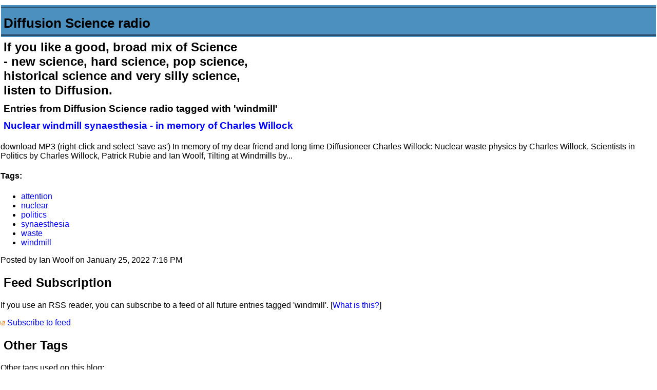

--- FILE ---
content_type: text/html; charset=utf-8
request_url: https://www.diffusionradio.com/cgi-bin/MT-3.33/mt-search.cgi?tag=windmill&blog_id=1&IncludeBlogs=1
body_size: 28075
content:
<!DOCTYPE html PUBLIC "-//W3C//DTD XHTML 1.0 Transitional//EN"
   "http://www.w3.org/TR/xhtml1/DTD/xhtml1-transitional.dtd">
<html xmlns="http://www.w3.org/1999/xhtml" id="sixapart-standard">
<head>
   <meta http-equiv="Content-Type" content="text/html; charset=utf-8" />
   <meta name="generator" content="Movable Type 3.33" />
   
   <link rel="stylesheet" href="https://www.diffusionradio.com/styles-site.css" type="text/css" />

   <link type="application/atom+xml" rel="alternate" title="Diffusion Science radio: Search Results" href="https://www.diffusionradio.com/cgi-bin/MT-3.33/mt-search.cgi?tag=windmill&amp;Template=feed&amp;IncludeBlogs=1" />
      
   <title>Diffusion Science radio: Search Results</title>
</head>
<body class="layout-two-column-right mt-search-results">
   <div id="container">
      <div id="container-inner" class="pkg">
      
         <div id="banner">
            <div id="banner-inner" class="pkg">
               <h1 id="banner-header"><a href="https://www.diffusionradio.com/" accesskey="1">Diffusion Science radio</a></h1>
               <h2 id="banner-description">If you like a good, broad mix of Science<br/>
- new science, hard science, pop science,<br/>
historical science and very silly science,<br/>
listen to Diffusion.</h2>
            </div>
         </div>

         <div id="pagebody">
            <div id="pagebody-inner" class="pkg">
               <div id="alpha">
                  <div id="alpha-inner" class="pkg">


                      
                     

                                                                              <h3 class="search-results-header">
                              
                                                                Entries from Diffusion Science radio tagged with 'windmill'
                                  
                              </h3>
                              <div class="search-results-container">
                          
                      
                              <h3><a href="https://www.diffusionradio.com/2022/01/nuclear_windmill_synaesthesia.html">Nuclear windmill synaesthesia - in memory of Charles Willock</a></h3>
                              <p>download MP3 (right-click and select 'save as') In memory of my dear friend and long time Diffusioneer Charles Willock: Nuclear waste physics by Charles Willock, Scientists in Politics by Charles Willock, Patrick Rubie and Ian Woolf, Tilting at Windmills by... </p>
                                                                <div class="entry-tags">
                                      <h4 class="entry-tags-header">Tags:</h4> 
                                      <ul class="entry-tags-list">
                                                                                        <li class="entry-tag"><a href="https://www.diffusionradio.com/cgi-bin/MT-3.33/mt-search.cgi?tag=attention&amp;blog_id=1&amp;IncludeBlogs=1" rel="tag">attention</a></li>
                                                                                        <li class="entry-tag"><a href="https://www.diffusionradio.com/cgi-bin/MT-3.33/mt-search.cgi?tag=nuclear&amp;blog_id=1&amp;IncludeBlogs=1" rel="tag">nuclear</a></li>
                                                                                        <li class="entry-tag"><a href="https://www.diffusionradio.com/cgi-bin/MT-3.33/mt-search.cgi?tag=politics&amp;blog_id=1&amp;IncludeBlogs=1" rel="tag">politics</a></li>
                                                                                        <li class="entry-tag"><a href="https://www.diffusionradio.com/cgi-bin/MT-3.33/mt-search.cgi?tag=synaesthesia&amp;blog_id=1&amp;IncludeBlogs=1" rel="tag">synaesthesia</a></li>
                                                                                        <li class="entry-tag"><a href="https://www.diffusionradio.com/cgi-bin/MT-3.33/mt-search.cgi?tag=waste&amp;blog_id=1&amp;IncludeBlogs=1" rel="tag">waste</a></li>
                                                                                        <li class="entry-tag"><a href="https://www.diffusionradio.com/cgi-bin/MT-3.33/mt-search.cgi?tag=windmill&amp;blog_id=1&amp;IncludeBlogs=1" rel="tag">windmill</a></li>
                                          
                                      </ul>
                                  </div>
                              
                      
                              <p class="entry-footer">
                                  <span class="post-footers">Posted by Ian Woolf on January 25, 2022  7:16 PM</span>
                              </p>
                      
                                                        </div>
                          
                      


                      
                      
                      
                  </div>
               </div> 

                                  

                   
                                          
                       
                        
                   

                   <div id="beta">
                      <div id="beta-inner" class="pkg">

                          
                          <div class="module-search-feed module">
                             <h2 class="module-header">Feed Subscription</h2>
                             <div class="module-content">
                                 <p>If you use an RSS reader, you can subscribe to a feed of all future entries tagged 'windmill'.  [<a href="http://www.sixapart.com/about/feeds">What is this?</a>]</p>
                                 <p>
                                     <img src="https://www.diffusionradio.com/cgi-bin/MT-3.33/mt-static/images/status_icons/feed.gif" alt="Subscribe to feed" width="9" height="9" /> <a href="https://www.diffusionradio.com/cgi-bin/MT-3.33/mt-search.cgi?tag=windmill&amp;Template=feed&amp;IncludeBlogs=1" title="Subscribe to feed">Subscribe to feed</a>
                                 </p>
                             </div>
                          </div>

                          
                                                    <div class="module-tags module">
                             <h2 class="module-header">Other Tags</h2>
                             <div class="module-content">
                                 <p>Other tags used on this blog:</p>
                                 <ul>
                                                                      <li><a href="https://www.diffusionradio.com/cgi-bin/MT-3.33/mt-search.cgi?tag=%23yang2020&amp;blog_id=1">#yang2020 (2)</a></li>
                                                                      <li><a href="https://www.diffusionradio.com/cgi-bin/MT-3.33/mt-search.cgi?tag=2016&amp;blog_id=1">2016 (1)</a></li>
                                                                      <li><a href="https://www.diffusionradio.com/cgi-bin/MT-3.33/mt-search.cgi?tag=24%2F7%20lectures&amp;blog_id=1">24/7 lectures (1)</a></li>
                                                                      <li><a href="https://www.diffusionradio.com/cgi-bin/MT-3.33/mt-search.cgi?tag=2SER&amp;blog_id=1">2SER (1)</a></li>
                                                                      <li><a href="https://www.diffusionradio.com/cgi-bin/MT-3.33/mt-search.cgi?tag=2ser%3B%20Dolphins&amp;blog_id=1">2ser; Dolphins (1)</a></li>
                                                                      <li><a href="https://www.diffusionradio.com/cgi-bin/MT-3.33/mt-search.cgi?tag=360%20camera&amp;blog_id=1">360 camera (1)</a></li>
                                                                      <li><a href="https://www.diffusionradio.com/cgi-bin/MT-3.33/mt-search.cgi?tag=3D&amp;blog_id=1">3D (3)</a></li>
                                                                      <li><a href="https://www.diffusionradio.com/cgi-bin/MT-3.33/mt-search.cgi?tag=3D%20display&amp;blog_id=1">3D display (1)</a></li>
                                                                      <li><a href="https://www.diffusionradio.com/cgi-bin/MT-3.33/mt-search.cgi?tag=3D%20print&amp;blog_id=1">3D print (1)</a></li>
                                                                      <li><a href="https://www.diffusionradio.com/cgi-bin/MT-3.33/mt-search.cgi?tag=3D%20printer&amp;blog_id=1">3D printer (9)</a></li>
                                                                      <li><a href="https://www.diffusionradio.com/cgi-bin/MT-3.33/mt-search.cgi?tag=3D%20printing&amp;blog_id=1">3D printing (12)</a></li>
                                                                      <li><a href="https://www.diffusionradio.com/cgi-bin/MT-3.33/mt-search.cgi?tag=3MT&amp;blog_id=1">3MT (8)</a></li>
                                                                      <li><a href="https://www.diffusionradio.com/cgi-bin/MT-3.33/mt-search.cgi?tag=3d%20printer&amp;blog_id=1">3d printer (1)</a></li>
                                                                      <li><a href="https://www.diffusionradio.com/cgi-bin/MT-3.33/mt-search.cgi?tag=4D%20printing&amp;blog_id=1">4D printing (1)</a></li>
                                                                      <li><a href="https://www.diffusionradio.com/cgi-bin/MT-3.33/mt-search.cgi?tag=4th%20amendment&amp;blog_id=1">4th amendment (1)</a></li>
                                                                      <li><a href="https://www.diffusionradio.com/cgi-bin/MT-3.33/mt-search.cgi?tag=5G&amp;blog_id=1">5G (1)</a></li>
                                                                      <li><a href="https://www.diffusionradio.com/cgi-bin/MT-3.33/mt-search.cgi?tag=%3B%20GM&amp;blog_id=1">; GM (1)</a></li>
                                                                      <li><a href="https://www.diffusionradio.com/cgi-bin/MT-3.33/mt-search.cgi?tag=%3B%20brain&amp;blog_id=1">; brain (1)</a></li>
                                                                      <li><a href="https://www.diffusionradio.com/cgi-bin/MT-3.33/mt-search.cgi?tag=%3B%20glucosamine&amp;blog_id=1">; glucosamine (1)</a></li>
                                                                      <li><a href="https://www.diffusionradio.com/cgi-bin/MT-3.33/mt-search.cgi?tag=%3B%20solar%20therma&amp;blog_id=1">; solar therma (1)</a></li>
                                                                      <li><a href="https://www.diffusionradio.com/cgi-bin/MT-3.33/mt-search.cgi?tag=%3B%20valve&amp;blog_id=1">; valve (1)</a></li>
                                                                      <li><a href="https://www.diffusionradio.com/cgi-bin/MT-3.33/mt-search.cgi?tag=AGI&amp;blog_id=1">AGI (1)</a></li>
                                                                      <li><a href="https://www.diffusionradio.com/cgi-bin/MT-3.33/mt-search.cgi?tag=AI&amp;blog_id=1">AI (38)</a></li>
                                                                      <li><a href="https://www.diffusionradio.com/cgi-bin/MT-3.33/mt-search.cgi?tag=AIDS&amp;blog_id=1">AIDS (2)</a></li>
                                                                      <li><a href="https://www.diffusionradio.com/cgi-bin/MT-3.33/mt-search.cgi?tag=AIDigiTales&amp;blog_id=1">AIDigiTales (1)</a></li>
                                                                      <li><a href="https://www.diffusionradio.com/cgi-bin/MT-3.33/mt-search.cgi?tag=AIR&amp;blog_id=1">AIR (1)</a></li>
                                                                      <li><a href="https://www.diffusionradio.com/cgi-bin/MT-3.33/mt-search.cgi?tag=ALS&amp;blog_id=1">ALS (1)</a></li>
                                                                      <li><a href="https://www.diffusionradio.com/cgi-bin/MT-3.33/mt-search.cgi?tag=ANSTO&amp;blog_id=1">ANSTO (1)</a></li>
                                                                      <li><a href="https://www.diffusionradio.com/cgi-bin/MT-3.33/mt-search.cgi?tag=API&amp;blog_id=1">API (1)</a></li>
                                                                      <li><a href="https://www.diffusionradio.com/cgi-bin/MT-3.33/mt-search.cgi?tag=ARENA&amp;blog_id=1">ARENA (1)</a></li>
                                                                      <li><a href="https://www.diffusionradio.com/cgi-bin/MT-3.33/mt-search.cgi?tag=ASI&amp;blog_id=1">ASI (1)</a></li>
                                                                      <li><a href="https://www.diffusionradio.com/cgi-bin/MT-3.33/mt-search.cgi?tag=ASKAP&amp;blog_id=1">ASKAP (1)</a></li>
                                                                      <li><a href="https://www.diffusionradio.com/cgi-bin/MT-3.33/mt-search.cgi?tag=AUKUS&amp;blog_id=1">AUKUS (1)</a></li>
                                                                      <li><a href="https://www.diffusionradio.com/cgi-bin/MT-3.33/mt-search.cgi?tag=Aboriginal&amp;blog_id=1">Aboriginal (1)</a></li>
                                                                      <li><a href="https://www.diffusionradio.com/cgi-bin/MT-3.33/mt-search.cgi?tag=Africa&amp;blog_id=1">Africa (1)</a></li>
                                                                      <li><a href="https://www.diffusionradio.com/cgi-bin/MT-3.33/mt-search.cgi?tag=Age%20Verification&amp;blog_id=1">Age Verification (1)</a></li>
                                                                      <li><a href="https://www.diffusionradio.com/cgi-bin/MT-3.33/mt-search.cgi?tag=Ainsley%20Newson&amp;blog_id=1">Ainsley Newson (1)</a></li>
                                                                      <li><a href="https://www.diffusionradio.com/cgi-bin/MT-3.33/mt-search.cgi?tag=AirPod&amp;blog_id=1">AirPod (1)</a></li>
                                                                      <li><a href="https://www.diffusionradio.com/cgi-bin/MT-3.33/mt-search.cgi?tag=Akane%20Tanaka&amp;blog_id=1">Akane Tanaka (1)</a></li>
                                                                      <li><a href="https://www.diffusionradio.com/cgi-bin/MT-3.33/mt-search.cgi?tag=Akin&amp;blog_id=1">Akin (2)</a></li>
                                                                      <li><a href="https://www.diffusionradio.com/cgi-bin/MT-3.33/mt-search.cgi?tag=Al%20Jazari&amp;blog_id=1">Al Jazari (1)</a></li>
                                                                      <li><a href="https://www.diffusionradio.com/cgi-bin/MT-3.33/mt-search.cgi?tag=Al-Jazari&amp;blog_id=1">Al-Jazari (1)</a></li>
                                                                      <li><a href="https://www.diffusionradio.com/cgi-bin/MT-3.33/mt-search.cgi?tag=Albania&amp;blog_id=1">Albania (1)</a></li>
                                                                      <li><a href="https://www.diffusionradio.com/cgi-bin/MT-3.33/mt-search.cgi?tag=Albatross&amp;blog_id=1">Albatross (1)</a></li>
                                                                      <li><a href="https://www.diffusionradio.com/cgi-bin/MT-3.33/mt-search.cgi?tag=Alex%20Kelly&amp;blog_id=1">Alex Kelly (3)</a></li>
                                                                      <li><a href="https://www.diffusionradio.com/cgi-bin/MT-3.33/mt-search.cgi?tag=Alexa&amp;blog_id=1">Alexa (1)</a></li>
                                                                      <li><a href="https://www.diffusionradio.com/cgi-bin/MT-3.33/mt-search.cgi?tag=Alexandra%20Ridout&amp;blog_id=1">Alexandra Ridout (1)</a></li>
                                                                      <li><a href="https://www.diffusionradio.com/cgi-bin/MT-3.33/mt-search.cgi?tag=Alicia%20Dudek&amp;blog_id=1">Alicia Dudek (1)</a></li>
                                                                      <li><a href="https://www.diffusionradio.com/cgi-bin/MT-3.33/mt-search.cgi?tag=Alignment&amp;blog_id=1">Alignment (2)</a></li>
                                                                      <li><a href="https://www.diffusionradio.com/cgi-bin/MT-3.33/mt-search.cgi?tag=Alison%20Campbell&amp;blog_id=1">Alison Campbell (1)</a></li>
                                                                      <li><a href="https://www.diffusionradio.com/cgi-bin/MT-3.33/mt-search.cgi?tag=Alix%20R%C3%BCbsaam&amp;blog_id=1">Alix Rübsaam (1)</a></li>
                                                                      <li><a href="https://www.diffusionradio.com/cgi-bin/MT-3.33/mt-search.cgi?tag=Alzheimer%27s&amp;blog_id=1">Alzheimer's (3)</a></li>
                                                                      <li><a href="https://www.diffusionradio.com/cgi-bin/MT-3.33/mt-search.cgi?tag=Alzheimers&amp;blog_id=1">Alzheimers (4)</a></li>
                                                                      <li><a href="https://www.diffusionradio.com/cgi-bin/MT-3.33/mt-search.cgi?tag=Alzheimers%20life%20molecule&amp;blog_id=1">Alzheimers life molecule (1)</a></li>
                                                                      <li><a href="https://www.diffusionradio.com/cgi-bin/MT-3.33/mt-search.cgi?tag=Amazon%20Echo&amp;blog_id=1">Amazon Echo (1)</a></li>
                                                                      <li><a href="https://www.diffusionradio.com/cgi-bin/MT-3.33/mt-search.cgi?tag=Amazon%20Residential&amp;blog_id=1">Amazon Residential (1)</a></li>
                                                                      <li><a href="https://www.diffusionradio.com/cgi-bin/MT-3.33/mt-search.cgi?tag=Amber%20Ivey&amp;blog_id=1">Amber Ivey (1)</a></li>
                                                                      <li><a href="https://www.diffusionradio.com/cgi-bin/MT-3.33/mt-search.cgi?tag=Amy%20Edwards&amp;blog_id=1">Amy Edwards (1)</a></li>
                                                                      <li><a href="https://www.diffusionradio.com/cgi-bin/MT-3.33/mt-search.cgi?tag=Andrew%20Despi&amp;blog_id=1">Andrew Despi (2)</a></li>
                                                                      <li><a href="https://www.diffusionradio.com/cgi-bin/MT-3.33/mt-search.cgi?tag=Annals%20of%20Improbable%20Research&amp;blog_id=1">Annals of Improbable Research (3)</a></li>
                                                                      <li><a href="https://www.diffusionradio.com/cgi-bin/MT-3.33/mt-search.cgi?tag=Anne%20Wilson&amp;blog_id=1">Anne Wilson (1)</a></li>
                                                                      <li><a href="https://www.diffusionradio.com/cgi-bin/MT-3.33/mt-search.cgi?tag=Antarctica&amp;blog_id=1">Antarctica (1)</a></li>
                                                                      <li><a href="https://www.diffusionradio.com/cgi-bin/MT-3.33/mt-search.cgi?tag=Antoine%20van%20Oijen&amp;blog_id=1">Antoine van Oijen (1)</a></li>
                                                                      <li><a href="https://www.diffusionradio.com/cgi-bin/MT-3.33/mt-search.cgi?tag=Apollo&amp;blog_id=1">Apollo (2)</a></li>
                                                                      <li><a href="https://www.diffusionradio.com/cgi-bin/MT-3.33/mt-search.cgi?tag=Apple&amp;blog_id=1">Apple (2)</a></li>
                                                                      <li><a href="https://www.diffusionradio.com/cgi-bin/MT-3.33/mt-search.cgi?tag=Arlula&amp;blog_id=1">Arlula (1)</a></li>
                                                                      <li><a href="https://www.diffusionradio.com/cgi-bin/MT-3.33/mt-search.cgi?tag=Arran%20Serlano&amp;blog_id=1">Arran Serlano (1)</a></li>
                                                                      <li><a href="https://www.diffusionradio.com/cgi-bin/MT-3.33/mt-search.cgi?tag=Asistance%20and%20Access&amp;blog_id=1">Asistance and Access (1)</a></li>
                                                                      <li><a href="https://www.diffusionradio.com/cgi-bin/MT-3.33/mt-search.cgi?tag=Assange&amp;blog_id=1">Assange (1)</a></li>
                                                                      <li><a href="https://www.diffusionradio.com/cgi-bin/MT-3.33/mt-search.cgi?tag=Assistance%20and%20Access&amp;blog_id=1">Assistance and Access (1)</a></li>
                                                                      <li><a href="https://www.diffusionradio.com/cgi-bin/MT-3.33/mt-search.cgi?tag=Australia&amp;blog_id=1">Australia (22)</a></li>
                                                                      <li><a href="https://www.diffusionradio.com/cgi-bin/MT-3.33/mt-search.cgi?tag=Australia%20Card&amp;blog_id=1">Australia Card (1)</a></li>
                                                                      <li><a href="https://www.diffusionradio.com/cgi-bin/MT-3.33/mt-search.cgi?tag=Australian%20Privacy%20Foundation&amp;blog_id=1">Australian Privacy Foundation (1)</a></li>
                                                                      <li><a href="https://www.diffusionradio.com/cgi-bin/MT-3.33/mt-search.cgi?tag=Australian%20Space%20Agency&amp;blog_id=1">Australian Space Agency (1)</a></li>
                                                                      <li><a href="https://www.diffusionradio.com/cgi-bin/MT-3.33/mt-search.cgi?tag=Autism&amp;blog_id=1">Autism (1)</a></li>
                                                                      <li><a href="https://www.diffusionradio.com/cgi-bin/MT-3.33/mt-search.cgi?tag=Avinash%20Singh&amp;blog_id=1">Avinash Singh (1)</a></li>
                                                                      <li><a href="https://www.diffusionradio.com/cgi-bin/MT-3.33/mt-search.cgi?tag=Axiomatic&amp;blog_id=1">Axiomatic (2)</a></li>
                                                                      <li><a href="https://www.diffusionradio.com/cgi-bin/MT-3.33/mt-search.cgi?tag=BCI&amp;blog_id=1">BCI (3)</a></li>
                                                                      <li><a href="https://www.diffusionradio.com/cgi-bin/MT-3.33/mt-search.cgi?tag=BMAA&amp;blog_id=1">BMAA (1)</a></li>
                                                                      <li><a href="https://www.diffusionradio.com/cgi-bin/MT-3.33/mt-search.cgi?tag=BMI&amp;blog_id=1">BMI (1)</a></li>
                                                                      <li><a href="https://www.diffusionradio.com/cgi-bin/MT-3.33/mt-search.cgi?tag=BT&amp;blog_id=1">BT (1)</a></li>
                                                                      <li><a href="https://www.diffusionradio.com/cgi-bin/MT-3.33/mt-search.cgi?tag=Babylon&amp;blog_id=1">Babylon (2)</a></li>
                                                                      <li><a href="https://www.diffusionradio.com/cgi-bin/MT-3.33/mt-search.cgi?tag=Baldness&amp;blog_id=1">Baldness (1)</a></li>
                                                                      <li><a href="https://www.diffusionradio.com/cgi-bin/MT-3.33/mt-search.cgi?tag=Banna&amp;blog_id=1">Banna (1)</a></li>
                                                                      <li><a href="https://www.diffusionradio.com/cgi-bin/MT-3.33/mt-search.cgi?tag=Barbie&amp;blog_id=1">Barbie (1)</a></li>
                                                                      <li><a href="https://www.diffusionradio.com/cgi-bin/MT-3.33/mt-search.cgi?tag=Basic%20Income&amp;blog_id=1">Basic Income (1)</a></li>
                                                                      <li><a href="https://www.diffusionradio.com/cgi-bin/MT-3.33/mt-search.cgi?tag=Bayes&amp;blog_id=1">Bayes (1)</a></li>
                                                                      <li><a href="https://www.diffusionradio.com/cgi-bin/MT-3.33/mt-search.cgi?tag=Bee&amp;blog_id=1">Bee (1)</a></li>
                                                                      <li><a href="https://www.diffusionradio.com/cgi-bin/MT-3.33/mt-search.cgi?tag=Bell%27s%20Inequality&amp;blog_id=1">Bell's Inequality (1)</a></li>
                                                                      <li><a href="https://www.diffusionradio.com/cgi-bin/MT-3.33/mt-search.cgi?tag=Bell%27s%20Theorem&amp;blog_id=1">Bell's Theorem (1)</a></li>
                                                                      <li><a href="https://www.diffusionradio.com/cgi-bin/MT-3.33/mt-search.cgi?tag=Ben%20Eggleton&amp;blog_id=1">Ben Eggleton (3)</a></li>
                                                                      <li><a href="https://www.diffusionradio.com/cgi-bin/MT-3.33/mt-search.cgi?tag=Ben%20Goertzal&amp;blog_id=1">Ben Goertzal (1)</a></li>
                                                                      <li><a href="https://www.diffusionradio.com/cgi-bin/MT-3.33/mt-search.cgi?tag=Ben%20Kiernan&amp;blog_id=1">Ben Kiernan (2)</a></li>
                                                                      <li><a href="https://www.diffusionradio.com/cgi-bin/MT-3.33/mt-search.cgi?tag=Benjamin%20Franklin&amp;blog_id=1">Benjamin Franklin (1)</a></li>
                                                                      <li><a href="https://www.diffusionradio.com/cgi-bin/MT-3.33/mt-search.cgi?tag=Bernard%20Robertson%20Dunn&amp;blog_id=1">Bernard Robertson Dunn (1)</a></li>
                                                                      <li><a href="https://www.diffusionradio.com/cgi-bin/MT-3.33/mt-search.cgi?tag=Bernard%20Robertson-Dunn&amp;blog_id=1">Bernard Robertson-Dunn (1)</a></li>
                                                                      <li><a href="https://www.diffusionradio.com/cgi-bin/MT-3.33/mt-search.cgi?tag=Bible&amp;blog_id=1">Bible (1)</a></li>
                                                                      <li><a href="https://www.diffusionradio.com/cgi-bin/MT-3.33/mt-search.cgi?tag=Big%20Foot&amp;blog_id=1">Big Foot (1)</a></li>
                                                                      <li><a href="https://www.diffusionradio.com/cgi-bin/MT-3.33/mt-search.cgi?tag=Bijal%20Trevadi&amp;blog_id=1">Bijal Trevadi (1)</a></li>
                                                                      <li><a href="https://www.diffusionradio.com/cgi-bin/MT-3.33/mt-search.cgi?tag=Biofoundry&amp;blog_id=1">Biofoundry (2)</a></li>
                                                                      <li><a href="https://www.diffusionradio.com/cgi-bin/MT-3.33/mt-search.cgi?tag=Biohack%20Syd&amp;blog_id=1">Biohack Syd (1)</a></li>
                                                                      <li><a href="https://www.diffusionradio.com/cgi-bin/MT-3.33/mt-search.cgi?tag=Black%20Mirror&amp;blog_id=1">Black Mirror (1)</a></li>
                                                                      <li><a href="https://www.diffusionradio.com/cgi-bin/MT-3.33/mt-search.cgi?tag=Boeing&amp;blog_id=1">Boeing (1)</a></li>
                                                                      <li><a href="https://www.diffusionradio.com/cgi-bin/MT-3.33/mt-search.cgi?tag=Bonnie%20Teece&amp;blog_id=1">Bonnie Teece (2)</a></li>
                                                                      <li><a href="https://www.diffusionradio.com/cgi-bin/MT-3.33/mt-search.cgi?tag=Books&amp;blog_id=1">Books (1)</a></li>
                                                                      <li><a href="https://www.diffusionradio.com/cgi-bin/MT-3.33/mt-search.cgi?tag=Bop&amp;blog_id=1">Bop (1)</a></li>
                                                                      <li><a href="https://www.diffusionradio.com/cgi-bin/MT-3.33/mt-search.cgi?tag=Brendan%20Clarke&amp;blog_id=1">Brendan Clarke (1)</a></li>
                                                                      <li><a href="https://www.diffusionradio.com/cgi-bin/MT-3.33/mt-search.cgi?tag=Brett%20Lidbury&amp;blog_id=1">Brett Lidbury (2)</a></li>
                                                                      <li><a href="https://www.diffusionradio.com/cgi-bin/MT-3.33/mt-search.cgi?tag=Bright%20Spark&amp;blog_id=1">Bright Spark (1)</a></li>
                                                                      <li><a href="https://www.diffusionradio.com/cgi-bin/MT-3.33/mt-search.cgi?tag=Bright%20spark&amp;blog_id=1">Bright spark (1)</a></li>
                                                                      <li><a href="https://www.diffusionradio.com/cgi-bin/MT-3.33/mt-search.cgi?tag=Bronowski&amp;blog_id=1">Bronowski (1)</a></li>
                                                                      <li><a href="https://www.diffusionradio.com/cgi-bin/MT-3.33/mt-search.cgi?tag=Brownian&amp;blog_id=1">Brownian (1)</a></li>
                                                                      <li><a href="https://www.diffusionradio.com/cgi-bin/MT-3.33/mt-search.cgi?tag=Business&amp;blog_id=1">Business (1)</a></li>
                                                                      <li><a href="https://www.diffusionradio.com/cgi-bin/MT-3.33/mt-search.cgi?tag=CBT&amp;blog_id=1">CBT (1)</a></li>
                                                                      <li><a href="https://www.diffusionradio.com/cgi-bin/MT-3.33/mt-search.cgi?tag=CEBIT&amp;blog_id=1">CEBIT (1)</a></li>
                                                                      <li><a href="https://www.diffusionradio.com/cgi-bin/MT-3.33/mt-search.cgi?tag=CFS&amp;blog_id=1">CFS (12)</a></li>
                                                                      <li><a href="https://www.diffusionradio.com/cgi-bin/MT-3.33/mt-search.cgi?tag=CFS.%20biomarker&amp;blog_id=1">CFS. biomarker (1)</a></li>
                                                                      <li><a href="https://www.diffusionradio.com/cgi-bin/MT-3.33/mt-search.cgi?tag=CHARGE&amp;blog_id=1">CHARGE (1)</a></li>
                                                                      <li><a href="https://www.diffusionradio.com/cgi-bin/MT-3.33/mt-search.cgi?tag=CIA&amp;blog_id=1">CIA (2)</a></li>
                                                                      <li><a href="https://www.diffusionradio.com/cgi-bin/MT-3.33/mt-search.cgi?tag=CME&amp;blog_id=1">CME (1)</a></li>
                                                                      <li><a href="https://www.diffusionradio.com/cgi-bin/MT-3.33/mt-search.cgi?tag=CNC&amp;blog_id=1">CNC (1)</a></li>
                                                                      <li><a href="https://www.diffusionradio.com/cgi-bin/MT-3.33/mt-search.cgi?tag=CO2&amp;blog_id=1">CO2 (2)</a></li>
                                                                      <li><a href="https://www.diffusionradio.com/cgi-bin/MT-3.33/mt-search.cgi?tag=COP26&amp;blog_id=1">COP26 (1)</a></li>
                                                                      <li><a href="https://www.diffusionradio.com/cgi-bin/MT-3.33/mt-search.cgi?tag=COVID&amp;blog_id=1">COVID (1)</a></li>
                                                                      <li><a href="https://www.diffusionradio.com/cgi-bin/MT-3.33/mt-search.cgi?tag=COVID19&amp;blog_id=1">COVID19 (11)</a></li>
                                                                      <li><a href="https://www.diffusionradio.com/cgi-bin/MT-3.33/mt-search.cgi?tag=COVIDSafe&amp;blog_id=1">COVIDSafe (3)</a></li>
                                                                      <li><a href="https://www.diffusionradio.com/cgi-bin/MT-3.33/mt-search.cgi?tag=CRISPR&amp;blog_id=1">CRISPR (7)</a></li>
                                                                      <li><a href="https://www.diffusionradio.com/cgi-bin/MT-3.33/mt-search.cgi?tag=CRISPR%20babies&amp;blog_id=1">CRISPR babies (1)</a></li>
                                                                      <li><a href="https://www.diffusionradio.com/cgi-bin/MT-3.33/mt-search.cgi?tag=CRISPR%2FCas9&amp;blog_id=1">CRISPR/Cas9 (1)</a></li>
                                                                      <li><a href="https://www.diffusionradio.com/cgi-bin/MT-3.33/mt-search.cgi?tag=CSIRO&amp;blog_id=1">CSIRO (16)</a></li>
                                                                      <li><a href="https://www.diffusionradio.com/cgi-bin/MT-3.33/mt-search.cgi?tag=CT38&amp;blog_id=1">CT38 (1)</a></li>
                                                                      <li><a href="https://www.diffusionradio.com/cgi-bin/MT-3.33/mt-search.cgi?tag=CUDOS&amp;blog_id=1">CUDOS (3)</a></li>
                                                                      <li><a href="https://www.diffusionradio.com/cgi-bin/MT-3.33/mt-search.cgi?tag=Calvin%20Eiber&amp;blog_id=1">Calvin Eiber (2)</a></li>
                                                                      <li><a href="https://www.diffusionradio.com/cgi-bin/MT-3.33/mt-search.cgi?tag=Canada&amp;blog_id=1">Canada (1)</a></li>
                                                                      <li><a href="https://www.diffusionradio.com/cgi-bin/MT-3.33/mt-search.cgi?tag=Cancer&amp;blog_id=1">Cancer (1)</a></li>
                                                                      <li><a href="https://www.diffusionradio.com/cgi-bin/MT-3.33/mt-search.cgi?tag=Captain%20Hoff&amp;blog_id=1">Captain Hoff (2)</a></li>
                                                                      <li><a href="https://www.diffusionradio.com/cgi-bin/MT-3.33/mt-search.cgi?tag=Carbon%20Capture%20and%20Storage&amp;blog_id=1">Carbon Capture and Storage (1)</a></li>
                                                                      <li><a href="https://www.diffusionradio.com/cgi-bin/MT-3.33/mt-search.cgi?tag=Caring&amp;blog_id=1">Caring (1)</a></li>
                                                                      <li><a href="https://www.diffusionradio.com/cgi-bin/MT-3.33/mt-search.cgi?tag=Carnivorous%20plants&amp;blog_id=1">Carnivorous plants (1)</a></li>
                                                                      <li><a href="https://www.diffusionradio.com/cgi-bin/MT-3.33/mt-search.cgi?tag=Casimir%20effect&amp;blog_id=1">Casimir effect (1)</a></li>
                                                                      <li><a href="https://www.diffusionradio.com/cgi-bin/MT-3.33/mt-search.cgi?tag=CeBIT&amp;blog_id=1">CeBIT (4)</a></li>
                                                                      <li><a href="https://www.diffusionradio.com/cgi-bin/MT-3.33/mt-search.cgi?tag=Census&amp;blog_id=1">Census (1)</a></li>
                                                                      <li><a href="https://www.diffusionradio.com/cgi-bin/MT-3.33/mt-search.cgi?tag=Cerebral&amp;blog_id=1">Cerebral (1)</a></li>
                                                                      <li><a href="https://www.diffusionradio.com/cgi-bin/MT-3.33/mt-search.cgi?tag=Ceres&amp;blog_id=1">Ceres (1)</a></li>
                                                                      <li><a href="https://www.diffusionradio.com/cgi-bin/MT-3.33/mt-search.cgi?tag=Charles%20Seibert&amp;blog_id=1">Charles Seibert (1)</a></li>
                                                                      <li><a href="https://www.diffusionradio.com/cgi-bin/MT-3.33/mt-search.cgi?tag=Charon&amp;blog_id=1">Charon (1)</a></li>
                                                                      <li><a href="https://www.diffusionradio.com/cgi-bin/MT-3.33/mt-search.cgi?tag=ChatGPT&amp;blog_id=1">ChatGPT (1)</a></li>
                                                                      <li><a href="https://www.diffusionradio.com/cgi-bin/MT-3.33/mt-search.cgi?tag=China&amp;blog_id=1">China (1)</a></li>
                                                                      <li><a href="https://www.diffusionradio.com/cgi-bin/MT-3.33/mt-search.cgi?tag=Choice&amp;blog_id=1">Choice (2)</a></li>
                                                                      <li><a href="https://www.diffusionradio.com/cgi-bin/MT-3.33/mt-search.cgi?tag=Chris%20Levi&amp;blog_id=1">Chris Levi (1)</a></li>
                                                                      <li><a href="https://www.diffusionradio.com/cgi-bin/MT-3.33/mt-search.cgi?tag=Chris%20Tisdell&amp;blog_id=1">Chris Tisdell (1)</a></li>
                                                                      <li><a href="https://www.diffusionradio.com/cgi-bin/MT-3.33/mt-search.cgi?tag=Christmas&amp;blog_id=1">Christmas (1)</a></li>
                                                                      <li><a href="https://www.diffusionradio.com/cgi-bin/MT-3.33/mt-search.cgi?tag=Chronic%20Fatigue%20Syndrome&amp;blog_id=1">Chronic Fatigue Syndrome (4)</a></li>
                                                                      <li><a href="https://www.diffusionradio.com/cgi-bin/MT-3.33/mt-search.cgi?tag=Chronic%20fatigue%20Syndrome&amp;blog_id=1">Chronic fatigue Syndrome (1)</a></li>
                                                                      <li><a href="https://www.diffusionradio.com/cgi-bin/MT-3.33/mt-search.cgi?tag=Cicadas&amp;blog_id=1">Cicadas (1)</a></li>
                                                                      <li><a href="https://www.diffusionradio.com/cgi-bin/MT-3.33/mt-search.cgi?tag=Ciguatera&amp;blog_id=1">Ciguatera (1)</a></li>
                                                                      <li><a href="https://www.diffusionradio.com/cgi-bin/MT-3.33/mt-search.cgi?tag=Claire%20Hooker&amp;blog_id=1">Claire Hooker (2)</a></li>
                                                                      <li><a href="https://www.diffusionradio.com/cgi-bin/MT-3.33/mt-search.cgi?tag=Claudi%20Vickers&amp;blog_id=1">Claudi Vickers (1)</a></li>
                                                                      <li><a href="https://www.diffusionradio.com/cgi-bin/MT-3.33/mt-search.cgi?tag=Code%20Ranger&amp;blog_id=1">Code Ranger (1)</a></li>
                                                                      <li><a href="https://www.diffusionradio.com/cgi-bin/MT-3.33/mt-search.cgi?tag=Coeliac%20diesease&amp;blog_id=1">Coeliac diesease (1)</a></li>
                                                                      <li><a href="https://www.diffusionradio.com/cgi-bin/MT-3.33/mt-search.cgi?tag=Colossus&amp;blog_id=1">Colossus (1)</a></li>
                                                                      <li><a href="https://www.diffusionradio.com/cgi-bin/MT-3.33/mt-search.cgi?tag=Coronavirus&amp;blog_id=1">Coronavirus (1)</a></li>
                                                                      <li><a href="https://www.diffusionradio.com/cgi-bin/MT-3.33/mt-search.cgi?tag=Cortene&amp;blog_id=1">Cortene (1)</a></li>
                                                                      <li><a href="https://www.diffusionradio.com/cgi-bin/MT-3.33/mt-search.cgi?tag=Create%20UNSW&amp;blog_id=1">Create UNSW (1)</a></li>
                                                                      <li><a href="https://www.diffusionradio.com/cgi-bin/MT-3.33/mt-search.cgi?tag=Crowd-funded&amp;blog_id=1">Crowd-funded (1)</a></li>
                                                                      <li><a href="https://www.diffusionradio.com/cgi-bin/MT-3.33/mt-search.cgi?tag=CubeSat&amp;blog_id=1">CubeSat (3)</a></li>
                                                                      <li><a href="https://www.diffusionradio.com/cgi-bin/MT-3.33/mt-search.cgi?tag=Cuberider&amp;blog_id=1">Cuberider (2)</a></li>
                                                                      <li><a href="https://www.diffusionradio.com/cgi-bin/MT-3.33/mt-search.cgi?tag=Curiosity&amp;blog_id=1">Curiosity (1)</a></li>
                                                                      <li><a href="https://www.diffusionradio.com/cgi-bin/MT-3.33/mt-search.cgi?tag=Cyborg&amp;blog_id=1">Cyborg (1)</a></li>
                                                                      <li><a href="https://www.diffusionradio.com/cgi-bin/MT-3.33/mt-search.cgi?tag=Cystic%20fribrosis&amp;blog_id=1">Cystic fribrosis (1)</a></li>
                                                                      <li><a href="https://www.diffusionradio.com/cgi-bin/MT-3.33/mt-search.cgi?tag=DARPA&amp;blog_id=1">DARPA (1)</a></li>
                                                                      <li><a href="https://www.diffusionradio.com/cgi-bin/MT-3.33/mt-search.cgi?tag=DIY&amp;blog_id=1">DIY (2)</a></li>
                                                                      <li><a href="https://www.diffusionradio.com/cgi-bin/MT-3.33/mt-search.cgi?tag=DNA&amp;blog_id=1">DNA (10)</a></li>
                                                                      <li><a href="https://www.diffusionradio.com/cgi-bin/MT-3.33/mt-search.cgi?tag=DNA%20data%20storage&amp;blog_id=1">DNA data storage (1)</a></li>
                                                                      <li><a href="https://www.diffusionradio.com/cgi-bin/MT-3.33/mt-search.cgi?tag=DSM&amp;blog_id=1">DSM (1)</a></li>
                                                                      <li><a href="https://www.diffusionradio.com/cgi-bin/MT-3.33/mt-search.cgi?tag=DSM-5&amp;blog_id=1">DSM-5 (1)</a></li>
                                                                      <li><a href="https://www.diffusionradio.com/cgi-bin/MT-3.33/mt-search.cgi?tag=Damon%20Gameau&amp;blog_id=1">Damon Gameau (1)</a></li>
                                                                      <li><a href="https://www.diffusionradio.com/cgi-bin/MT-3.33/mt-search.cgi?tag=Dana%20Leidl&amp;blog_id=1">Dana Leidl (1)</a></li>
                                                                      <li><a href="https://www.diffusionradio.com/cgi-bin/MT-3.33/mt-search.cgi?tag=Daniel%20Mansfield&amp;blog_id=1">Daniel Mansfield (2)</a></li>
                                                                      <li><a href="https://www.diffusionradio.com/cgi-bin/MT-3.33/mt-search.cgi?tag=Dave%20The%20Happy%20Singer&amp;blog_id=1">Dave The Happy Singer (1)</a></li>
                                                                      <li><a href="https://www.diffusionradio.com/cgi-bin/MT-3.33/mt-search.cgi?tag=David%20Hinwood&amp;blog_id=1">David Hinwood (1)</a></li>
                                                                      <li><a href="https://www.diffusionradio.com/cgi-bin/MT-3.33/mt-search.cgi?tag=David%20Nutt&amp;blog_id=1">David Nutt (2)</a></li>
                                                                      <li><a href="https://www.diffusionradio.com/cgi-bin/MT-3.33/mt-search.cgi?tag=David%20Sinclair&amp;blog_id=1">David Sinclair (1)</a></li>
                                                                      <li><a href="https://www.diffusionradio.com/cgi-bin/MT-3.33/mt-search.cgi?tag=Debora%20Monego&amp;blog_id=1">Debora Monego (1)</a></li>
                                                                      <li><a href="https://www.diffusionradio.com/cgi-bin/MT-3.33/mt-search.cgi?tag=DeepSeek&amp;blog_id=1">DeepSeek (1)</a></li>
                                                                      <li><a href="https://www.diffusionradio.com/cgi-bin/MT-3.33/mt-search.cgi?tag=Derek%20Muller&amp;blog_id=1">Derek Muller (1)</a></li>
                                                                      <li><a href="https://www.diffusionradio.com/cgi-bin/MT-3.33/mt-search.cgi?tag=Desiderosmia&amp;blog_id=1">Desiderosmia (1)</a></li>
                                                                      <li><a href="https://www.diffusionradio.com/cgi-bin/MT-3.33/mt-search.cgi?tag=Diana%20Robledo%20Ruiz&amp;blog_id=1">Diana Robledo Ruiz (1)</a></li>
                                                                      <li><a href="https://www.diffusionradio.com/cgi-bin/MT-3.33/mt-search.cgi?tag=Diana%20Rubledo%20Ruiz&amp;blog_id=1">Diana Rubledo Ruiz (1)</a></li>
                                                                      <li><a href="https://www.diffusionradio.com/cgi-bin/MT-3.33/mt-search.cgi?tag=Diffusion&amp;blog_id=1">Diffusion (17)</a></li>
                                                                      <li><a href="https://www.diffusionradio.com/cgi-bin/MT-3.33/mt-search.cgi?tag=Diffusion%20Science%20Radio&amp;blog_id=1">Diffusion Science Radio (15)</a></li>
                                                                      <li><a href="https://www.diffusionradio.com/cgi-bin/MT-3.33/mt-search.cgi?tag=Digital&amp;blog_id=1">Digital (1)</a></li>
                                                                      <li><a href="https://www.diffusionradio.com/cgi-bin/MT-3.33/mt-search.cgi?tag=Digital%20Rights%20Watch&amp;blog_id=1">Digital Rights Watch (4)</a></li>
                                                                      <li><a href="https://www.diffusionradio.com/cgi-bin/MT-3.33/mt-search.cgi?tag=Dimitri%20Mikhalchuk&amp;blog_id=1">Dimitri Mikhalchuk (1)</a></li>
                                                                      <li><a href="https://www.diffusionradio.com/cgi-bin/MT-3.33/mt-search.cgi?tag=Dipon%20Sarkar&amp;blog_id=1">Dipon Sarkar (1)</a></li>
                                                                      <li><a href="https://www.diffusionradio.com/cgi-bin/MT-3.33/mt-search.cgi?tag=Discovery&amp;blog_id=1">Discovery (1)</a></li>
                                                                      <li><a href="https://www.diffusionradio.com/cgi-bin/MT-3.33/mt-search.cgi?tag=Do-arama&amp;blog_id=1">Do-arama (1)</a></li>
                                                                      <li><a href="https://www.diffusionradio.com/cgi-bin/MT-3.33/mt-search.cgi?tag=Doc%20Oc&amp;blog_id=1">Doc Oc (1)</a></li>
                                                                      <li><a href="https://www.diffusionradio.com/cgi-bin/MT-3.33/mt-search.cgi?tag=Dorkbot&amp;blog_id=1">Dorkbot (3)</a></li>
                                                                      <li><a href="https://www.diffusionradio.com/cgi-bin/MT-3.33/mt-search.cgi?tag=Douglas%20Engelbart&amp;blog_id=1">Douglas Engelbart (1)</a></li>
                                                                      <li><a href="https://www.diffusionradio.com/cgi-bin/MT-3.33/mt-search.cgi?tag=Dubai&amp;blog_id=1">Dubai (1)</a></li>
                                                                      <li><a href="https://www.diffusionradio.com/cgi-bin/MT-3.33/mt-search.cgi?tag=E-ca&amp;blog_id=1">E-ca (1)</a></li>
                                                                      <li><a href="https://www.diffusionradio.com/cgi-bin/MT-3.33/mt-search.cgi?tag=EBV&amp;blog_id=1">EBV (1)</a></li>
                                                                      <li><a href="https://www.diffusionradio.com/cgi-bin/MT-3.33/mt-search.cgi?tag=EEG&amp;blog_id=1">EEG (11)</a></li>
                                                                      <li><a href="https://www.diffusionradio.com/cgi-bin/MT-3.33/mt-search.cgi?tag=EM%20drive&amp;blog_id=1">EM drive (1)</a></li>
                                                                      <li><a href="https://www.diffusionradio.com/cgi-bin/MT-3.33/mt-search.cgi?tag=EM-drive&amp;blog_id=1">EM-drive (1)</a></li>
                                                                      <li><a href="https://www.diffusionradio.com/cgi-bin/MT-3.33/mt-search.cgi?tag=ENCODE&amp;blog_id=1">ENCODE (1)</a></li>
                                                                      <li><a href="https://www.diffusionradio.com/cgi-bin/MT-3.33/mt-search.cgi?tag=ESC&amp;blog_id=1">ESC (1)</a></li>
                                                                      <li><a href="https://www.diffusionradio.com/cgi-bin/MT-3.33/mt-search.cgi?tag=Earth&amp;blog_id=1">Earth (1)</a></li>
                                                                      <li><a href="https://www.diffusionradio.com/cgi-bin/MT-3.33/mt-search.cgi?tag=Edison&amp;blog_id=1">Edison (3)</a></li>
                                                                      <li><a href="https://www.diffusionradio.com/cgi-bin/MT-3.33/mt-search.cgi?tag=Edward%20Jenner&amp;blog_id=1">Edward Jenner (1)</a></li>
                                                                      <li><a href="https://www.diffusionradio.com/cgi-bin/MT-3.33/mt-search.cgi?tag=Edward%20Teller&amp;blog_id=1">Edward Teller (1)</a></li>
                                                                      <li><a href="https://www.diffusionradio.com/cgi-bin/MT-3.33/mt-search.cgi?tag=Egypt&amp;blog_id=1">Egypt (1)</a></li>
                                                                      <li><a href="https://www.diffusionradio.com/cgi-bin/MT-3.33/mt-search.cgi?tag=Einstein&amp;blog_id=1">Einstein (3)</a></li>
                                                                      <li><a href="https://www.diffusionradio.com/cgi-bin/MT-3.33/mt-search.cgi?tag=Elvis&amp;blog_id=1">Elvis (1)</a></li>
                                                                      <li><a href="https://www.diffusionradio.com/cgi-bin/MT-3.33/mt-search.cgi?tag=Elyse%20Sue&amp;blog_id=1">Elyse Sue (1)</a></li>
                                                                      <li><a href="https://www.diffusionradio.com/cgi-bin/MT-3.33/mt-search.cgi?tag=Emerge%20Australia&amp;blog_id=1">Emerge Australia (2)</a></li>
                                                                      <li><a href="https://www.diffusionradio.com/cgi-bin/MT-3.33/mt-search.cgi?tag=Epstein-Barr&amp;blog_id=1">Epstein-Barr (1)</a></li>
                                                                      <li><a href="https://www.diffusionradio.com/cgi-bin/MT-3.33/mt-search.cgi?tag=Equation&amp;blog_id=1">Equation (1)</a></li>
                                                                      <li><a href="https://www.diffusionradio.com/cgi-bin/MT-3.33/mt-search.cgi?tag=Estonia&amp;blog_id=1">Estonia (1)</a></li>
                                                                      <li><a href="https://www.diffusionradio.com/cgi-bin/MT-3.33/mt-search.cgi?tag=Eureka&amp;blog_id=1">Eureka (2)</a></li>
                                                                      <li><a href="https://www.diffusionradio.com/cgi-bin/MT-3.33/mt-search.cgi?tag=Europa&amp;blog_id=1">Europa (1)</a></li>
                                                                      <li><a href="https://www.diffusionradio.com/cgi-bin/MT-3.33/mt-search.cgi?tag=Europe&amp;blog_id=1">Europe (1)</a></li>
                                                                      <li><a href="https://www.diffusionradio.com/cgi-bin/MT-3.33/mt-search.cgi?tag=Excel&amp;blog_id=1">Excel (1)</a></li>
                                                                      <li><a href="https://www.diffusionradio.com/cgi-bin/MT-3.33/mt-search.cgi?tag=FCC&amp;blog_id=1">FCC (1)</a></li>
                                                                      <li><a href="https://www.diffusionradio.com/cgi-bin/MT-3.33/mt-search.cgi?tag=FDA&amp;blog_id=1">FDA (1)</a></li>
                                                                      <li><a href="https://www.diffusionradio.com/cgi-bin/MT-3.33/mt-search.cgi?tag=FIV&amp;blog_id=1">FIV (1)</a></li>
                                                                      <li><a href="https://www.diffusionradio.com/cgi-bin/MT-3.33/mt-search.cgi?tag=FLEET&amp;blog_id=1">FLEET (1)</a></li>
                                                                      <li><a href="https://www.diffusionradio.com/cgi-bin/MT-3.33/mt-search.cgi?tag=FPV&amp;blog_id=1">FPV (1)</a></li>
                                                                      <li><a href="https://www.diffusionradio.com/cgi-bin/MT-3.33/mt-search.cgi?tag=FTL&amp;blog_id=1">FTL (4)</a></li>
                                                                      <li><a href="https://www.diffusionradio.com/cgi-bin/MT-3.33/mt-search.cgi?tag=Face%20recognition&amp;blog_id=1">Face recognition (1)</a></li>
                                                                      <li><a href="https://www.diffusionradio.com/cgi-bin/MT-3.33/mt-search.cgi?tag=Facebook&amp;blog_id=1">Facebook (2)</a></li>
                                                                      <li><a href="https://www.diffusionradio.com/cgi-bin/MT-3.33/mt-search.cgi?tag=Fair%20Work%20Commission&amp;blog_id=1">Fair Work Commission (1)</a></li>
                                                                      <li><a href="https://www.diffusionradio.com/cgi-bin/MT-3.33/mt-search.cgi?tag=FameLab&amp;blog_id=1">FameLab (1)</a></li>
                                                                      <li><a href="https://www.diffusionradio.com/cgi-bin/MT-3.33/mt-search.cgi?tag=Famelab&amp;blog_id=1">Famelab (6)</a></li>
                                                                      <li><a href="https://www.diffusionradio.com/cgi-bin/MT-3.33/mt-search.cgi?tag=Fanny%20Macleay&amp;blog_id=1">Fanny Macleay (1)</a></li>
                                                                      <li><a href="https://www.diffusionradio.com/cgi-bin/MT-3.33/mt-search.cgi?tag=Farmers&amp;blog_id=1">Farmers (1)</a></li>
                                                                      <li><a href="https://www.diffusionradio.com/cgi-bin/MT-3.33/mt-search.cgi?tag=Flone&amp;blog_id=1">Flone (1)</a></li>
                                                                      <li><a href="https://www.diffusionradio.com/cgi-bin/MT-3.33/mt-search.cgi?tag=Fram2Ham&amp;blog_id=1">Fram2Ham (1)</a></li>
                                                                      <li><a href="https://www.diffusionradio.com/cgi-bin/MT-3.33/mt-search.cgi?tag=Frank%20Drake&amp;blog_id=1">Frank Drake (1)</a></li>
                                                                      <li><a href="https://www.diffusionradio.com/cgi-bin/MT-3.33/mt-search.cgi?tag=Fresh%20Science&amp;blog_id=1">Fresh Science (7)</a></li>
                                                                      <li><a href="https://www.diffusionradio.com/cgi-bin/MT-3.33/mt-search.cgi?tag=Freud&amp;blog_id=1">Freud (1)</a></li>
                                                                      <li><a href="https://www.diffusionradio.com/cgi-bin/MT-3.33/mt-search.cgi?tag=Fugu&amp;blog_id=1">Fugu (1)</a></li>
                                                                      <li><a href="https://www.diffusionradio.com/cgi-bin/MT-3.33/mt-search.cgi?tag=FundScience&amp;blog_id=1">FundScience (1)</a></li>
                                                                      <li><a href="https://www.diffusionradio.com/cgi-bin/MT-3.33/mt-search.cgi?tag=Future%20Day&amp;blog_id=1">Future Day (1)</a></li>
                                                                      <li><a href="https://www.diffusionradio.com/cgi-bin/MT-3.33/mt-search.cgi?tag=GCHQ&amp;blog_id=1">GCHQ (1)</a></li>
                                                                      <li><a href="https://www.diffusionradio.com/cgi-bin/MT-3.33/mt-search.cgi?tag=GET&amp;blog_id=1">GET (1)</a></li>
                                                                      <li><a href="https://www.diffusionradio.com/cgi-bin/MT-3.33/mt-search.cgi?tag=GFC&amp;blog_id=1">GFC (1)</a></li>
                                                                      <li><a href="https://www.diffusionradio.com/cgi-bin/MT-3.33/mt-search.cgi?tag=GM&amp;blog_id=1">GM (2)</a></li>
                                                                      <li><a href="https://www.diffusionradio.com/cgi-bin/MT-3.33/mt-search.cgi?tag=GMO&amp;blog_id=1">GMO (8)</a></li>
                                                                      <li><a href="https://www.diffusionradio.com/cgi-bin/MT-3.33/mt-search.cgi?tag=GPS&amp;blog_id=1">GPS (1)</a></li>
                                                                      <li><a href="https://www.diffusionradio.com/cgi-bin/MT-3.33/mt-search.cgi?tag=GPT&amp;blog_id=1">GPT (1)</a></li>
                                                                      <li><a href="https://www.diffusionradio.com/cgi-bin/MT-3.33/mt-search.cgi?tag=GUI&amp;blog_id=1">GUI (2)</a></li>
                                                                      <li><a href="https://www.diffusionradio.com/cgi-bin/MT-3.33/mt-search.cgi?tag=Gamestop&amp;blog_id=1">Gamestop (2)</a></li>
                                                                      <li><a href="https://www.diffusionradio.com/cgi-bin/MT-3.33/mt-search.cgi?tag=Gartner&amp;blog_id=1">Gartner (1)</a></li>
                                                                      <li><a href="https://www.diffusionradio.com/cgi-bin/MT-3.33/mt-search.cgi?tag=GenSpace&amp;blog_id=1">GenSpace (1)</a></li>
                                                                      <li><a href="https://www.diffusionradio.com/cgi-bin/MT-3.33/mt-search.cgi?tag=Gene&amp;blog_id=1">Gene (1)</a></li>
                                                                      <li><a href="https://www.diffusionradio.com/cgi-bin/MT-3.33/mt-search.cgi?tag=Genescient&amp;blog_id=1">Genescient (2)</a></li>
                                                                      <li><a href="https://www.diffusionradio.com/cgi-bin/MT-3.33/mt-search.cgi?tag=Gina%20Sartore&amp;blog_id=1">Gina Sartore (1)</a></li>
                                                                      <li><a href="https://www.diffusionradio.com/cgi-bin/MT-3.33/mt-search.cgi?tag=GitHub&amp;blog_id=1">GitHub (1)</a></li>
                                                                      <li><a href="https://www.diffusionradio.com/cgi-bin/MT-3.33/mt-search.cgi?tag=Glow-worms&amp;blog_id=1">Glow-worms (1)</a></li>
                                                                      <li><a href="https://www.diffusionradio.com/cgi-bin/MT-3.33/mt-search.cgi?tag=Gondwana&amp;blog_id=1">Gondwana (1)</a></li>
                                                                      <li><a href="https://www.diffusionradio.com/cgi-bin/MT-3.33/mt-search.cgi?tag=Google&amp;blog_id=1">Google (1)</a></li>
                                                                      <li><a href="https://www.diffusionradio.com/cgi-bin/MT-3.33/mt-search.cgi?tag=Google%20Glass&amp;blog_id=1">Google Glass (3)</a></li>
                                                                      <li><a href="https://www.diffusionradio.com/cgi-bin/MT-3.33/mt-search.cgi?tag=Government&amp;blog_id=1">Government (2)</a></li>
                                                                      <li><a href="https://www.diffusionradio.com/cgi-bin/MT-3.33/mt-search.cgi?tag=Grace%20Hopper&amp;blog_id=1">Grace Hopper (1)</a></li>
                                                                      <li><a href="https://www.diffusionradio.com/cgi-bin/MT-3.33/mt-search.cgi?tag=Great%20Barrier%20Reef&amp;blog_id=1">Great Barrier Reef (1)</a></li>
                                                                      <li><a href="https://www.diffusionradio.com/cgi-bin/MT-3.33/mt-search.cgi?tag=Gregory%20Benford&amp;blog_id=1">Gregory Benford (2)</a></li>
                                                                      <li><a href="https://www.diffusionradio.com/cgi-bin/MT-3.33/mt-search.cgi?tag=HIV&amp;blog_id=1">HIV (6)</a></li>
                                                                      <li><a href="https://www.diffusionradio.com/cgi-bin/MT-3.33/mt-search.cgi?tag=Hadron%20Collider&amp;blog_id=1">Hadron Collider (1)</a></li>
                                                                      <li><a href="https://www.diffusionradio.com/cgi-bin/MT-3.33/mt-search.cgi?tag=Ham%20radio&amp;blog_id=1">Ham radio (1)</a></li>
                                                                      <li><a href="https://www.diffusionradio.com/cgi-bin/MT-3.33/mt-search.cgi?tag=Harry%20Lorayne&amp;blog_id=1">Harry Lorayne (1)</a></li>
                                                                      <li><a href="https://www.diffusionradio.com/cgi-bin/MT-3.33/mt-search.cgi?tag=Harry%20Potter&amp;blog_id=1">Harry Potter (1)</a></li>
                                                                      <li><a href="https://www.diffusionradio.com/cgi-bin/MT-3.33/mt-search.cgi?tag=Hidden%20Variable&amp;blog_id=1">Hidden Variable (1)</a></li>
                                                                      <li><a href="https://www.diffusionradio.com/cgi-bin/MT-3.33/mt-search.cgi?tag=Higgs&amp;blog_id=1">Higgs (1)</a></li>
                                                                      <li><a href="https://www.diffusionradio.com/cgi-bin/MT-3.33/mt-search.cgi?tag=Hugo%20De%20Garis&amp;blog_id=1">Hugo De Garis (3)</a></li>
                                                                      <li><a href="https://www.diffusionradio.com/cgi-bin/MT-3.33/mt-search.cgi?tag=Hydrogen%20Bomb&amp;blog_id=1">Hydrogen Bomb (1)</a></li>
                                                                      <li><a href="https://www.diffusionradio.com/cgi-bin/MT-3.33/mt-search.cgi?tag=Hydrogen%20bomb&amp;blog_id=1">Hydrogen bomb (1)</a></li>
                                                                      <li><a href="https://www.diffusionradio.com/cgi-bin/MT-3.33/mt-search.cgi?tag=IAC2017&amp;blog_id=1">IAC2017 (1)</a></li>
                                                                      <li><a href="https://www.diffusionradio.com/cgi-bin/MT-3.33/mt-search.cgi?tag=IBD&amp;blog_id=1">IBD (1)</a></li>
                                                                      <li><a href="https://www.diffusionradio.com/cgi-bin/MT-3.33/mt-search.cgi?tag=ICBM&amp;blog_id=1">ICBM (1)</a></li>
                                                                      <li><a href="https://www.diffusionradio.com/cgi-bin/MT-3.33/mt-search.cgi?tag=ID&amp;blog_id=1">ID (2)</a></li>
                                                                      <li><a href="https://www.diffusionradio.com/cgi-bin/MT-3.33/mt-search.cgi?tag=IOT&amp;blog_id=1">IOT (1)</a></li>
                                                                      <li><a href="https://www.diffusionradio.com/cgi-bin/MT-3.33/mt-search.cgi?tag=IPCC&amp;blog_id=1">IPCC (1)</a></li>
                                                                      <li><a href="https://www.diffusionradio.com/cgi-bin/MT-3.33/mt-search.cgi?tag=IQ&amp;blog_id=1">IQ (2)</a></li>
                                                                      <li><a href="https://www.diffusionradio.com/cgi-bin/MT-3.33/mt-search.cgi?tag=ISS&amp;blog_id=1">ISS (3)</a></li>
                                                                      <li><a href="https://www.diffusionradio.com/cgi-bin/MT-3.33/mt-search.cgi?tag=ITER&amp;blog_id=1">ITER (1)</a></li>
                                                                      <li><a href="https://www.diffusionradio.com/cgi-bin/MT-3.33/mt-search.cgi?tag=IVF&amp;blog_id=1">IVF (1)</a></li>
                                                                      <li><a href="https://www.diffusionradio.com/cgi-bin/MT-3.33/mt-search.cgi?tag=Ian%20Bryce&amp;blog_id=1">Ian Bryce (1)</a></li>
                                                                      <li><a href="https://www.diffusionradio.com/cgi-bin/MT-3.33/mt-search.cgi?tag=Ig%20Nobel&amp;blog_id=1">Ig Nobel (10)</a></li>
                                                                      <li><a href="https://www.diffusionradio.com/cgi-bin/MT-3.33/mt-search.cgi?tag=Ig%20Nobel%20Awards&amp;blog_id=1">Ig Nobel Awards (1)</a></li>
                                                                      <li><a href="https://www.diffusionradio.com/cgi-bin/MT-3.33/mt-search.cgi?tag=Ig%20Nobel%20Prizes%20Annals%20of%20Improbable%20Research&amp;blog_id=1">Ig Nobel Prizes Annals of Improbable Research (1)</a></li>
                                                                      <li><a href="https://www.diffusionradio.com/cgi-bin/MT-3.33/mt-search.cgi?tag=IgNobel&amp;blog_id=1">IgNobel (2)</a></li>
                                                                      <li><a href="https://www.diffusionradio.com/cgi-bin/MT-3.33/mt-search.cgi?tag=IgNobel%20prize&amp;blog_id=1">IgNobel prize (2)</a></li>
                                                                      <li><a href="https://www.diffusionradio.com/cgi-bin/MT-3.33/mt-search.cgi?tag=IgNoble&amp;blog_id=1">IgNoble (1)</a></li>
                                                                      <li><a href="https://www.diffusionradio.com/cgi-bin/MT-3.33/mt-search.cgi?tag=Ignobel&amp;blog_id=1">Ignobel (1)</a></li>
                                                                      <li><a href="https://www.diffusionradio.com/cgi-bin/MT-3.33/mt-search.cgi?tag=Indigo%20V&amp;blog_id=1">Indigo V (1)</a></li>
                                                                      <li><a href="https://www.diffusionradio.com/cgi-bin/MT-3.33/mt-search.cgi?tag=Inflammatory%20Bowel%20Disease&amp;blog_id=1">Inflammatory Bowel Disease (1)</a></li>
                                                                      <li><a href="https://www.diffusionradio.com/cgi-bin/MT-3.33/mt-search.cgi?tag=Ingenuity&amp;blog_id=1">Ingenuity (1)</a></li>
                                                                      <li><a href="https://www.diffusionradio.com/cgi-bin/MT-3.33/mt-search.cgi?tag=Inspiring%20Australia&amp;blog_id=1">Inspiring Australia (1)</a></li>
                                                                      <li><a href="https://www.diffusionradio.com/cgi-bin/MT-3.33/mt-search.cgi?tag=Intelligence&amp;blog_id=1">Intelligence (1)</a></li>
                                                                      <li><a href="https://www.diffusionradio.com/cgi-bin/MT-3.33/mt-search.cgi?tag=International%20Institute%20for%20neuromorphic%20systems&amp;blog_id=1">International Institute for neuromorphic systems (1)</a></li>
                                                                      <li><a href="https://www.diffusionradio.com/cgi-bin/MT-3.33/mt-search.cgi?tag=Internet%20Archive&amp;blog_id=1">Internet Archive (1)</a></li>
                                                                      <li><a href="https://www.diffusionradio.com/cgi-bin/MT-3.33/mt-search.cgi?tag=Internet%20archive&amp;blog_id=1">Internet archive (1)</a></li>
                                                                      <li><a href="https://www.diffusionradio.com/cgi-bin/MT-3.33/mt-search.cgi?tag=Investment&amp;blog_id=1">Investment (2)</a></li>
                                                                      <li><a href="https://www.diffusionradio.com/cgi-bin/MT-3.33/mt-search.cgi?tag=IoT&amp;blog_id=1">IoT (2)</a></li>
                                                                      <li><a href="https://www.diffusionradio.com/cgi-bin/MT-3.33/mt-search.cgi?tag=Iternet%20Of%20Things&amp;blog_id=1">Iternet Of Things (1)</a></li>
                                                                      <li><a href="https://www.diffusionradio.com/cgi-bin/MT-3.33/mt-search.cgi?tag=Ithree%20Institute&amp;blog_id=1">Ithree Institute (1)</a></li>
                                                                      <li><a href="https://www.diffusionradio.com/cgi-bin/MT-3.33/mt-search.cgi?tag=Jacob%20Bronowski&amp;blog_id=1">Jacob Bronowski (2)</a></li>
                                                                      <li><a href="https://www.diffusionradio.com/cgi-bin/MT-3.33/mt-search.cgi?tag=Jacqui%20Hayes&amp;blog_id=1">Jacqui Hayes (1)</a></li>
                                                                      <li><a href="https://www.diffusionradio.com/cgi-bin/MT-3.33/mt-search.cgi?tag=James%20Hayes&amp;blog_id=1">James Hayes (5)</a></li>
                                                                      <li><a href="https://www.diffusionradio.com/cgi-bin/MT-3.33/mt-search.cgi?tag=Jasleen%20Singh&amp;blog_id=1">Jasleen Singh (1)</a></li>
                                                                      <li><a href="https://www.diffusionradio.com/cgi-bin/MT-3.33/mt-search.cgi?tag=Jayashree%20Alcot&amp;blog_id=1">Jayashree Alcot (1)</a></li>
                                                                      <li><a href="https://www.diffusionradio.com/cgi-bin/MT-3.33/mt-search.cgi?tag=Jayden%20Hastings&amp;blog_id=1">Jayden Hastings (1)</a></li>
                                                                      <li><a href="https://www.diffusionradio.com/cgi-bin/MT-3.33/mt-search.cgi?tag=Jenner&amp;blog_id=1">Jenner (1)</a></li>
                                                                      <li><a href="https://www.diffusionradio.com/cgi-bin/MT-3.33/mt-search.cgi?tag=Johannes%20le%20Coutre&amp;blog_id=1">Johannes le Coutre (2)</a></li>
                                                                      <li><a href="https://www.diffusionradio.com/cgi-bin/MT-3.33/mt-search.cgi?tag=John%20Froude&amp;blog_id=1">John Froude (3)</a></li>
                                                                      <li><a href="https://www.diffusionradio.com/cgi-bin/MT-3.33/mt-search.cgi?tag=John%20Mattick&amp;blog_id=1">John Mattick (1)</a></li>
                                                                      <li><a href="https://www.diffusionradio.com/cgi-bin/MT-3.33/mt-search.cgi?tag=Jon%20Ronson&amp;blog_id=1">Jon Ronson (1)</a></li>
                                                                      <li><a href="https://www.diffusionradio.com/cgi-bin/MT-3.33/mt-search.cgi?tag=Jose-Luis%20Jimenez&amp;blog_id=1">Jose-Luis Jimenez (2)</a></li>
                                                                      <li><a href="https://www.diffusionradio.com/cgi-bin/MT-3.33/mt-search.cgi?tag=Josephson%20Junction&amp;blog_id=1">Josephson Junction (1)</a></li>
                                                                      <li><a href="https://www.diffusionradio.com/cgi-bin/MT-3.33/mt-search.cgi?tag=Julian%20Assange&amp;blog_id=1">Julian Assange (11)</a></li>
                                                                      <li><a href="https://www.diffusionradio.com/cgi-bin/MT-3.33/mt-search.cgi?tag=Junk%20DNA&amp;blog_id=1">Junk DNA (1)</a></li>
                                                                      <li><a href="https://www.diffusionradio.com/cgi-bin/MT-3.33/mt-search.cgi?tag=Justine%20Hamilton&amp;blog_id=1">Justine Hamilton (1)</a></li>
                                                                      <li><a href="https://www.diffusionradio.com/cgi-bin/MT-3.33/mt-search.cgi?tag=Kate%20Brandis&amp;blog_id=1">Kate Brandis (1)</a></li>
                                                                      <li><a href="https://www.diffusionradio.com/cgi-bin/MT-3.33/mt-search.cgi?tag=Kate%20Samardzic&amp;blog_id=1">Kate Samardzic (1)</a></li>
                                                                      <li><a href="https://www.diffusionradio.com/cgi-bin/MT-3.33/mt-search.cgi?tag=Kate%20Wilson&amp;blog_id=1">Kate Wilson (1)</a></li>
                                                                      <li><a href="https://www.diffusionradio.com/cgi-bin/MT-3.33/mt-search.cgi?tag=Kathleen%20Booth&amp;blog_id=1">Kathleen Booth (1)</a></li>
                                                                      <li><a href="https://www.diffusionradio.com/cgi-bin/MT-3.33/mt-search.cgi?tag=Kellog&amp;blog_id=1">Kellog (1)</a></li>
                                                                      <li><a href="https://www.diffusionradio.com/cgi-bin/MT-3.33/mt-search.cgi?tag=Kelsey%20Picard&amp;blog_id=1">Kelsey Picard (1)</a></li>
                                                                      <li><a href="https://www.diffusionradio.com/cgi-bin/MT-3.33/mt-search.cgi?tag=Kerrie%20Dougherty&amp;blog_id=1">Kerrie Dougherty (1)</a></li>
                                                                      <li><a href="https://www.diffusionradio.com/cgi-bin/MT-3.33/mt-search.cgi?tag=Kim%20Hulett&amp;blog_id=1">Kim Hulett (1)</a></li>
                                                                      <li><a href="https://www.diffusionradio.com/cgi-bin/MT-3.33/mt-search.cgi?tag=Kim%20Reid&amp;blog_id=1">Kim Reid (2)</a></li>
                                                                      <li><a href="https://www.diffusionradio.com/cgi-bin/MT-3.33/mt-search.cgi?tag=Kirsten%20Banks&amp;blog_id=1">Kirsten Banks (2)</a></li>
                                                                      <li><a href="https://www.diffusionradio.com/cgi-bin/MT-3.33/mt-search.cgi?tag=Koran&amp;blog_id=1">Koran (1)</a></li>
                                                                      <li><a href="https://www.diffusionradio.com/cgi-bin/MT-3.33/mt-search.cgi?tag=LED&amp;blog_id=1">LED (4)</a></li>
                                                                      <li><a href="https://www.diffusionradio.com/cgi-bin/MT-3.33/mt-search.cgi?tag=LHC&amp;blog_id=1">LHC (2)</a></li>
                                                                      <li><a href="https://www.diffusionradio.com/cgi-bin/MT-3.33/mt-search.cgi?tag=LLM&amp;blog_id=1">LLM (3)</a></li>
                                                                      <li><a href="https://www.diffusionradio.com/cgi-bin/MT-3.33/mt-search.cgi?tag=La%20Trobe%20University&amp;blog_id=1">La Trobe University (1)</a></li>
                                                                      <li><a href="https://www.diffusionradio.com/cgi-bin/MT-3.33/mt-search.cgi?tag=Lachlan%20Whatmore&amp;blog_id=1">Lachlan Whatmore (1)</a></li>
                                                                      <li><a href="https://www.diffusionradio.com/cgi-bin/MT-3.33/mt-search.cgi?tag=Lana%20Kajlich&amp;blog_id=1">Lana Kajlich (2)</a></li>
                                                                      <li><a href="https://www.diffusionradio.com/cgi-bin/MT-3.33/mt-search.cgi?tag=Lateral&amp;blog_id=1">Lateral (1)</a></li>
                                                                      <li><a href="https://www.diffusionradio.com/cgi-bin/MT-3.33/mt-search.cgi?tag=Law&amp;blog_id=1">Law (1)</a></li>
                                                                      <li><a href="https://www.diffusionradio.com/cgi-bin/MT-3.33/mt-search.cgi?tag=Lego&amp;blog_id=1">Lego (1)</a></li>
                                                                      <li><a href="https://www.diffusionradio.com/cgi-bin/MT-3.33/mt-search.cgi?tag=Les%20Paul&amp;blog_id=1">Les Paul (1)</a></li>
                                                                      <li><a href="https://www.diffusionradio.com/cgi-bin/MT-3.33/mt-search.cgi?tag=Liam%20Burt&amp;blog_id=1">Liam Burt (2)</a></li>
                                                                      <li><a href="https://www.diffusionradio.com/cgi-bin/MT-3.33/mt-search.cgi?tag=Libraries&amp;blog_id=1">Libraries (1)</a></li>
                                                                      <li><a href="https://www.diffusionradio.com/cgi-bin/MT-3.33/mt-search.cgi?tag=Lidia%20Morawska&amp;blog_id=1">Lidia Morawska (2)</a></li>
                                                                      <li><a href="https://www.diffusionradio.com/cgi-bin/MT-3.33/mt-search.cgi?tag=Life&amp;blog_id=1">Life (1)</a></li>
                                                                      <li><a href="https://www.diffusionradio.com/cgi-bin/MT-3.33/mt-search.cgi?tag=Lizzie%20O%27Shea&amp;blog_id=1">Lizzie O'Shea (1)</a></li>
                                                                      <li><a href="https://www.diffusionradio.com/cgi-bin/MT-3.33/mt-search.cgi?tag=LoVid&amp;blog_id=1">LoVid (1)</a></li>
                                                                      <li><a href="https://www.diffusionradio.com/cgi-bin/MT-3.33/mt-search.cgi?tag=Long%20COVID&amp;blog_id=1">Long COVID (2)</a></li>
                                                                      <li><a href="https://www.diffusionradio.com/cgi-bin/MT-3.33/mt-search.cgi?tag=Luke%20Koffey&amp;blog_id=1">Luke Koffey (1)</a></li>
                                                                      <li><a href="https://www.diffusionradio.com/cgi-bin/MT-3.33/mt-search.cgi?tag=Luna%20Letter&amp;blog_id=1">Luna Letter (1)</a></li>
                                                                      <li><a href="https://www.diffusionradio.com/cgi-bin/MT-3.33/mt-search.cgi?tag=MCI&amp;blog_id=1">MCI (1)</a></li>
                                                                      <li><a href="https://www.diffusionradio.com/cgi-bin/MT-3.33/mt-search.cgi?tag=ME&amp;blog_id=1">ME (11)</a></li>
                                                                      <li><a href="https://www.diffusionradio.com/cgi-bin/MT-3.33/mt-search.cgi?tag=ME%2FCFS&amp;blog_id=1">ME/CFS (4)</a></li>
                                                                      <li><a href="https://www.diffusionradio.com/cgi-bin/MT-3.33/mt-search.cgi?tag=MEMS&amp;blog_id=1">MEMS (2)</a></li>
                                                                      <li><a href="https://www.diffusionradio.com/cgi-bin/MT-3.33/mt-search.cgi?tag=MHC&amp;blog_id=1">MHC (1)</a></li>
                                                                      <li><a href="https://www.diffusionradio.com/cgi-bin/MT-3.33/mt-search.cgi?tag=MMORPG&amp;blog_id=1">MMORPG (1)</a></li>
                                                                      <li><a href="https://www.diffusionradio.com/cgi-bin/MT-3.33/mt-search.cgi?tag=MMR&amp;blog_id=1">MMR (1)</a></li>
                                                                      <li><a href="https://www.diffusionradio.com/cgi-bin/MT-3.33/mt-search.cgi?tag=MOF&amp;blog_id=1">MOF (1)</a></li>
                                                                      <li><a href="https://www.diffusionradio.com/cgi-bin/MT-3.33/mt-search.cgi?tag=Malaria&amp;blog_id=1">Malaria (2)</a></li>
                                                                      <li><a href="https://www.diffusionradio.com/cgi-bin/MT-3.33/mt-search.cgi?tag=Manila&amp;blog_id=1">Manila (1)</a></li>
                                                                      <li><a href="https://www.diffusionradio.com/cgi-bin/MT-3.33/mt-search.cgi?tag=Manuel%20Tarron&amp;blog_id=1">Manuel Tarron (1)</a></li>
                                                                      <li><a href="https://www.diffusionradio.com/cgi-bin/MT-3.33/mt-search.cgi?tag=Maquarie%20University&amp;blog_id=1">Maquarie University (2)</a></li>
                                                                      <li><a href="https://www.diffusionradio.com/cgi-bin/MT-3.33/mt-search.cgi?tag=Maralinga&amp;blog_id=1">Maralinga (1)</a></li>
                                                                      <li><a href="https://www.diffusionradio.com/cgi-bin/MT-3.33/mt-search.cgi?tag=Marc%20West&amp;blog_id=1">Marc West (1)</a></li>
                                                                      <li><a href="https://www.diffusionradio.com/cgi-bin/MT-3.33/mt-search.cgi?tag=March%20for%20Science&amp;blog_id=1">March for Science (3)</a></li>
                                                                      <li><a href="https://www.diffusionradio.com/cgi-bin/MT-3.33/mt-search.cgi?tag=Marconi&amp;blog_id=1">Marconi (1)</a></li>
                                                                      <li><a href="https://www.diffusionradio.com/cgi-bin/MT-3.33/mt-search.cgi?tag=Maria%20Cunningham&amp;blog_id=1">Maria Cunningham (3)</a></li>
                                                                      <li><a href="https://www.diffusionradio.com/cgi-bin/MT-3.33/mt-search.cgi?tag=Marilena%20Demayo&amp;blog_id=1">Marilena Demayo (1)</a></li>
                                                                      <li><a href="https://www.diffusionradio.com/cgi-bin/MT-3.33/mt-search.cgi?tag=Mark%20Andrejevic&amp;blog_id=1">Mark Andrejevic (2)</a></li>
                                                                      <li><a href="https://www.diffusionradio.com/cgi-bin/MT-3.33/mt-search.cgi?tag=Mark%20Changizi&amp;blog_id=1">Mark Changizi (3)</a></li>
                                                                      <li><a href="https://www.diffusionradio.com/cgi-bin/MT-3.33/mt-search.cgi?tag=Mars&amp;blog_id=1">Mars (18)</a></li>
                                                                      <li><a href="https://www.diffusionradio.com/cgi-bin/MT-3.33/mt-search.cgi?tag=Mars%3B%20Life&amp;blog_id=1">Mars; Life (1)</a></li>
                                                                      <li><a href="https://www.diffusionradio.com/cgi-bin/MT-3.33/mt-search.cgi?tag=Marta%20Khomyn&amp;blog_id=1">Marta Khomyn (2)</a></li>
                                                                      <li><a href="https://www.diffusionradio.com/cgi-bin/MT-3.33/mt-search.cgi?tag=Martin%20Wegener&amp;blog_id=1">Martin Wegener (2)</a></li>
                                                                      <li><a href="https://www.diffusionradio.com/cgi-bin/MT-3.33/mt-search.cgi?tag=Martin%20van%20Kranendonk&amp;blog_id=1">Martin van Kranendonk (2)</a></li>
                                                                      <li><a href="https://www.diffusionradio.com/cgi-bin/MT-3.33/mt-search.cgi?tag=Martina%20Stenzel&amp;blog_id=1">Martina Stenzel (1)</a></li>
                                                                      <li><a href="https://www.diffusionradio.com/cgi-bin/MT-3.33/mt-search.cgi?tag=Mattel&amp;blog_id=1">Mattel (1)</a></li>
                                                                      <li><a href="https://www.diffusionradio.com/cgi-bin/MT-3.33/mt-search.cgi?tag=Matthew%20Laplante&amp;blog_id=1">Matthew Laplante (2)</a></li>
                                                                      <li><a href="https://www.diffusionradio.com/cgi-bin/MT-3.33/mt-search.cgi?tag=Matthew%20Rimmer&amp;blog_id=1">Matthew Rimmer (2)</a></li>
                                                                      <li><a href="https://www.diffusionradio.com/cgi-bin/MT-3.33/mt-search.cgi?tag=Medicare&amp;blog_id=1">Medicare (1)</a></li>
                                                                      <li><a href="https://www.diffusionradio.com/cgi-bin/MT-3.33/mt-search.cgi?tag=Medicine&amp;blog_id=1">Medicine (1)</a></li>
                                                                      <li><a href="https://www.diffusionradio.com/cgi-bin/MT-3.33/mt-search.cgi?tag=Melanie%20Zeppel&amp;blog_id=1">Melanie Zeppel (1)</a></li>
                                                                      <li><a href="https://www.diffusionradio.com/cgi-bin/MT-3.33/mt-search.cgi?tag=Men%20Who%20Stare%20At%20Goats&amp;blog_id=1">Men Who Stare At Goats (1)</a></li>
                                                                      <li><a href="https://www.diffusionradio.com/cgi-bin/MT-3.33/mt-search.cgi?tag=Meow%20Ludo%20Meow%20Meow&amp;blog_id=1">Meow Ludo Meow Meow (7)</a></li>
                                                                      <li><a href="https://www.diffusionradio.com/cgi-bin/MT-3.33/mt-search.cgi?tag=Metakomsos&amp;blog_id=1">Metakomsos (1)</a></li>
                                                                      <li><a href="https://www.diffusionradio.com/cgi-bin/MT-3.33/mt-search.cgi?tag=Micahel%20Widjaja&amp;blog_id=1">Micahel Widjaja (1)</a></li>
                                                                      <li><a href="https://www.diffusionradio.com/cgi-bin/MT-3.33/mt-search.cgi?tag=Michael%20Cortie&amp;blog_id=1">Michael Cortie (1)</a></li>
                                                                      <li><a href="https://www.diffusionradio.com/cgi-bin/MT-3.33/mt-search.cgi?tag=Microsoft&amp;blog_id=1">Microsoft (2)</a></li>
                                                                      <li><a href="https://www.diffusionradio.com/cgi-bin/MT-3.33/mt-search.cgi?tag=Mike%20Pompeo&amp;blog_id=1">Mike Pompeo (1)</a></li>
                                                                      <li><a href="https://www.diffusionradio.com/cgi-bin/MT-3.33/mt-search.cgi?tag=MindSwitch&amp;blog_id=1">MindSwitch (1)</a></li>
                                                                      <li><a href="https://www.diffusionradio.com/cgi-bin/MT-3.33/mt-search.cgi?tag=Monkeypox&amp;blog_id=1">Monkeypox (2)</a></li>
                                                                      <li><a href="https://www.diffusionradio.com/cgi-bin/MT-3.33/mt-search.cgi?tag=Moon&amp;blog_id=1">Moon (6)</a></li>
                                                                      <li><a href="https://www.diffusionradio.com/cgi-bin/MT-3.33/mt-search.cgi?tag=MooresCloud&amp;blog_id=1">MooresCloud (1)</a></li>
                                                                      <li><a href="https://www.diffusionradio.com/cgi-bin/MT-3.33/mt-search.cgi?tag=Mother%20Of%20All%20Demos&amp;blog_id=1">Mother Of All Demos (1)</a></li>
                                                                      <li><a href="https://www.diffusionradio.com/cgi-bin/MT-3.33/mt-search.cgi?tag=Munro%20Neville&amp;blog_id=1">Munro Neville (1)</a></li>
                                                                      <li><a href="https://www.diffusionradio.com/cgi-bin/MT-3.33/mt-search.cgi?tag=Music&amp;blog_id=1">Music (1)</a></li>
                                                                      <li><a href="https://www.diffusionradio.com/cgi-bin/MT-3.33/mt-search.cgi?tag=Musk&amp;blog_id=1">Musk (1)</a></li>
                                                                      <li><a href="https://www.diffusionradio.com/cgi-bin/MT-3.33/mt-search.cgi?tag=Muthu%20Vellayappan&amp;blog_id=1">Muthu Vellayappan (1)</a></li>
                                                                      <li><a href="https://www.diffusionradio.com/cgi-bin/MT-3.33/mt-search.cgi?tag=My%20Health%20Record&amp;blog_id=1">My Health Record (2)</a></li>
                                                                      <li><a href="https://www.diffusionradio.com/cgi-bin/MT-3.33/mt-search.cgi?tag=My%20Health%20Records&amp;blog_id=1">My Health Records (1)</a></li>
                                                                      <li><a href="https://www.diffusionradio.com/cgi-bin/MT-3.33/mt-search.cgi?tag=MyHealthRecord&amp;blog_id=1">MyHealthRecord (1)</a></li>
                                                                      <li><a href="https://www.diffusionradio.com/cgi-bin/MT-3.33/mt-search.cgi?tag=Myalgic%20encephalomyelitis&amp;blog_id=1">Myalgic encephalomyelitis (3)</a></li>
                                                                      <li><a href="https://www.diffusionradio.com/cgi-bin/MT-3.33/mt-search.cgi?tag=MycoReality&amp;blog_id=1">MycoReality (1)</a></li>
                                                                      <li><a href="https://www.diffusionradio.com/cgi-bin/MT-3.33/mt-search.cgi?tag=Mystique&amp;blog_id=1">Mystique (1)</a></li>
                                                                      <li><a href="https://www.diffusionradio.com/cgi-bin/MT-3.33/mt-search.cgi?tag=N95&amp;blog_id=1">N95 (1)</a></li>
                                                                      <li><a href="https://www.diffusionradio.com/cgi-bin/MT-3.33/mt-search.cgi?tag=NAD&amp;blog_id=1">NAD (2)</a></li>
                                                                      <li><a href="https://www.diffusionradio.com/cgi-bin/MT-3.33/mt-search.cgi?tag=NAD%2B&amp;blog_id=1">NAD+ (3)</a></li>
                                                                      <li><a href="https://www.diffusionradio.com/cgi-bin/MT-3.33/mt-search.cgi?tag=NASA&amp;blog_id=1">NASA (20)</a></li>
                                                                      <li><a href="https://www.diffusionradio.com/cgi-bin/MT-3.33/mt-search.cgi?tag=NHMRC&amp;blog_id=1">NHMRC (1)</a></li>
                                                                      <li><a href="https://www.diffusionradio.com/cgi-bin/MT-3.33/mt-search.cgi?tag=NICTA&amp;blog_id=1">NICTA (6)</a></li>
                                                                      <li><a href="https://www.diffusionradio.com/cgi-bin/MT-3.33/mt-search.cgi?tag=NIH&amp;blog_id=1">NIH (2)</a></li>
                                                                      <li><a href="https://www.diffusionradio.com/cgi-bin/MT-3.33/mt-search.cgi?tag=NIR&amp;blog_id=1">NIR (1)</a></li>
                                                                      <li><a href="https://www.diffusionradio.com/cgi-bin/MT-3.33/mt-search.cgi?tag=NMN&amp;blog_id=1">NMN (2)</a></li>
                                                                      <li><a href="https://www.diffusionradio.com/cgi-bin/MT-3.33/mt-search.cgi?tag=NSA&amp;blog_id=1">NSA (4)</a></li>
                                                                      <li><a href="https://www.diffusionradio.com/cgi-bin/MT-3.33/mt-search.cgi?tag=NSW&amp;blog_id=1">NSW (1)</a></li>
                                                                      <li><a href="https://www.diffusionradio.com/cgi-bin/MT-3.33/mt-search.cgi?tag=Nathan%20Waters&amp;blog_id=1">Nathan Waters (4)</a></li>
                                                                      <li><a href="https://www.diffusionradio.com/cgi-bin/MT-3.33/mt-search.cgi?tag=National%20Innovation%20Agenda&amp;blog_id=1">National Innovation Agenda (1)</a></li>
                                                                      <li><a href="https://www.diffusionradio.com/cgi-bin/MT-3.33/mt-search.cgi?tag=Nature&amp;blog_id=1">Nature (1)</a></li>
                                                                      <li><a href="https://www.diffusionradio.com/cgi-bin/MT-3.33/mt-search.cgi?tag=Navy&amp;blog_id=1">Navy (1)</a></li>
                                                                      <li><a href="https://www.diffusionradio.com/cgi-bin/MT-3.33/mt-search.cgi?tag=Neglected%20Tropical%20Diseases&amp;blog_id=1">Neglected Tropical Diseases (1)</a></li>
                                                                      <li><a href="https://www.diffusionradio.com/cgi-bin/MT-3.33/mt-search.cgi?tag=Neuralink&amp;blog_id=1">Neuralink (2)</a></li>
                                                                      <li><a href="https://www.diffusionradio.com/cgi-bin/MT-3.33/mt-search.cgi?tag=Neuroscience&amp;blog_id=1">Neuroscience (1)</a></li>
                                                                      <li><a href="https://www.diffusionradio.com/cgi-bin/MT-3.33/mt-search.cgi?tag=New%20Zealand&amp;blog_id=1">New Zealand (3)</a></li>
                                                                      <li><a href="https://www.diffusionradio.com/cgi-bin/MT-3.33/mt-search.cgi?tag=Nija%20Dalal&amp;blog_id=1">Nija Dalal (1)</a></li>
                                                                      <li><a href="https://www.diffusionradio.com/cgi-bin/MT-3.33/mt-search.cgi?tag=Nikola%20Schmidt&amp;blog_id=1">Nikola Schmidt (2)</a></li>
                                                                      <li><a href="https://www.diffusionradio.com/cgi-bin/MT-3.33/mt-search.cgi?tag=Nikola%20Tesla&amp;blog_id=1">Nikola Tesla (1)</a></li>
                                                                      <li><a href="https://www.diffusionradio.com/cgi-bin/MT-3.33/mt-search.cgi?tag=Niraj%20Lal&amp;blog_id=1">Niraj Lal (1)</a></li>
                                                                      <li><a href="https://www.diffusionradio.com/cgi-bin/MT-3.33/mt-search.cgi?tag=Nobel&amp;blog_id=1">Nobel (9)</a></li>
                                                                      <li><a href="https://www.diffusionradio.com/cgi-bin/MT-3.33/mt-search.cgi?tag=Nobel%20Prize&amp;blog_id=1">Nobel Prize (1)</a></li>
                                                                      <li><a href="https://www.diffusionradio.com/cgi-bin/MT-3.33/mt-search.cgi?tag=Nonto%20Nkiwane&amp;blog_id=1">Nonto Nkiwane (1)</a></li>
                                                                      <li><a href="https://www.diffusionradio.com/cgi-bin/MT-3.33/mt-search.cgi?tag=Nuclear&amp;blog_id=1">Nuclear (1)</a></li>
                                                                      <li><a href="https://www.diffusionradio.com/cgi-bin/MT-3.33/mt-search.cgi?tag=Office%20of%20Science%20Quality%20Assurance&amp;blog_id=1">Office of Science Quality Assurance (1)</a></li>
                                                                      <li><a href="https://www.diffusionradio.com/cgi-bin/MT-3.33/mt-search.cgi?tag=Open%20Source&amp;blog_id=1">Open Source (1)</a></li>
                                                                      <li><a href="https://www.diffusionradio.com/cgi-bin/MT-3.33/mt-search.cgi?tag=Orion&amp;blog_id=1">Orion (1)</a></li>
                                                                      <li><a href="https://www.diffusionradio.com/cgi-bin/MT-3.33/mt-search.cgi?tag=PACE%20trial%20Cochrane%20review%20graded%20exercise%20therapy%20cognitive%20behavioural%20therapy&amp;blog_id=1">PACE trial Cochrane review graded exercise therapy cognitive behavioural therapy (1)</a></li>
                                                                      <li><a href="https://www.diffusionradio.com/cgi-bin/MT-3.33/mt-search.cgi?tag=PC1&amp;blog_id=1">PC1 (1)</a></li>
                                                                      <li><a href="https://www.diffusionradio.com/cgi-bin/MT-3.33/mt-search.cgi?tag=PET&amp;blog_id=1">PET (1)</a></li>
                                                                      <li><a href="https://www.diffusionradio.com/cgi-bin/MT-3.33/mt-search.cgi?tag=PFAS&amp;blog_id=1">PFAS (1)</a></li>
                                                                      <li><a href="https://www.diffusionradio.com/cgi-bin/MT-3.33/mt-search.cgi?tag=PRISM&amp;blog_id=1">PRISM (1)</a></li>
                                                                      <li><a href="https://www.diffusionradio.com/cgi-bin/MT-3.33/mt-search.cgi?tag=Palsy&amp;blog_id=1">Palsy (1)</a></li>
                                                                      <li><a href="https://www.diffusionradio.com/cgi-bin/MT-3.33/mt-search.cgi?tag=Panspermia&amp;blog_id=1">Panspermia (1)</a></li>
                                                                      <li><a href="https://www.diffusionradio.com/cgi-bin/MT-3.33/mt-search.cgi?tag=Parkinson%27s%20disease&amp;blog_id=1">Parkinson's disease (1)</a></li>
                                                                      <li><a href="https://www.diffusionradio.com/cgi-bin/MT-3.33/mt-search.cgi?tag=Parliament&amp;blog_id=1">Parliament (1)</a></li>
                                                                      <li><a href="https://www.diffusionradio.com/cgi-bin/MT-3.33/mt-search.cgi?tag=Pasteur&amp;blog_id=1">Pasteur (1)</a></li>
                                                                      <li><a href="https://www.diffusionradio.com/cgi-bin/MT-3.33/mt-search.cgi?tag=Patrick%20Rubie&amp;blog_id=1">Patrick Rubie (1)</a></li>
                                                                      <li><a href="https://www.diffusionradio.com/cgi-bin/MT-3.33/mt-search.cgi?tag=Patrick%20Wang&amp;blog_id=1">Patrick Wang (1)</a></li>
                                                                      <li><a href="https://www.diffusionradio.com/cgi-bin/MT-3.33/mt-search.cgi?tag=Peltier&amp;blog_id=1">Peltier (1)</a></li>
                                                                      <li><a href="https://www.diffusionradio.com/cgi-bin/MT-3.33/mt-search.cgi?tag=Perseverance&amp;blog_id=1">Perseverance (2)</a></li>
                                                                      <li><a href="https://www.diffusionradio.com/cgi-bin/MT-3.33/mt-search.cgi?tag=Peter%20Xing&amp;blog_id=1">Peter Xing (2)</a></li>
                                                                      <li><a href="https://www.diffusionradio.com/cgi-bin/MT-3.33/mt-search.cgi?tag=Petr%20Bohacek&amp;blog_id=1">Petr Bohacek (2)</a></li>
                                                                      <li><a href="https://www.diffusionradio.com/cgi-bin/MT-3.33/mt-search.cgi?tag=Pitanga&amp;blog_id=1">Pitanga (1)</a></li>
                                                                      <li><a href="https://www.diffusionradio.com/cgi-bin/MT-3.33/mt-search.cgi?tag=Plagued&amp;blog_id=1">Plagued (3)</a></li>
                                                                      <li><a href="https://www.diffusionradio.com/cgi-bin/MT-3.33/mt-search.cgi?tag=Plasma&amp;blog_id=1">Plasma (1)</a></li>
                                                                      <li><a href="https://www.diffusionradio.com/cgi-bin/MT-3.33/mt-search.cgi?tag=Plato&amp;blog_id=1">Plato (1)</a></li>
                                                                      <li><a href="https://www.diffusionradio.com/cgi-bin/MT-3.33/mt-search.cgi?tag=Pluto&amp;blog_id=1">Pluto (2)</a></li>
                                                                      <li><a href="https://www.diffusionradio.com/cgi-bin/MT-3.33/mt-search.cgi?tag=Polaris&amp;blog_id=1">Polaris (1)</a></li>
                                                                      <li><a href="https://www.diffusionradio.com/cgi-bin/MT-3.33/mt-search.cgi?tag=Politicians&amp;blog_id=1">Politicians (1)</a></li>
                                                                      <li><a href="https://www.diffusionradio.com/cgi-bin/MT-3.33/mt-search.cgi?tag=Polymer&amp;blog_id=1">Polymer (1)</a></li>
                                                                      <li><a href="https://www.diffusionradio.com/cgi-bin/MT-3.33/mt-search.cgi?tag=Pong&amp;blog_id=1">Pong (1)</a></li>
                                                                      <li><a href="https://www.diffusionradio.com/cgi-bin/MT-3.33/mt-search.cgi?tag=Popper&amp;blog_id=1">Popper (1)</a></li>
                                                                      <li><a href="https://www.diffusionradio.com/cgi-bin/MT-3.33/mt-search.cgi?tag=PowerWall&amp;blog_id=1">PowerWall (1)</a></li>
                                                                      <li><a href="https://www.diffusionradio.com/cgi-bin/MT-3.33/mt-search.cgi?tag=Prime%20Minister%27s%20Prize%20for%20Science&amp;blog_id=1">Prime Minister's Prize for Science (1)</a></li>
                                                                      <li><a href="https://www.diffusionradio.com/cgi-bin/MT-3.33/mt-search.cgi?tag=Privacy&amp;blog_id=1">Privacy (2)</a></li>
                                                                      <li><a href="https://www.diffusionradio.com/cgi-bin/MT-3.33/mt-search.cgi?tag=QB50&amp;blog_id=1">QB50 (1)</a></li>
                                                                      <li><a href="https://www.diffusionradio.com/cgi-bin/MT-3.33/mt-search.cgi?tag=Qilin%20Wang&amp;blog_id=1">Qilin Wang (1)</a></li>
                                                                      <li><a href="https://www.diffusionradio.com/cgi-bin/MT-3.33/mt-search.cgi?tag=QubeRider&amp;blog_id=1">QubeRider (1)</a></li>
                                                                      <li><a href="https://www.diffusionradio.com/cgi-bin/MT-3.33/mt-search.cgi?tag=Quian%20Wu&amp;blog_id=1">Quian Wu (1)</a></li>
                                                                      <li><a href="https://www.diffusionradio.com/cgi-bin/MT-3.33/mt-search.cgi?tag=R.%20Douglas%20Fields&amp;blog_id=1">R. Douglas Fields (3)</a></li>
                                                                      <li><a href="https://www.diffusionradio.com/cgi-bin/MT-3.33/mt-search.cgi?tag=RNA&amp;blog_id=1">RNA (5)</a></li>
                                                                      <li><a href="https://www.diffusionradio.com/cgi-bin/MT-3.33/mt-search.cgi?tag=ROV&amp;blog_id=1">ROV (1)</a></li>
                                                                      <li><a href="https://www.diffusionradio.com/cgi-bin/MT-3.33/mt-search.cgi?tag=RSV&amp;blog_id=1">RSV (1)</a></li>
                                                                      <li><a href="https://www.diffusionradio.com/cgi-bin/MT-3.33/mt-search.cgi?tag=Rachel%20Dunlop&amp;blog_id=1">Rachel Dunlop (1)</a></li>
                                                                      <li><a href="https://www.diffusionradio.com/cgi-bin/MT-3.33/mt-search.cgi?tag=Ramez&amp;blog_id=1">Ramez (1)</a></li>
                                                                      <li><a href="https://www.diffusionradio.com/cgi-bin/MT-3.33/mt-search.cgi?tag=Rapido&amp;blog_id=1">Rapido (1)</a></li>
                                                                      <li><a href="https://www.diffusionradio.com/cgi-bin/MT-3.33/mt-search.cgi?tag=Reddit&amp;blog_id=1">Reddit (1)</a></li>
                                                                      <li><a href="https://www.diffusionradio.com/cgi-bin/MT-3.33/mt-search.cgi?tag=Regenerating%20Australia&amp;blog_id=1">Regenerating Australia (1)</a></li>
                                                                      <li><a href="https://www.diffusionradio.com/cgi-bin/MT-3.33/mt-search.cgi?tag=Relativity&amp;blog_id=1">Relativity (1)</a></li>
                                                                      <li><a href="https://www.diffusionradio.com/cgi-bin/MT-3.33/mt-search.cgi?tag=Renee%20Goreham&amp;blog_id=1">Renee Goreham (1)</a></li>
                                                                      <li><a href="https://www.diffusionradio.com/cgi-bin/MT-3.33/mt-search.cgi?tag=Richard%20Feynman&amp;blog_id=1">Richard Feynman (1)</a></li>
                                                                      <li><a href="https://www.diffusionradio.com/cgi-bin/MT-3.33/mt-search.cgi?tag=Richard%20Garner&amp;blog_id=1">Richard Garner (2)</a></li>
                                                                      <li><a href="https://www.diffusionradio.com/cgi-bin/MT-3.33/mt-search.cgi?tag=Robert%20Booy&amp;blog_id=1">Robert Booy (2)</a></li>
                                                                      <li><a href="https://www.diffusionradio.com/cgi-bin/MT-3.33/mt-search.cgi?tag=RobonomicsAI&amp;blog_id=1">RobonomicsAI (1)</a></li>
                                                                      <li><a href="https://www.diffusionradio.com/cgi-bin/MT-3.33/mt-search.cgi?tag=Romance%20Scam&amp;blog_id=1">Romance Scam (1)</a></li>
                                                                      <li><a href="https://www.diffusionradio.com/cgi-bin/MT-3.33/mt-search.cgi?tag=RosCosmos&amp;blog_id=1">RosCosmos (1)</a></li>
                                                                      <li><a href="https://www.diffusionradio.com/cgi-bin/MT-3.33/mt-search.cgi?tag=Royal%20Botanic%20Garden&amp;blog_id=1">Royal Botanic Garden (1)</a></li>
                                                                      <li><a href="https://www.diffusionradio.com/cgi-bin/MT-3.33/mt-search.cgi?tag=Ruby%20Payne-Scott&amp;blog_id=1">Ruby Payne-Scott (2)</a></li>
                                                                      <li><a href="https://www.diffusionradio.com/cgi-bin/MT-3.33/mt-search.cgi?tag=Russia&amp;blog_id=1">Russia (2)</a></li>
                                                                      <li><a href="https://www.diffusionradio.com/cgi-bin/MT-3.33/mt-search.cgi?tag=SENS&amp;blog_id=1">SENS (1)</a></li>
                                                                      <li><a href="https://www.diffusionradio.com/cgi-bin/MT-3.33/mt-search.cgi?tag=SETI&amp;blog_id=1">SETI (4)</a></li>
                                                                      <li><a href="https://www.diffusionradio.com/cgi-bin/MT-3.33/mt-search.cgi?tag=SIV&amp;blog_id=1">SIV (1)</a></li>
                                                                      <li><a href="https://www.diffusionradio.com/cgi-bin/MT-3.33/mt-search.cgi?tag=STEAM&amp;blog_id=1">STEAM (1)</a></li>
                                                                      <li><a href="https://www.diffusionradio.com/cgi-bin/MT-3.33/mt-search.cgi?tag=STEM&amp;blog_id=1">STEM (5)</a></li>
                                                                      <li><a href="https://www.diffusionradio.com/cgi-bin/MT-3.33/mt-search.cgi?tag=Saber%20Astronautics&amp;blog_id=1">Saber Astronautics (1)</a></li>
                                                                      <li><a href="https://www.diffusionradio.com/cgi-bin/MT-3.33/mt-search.cgi?tag=Salvatore%20Pais&amp;blog_id=1">Salvatore Pais (1)</a></li>
                                                                      <li><a href="https://www.diffusionradio.com/cgi-bin/MT-3.33/mt-search.cgi?tag=Samira%20Aili&amp;blog_id=1">Samira Aili (1)</a></li>
                                                                      <li><a href="https://www.diffusionradio.com/cgi-bin/MT-3.33/mt-search.cgi?tag=Samuel%20Bladwell&amp;blog_id=1">Samuel Bladwell (2)</a></li>
                                                                      <li><a href="https://www.diffusionradio.com/cgi-bin/MT-3.33/mt-search.cgi?tag=Sander%20Fransen&amp;blog_id=1">Sander Fransen (2)</a></li>
                                                                      <li><a href="https://www.diffusionradio.com/cgi-bin/MT-3.33/mt-search.cgi?tag=Sarah%20Wood&amp;blog_id=1">Sarah Wood (1)</a></li>
                                                                      <li><a href="https://www.diffusionradio.com/cgi-bin/MT-3.33/mt-search.cgi?tag=Savannasaurus&amp;blog_id=1">Savannasaurus (1)</a></li>
                                                                      <li><a href="https://www.diffusionradio.com/cgi-bin/MT-3.33/mt-search.cgi?tag=Science&amp;blog_id=1">Science (2)</a></li>
                                                                      <li><a href="https://www.diffusionradio.com/cgi-bin/MT-3.33/mt-search.cgi?tag=Science%20Week&amp;blog_id=1">Science Week (1)</a></li>
                                                                      <li><a href="https://www.diffusionradio.com/cgi-bin/MT-3.33/mt-search.cgi?tag=Science%20week&amp;blog_id=1">Science week (1)</a></li>
                                                                      <li><a href="https://www.diffusionradio.com/cgi-bin/MT-3.33/mt-search.cgi?tag=Science%3B&amp;blog_id=1">Science; (1)</a></li>
                                                                      <li><a href="https://www.diffusionradio.com/cgi-bin/MT-3.33/mt-search.cgi?tag=Scopus&amp;blog_id=1">Scopus (3)</a></li>
                                                                      <li><a href="https://www.diffusionradio.com/cgi-bin/MT-3.33/mt-search.cgi?tag=Seabin&amp;blog_id=1">Seabin (1)</a></li>
                                                                      <li><a href="https://www.diffusionradio.com/cgi-bin/MT-3.33/mt-search.cgi?tag=Sebastian%20Chaoui&amp;blog_id=1">Sebastian Chaoui (1)</a></li>
                                                                      <li><a href="https://www.diffusionradio.com/cgi-bin/MT-3.33/mt-search.cgi?tag=Segway&amp;blog_id=1">Segway (1)</a></li>
                                                                      <li><a href="https://www.diffusionradio.com/cgi-bin/MT-3.33/mt-search.cgi?tag=Selina%20Co&amp;blog_id=1">Selina Co (1)</a></li>
                                                                      <li><a href="https://www.diffusionradio.com/cgi-bin/MT-3.33/mt-search.cgi?tag=Sergeio%20Canavero&amp;blog_id=1">Sergeio Canavero (1)</a></li>
                                                                      <li><a href="https://www.diffusionradio.com/cgi-bin/MT-3.33/mt-search.cgi?tag=Sergio%20Canavero&amp;blog_id=1">Sergio Canavero (1)</a></li>
                                                                      <li><a href="https://www.diffusionradio.com/cgi-bin/MT-3.33/mt-search.cgi?tag=Shasta%20Henry&amp;blog_id=1">Shasta Henry (2)</a></li>
                                                                      <li><a href="https://www.diffusionradio.com/cgi-bin/MT-3.33/mt-search.cgi?tag=Shauna%20Murray&amp;blog_id=1">Shauna Murray (1)</a></li>
                                                                      <li><a href="https://www.diffusionradio.com/cgi-bin/MT-3.33/mt-search.cgi?tag=Shelley%20Laslett&amp;blog_id=1">Shelley Laslett (3)</a></li>
                                                                      <li><a href="https://www.diffusionradio.com/cgi-bin/MT-3.33/mt-search.cgi?tag=Shelley%20Wickham&amp;blog_id=1">Shelley Wickham (1)</a></li>
                                                                      <li><a href="https://www.diffusionradio.com/cgi-bin/MT-3.33/mt-search.cgi?tag=Silvia%20Vincenzi&amp;blog_id=1">Silvia Vincenzi (1)</a></li>
                                                                      <li><a href="https://www.diffusionradio.com/cgi-bin/MT-3.33/mt-search.cgi?tag=Simon%20Friend&amp;blog_id=1">Simon Friend (1)</a></li>
                                                                      <li><a href="https://www.diffusionradio.com/cgi-bin/MT-3.33/mt-search.cgi?tag=Simon%20Gaechter&amp;blog_id=1">Simon Gaechter (1)</a></li>
                                                                      <li><a href="https://www.diffusionradio.com/cgi-bin/MT-3.33/mt-search.cgi?tag=Simulation%20Hypothesis&amp;blog_id=1">Simulation Hypothesis (1)</a></li>
                                                                      <li><a href="https://www.diffusionradio.com/cgi-bin/MT-3.33/mt-search.cgi?tag=Singularity&amp;blog_id=1">Singularity (1)</a></li>
                                                                      <li><a href="https://www.diffusionradio.com/cgi-bin/MT-3.33/mt-search.cgi?tag=Skepticamp&amp;blog_id=1">Skepticamp (2)</a></li>
                                                                      <li><a href="https://www.diffusionradio.com/cgi-bin/MT-3.33/mt-search.cgi?tag=Skeptics&amp;blog_id=1">Skeptics (1)</a></li>
                                                                      <li><a href="https://www.diffusionradio.com/cgi-bin/MT-3.33/mt-search.cgi?tag=Snowden&amp;blog_id=1">Snowden (1)</a></li>
                                                                      <li><a href="https://www.diffusionradio.com/cgi-bin/MT-3.33/mt-search.cgi?tag=Solar&amp;blog_id=1">Solar (1)</a></li>
                                                                      <li><a href="https://www.diffusionradio.com/cgi-bin/MT-3.33/mt-search.cgi?tag=Sophia&amp;blog_id=1">Sophia (1)</a></li>
                                                                      <li><a href="https://www.diffusionradio.com/cgi-bin/MT-3.33/mt-search.cgi?tag=Soul%20Machines&amp;blog_id=1">Soul Machines (1)</a></li>
                                                                      <li><a href="https://www.diffusionradio.com/cgi-bin/MT-3.33/mt-search.cgi?tag=Space&amp;blog_id=1">Space (2)</a></li>
                                                                      <li><a href="https://www.diffusionradio.com/cgi-bin/MT-3.33/mt-search.cgi?tag=Space%20Agency&amp;blog_id=1">Space Agency (3)</a></li>
                                                                      <li><a href="https://www.diffusionradio.com/cgi-bin/MT-3.33/mt-search.cgi?tag=Space%20law&amp;blog_id=1">Space law (1)</a></li>
                                                                      <li><a href="https://www.diffusionradio.com/cgi-bin/MT-3.33/mt-search.cgi?tag=SpaceBee&amp;blog_id=1">SpaceBee (1)</a></li>
                                                                      <li><a href="https://www.diffusionradio.com/cgi-bin/MT-3.33/mt-search.cgi?tag=SpaceOps&amp;blog_id=1">SpaceOps (1)</a></li>
                                                                      <li><a href="https://www.diffusionradio.com/cgi-bin/MT-3.33/mt-search.cgi?tag=SpaceX&amp;blog_id=1">SpaceX (4)</a></li>
                                                                      <li><a href="https://www.diffusionradio.com/cgi-bin/MT-3.33/mt-search.cgi?tag=Srinivasan&amp;blog_id=1">Srinivasan (2)</a></li>
                                                                      <li><a href="https://www.diffusionradio.com/cgi-bin/MT-3.33/mt-search.cgi?tag=Srinivasan%20flight%20bees%20birds%20budgerigars%20navigation%20robots%20drones%20aircraft&amp;blog_id=1">Srinivasan flight bees birds budgerigars navigation robots drones aircraft (1)</a></li>
                                                                      <li><a href="https://www.diffusionradio.com/cgi-bin/MT-3.33/mt-search.cgi?tag=Stable%20Diffusion&amp;blog_id=1">Stable Diffusion (2)</a></li>
                                                                      <li><a href="https://www.diffusionradio.com/cgi-bin/MT-3.33/mt-search.cgi?tag=Stelarc&amp;blog_id=1">Stelarc (2)</a></li>
                                                                      <li><a href="https://www.diffusionradio.com/cgi-bin/MT-3.33/mt-search.cgi?tag=Stephanie%20Gardner&amp;blog_id=1">Stephanie Gardner (1)</a></li>
                                                                      <li><a href="https://www.diffusionradio.com/cgi-bin/MT-3.33/mt-search.cgi?tag=Stephen%20Brinks&amp;blog_id=1">Stephen Brinks (1)</a></li>
                                                                      <li><a href="https://www.diffusionradio.com/cgi-bin/MT-3.33/mt-search.cgi?tag=Stephen%20Graves&amp;blog_id=1">Stephen Graves (1)</a></li>
                                                                      <li><a href="https://www.diffusionradio.com/cgi-bin/MT-3.33/mt-search.cgi?tag=Stephen%20Juan&amp;blog_id=1">Stephen Juan (2)</a></li>
                                                                      <li><a href="https://www.diffusionradio.com/cgi-bin/MT-3.33/mt-search.cgi?tag=Steven%20Freeland&amp;blog_id=1">Steven Freeland (1)</a></li>
                                                                      <li><a href="https://www.diffusionradio.com/cgi-bin/MT-3.33/mt-search.cgi?tag=Steven%20Hoffman&amp;blog_id=1">Steven Hoffman (2)</a></li>
                                                                      <li><a href="https://www.diffusionradio.com/cgi-bin/MT-3.33/mt-search.cgi?tag=Stilgherrian&amp;blog_id=1">Stilgherrian (1)</a></li>
                                                                      <li><a href="https://www.diffusionradio.com/cgi-bin/MT-3.33/mt-search.cgi?tag=Sun&amp;blog_id=1">Sun (2)</a></li>
                                                                      <li><a href="https://www.diffusionradio.com/cgi-bin/MT-3.33/mt-search.cgi?tag=SunSwift&amp;blog_id=1">SunSwift (1)</a></li>
                                                                      <li><a href="https://www.diffusionradio.com/cgi-bin/MT-3.33/mt-search.cgi?tag=Superlative&amp;blog_id=1">Superlative (2)</a></li>
                                                                      <li><a href="https://www.diffusionradio.com/cgi-bin/MT-3.33/mt-search.cgi?tag=Surveillance&amp;blog_id=1">Surveillance (1)</a></li>
                                                                      <li><a href="https://www.diffusionradio.com/cgi-bin/MT-3.33/mt-search.cgi?tag=Swarm&amp;blog_id=1">Swarm (1)</a></li>
                                                                      <li><a href="https://www.diffusionradio.com/cgi-bin/MT-3.33/mt-search.cgi?tag=Sydney&amp;blog_id=1">Sydney (2)</a></li>
                                                                      <li><a href="https://www.diffusionradio.com/cgi-bin/MT-3.33/mt-search.cgi?tag=Sydney%20Mini%20Maker%20Faire&amp;blog_id=1">Sydney Mini Maker Faire (3)</a></li>
                                                                      <li><a href="https://www.diffusionradio.com/cgi-bin/MT-3.33/mt-search.cgi?tag=Sydney%20Mini%20Maker%20faire&amp;blog_id=1">Sydney Mini Maker faire (3)</a></li>
                                                                      <li><a href="https://www.diffusionradio.com/cgi-bin/MT-3.33/mt-search.cgi?tag=Symbiotica&amp;blog_id=1">Symbiotica (1)</a></li>
                                                                      <li><a href="https://www.diffusionradio.com/cgi-bin/MT-3.33/mt-search.cgi?tag=T-Cell&amp;blog_id=1">T-Cell (1)</a></li>
                                                                      <li><a href="https://www.diffusionradio.com/cgi-bin/MT-3.33/mt-search.cgi?tag=TB&amp;blog_id=1">TB (1)</a></li>
                                                                      <li><a href="https://www.diffusionradio.com/cgi-bin/MT-3.33/mt-search.cgi?tag=TCDS&amp;blog_id=1">TCDS (1)</a></li>
                                                                      <li><a href="https://www.diffusionradio.com/cgi-bin/MT-3.33/mt-search.cgi?tag=TEPCO&amp;blog_id=1">TEPCO (1)</a></li>
                                                                      <li><a href="https://www.diffusionradio.com/cgi-bin/MT-3.33/mt-search.cgi?tag=TMS&amp;blog_id=1">TMS (3)</a></li>
                                                                      <li><a href="https://www.diffusionradio.com/cgi-bin/MT-3.33/mt-search.cgi?tag=TPP&amp;blog_id=1">TPP (2)</a></li>
                                                                      <li><a href="https://www.diffusionradio.com/cgi-bin/MT-3.33/mt-search.cgi?tag=TRIPS&amp;blog_id=1">TRIPS (2)</a></li>
                                                                      <li><a href="https://www.diffusionradio.com/cgi-bin/MT-3.33/mt-search.cgi?tag=TV&amp;blog_id=1">TV (1)</a></li>
                                                                      <li><a href="https://www.diffusionradio.com/cgi-bin/MT-3.33/mt-search.cgi?tag=Tasmanian%20devil&amp;blog_id=1">Tasmanian devil (1)</a></li>
                                                                      <li><a href="https://www.diffusionradio.com/cgi-bin/MT-3.33/mt-search.cgi?tag=Telstra&amp;blog_id=1">Telstra (1)</a></li>
                                                                      <li><a href="https://www.diffusionradio.com/cgi-bin/MT-3.33/mt-search.cgi?tag=Tesla&amp;blog_id=1">Tesla (3)</a></li>
                                                                      <li><a href="https://www.diffusionradio.com/cgi-bin/MT-3.33/mt-search.cgi?tag=Tesla%20suit&amp;blog_id=1">Tesla suit (1)</a></li>
                                                                      <li><a href="https://www.diffusionradio.com/cgi-bin/MT-3.33/mt-search.cgi?tag=The%20Vision%20Revolution&amp;blog_id=1">The Vision Revolution (1)</a></li>
                                                                      <li><a href="https://www.diffusionradio.com/cgi-bin/MT-3.33/mt-search.cgi?tag=Third%20Millenium&amp;blog_id=1">Third Millenium (1)</a></li>
                                                                      <li><a href="https://www.diffusionradio.com/cgi-bin/MT-3.33/mt-search.cgi?tag=Thomas%20Grant&amp;blog_id=1">Thomas Grant (2)</a></li>
                                                                      <li><a href="https://www.diffusionradio.com/cgi-bin/MT-3.33/mt-search.cgi?tag=Thorium&amp;blog_id=1">Thorium (1)</a></li>
                                                                      <li><a href="https://www.diffusionradio.com/cgi-bin/MT-3.33/mt-search.cgi?tag=Tim%20Cannon&amp;blog_id=1">Tim Cannon (1)</a></li>
                                                                      <li><a href="https://www.diffusionradio.com/cgi-bin/MT-3.33/mt-search.cgi?tag=Tim%20Norton&amp;blog_id=1">Tim Norton (1)</a></li>
                                                                      <li><a href="https://www.diffusionradio.com/cgi-bin/MT-3.33/mt-search.cgi?tag=Time&amp;blog_id=1">Time (1)</a></li>
                                                                      <li><a href="https://www.diffusionradio.com/cgi-bin/MT-3.33/mt-search.cgi?tag=Toby%20Hendy&amp;blog_id=1">Toby Hendy (1)</a></li>
                                                                      <li><a href="https://www.diffusionradio.com/cgi-bin/MT-3.33/mt-search.cgi?tag=Toby%20Walsh&amp;blog_id=1">Toby Walsh (2)</a></li>
                                                                      <li><a href="https://www.diffusionradio.com/cgi-bin/MT-3.33/mt-search.cgi?tag=Toydeath&amp;blog_id=1">Toydeath (1)</a></li>
                                                                      <li><a href="https://www.diffusionradio.com/cgi-bin/MT-3.33/mt-search.cgi?tag=Tracey%20Ainsworth&amp;blog_id=1">Tracey Ainsworth (1)</a></li>
                                                                      <li><a href="https://www.diffusionradio.com/cgi-bin/MT-3.33/mt-search.cgi?tag=Trans%20Pacific%20Partnership&amp;blog_id=1">Trans Pacific Partnership (1)</a></li>
                                                                      <li><a href="https://www.diffusionradio.com/cgi-bin/MT-3.33/mt-search.cgi?tag=Transhuman&amp;blog_id=1">Transhuman (1)</a></li>
                                                                      <li><a href="https://www.diffusionradio.com/cgi-bin/MT-3.33/mt-search.cgi?tag=Transport&amp;blog_id=1">Transport (1)</a></li>
                                                                      <li><a href="https://www.diffusionradio.com/cgi-bin/MT-3.33/mt-search.cgi?tag=Turing&amp;blog_id=1">Turing (1)</a></li>
                                                                      <li><a href="https://www.diffusionradio.com/cgi-bin/MT-3.33/mt-search.cgi?tag=UAV&amp;blog_id=1">UAV (1)</a></li>
                                                                      <li><a href="https://www.diffusionradio.com/cgi-bin/MT-3.33/mt-search.cgi?tag=UBI&amp;blog_id=1">UBI (3)</a></li>
                                                                      <li><a href="https://www.diffusionradio.com/cgi-bin/MT-3.33/mt-search.cgi?tag=UFO&amp;blog_id=1">UFO (2)</a></li>
                                                                      <li><a href="https://www.diffusionradio.com/cgi-bin/MT-3.33/mt-search.cgi?tag=UNSW&amp;blog_id=1">UNSW (4)</a></li>
                                                                      <li><a href="https://www.diffusionradio.com/cgi-bin/MT-3.33/mt-search.cgi?tag=USO&amp;blog_id=1">USO (1)</a></li>
                                                                      <li><a href="https://www.diffusionradio.com/cgi-bin/MT-3.33/mt-search.cgi?tag=UTS&amp;blog_id=1">UTS (4)</a></li>
                                                                      <li><a href="https://www.diffusionradio.com/cgi-bin/MT-3.33/mt-search.cgi?tag=UV&amp;blog_id=1">UV (1)</a></li>
                                                                      <li><a href="https://www.diffusionradio.com/cgi-bin/MT-3.33/mt-search.cgi?tag=Ukraine&amp;blog_id=1">Ukraine (1)</a></li>
                                                                      <li><a href="https://www.diffusionradio.com/cgi-bin/MT-3.33/mt-search.cgi?tag=United%20Nations&amp;blog_id=1">United Nations (1)</a></li>
                                                                      <li><a href="https://www.diffusionradio.com/cgi-bin/MT-3.33/mt-search.cgi?tag=University%20of%20New%20South%20Wales&amp;blog_id=1">University of New South Wales (2)</a></li>
                                                                      <li><a href="https://www.diffusionradio.com/cgi-bin/MT-3.33/mt-search.cgi?tag=Ununseptium&amp;blog_id=1">Ununseptium (1)</a></li>
                                                                      <li><a href="https://www.diffusionradio.com/cgi-bin/MT-3.33/mt-search.cgi?tag=VPN&amp;blog_id=1">VPN (1)</a></li>
                                                                      <li><a href="https://www.diffusionradio.com/cgi-bin/MT-3.33/mt-search.cgi?tag=VR&amp;blog_id=1">VR (2)</a></li>
                                                                      <li><a href="https://www.diffusionradio.com/cgi-bin/MT-3.33/mt-search.cgi?tag=Van%20Allen%20Belts&amp;blog_id=1">Van Allen Belts (1)</a></li>
                                                                      <li><a href="https://www.diffusionradio.com/cgi-bin/MT-3.33/mt-search.cgi?tag=Vanessa%20Pirotta&amp;blog_id=1">Vanessa Pirotta (1)</a></li>
                                                                      <li><a href="https://www.diffusionradio.com/cgi-bin/MT-3.33/mt-search.cgi?tag=Venus&amp;blog_id=1">Venus (2)</a></li>
                                                                      <li><a href="https://www.diffusionradio.com/cgi-bin/MT-3.33/mt-search.cgi?tag=VicHyper&amp;blog_id=1">VicHyper (1)</a></li>
                                                                      <li><a href="https://www.diffusionradio.com/cgi-bin/MT-3.33/mt-search.cgi?tag=Victoria%20Bond&amp;blog_id=1">Victoria Bond (1)</a></li>
                                                                      <li><a href="https://www.diffusionradio.com/cgi-bin/MT-3.33/mt-search.cgi?tag=Vines&amp;blog_id=1">Vines (1)</a></li>
                                                                      <li><a href="https://www.diffusionradio.com/cgi-bin/MT-3.33/mt-search.cgi?tag=Virginia%20Shepherd&amp;blog_id=1">Virginia Shepherd (1)</a></li>
                                                                      <li><a href="https://www.diffusionradio.com/cgi-bin/MT-3.33/mt-search.cgi?tag=Vitamin&amp;blog_id=1">Vitamin (1)</a></li>
                                                                      <li><a href="https://www.diffusionradio.com/cgi-bin/MT-3.33/mt-search.cgi?tag=Vivian%20Tan&amp;blog_id=1">Vivian Tan (1)</a></li>
                                                                      <li><a href="https://www.diffusionradio.com/cgi-bin/MT-3.33/mt-search.cgi?tag=WFH&amp;blog_id=1">WFH (1)</a></li>
                                                                      <li><a href="https://www.diffusionradio.com/cgi-bin/MT-3.33/mt-search.cgi?tag=WHO&amp;blog_id=1">WHO (3)</a></li>
                                                                      <li><a href="https://www.diffusionradio.com/cgi-bin/MT-3.33/mt-search.cgi?tag=Waluigi&amp;blog_id=1">Waluigi (1)</a></li>
                                                                      <li><a href="https://www.diffusionradio.com/cgi-bin/MT-3.33/mt-search.cgi?tag=War%20On%20Science&amp;blog_id=1">War On Science (1)</a></li>
                                                                      <li><a href="https://www.diffusionradio.com/cgi-bin/MT-3.33/mt-search.cgi?tag=Western%20Sydney%20University&amp;blog_id=1">Western Sydney University (4)</a></li>
                                                                      <li><a href="https://www.diffusionradio.com/cgi-bin/MT-3.33/mt-search.cgi?tag=Westinghouse&amp;blog_id=1">Westinghouse (1)</a></li>
                                                                      <li><a href="https://www.diffusionradio.com/cgi-bin/MT-3.33/mt-search.cgi?tag=Wikileaks&amp;blog_id=1">Wikileaks (3)</a></li>
                                                                      <li><a href="https://www.diffusionradio.com/cgi-bin/MT-3.33/mt-search.cgi?tag=Wikipedia&amp;blog_id=1">Wikipedia (1)</a></li>
                                                                      <li><a href="https://www.diffusionradio.com/cgi-bin/MT-3.33/mt-search.cgi?tag=Wolverine&amp;blog_id=1">Wolverine (1)</a></li>
                                                                      <li><a href="https://www.diffusionradio.com/cgi-bin/MT-3.33/mt-search.cgi?tag=Woolf-Pulfrich&amp;blog_id=1">Woolf-Pulfrich (1)</a></li>
                                                                      <li><a href="https://www.diffusionradio.com/cgi-bin/MT-3.33/mt-search.cgi?tag=Woomera&amp;blog_id=1">Woomera (2)</a></li>
                                                                      <li><a href="https://www.diffusionradio.com/cgi-bin/MT-3.33/mt-search.cgi?tag=X-men&amp;blog_id=1">X-men (1)</a></li>
                                                                      <li><a href="https://www.diffusionradio.com/cgi-bin/MT-3.33/mt-search.cgi?tag=Yang%20Bai&amp;blog_id=1">Yang Bai (1)</a></li>
                                                                      <li><a href="https://www.diffusionradio.com/cgi-bin/MT-3.33/mt-search.cgi?tag=Year%20of%20Light&amp;blog_id=1">Year of Light (1)</a></li>
                                                                      <li><a href="https://www.diffusionradio.com/cgi-bin/MT-3.33/mt-search.cgi?tag=YouTube&amp;blog_id=1">YouTube (1)</a></li>
                                                                      <li><a href="https://www.diffusionradio.com/cgi-bin/MT-3.33/mt-search.cgi?tag=Zanzibar&amp;blog_id=1">Zanzibar (1)</a></li>
                                                                      <li><a href="https://www.diffusionradio.com/cgi-bin/MT-3.33/mt-search.cgi?tag=Zubrin&amp;blog_id=1">Zubrin (1)</a></li>
                                                                      <li><a href="https://www.diffusionradio.com/cgi-bin/MT-3.33/mt-search.cgi?tag=abiogenesis&amp;blog_id=1">abiogenesis (1)</a></li>
                                                                      <li><a href="https://www.diffusionradio.com/cgi-bin/MT-3.33/mt-search.cgi?tag=absinthe&amp;blog_id=1">absinthe (1)</a></li>
                                                                      <li><a href="https://www.diffusionradio.com/cgi-bin/MT-3.33/mt-search.cgi?tag=absolute%20pitch&amp;blog_id=1">absolute pitch (1)</a></li>
                                                                      <li><a href="https://www.diffusionradio.com/cgi-bin/MT-3.33/mt-search.cgi?tag=abuse&amp;blog_id=1">abuse (1)</a></li>
                                                                      <li><a href="https://www.diffusionradio.com/cgi-bin/MT-3.33/mt-search.cgi?tag=accines&amp;blog_id=1">accines (1)</a></li>
                                                                      <li><a href="https://www.diffusionradio.com/cgi-bin/MT-3.33/mt-search.cgi?tag=activism&amp;blog_id=1">activism (1)</a></li>
                                                                      <li><a href="https://www.diffusionradio.com/cgi-bin/MT-3.33/mt-search.cgi?tag=addiction&amp;blog_id=1">addiction (6)</a></li>
                                                                      <li><a href="https://www.diffusionradio.com/cgi-bin/MT-3.33/mt-search.cgi?tag=adventure&amp;blog_id=1">adventure (1)</a></li>
                                                                      <li><a href="https://www.diffusionradio.com/cgi-bin/MT-3.33/mt-search.cgi?tag=aerosol&amp;blog_id=1">aerosol (5)</a></li>
                                                                      <li><a href="https://www.diffusionradio.com/cgi-bin/MT-3.33/mt-search.cgi?tag=afterlife&amp;blog_id=1">afterlife (1)</a></li>
                                                                      <li><a href="https://www.diffusionradio.com/cgi-bin/MT-3.33/mt-search.cgi?tag=age&amp;blog_id=1">age (1)</a></li>
                                                                      <li><a href="https://www.diffusionradio.com/cgi-bin/MT-3.33/mt-search.cgi?tag=age%20discrimination&amp;blog_id=1">age discrimination (1)</a></li>
                                                                      <li><a href="https://www.diffusionradio.com/cgi-bin/MT-3.33/mt-search.cgi?tag=age%20verification&amp;blog_id=1">age verification (1)</a></li>
                                                                      <li><a href="https://www.diffusionradio.com/cgi-bin/MT-3.33/mt-search.cgi?tag=ageing&amp;blog_id=1">ageing (24)</a></li>
                                                                      <li><a href="https://www.diffusionradio.com/cgi-bin/MT-3.33/mt-search.cgi?tag=aging&amp;blog_id=1">aging (18)</a></li>
                                                                      <li><a href="https://www.diffusionradio.com/cgi-bin/MT-3.33/mt-search.cgi?tag=agriculture&amp;blog_id=1">agriculture (6)</a></li>
                                                                      <li><a href="https://www.diffusionradio.com/cgi-bin/MT-3.33/mt-search.cgi?tag=air%20conditioning&amp;blog_id=1">air conditioning (1)</a></li>
                                                                      <li><a href="https://www.diffusionradio.com/cgi-bin/MT-3.33/mt-search.cgi?tag=air%20force&amp;blog_id=1">air force (1)</a></li>
                                                                      <li><a href="https://www.diffusionradio.com/cgi-bin/MT-3.33/mt-search.cgi?tag=air%20quality&amp;blog_id=1">air quality (2)</a></li>
                                                                      <li><a href="https://www.diffusionradio.com/cgi-bin/MT-3.33/mt-search.cgi?tag=aircraft&amp;blog_id=1">aircraft (4)</a></li>
                                                                      <li><a href="https://www.diffusionradio.com/cgi-bin/MT-3.33/mt-search.cgi?tag=airtags&amp;blog_id=1">airtags (1)</a></li>
                                                                      <li><a href="https://www.diffusionradio.com/cgi-bin/MT-3.33/mt-search.cgi?tag=alcarelle&amp;blog_id=1">alcarelle (2)</a></li>
                                                                      <li><a href="https://www.diffusionradio.com/cgi-bin/MT-3.33/mt-search.cgi?tag=alcoho&amp;blog_id=1">alcoho (1)</a></li>
                                                                      <li><a href="https://www.diffusionradio.com/cgi-bin/MT-3.33/mt-search.cgi?tag=alcohol&amp;blog_id=1">alcohol (4)</a></li>
                                                                      <li><a href="https://www.diffusionradio.com/cgi-bin/MT-3.33/mt-search.cgi?tag=alcoholic&amp;blog_id=1">alcoholic (1)</a></li>
                                                                      <li><a href="https://www.diffusionradio.com/cgi-bin/MT-3.33/mt-search.cgi?tag=alcosynth&amp;blog_id=1">alcosynth (2)</a></li>
                                                                      <li><a href="https://www.diffusionradio.com/cgi-bin/MT-3.33/mt-search.cgi?tag=alcubierre&amp;blog_id=1">alcubierre (1)</a></li>
                                                                      <li><a href="https://www.diffusionradio.com/cgi-bin/MT-3.33/mt-search.cgi?tag=algae&amp;blog_id=1">algae (5)</a></li>
                                                                      <li><a href="https://www.diffusionradio.com/cgi-bin/MT-3.33/mt-search.cgi?tag=algorithm&amp;blog_id=1">algorithm (4)</a></li>
                                                                      <li><a href="https://www.diffusionradio.com/cgi-bin/MT-3.33/mt-search.cgi?tag=alien&amp;blog_id=1">alien (3)</a></li>
                                                                      <li><a href="https://www.diffusionradio.com/cgi-bin/MT-3.33/mt-search.cgi?tag=alien%20life&amp;blog_id=1">alien life (1)</a></li>
                                                                      <li><a href="https://www.diffusionradio.com/cgi-bin/MT-3.33/mt-search.cgi?tag=aliens&amp;blog_id=1">aliens (1)</a></li>
                                                                      <li><a href="https://www.diffusionradio.com/cgi-bin/MT-3.33/mt-search.cgi?tag=alignment&amp;blog_id=1">alignment (1)</a></li>
                                                                      <li><a href="https://www.diffusionradio.com/cgi-bin/MT-3.33/mt-search.cgi?tag=allergy&amp;blog_id=1">allergy (2)</a></li>
                                                                      <li><a href="https://www.diffusionradio.com/cgi-bin/MT-3.33/mt-search.cgi?tag=alligator&amp;blog_id=1">alligator (3)</a></li>
                                                                      <li><a href="https://www.diffusionradio.com/cgi-bin/MT-3.33/mt-search.cgi?tag=alternative&amp;blog_id=1">alternative (2)</a></li>
                                                                      <li><a href="https://www.diffusionradio.com/cgi-bin/MT-3.33/mt-search.cgi?tag=altruism&amp;blog_id=1">altruism (1)</a></li>
                                                                      <li><a href="https://www.diffusionradio.com/cgi-bin/MT-3.33/mt-search.cgi?tag=alzheimers&amp;blog_id=1">alzheimers (2)</a></li>
                                                                      <li><a href="https://www.diffusionradio.com/cgi-bin/MT-3.33/mt-search.cgi?tag=ames%20Hayes&amp;blog_id=1">ames Hayes (1)</a></li>
                                                                      <li><a href="https://www.diffusionradio.com/cgi-bin/MT-3.33/mt-search.cgi?tag=ammonia&amp;blog_id=1">ammonia (1)</a></li>
                                                                      <li><a href="https://www.diffusionradio.com/cgi-bin/MT-3.33/mt-search.cgi?tag=amnesia&amp;blog_id=1">amnesia (1)</a></li>
                                                                      <li><a href="https://www.diffusionradio.com/cgi-bin/MT-3.33/mt-search.cgi?tag=amphibian&amp;blog_id=1">amphibian (1)</a></li>
                                                                      <li><a href="https://www.diffusionradio.com/cgi-bin/MT-3.33/mt-search.cgi?tag=amplifie&amp;blog_id=1">amplifie (1)</a></li>
                                                                      <li><a href="https://www.diffusionradio.com/cgi-bin/MT-3.33/mt-search.cgi?tag=analogue&amp;blog_id=1">analogue (2)</a></li>
                                                                      <li><a href="https://www.diffusionradio.com/cgi-bin/MT-3.33/mt-search.cgi?tag=analysis&amp;blog_id=1">analysis (1)</a></li>
                                                                      <li><a href="https://www.diffusionradio.com/cgi-bin/MT-3.33/mt-search.cgi?tag=analytical%20chemistry&amp;blog_id=1">analytical chemistry (2)</a></li>
                                                                      <li><a href="https://www.diffusionradio.com/cgi-bin/MT-3.33/mt-search.cgi?tag=anatomy&amp;blog_id=1">anatomy (1)</a></li>
                                                                      <li><a href="https://www.diffusionradio.com/cgi-bin/MT-3.33/mt-search.cgi?tag=ancestry&amp;blog_id=1">ancestry (1)</a></li>
                                                                      <li><a href="https://www.diffusionradio.com/cgi-bin/MT-3.33/mt-search.cgi?tag=anchovy%20sex&amp;blog_id=1">anchovy sex (1)</a></li>
                                                                      <li><a href="https://www.diffusionradio.com/cgi-bin/MT-3.33/mt-search.cgi?tag=angiotensin&amp;blog_id=1">angiotensin (2)</a></li>
                                                                      <li><a href="https://www.diffusionradio.com/cgi-bin/MT-3.33/mt-search.cgi?tag=animal&amp;blog_id=1">animal (1)</a></li>
                                                                      <li><a href="https://www.diffusionradio.com/cgi-bin/MT-3.33/mt-search.cgi?tag=animals&amp;blog_id=1">animals (2)</a></li>
                                                                      <li><a href="https://www.diffusionradio.com/cgi-bin/MT-3.33/mt-search.cgi?tag=anime&amp;blog_id=1">anime (2)</a></li>
                                                                      <li><a href="https://www.diffusionradio.com/cgi-bin/MT-3.33/mt-search.cgi?tag=anniversary&amp;blog_id=1">anniversary (1)</a></li>
                                                                      <li><a href="https://www.diffusionradio.com/cgi-bin/MT-3.33/mt-search.cgi?tag=anomaly&amp;blog_id=1">anomaly (2)</a></li>
                                                                      <li><a href="https://www.diffusionradio.com/cgi-bin/MT-3.33/mt-search.cgi?tag=ant&amp;blog_id=1">ant (2)</a></li>
                                                                      <li><a href="https://www.diffusionradio.com/cgi-bin/MT-3.33/mt-search.cgi?tag=antarctic&amp;blog_id=1">antarctic (1)</a></li>
                                                                      <li><a href="https://www.diffusionradio.com/cgi-bin/MT-3.33/mt-search.cgi?tag=antechinus&amp;blog_id=1">antechinus (1)</a></li>
                                                                      <li><a href="https://www.diffusionradio.com/cgi-bin/MT-3.33/mt-search.cgi?tag=anthropomorphism&amp;blog_id=1">anthropomorphism (1)</a></li>
                                                                      <li><a href="https://www.diffusionradio.com/cgi-bin/MT-3.33/mt-search.cgi?tag=anti-vax&amp;blog_id=1">anti-vax (1)</a></li>
                                                                      <li><a href="https://www.diffusionradio.com/cgi-bin/MT-3.33/mt-search.cgi?tag=antibiotic&amp;blog_id=1">antibiotic (1)</a></li>
                                                                      <li><a href="https://www.diffusionradio.com/cgi-bin/MT-3.33/mt-search.cgi?tag=antibody&amp;blog_id=1">antibody (4)</a></li>
                                                                      <li><a href="https://www.diffusionradio.com/cgi-bin/MT-3.33/mt-search.cgi?tag=antigravity&amp;blog_id=1">antigravity (2)</a></li>
                                                                      <li><a href="https://www.diffusionradio.com/cgi-bin/MT-3.33/mt-search.cgi?tag=antiobiotic%20resistance&amp;blog_id=1">antiobiotic resistance (1)</a></li>
                                                                      <li><a href="https://www.diffusionradio.com/cgi-bin/MT-3.33/mt-search.cgi?tag=antiquity&amp;blog_id=1">antiquity (2)</a></li>
                                                                      <li><a href="https://www.diffusionradio.com/cgi-bin/MT-3.33/mt-search.cgi?tag=antivax&amp;blog_id=1">antivax (1)</a></li>
                                                                      <li><a href="https://www.diffusionradio.com/cgi-bin/MT-3.33/mt-search.cgi?tag=antivenom&amp;blog_id=1">antivenom (1)</a></li>
                                                                      <li><a href="https://www.diffusionradio.com/cgi-bin/MT-3.33/mt-search.cgi?tag=antivenomhearing&amp;blog_id=1">antivenomhearing (1)</a></li>
                                                                      <li><a href="https://www.diffusionradio.com/cgi-bin/MT-3.33/mt-search.cgi?tag=antiviral&amp;blog_id=1">antiviral (1)</a></li>
                                                                      <li><a href="https://www.diffusionradio.com/cgi-bin/MT-3.33/mt-search.cgi?tag=ants&amp;blog_id=1">ants (2)</a></li>
                                                                      <li><a href="https://www.diffusionradio.com/cgi-bin/MT-3.33/mt-search.cgi?tag=anxiety&amp;blog_id=1">anxiety (2)</a></li>
                                                                      <li><a href="https://www.diffusionradio.com/cgi-bin/MT-3.33/mt-search.cgi?tag=anyon&amp;blog_id=1">anyon (1)</a></li>
                                                                      <li><a href="https://www.diffusionradio.com/cgi-bin/MT-3.33/mt-search.cgi?tag=aphasia&amp;blog_id=1">aphasia (1)</a></li>
                                                                      <li><a href="https://www.diffusionradio.com/cgi-bin/MT-3.33/mt-search.cgi?tag=app&amp;blog_id=1">app (3)</a></li>
                                                                      <li><a href="https://www.diffusionradio.com/cgi-bin/MT-3.33/mt-search.cgi?tag=appendix&amp;blog_id=1">appendix (1)</a></li>
                                                                      <li><a href="https://www.diffusionradio.com/cgi-bin/MT-3.33/mt-search.cgi?tag=appetite&amp;blog_id=1">appetite (1)</a></li>
                                                                      <li><a href="https://www.diffusionradio.com/cgi-bin/MT-3.33/mt-search.cgi?tag=apple&amp;blog_id=1">apple (1)</a></li>
                                                                      <li><a href="https://www.diffusionradio.com/cgi-bin/MT-3.33/mt-search.cgi?tag=aquarium&amp;blog_id=1">aquarium (1)</a></li>
                                                                      <li><a href="https://www.diffusionradio.com/cgi-bin/MT-3.33/mt-search.cgi?tag=archaea&amp;blog_id=1">archaea (1)</a></li>
                                                                      <li><a href="https://www.diffusionradio.com/cgi-bin/MT-3.33/mt-search.cgi?tag=archaeology&amp;blog_id=1">archaeology (2)</a></li>
                                                                      <li><a href="https://www.diffusionradio.com/cgi-bin/MT-3.33/mt-search.cgi?tag=archeology&amp;blog_id=1">archeology (1)</a></li>
                                                                      <li><a href="https://www.diffusionradio.com/cgi-bin/MT-3.33/mt-search.cgi?tag=architecture&amp;blog_id=1">architecture (1)</a></li>
                                                                      <li><a href="https://www.diffusionradio.com/cgi-bin/MT-3.33/mt-search.cgi?tag=archive&amp;blog_id=1">archive (2)</a></li>
                                                                      <li><a href="https://www.diffusionradio.com/cgi-bin/MT-3.33/mt-search.cgi?tag=ardigrade&amp;blog_id=1">ardigrade (1)</a></li>
                                                                      <li><a href="https://www.diffusionradio.com/cgi-bin/MT-3.33/mt-search.cgi?tag=arduino&amp;blog_id=1">arduino (2)</a></li>
                                                                      <li><a href="https://www.diffusionradio.com/cgi-bin/MT-3.33/mt-search.cgi?tag=argument&amp;blog_id=1">argument (1)</a></li>
                                                                      <li><a href="https://www.diffusionradio.com/cgi-bin/MT-3.33/mt-search.cgi?tag=art&amp;blog_id=1">art (18)</a></li>
                                                                      <li><a href="https://www.diffusionradio.com/cgi-bin/MT-3.33/mt-search.cgi?tag=artelect&amp;blog_id=1">artelect (1)</a></li>
                                                                      <li><a href="https://www.diffusionradio.com/cgi-bin/MT-3.33/mt-search.cgi?tag=artifical%20intelligence&amp;blog_id=1">artifical intelligence (1)</a></li>
                                                                      <li><a href="https://www.diffusionradio.com/cgi-bin/MT-3.33/mt-search.cgi?tag=artificial%20brain&amp;blog_id=1">artificial brain (1)</a></li>
                                                                      <li><a href="https://www.diffusionradio.com/cgi-bin/MT-3.33/mt-search.cgi?tag=artificial%20intelligence&amp;blog_id=1">artificial intelligence (42)</a></li>
                                                                      <li><a href="https://www.diffusionradio.com/cgi-bin/MT-3.33/mt-search.cgi?tag=artificial%20intelligence%20senescence%20ageing%20drug%20memory%20mnemonic&amp;blog_id=1">artificial intelligence senescence ageing drug memory mnemonic (1)</a></li>
                                                                      <li><a href="https://www.diffusionradio.com/cgi-bin/MT-3.33/mt-search.cgi?tag=artificial%20nose&amp;blog_id=1">artificial nose (1)</a></li>
                                                                      <li><a href="https://www.diffusionradio.com/cgi-bin/MT-3.33/mt-search.cgi?tag=artilect&amp;blog_id=1">artilect (3)</a></li>
                                                                      <li><a href="https://www.diffusionradio.com/cgi-bin/MT-3.33/mt-search.cgi?tag=asd&amp;blog_id=1">asd (1)</a></li>
                                                                      <li><a href="https://www.diffusionradio.com/cgi-bin/MT-3.33/mt-search.cgi?tag=assembly&amp;blog_id=1">assembly (1)</a></li>
                                                                      <li><a href="https://www.diffusionradio.com/cgi-bin/MT-3.33/mt-search.cgi?tag=asteroid&amp;blog_id=1">asteroid (9)</a></li>
                                                                      <li><a href="https://www.diffusionradio.com/cgi-bin/MT-3.33/mt-search.cgi?tag=asteroid%20mining&amp;blog_id=1">asteroid mining (1)</a></li>
                                                                      <li><a href="https://www.diffusionradio.com/cgi-bin/MT-3.33/mt-search.cgi?tag=asteroids&amp;blog_id=1">asteroids (1)</a></li>
                                                                      <li><a href="https://www.diffusionradio.com/cgi-bin/MT-3.33/mt-search.cgi?tag=asthma&amp;blog_id=1">asthma (3)</a></li>
                                                                      <li><a href="https://www.diffusionradio.com/cgi-bin/MT-3.33/mt-search.cgi?tag=astrobiology&amp;blog_id=1">astrobiology (3)</a></li>
                                                                      <li><a href="https://www.diffusionradio.com/cgi-bin/MT-3.33/mt-search.cgi?tag=astronaut&amp;blog_id=1">astronaut (10)</a></li>
                                                                      <li><a href="https://www.diffusionradio.com/cgi-bin/MT-3.33/mt-search.cgi?tag=astronomy&amp;blog_id=1">astronomy (46)</a></li>
                                                                      <li><a href="https://www.diffusionradio.com/cgi-bin/MT-3.33/mt-search.cgi?tag=astrophysics&amp;blog_id=1">astrophysics (1)</a></li>
                                                                      <li><a href="https://www.diffusionradio.com/cgi-bin/MT-3.33/mt-search.cgi?tag=atmospheric%20river&amp;blog_id=1">atmospheric river (2)</a></li>
                                                                      <li><a href="https://www.diffusionradio.com/cgi-bin/MT-3.33/mt-search.cgi?tag=atomic&amp;blog_id=1">atomic (1)</a></li>
                                                                      <li><a href="https://www.diffusionradio.com/cgi-bin/MT-3.33/mt-search.cgi?tag=attention&amp;blog_id=1">attention (2)</a></li>
                                                                      <li><a href="https://www.diffusionradio.com/cgi-bin/MT-3.33/mt-search.cgi?tag=attosecond%20laser&amp;blog_id=1">attosecond laser (1)</a></li>
                                                                      <li><a href="https://www.diffusionradio.com/cgi-bin/MT-3.33/mt-search.cgi?tag=attraction&amp;blog_id=1">attraction (2)</a></li>
                                                                      <li><a href="https://www.diffusionradio.com/cgi-bin/MT-3.33/mt-search.cgi?tag=augment&amp;blog_id=1">augment (3)</a></li>
                                                                      <li><a href="https://www.diffusionradio.com/cgi-bin/MT-3.33/mt-search.cgi?tag=augmentation&amp;blog_id=1">augmentation (1)</a></li>
                                                                      <li><a href="https://www.diffusionradio.com/cgi-bin/MT-3.33/mt-search.cgi?tag=augmented&amp;blog_id=1">augmented (1)</a></li>
                                                                      <li><a href="https://www.diffusionradio.com/cgi-bin/MT-3.33/mt-search.cgi?tag=augmented%20reality&amp;blog_id=1">augmented reality (6)</a></li>
                                                                      <li><a href="https://www.diffusionradio.com/cgi-bin/MT-3.33/mt-search.cgi?tag=authentication&amp;blog_id=1">authentication (1)</a></li>
                                                                      <li><a href="https://www.diffusionradio.com/cgi-bin/MT-3.33/mt-search.cgi?tag=autism&amp;blog_id=1">autism (3)</a></li>
                                                                      <li><a href="https://www.diffusionradio.com/cgi-bin/MT-3.33/mt-search.cgi?tag=autistic&amp;blog_id=1">autistic (1)</a></li>
                                                                      <li><a href="https://www.diffusionradio.com/cgi-bin/MT-3.33/mt-search.cgi?tag=autistic%20spectrum%20disorder&amp;blog_id=1">autistic spectrum disorder (1)</a></li>
                                                                      <li><a href="https://www.diffusionradio.com/cgi-bin/MT-3.33/mt-search.cgi?tag=automata&amp;blog_id=1">automata (1)</a></li>
                                                                      <li><a href="https://www.diffusionradio.com/cgi-bin/MT-3.33/mt-search.cgi?tag=automation&amp;blog_id=1">automation (9)</a></li>
                                                                      <li><a href="https://www.diffusionradio.com/cgi-bin/MT-3.33/mt-search.cgi?tag=autonomous&amp;blog_id=1">autonomous (6)</a></li>
                                                                      <li><a href="https://www.diffusionradio.com/cgi-bin/MT-3.33/mt-search.cgi?tag=autonomous%20cars&amp;blog_id=1">autonomous cars (1)</a></li>
                                                                      <li><a href="https://www.diffusionradio.com/cgi-bin/MT-3.33/mt-search.cgi?tag=autonomous%20weapon&amp;blog_id=1">autonomous weapon (1)</a></li>
                                                                      <li><a href="https://www.diffusionradio.com/cgi-bin/MT-3.33/mt-search.cgi?tag=autophagy&amp;blog_id=1">autophagy (1)</a></li>
                                                                      <li><a href="https://www.diffusionradio.com/cgi-bin/MT-3.33/mt-search.cgi?tag=avatar&amp;blog_id=1">avatar (1)</a></li>
                                                                      <li><a href="https://www.diffusionradio.com/cgi-bin/MT-3.33/mt-search.cgi?tag=award&amp;blog_id=1">award (3)</a></li>
                                                                      <li><a href="https://www.diffusionradio.com/cgi-bin/MT-3.33/mt-search.cgi?tag=awards&amp;blog_id=1">awards (1)</a></li>
                                                                      <li><a href="https://www.diffusionradio.com/cgi-bin/MT-3.33/mt-search.cgi?tag=axiomatic&amp;blog_id=1">axiomatic (1)</a></li>
                                                                      <li><a href="https://www.diffusionradio.com/cgi-bin/MT-3.33/mt-search.cgi?tag=axon&amp;blog_id=1">axon (1)</a></li>
                                                                      <li><a href="https://www.diffusionradio.com/cgi-bin/MT-3.33/mt-search.cgi?tag=babies&amp;blog_id=1">babies (2)</a></li>
                                                                      <li><a href="https://www.diffusionradio.com/cgi-bin/MT-3.33/mt-search.cgi?tag=baby&amp;blog_id=1">baby (1)</a></li>
                                                                      <li><a href="https://www.diffusionradio.com/cgi-bin/MT-3.33/mt-search.cgi?tag=baby%20formula&amp;blog_id=1">baby formula (1)</a></li>
                                                                      <li><a href="https://www.diffusionradio.com/cgi-bin/MT-3.33/mt-search.cgi?tag=baby%20teeth&amp;blog_id=1">baby teeth (1)</a></li>
                                                                      <li><a href="https://www.diffusionradio.com/cgi-bin/MT-3.33/mt-search.cgi?tag=back%20injury&amp;blog_id=1">back injury (1)</a></li>
                                                                      <li><a href="https://www.diffusionradio.com/cgi-bin/MT-3.33/mt-search.cgi?tag=bacon&amp;blog_id=1">bacon (1)</a></li>
                                                                      <li><a href="https://www.diffusionradio.com/cgi-bin/MT-3.33/mt-search.cgi?tag=bacteria&amp;blog_id=1">bacteria (29)</a></li>
                                                                      <li><a href="https://www.diffusionradio.com/cgi-bin/MT-3.33/mt-search.cgi?tag=bacteria%20safety&amp;blog_id=1">bacteria safety (1)</a></li>
                                                                      <li><a href="https://www.diffusionradio.com/cgi-bin/MT-3.33/mt-search.cgi?tag=balance&amp;blog_id=1">balance (2)</a></li>
                                                                      <li><a href="https://www.diffusionradio.com/cgi-bin/MT-3.33/mt-search.cgi?tag=bald&amp;blog_id=1">bald (2)</a></li>
                                                                      <li><a href="https://www.diffusionradio.com/cgi-bin/MT-3.33/mt-search.cgi?tag=ban&amp;blog_id=1">ban (2)</a></li>
                                                                      <li><a href="https://www.diffusionradio.com/cgi-bin/MT-3.33/mt-search.cgi?tag=base-60&amp;blog_id=1">base-60 (2)</a></li>
                                                                      <li><a href="https://www.diffusionradio.com/cgi-bin/MT-3.33/mt-search.cgi?tag=bat&amp;blog_id=1">bat (3)</a></li>
                                                                      <li><a href="https://www.diffusionradio.com/cgi-bin/MT-3.33/mt-search.cgi?tag=battery&amp;blog_id=1">battery (6)</a></li>
                                                                      <li><a href="https://www.diffusionradio.com/cgi-bin/MT-3.33/mt-search.cgi?tag=bean&amp;blog_id=1">bean (1)</a></li>
                                                                      <li><a href="https://www.diffusionradio.com/cgi-bin/MT-3.33/mt-search.cgi?tag=beard&amp;blog_id=1">beard (1)</a></li>
                                                                      <li><a href="https://www.diffusionradio.com/cgi-bin/MT-3.33/mt-search.cgi?tag=bee&amp;blog_id=1">bee (3)</a></li>
                                                                      <li><a href="https://www.diffusionradio.com/cgi-bin/MT-3.33/mt-search.cgi?tag=bee%20hotel&amp;blog_id=1">bee hotel (1)</a></li>
                                                                      <li><a href="https://www.diffusionradio.com/cgi-bin/MT-3.33/mt-search.cgi?tag=beer&amp;blog_id=1">beer (1)</a></li>
                                                                      <li><a href="https://www.diffusionradio.com/cgi-bin/MT-3.33/mt-search.cgi?tag=bees&amp;blog_id=1">bees (3)</a></li>
                                                                      <li><a href="https://www.diffusionradio.com/cgi-bin/MT-3.33/mt-search.cgi?tag=beetles&amp;blog_id=1">beetles (1)</a></li>
                                                                      <li><a href="https://www.diffusionradio.com/cgi-bin/MT-3.33/mt-search.cgi?tag=behaviour&amp;blog_id=1">behaviour (7)</a></li>
                                                                      <li><a href="https://www.diffusionradio.com/cgi-bin/MT-3.33/mt-search.cgi?tag=bell%27s%20Inequalities&amp;blog_id=1">bell's Inequalities (1)</a></li>
                                                                      <li><a href="https://www.diffusionradio.com/cgi-bin/MT-3.33/mt-search.cgi?tag=bell%27s%20Test&amp;blog_id=1">bell's Test (1)</a></li>
                                                                      <li><a href="https://www.diffusionradio.com/cgi-bin/MT-3.33/mt-search.cgi?tag=belly&amp;blog_id=1">belly (1)</a></li>
                                                                      <li><a href="https://www.diffusionradio.com/cgi-bin/MT-3.33/mt-search.cgi?tag=ben%20herbert&amp;blog_id=1">ben herbert (1)</a></li>
                                                                      <li><a href="https://www.diffusionradio.com/cgi-bin/MT-3.33/mt-search.cgi?tag=bias&amp;blog_id=1">bias (4)</a></li>
                                                                      <li><a href="https://www.diffusionradio.com/cgi-bin/MT-3.33/mt-search.cgi?tag=bidirectional&amp;blog_id=1">bidirectional (1)</a></li>
                                                                      <li><a href="https://www.diffusionradio.com/cgi-bin/MT-3.33/mt-search.cgi?tag=big%20bang&amp;blog_id=1">big bang (3)</a></li>
                                                                      <li><a href="https://www.diffusionradio.com/cgi-bin/MT-3.33/mt-search.cgi?tag=billionaire&amp;blog_id=1">billionaire (1)</a></li>
                                                                      <li><a href="https://www.diffusionradio.com/cgi-bin/MT-3.33/mt-search.cgi?tag=bioart&amp;blog_id=1">bioart (1)</a></li>
                                                                      <li><a href="https://www.diffusionradio.com/cgi-bin/MT-3.33/mt-search.cgi?tag=biodome&amp;blog_id=1">biodome (1)</a></li>
                                                                      <li><a href="https://www.diffusionradio.com/cgi-bin/MT-3.33/mt-search.cgi?tag=bioethics&amp;blog_id=1">bioethics (3)</a></li>
                                                                      <li><a href="https://www.diffusionradio.com/cgi-bin/MT-3.33/mt-search.cgi?tag=biofoundry&amp;blog_id=1">biofoundry (3)</a></li>
                                                                      <li><a href="https://www.diffusionradio.com/cgi-bin/MT-3.33/mt-search.cgi?tag=biofuel&amp;blog_id=1">biofuel (1)</a></li>
                                                                      <li><a href="https://www.diffusionradio.com/cgi-bin/MT-3.33/mt-search.cgi?tag=biohack&amp;blog_id=1">biohack (7)</a></li>
                                                                      <li><a href="https://www.diffusionradio.com/cgi-bin/MT-3.33/mt-search.cgi?tag=biohacker&amp;blog_id=1">biohacker (8)</a></li>
                                                                      <li><a href="https://www.diffusionradio.com/cgi-bin/MT-3.33/mt-search.cgi?tag=biohackers&amp;blog_id=1">biohackers (1)</a></li>
                                                                      <li><a href="https://www.diffusionradio.com/cgi-bin/MT-3.33/mt-search.cgi?tag=biohacking&amp;blog_id=1">biohacking (7)</a></li>
                                                                      <li><a href="https://www.diffusionradio.com/cgi-bin/MT-3.33/mt-search.cgi?tag=biohacksyd&amp;blog_id=1">biohacksyd (1)</a></li>
                                                                      <li><a href="https://www.diffusionradio.com/cgi-bin/MT-3.33/mt-search.cgi?tag=biology&amp;blog_id=1">biology (14)</a></li>
                                                                      <li><a href="https://www.diffusionradio.com/cgi-bin/MT-3.33/mt-search.cgi?tag=biometric&amp;blog_id=1">biometric (1)</a></li>
                                                                      <li><a href="https://www.diffusionradio.com/cgi-bin/MT-3.33/mt-search.cgi?tag=biomimicry&amp;blog_id=1">biomimicry (1)</a></li>
                                                                      <li><a href="https://www.diffusionradio.com/cgi-bin/MT-3.33/mt-search.cgi?tag=biomod&amp;blog_id=1">biomod (1)</a></li>
                                                                      <li><a href="https://www.diffusionradio.com/cgi-bin/MT-3.33/mt-search.cgi?tag=bionic&amp;blog_id=1">bionic (2)</a></li>
                                                                      <li><a href="https://www.diffusionradio.com/cgi-bin/MT-3.33/mt-search.cgi?tag=bionic%20eye&amp;blog_id=1">bionic eye (3)</a></li>
                                                                      <li><a href="https://www.diffusionradio.com/cgi-bin/MT-3.33/mt-search.cgi?tag=bioprinter&amp;blog_id=1">bioprinter (1)</a></li>
                                                                      <li><a href="https://www.diffusionradio.com/cgi-bin/MT-3.33/mt-search.cgi?tag=bioreactor&amp;blog_id=1">bioreactor (2)</a></li>
                                                                      <li><a href="https://www.diffusionradio.com/cgi-bin/MT-3.33/mt-search.cgi?tag=biosecurity&amp;blog_id=1">biosecurity (1)</a></li>
                                                                      <li><a href="https://www.diffusionradio.com/cgi-bin/MT-3.33/mt-search.cgi?tag=biosensor&amp;blog_id=1">biosensor (1)</a></li>
                                                                      <li><a href="https://www.diffusionradio.com/cgi-bin/MT-3.33/mt-search.cgi?tag=biotoxin&amp;blog_id=1">biotoxin (1)</a></li>
                                                                      <li><a href="https://www.diffusionradio.com/cgi-bin/MT-3.33/mt-search.cgi?tag=bird&amp;blog_id=1">bird (1)</a></li>
                                                                      <li><a href="https://www.diffusionradio.com/cgi-bin/MT-3.33/mt-search.cgi?tag=bird%20flu&amp;blog_id=1">bird flu (1)</a></li>
                                                                      <li><a href="https://www.diffusionradio.com/cgi-bin/MT-3.33/mt-search.cgi?tag=birds&amp;blog_id=1">birds (2)</a></li>
                                                                      <li><a href="https://www.diffusionradio.com/cgi-bin/MT-3.33/mt-search.cgi?tag=bisexual&amp;blog_id=1">bisexual (1)</a></li>
                                                                      <li><a href="https://www.diffusionradio.com/cgi-bin/MT-3.33/mt-search.cgi?tag=bitcoin&amp;blog_id=1">bitcoin (6)</a></li>
                                                                      <li><a href="https://www.diffusionradio.com/cgi-bin/MT-3.33/mt-search.cgi?tag=bitcoins&amp;blog_id=1">bitcoins (1)</a></li>
                                                                      <li><a href="https://www.diffusionradio.com/cgi-bin/MT-3.33/mt-search.cgi?tag=bite&amp;blog_id=1">bite (1)</a></li>
                                                                      <li><a href="https://www.diffusionradio.com/cgi-bin/MT-3.33/mt-search.cgi?tag=black%20hole&amp;blog_id=1">black hole (2)</a></li>
                                                                      <li><a href="https://www.diffusionradio.com/cgi-bin/MT-3.33/mt-search.cgi?tag=bladderwort&amp;blog_id=1">bladderwort (1)</a></li>
                                                                      <li><a href="https://www.diffusionradio.com/cgi-bin/MT-3.33/mt-search.cgi?tag=bleeding&amp;blog_id=1">bleeding (1)</a></li>
                                                                      <li><a href="https://www.diffusionradio.com/cgi-bin/MT-3.33/mt-search.cgi?tag=blind&amp;blog_id=1">blind (1)</a></li>
                                                                      <li><a href="https://www.diffusionradio.com/cgi-bin/MT-3.33/mt-search.cgi?tag=blindness&amp;blog_id=1">blindness (1)</a></li>
                                                                      <li><a href="https://www.diffusionradio.com/cgi-bin/MT-3.33/mt-search.cgi?tag=blindsight&amp;blog_id=1">blindsight (1)</a></li>
                                                                      <li><a href="https://www.diffusionradio.com/cgi-bin/MT-3.33/mt-search.cgi?tag=blockchain&amp;blog_id=1">blockchain (4)</a></li>
                                                                      <li><a href="https://www.diffusionradio.com/cgi-bin/MT-3.33/mt-search.cgi?tag=blood&amp;blog_id=1">blood (8)</a></li>
                                                                      <li><a href="https://www.diffusionradio.com/cgi-bin/MT-3.33/mt-search.cgi?tag=blood%20type&amp;blog_id=1">blood type (1)</a></li>
                                                                      <li><a href="https://www.diffusionradio.com/cgi-bin/MT-3.33/mt-search.cgi?tag=blood%20vessels&amp;blog_id=1">blood vessels (1)</a></li>
                                                                      <li><a href="https://www.diffusionradio.com/cgi-bin/MT-3.33/mt-search.cgi?tag=blowfly&amp;blog_id=1">blowfly (1)</a></li>
                                                                      <li><a href="https://www.diffusionradio.com/cgi-bin/MT-3.33/mt-search.cgi?tag=bluebottles&amp;blog_id=1">bluebottles (1)</a></li>
                                                                      <li><a href="https://www.diffusionradio.com/cgi-bin/MT-3.33/mt-search.cgi?tag=bluesat&amp;blog_id=1">bluesat (1)</a></li>
                                                                      <li><a href="https://www.diffusionradio.com/cgi-bin/MT-3.33/mt-search.cgi?tag=bond&amp;blog_id=1">bond (1)</a></li>
                                                                      <li><a href="https://www.diffusionradio.com/cgi-bin/MT-3.33/mt-search.cgi?tag=bone&amp;blog_id=1">bone (2)</a></li>
                                                                      <li><a href="https://www.diffusionradio.com/cgi-bin/MT-3.33/mt-search.cgi?tag=bonobo&amp;blog_id=1">bonobo (1)</a></li>
                                                                      <li><a href="https://www.diffusionradio.com/cgi-bin/MT-3.33/mt-search.cgi?tag=book%20review&amp;blog_id=1">book review (1)</a></li>
                                                                      <li><a href="https://www.diffusionradio.com/cgi-bin/MT-3.33/mt-search.cgi?tag=boredom&amp;blog_id=1">boredom (1)</a></li>
                                                                      <li><a href="https://www.diffusionradio.com/cgi-bin/MT-3.33/mt-search.cgi?tag=boss&amp;blog_id=1">boss (1)</a></li>
                                                                      <li><a href="https://www.diffusionradio.com/cgi-bin/MT-3.33/mt-search.cgi?tag=bot&amp;blog_id=1">bot (1)</a></li>
                                                                      <li><a href="https://www.diffusionradio.com/cgi-bin/MT-3.33/mt-search.cgi?tag=botany&amp;blog_id=1">botany (5)</a></li>
                                                                      <li><a href="https://www.diffusionradio.com/cgi-bin/MT-3.33/mt-search.cgi?tag=brain&amp;blog_id=1">brain (51)</a></li>
                                                                      <li><a href="https://www.diffusionradio.com/cgi-bin/MT-3.33/mt-search.cgi?tag=brain%20chip&amp;blog_id=1">brain chip (1)</a></li>
                                                                      <li><a href="https://www.diffusionradio.com/cgi-bin/MT-3.33/mt-search.cgi?tag=brain%20computer%20interface&amp;blog_id=1">brain computer interface (3)</a></li>
                                                                      <li><a href="https://www.diffusionradio.com/cgi-bin/MT-3.33/mt-search.cgi?tag=brain%20fog&amp;blog_id=1">brain fog (1)</a></li>
                                                                      <li><a href="https://www.diffusionradio.com/cgi-bin/MT-3.33/mt-search.cgi?tag=brain%20hacking&amp;blog_id=1">brain hacking (1)</a></li>
                                                                      <li><a href="https://www.diffusionradio.com/cgi-bin/MT-3.33/mt-search.cgi?tag=brain%20interface&amp;blog_id=1">brain interface (2)</a></li>
                                                                      <li><a href="https://www.diffusionradio.com/cgi-bin/MT-3.33/mt-search.cgi?tag=brain%20machine%20interface&amp;blog_id=1">brain machine interface (1)</a></li>
                                                                      <li><a href="https://www.diffusionradio.com/cgi-bin/MT-3.33/mt-search.cgi?tag=brain%20organoid&amp;blog_id=1">brain organoid (1)</a></li>
                                                                      <li><a href="https://www.diffusionradio.com/cgi-bin/MT-3.33/mt-search.cgi?tag=brain%20stem&amp;blog_id=1">brain stem (1)</a></li>
                                                                      <li><a href="https://www.diffusionradio.com/cgi-bin/MT-3.33/mt-search.cgi?tag=brain%20wave&amp;blog_id=1">brain wave (2)</a></li>
                                                                      <li><a href="https://www.diffusionradio.com/cgi-bin/MT-3.33/mt-search.cgi?tag=brain-computer-interface&amp;blog_id=1">brain-computer-interface (3)</a></li>
                                                                      <li><a href="https://www.diffusionradio.com/cgi-bin/MT-3.33/mt-search.cgi?tag=brain-stem&amp;blog_id=1">brain-stem (1)</a></li>
                                                                      <li><a href="https://www.diffusionradio.com/cgi-bin/MT-3.33/mt-search.cgi?tag=brainchip&amp;blog_id=1">brainchip (1)</a></li>
                                                                      <li><a href="https://www.diffusionradio.com/cgi-bin/MT-3.33/mt-search.cgi?tag=brainwave&amp;blog_id=1">brainwave (4)</a></li>
                                                                      <li><a href="https://www.diffusionradio.com/cgi-bin/MT-3.33/mt-search.cgi?tag=breakfast&amp;blog_id=1">breakfast (2)</a></li>
                                                                      <li><a href="https://www.diffusionradio.com/cgi-bin/MT-3.33/mt-search.cgi?tag=breath&amp;blog_id=1">breath (1)</a></li>
                                                                      <li><a href="https://www.diffusionradio.com/cgi-bin/MT-3.33/mt-search.cgi?tag=bright%20sparks&amp;blog_id=1">bright sparks (5)</a></li>
                                                                      <li><a href="https://www.diffusionradio.com/cgi-bin/MT-3.33/mt-search.cgi?tag=brightness&amp;blog_id=1">brightness (1)</a></li>
                                                                      <li><a href="https://www.diffusionradio.com/cgi-bin/MT-3.33/mt-search.cgi?tag=broccol&amp;blog_id=1">broccol (1)</a></li>
                                                                      <li><a href="https://www.diffusionradio.com/cgi-bin/MT-3.33/mt-search.cgi?tag=brown%20fat&amp;blog_id=1">brown fat (2)</a></li>
                                                                      <li><a href="https://www.diffusionradio.com/cgi-bin/MT-3.33/mt-search.cgi?tag=budgerigars&amp;blog_id=1">budgerigars (2)</a></li>
                                                                      <li><a href="https://www.diffusionradio.com/cgi-bin/MT-3.33/mt-search.cgi?tag=budget&amp;blog_id=1">budget (1)</a></li>
                                                                      <li><a href="https://www.diffusionradio.com/cgi-bin/MT-3.33/mt-search.cgi?tag=bug&amp;blog_id=1">bug (3)</a></li>
                                                                      <li><a href="https://www.diffusionradio.com/cgi-bin/MT-3.33/mt-search.cgi?tag=building&amp;blog_id=1">building (2)</a></li>
                                                                      <li><a href="https://www.diffusionradio.com/cgi-bin/MT-3.33/mt-search.cgi?tag=bull&amp;blog_id=1">bull (1)</a></li>
                                                                      <li><a href="https://www.diffusionradio.com/cgi-bin/MT-3.33/mt-search.cgi?tag=business&amp;blog_id=1">business (6)</a></li>
                                                                      <li><a href="https://www.diffusionradio.com/cgi-bin/MT-3.33/mt-search.cgi?tag=butterfly&amp;blog_id=1">butterfly (1)</a></li>
                                                                      <li><a href="https://www.diffusionradio.com/cgi-bin/MT-3.33/mt-search.cgi?tag=cacao&amp;blog_id=1">cacao (1)</a></li>
                                                                      <li><a href="https://www.diffusionradio.com/cgi-bin/MT-3.33/mt-search.cgi?tag=calf%20blood&amp;blog_id=1">calf blood (1)</a></li>
                                                                      <li><a href="https://www.diffusionradio.com/cgi-bin/MT-3.33/mt-search.cgi?tag=caloric%20restriction&amp;blog_id=1">caloric restriction (1)</a></li>
                                                                      <li><a href="https://www.diffusionradio.com/cgi-bin/MT-3.33/mt-search.cgi?tag=calorie%20restriction&amp;blog_id=1">calorie restriction (1)</a></li>
                                                                      <li><a href="https://www.diffusionradio.com/cgi-bin/MT-3.33/mt-search.cgi?tag=camera&amp;blog_id=1">camera (8)</a></li>
                                                                      <li><a href="https://www.diffusionradio.com/cgi-bin/MT-3.33/mt-search.cgi?tag=cancer&amp;blog_id=1">cancer (16)</a></li>
                                                                      <li><a href="https://www.diffusionradio.com/cgi-bin/MT-3.33/mt-search.cgi?tag=cannabis&amp;blog_id=1">cannabis (2)</a></li>
                                                                      <li><a href="https://www.diffusionradio.com/cgi-bin/MT-3.33/mt-search.cgi?tag=capitalism&amp;blog_id=1">capitalism (2)</a></li>
                                                                      <li><a href="https://www.diffusionradio.com/cgi-bin/MT-3.33/mt-search.cgi?tag=car&amp;blog_id=1">car (5)</a></li>
                                                                      <li><a href="https://www.diffusionradio.com/cgi-bin/MT-3.33/mt-search.cgi?tag=carbon&amp;blog_id=1">carbon (1)</a></li>
                                                                      <li><a href="https://www.diffusionradio.com/cgi-bin/MT-3.33/mt-search.cgi?tag=carbon%20capture&amp;blog_id=1">carbon capture (1)</a></li>
                                                                      <li><a href="https://www.diffusionradio.com/cgi-bin/MT-3.33/mt-search.cgi?tag=carbon%20dioxide&amp;blog_id=1">carbon dioxide (3)</a></li>
                                                                      <li><a href="https://www.diffusionradio.com/cgi-bin/MT-3.33/mt-search.cgi?tag=card&amp;blog_id=1">card (1)</a></li>
                                                                      <li><a href="https://www.diffusionradio.com/cgi-bin/MT-3.33/mt-search.cgi?tag=care&amp;blog_id=1">care (1)</a></li>
                                                                      <li><a href="https://www.diffusionradio.com/cgi-bin/MT-3.33/mt-search.cgi?tag=carnivorous&amp;blog_id=1">carnivorous (1)</a></li>
                                                                      <li><a href="https://www.diffusionradio.com/cgi-bin/MT-3.33/mt-search.cgi?tag=carnivorous%20plant&amp;blog_id=1">carnivorous plant (1)</a></li>
                                                                      <li><a href="https://www.diffusionradio.com/cgi-bin/MT-3.33/mt-search.cgi?tag=carnivorous%20plants&amp;blog_id=1">carnivorous plants (5)</a></li>
                                                                      <li><a href="https://www.diffusionradio.com/cgi-bin/MT-3.33/mt-search.cgi?tag=carnivorous%20robot&amp;blog_id=1">carnivorous robot (1)</a></li>
                                                                      <li><a href="https://www.diffusionradio.com/cgi-bin/MT-3.33/mt-search.cgi?tag=carnivous%20plants&amp;blog_id=1">carnivous plants (1)</a></li>
                                                                      <li><a href="https://www.diffusionradio.com/cgi-bin/MT-3.33/mt-search.cgi?tag=carotenoids&amp;blog_id=1">carotenoids (1)</a></li>
                                                                      <li><a href="https://www.diffusionradio.com/cgi-bin/MT-3.33/mt-search.cgi?tag=carp&amp;blog_id=1">carp (1)</a></li>
                                                                      <li><a href="https://www.diffusionradio.com/cgi-bin/MT-3.33/mt-search.cgi?tag=carrot&amp;blog_id=1">carrot (1)</a></li>
                                                                      <li><a href="https://www.diffusionradio.com/cgi-bin/MT-3.33/mt-search.cgi?tag=cars&amp;blog_id=1">cars (1)</a></li>
                                                                      <li><a href="https://www.diffusionradio.com/cgi-bin/MT-3.33/mt-search.cgi?tag=cashless%20debit%20card&amp;blog_id=1">cashless debit card (1)</a></li>
                                                                      <li><a href="https://www.diffusionradio.com/cgi-bin/MT-3.33/mt-search.cgi?tag=cat&amp;blog_id=1">cat (2)</a></li>
                                                                      <li><a href="https://www.diffusionradio.com/cgi-bin/MT-3.33/mt-search.cgi?tag=cat-girls&amp;blog_id=1">cat-girls (2)</a></li>
                                                                      <li><a href="https://www.diffusionradio.com/cgi-bin/MT-3.33/mt-search.cgi?tag=catalyst&amp;blog_id=1">catalyst (2)</a></li>
                                                                      <li><a href="https://www.diffusionradio.com/cgi-bin/MT-3.33/mt-search.cgi?tag=cataract&amp;blog_id=1">cataract (1)</a></li>
                                                                      <li><a href="https://www.diffusionradio.com/cgi-bin/MT-3.33/mt-search.cgi?tag=category&amp;blog_id=1">category (2)</a></li>
                                                                      <li><a href="https://www.diffusionradio.com/cgi-bin/MT-3.33/mt-search.cgi?tag=caterpillar&amp;blog_id=1">caterpillar (1)</a></li>
                                                                      <li><a href="https://www.diffusionradio.com/cgi-bin/MT-3.33/mt-search.cgi?tag=cats&amp;blog_id=1">cats (2)</a></li>
                                                                      <li><a href="https://www.diffusionradio.com/cgi-bin/MT-3.33/mt-search.cgi?tag=cell&amp;blog_id=1">cell (2)</a></li>
                                                                      <li><a href="https://www.diffusionradio.com/cgi-bin/MT-3.33/mt-search.cgi?tag=cells&amp;blog_id=1">cells (1)</a></li>
                                                                      <li><a href="https://www.diffusionradio.com/cgi-bin/MT-3.33/mt-search.cgi?tag=cellular%20agriculture&amp;blog_id=1">cellular agriculture (4)</a></li>
                                                                      <li><a href="https://www.diffusionradio.com/cgi-bin/MT-3.33/mt-search.cgi?tag=censorship&amp;blog_id=1">censorship (10)</a></li>
                                                                      <li><a href="https://www.diffusionradio.com/cgi-bin/MT-3.33/mt-search.cgi?tag=census&amp;blog_id=1">census (2)</a></li>
                                                                      <li><a href="https://www.diffusionradio.com/cgi-bin/MT-3.33/mt-search.cgi?tag=ceramic&amp;blog_id=1">ceramic (1)</a></li>
                                                                      <li><a href="https://www.diffusionradio.com/cgi-bin/MT-3.33/mt-search.cgi?tag=ceramist%20FundScience&amp;blog_id=1">ceramist FundScience (1)</a></li>
                                                                      <li><a href="https://www.diffusionradio.com/cgi-bin/MT-3.33/mt-search.cgi?tag=change&amp;blog_id=1">change (3)</a></li>
                                                                      <li><a href="https://www.diffusionradio.com/cgi-bin/MT-3.33/mt-search.cgi?tag=chat%20bot&amp;blog_id=1">chat bot (1)</a></li>
                                                                      <li><a href="https://www.diffusionradio.com/cgi-bin/MT-3.33/mt-search.cgi?tag=chatbot%20GPT&amp;blog_id=1">chatbot GPT (2)</a></li>
                                                                      <li><a href="https://www.diffusionradio.com/cgi-bin/MT-3.33/mt-search.cgi?tag=cheese&amp;blog_id=1">cheese (1)</a></li>
                                                                      <li><a href="https://www.diffusionradio.com/cgi-bin/MT-3.33/mt-search.cgi?tag=chemistry&amp;blog_id=1">chemistry (4)</a></li>
                                                                      <li><a href="https://www.diffusionradio.com/cgi-bin/MT-3.33/mt-search.cgi?tag=chess&amp;blog_id=1">chess (1)</a></li>
                                                                      <li><a href="https://www.diffusionradio.com/cgi-bin/MT-3.33/mt-search.cgi?tag=chewing%20gum&amp;blog_id=1">chewing gum (1)</a></li>
                                                                      <li><a href="https://www.diffusionradio.com/cgi-bin/MT-3.33/mt-search.cgi?tag=chicken&amp;blog_id=1">chicken (1)</a></li>
                                                                      <li><a href="https://www.diffusionradio.com/cgi-bin/MT-3.33/mt-search.cgi?tag=chihuahua&amp;blog_id=1">chihuahua (1)</a></li>
                                                                      <li><a href="https://www.diffusionradio.com/cgi-bin/MT-3.33/mt-search.cgi?tag=child&amp;blog_id=1">child (1)</a></li>
                                                                      <li><a href="https://www.diffusionradio.com/cgi-bin/MT-3.33/mt-search.cgi?tag=children&amp;blog_id=1">children (5)</a></li>
                                                                      <li><a href="https://www.diffusionradio.com/cgi-bin/MT-3.33/mt-search.cgi?tag=chilli&amp;blog_id=1">chilli (2)</a></li>
                                                                      <li><a href="https://www.diffusionradio.com/cgi-bin/MT-3.33/mt-search.cgi?tag=chimpanzee&amp;blog_id=1">chimpanzee (1)</a></li>
                                                                      <li><a href="https://www.diffusionradio.com/cgi-bin/MT-3.33/mt-search.cgi?tag=chiptune&amp;blog_id=1">chiptune (1)</a></li>
                                                                      <li><a href="https://www.diffusionradio.com/cgi-bin/MT-3.33/mt-search.cgi?tag=chitin&amp;blog_id=1">chitin (1)</a></li>
                                                                      <li><a href="https://www.diffusionradio.com/cgi-bin/MT-3.33/mt-search.cgi?tag=chitosan&amp;blog_id=1">chitosan (1)</a></li>
                                                                      <li><a href="https://www.diffusionradio.com/cgi-bin/MT-3.33/mt-search.cgi?tag=chlamydia&amp;blog_id=1">chlamydia (1)</a></li>
                                                                      <li><a href="https://www.diffusionradio.com/cgi-bin/MT-3.33/mt-search.cgi?tag=chocolate&amp;blog_id=1">chocolate (8)</a></li>
                                                                      <li><a href="https://www.diffusionradio.com/cgi-bin/MT-3.33/mt-search.cgi?tag=choice%20blindness&amp;blog_id=1">choice blindness (1)</a></li>
                                                                      <li><a href="https://www.diffusionradio.com/cgi-bin/MT-3.33/mt-search.cgi?tag=cholesterol&amp;blog_id=1">cholesterol (1)</a></li>
                                                                      <li><a href="https://www.diffusionradio.com/cgi-bin/MT-3.33/mt-search.cgi?tag=chromium&amp;blog_id=1">chromium (1)</a></li>
                                                                      <li><a href="https://www.diffusionradio.com/cgi-bin/MT-3.33/mt-search.cgi?tag=chronic%20disease&amp;blog_id=1">chronic disease (1)</a></li>
                                                                      <li><a href="https://www.diffusionradio.com/cgi-bin/MT-3.33/mt-search.cgi?tag=chronic%20fatigue%20syndrome&amp;blog_id=1">chronic fatigue syndrome (4)</a></li>
                                                                      <li><a href="https://www.diffusionradio.com/cgi-bin/MT-3.33/mt-search.cgi?tag=ciguatera&amp;blog_id=1">ciguatera (4)</a></li>
                                                                      <li><a href="https://www.diffusionradio.com/cgi-bin/MT-3.33/mt-search.cgi?tag=ciguatoxin&amp;blog_id=1">ciguatoxin (1)</a></li>
                                                                      <li><a href="https://www.diffusionradio.com/cgi-bin/MT-3.33/mt-search.cgi?tag=cinnamon&amp;blog_id=1">cinnamon (1)</a></li>
                                                                      <li><a href="https://www.diffusionradio.com/cgi-bin/MT-3.33/mt-search.cgi?tag=circle%20arc&amp;blog_id=1">circle arc (1)</a></li>
                                                                      <li><a href="https://www.diffusionradio.com/cgi-bin/MT-3.33/mt-search.cgi?tag=circumcision&amp;blog_id=1">circumcision (1)</a></li>
                                                                      <li><a href="https://www.diffusionradio.com/cgi-bin/MT-3.33/mt-search.cgi?tag=circumcison&amp;blog_id=1">circumcison (2)</a></li>
                                                                      <li><a href="https://www.diffusionradio.com/cgi-bin/MT-3.33/mt-search.cgi?tag=citizen%20science&amp;blog_id=1">citizen science (3)</a></li>
                                                                      <li><a href="https://www.diffusionradio.com/cgi-bin/MT-3.33/mt-search.cgi?tag=city&amp;blog_id=1">city (1)</a></li>
                                                                      <li><a href="https://www.diffusionradio.com/cgi-bin/MT-3.33/mt-search.cgi?tag=civil%20rights&amp;blog_id=1">civil rights (1)</a></li>
                                                                      <li><a href="https://www.diffusionradio.com/cgi-bin/MT-3.33/mt-search.cgi?tag=clay&amp;blog_id=1">clay (1)</a></li>
                                                                      <li><a href="https://www.diffusionradio.com/cgi-bin/MT-3.33/mt-search.cgi?tag=clean%20energy%20finance%20corporation&amp;blog_id=1">clean energy finance corporation (1)</a></li>
                                                                      <li><a href="https://www.diffusionradio.com/cgi-bin/MT-3.33/mt-search.cgi?tag=clean-up&amp;blog_id=1">clean-up (1)</a></li>
                                                                      <li><a href="https://www.diffusionradio.com/cgi-bin/MT-3.33/mt-search.cgi?tag=cleaning&amp;blog_id=1">cleaning (1)</a></li>
                                                                      <li><a href="https://www.diffusionradio.com/cgi-bin/MT-3.33/mt-search.cgi?tag=cleavage&amp;blog_id=1">cleavage (1)</a></li>
                                                                      <li><a href="https://www.diffusionradio.com/cgi-bin/MT-3.33/mt-search.cgi?tag=climate&amp;blog_id=1">climate (18)</a></li>
                                                                      <li><a href="https://www.diffusionradio.com/cgi-bin/MT-3.33/mt-search.cgi?tag=climate%20change&amp;blog_id=1">climate change (7)</a></li>
                                                                      <li><a href="https://www.diffusionradio.com/cgi-bin/MT-3.33/mt-search.cgi?tag=clinical%20guidelines&amp;blog_id=1">clinical guidelines (2)</a></li>
                                                                      <li><a href="https://www.diffusionradio.com/cgi-bin/MT-3.33/mt-search.cgi?tag=clinical%20trials&amp;blog_id=1">clinical trials (1)</a></li>
                                                                      <li><a href="https://www.diffusionradio.com/cgi-bin/MT-3.33/mt-search.cgi?tag=cloth&amp;blog_id=1">cloth (1)</a></li>
                                                                      <li><a href="https://www.diffusionradio.com/cgi-bin/MT-3.33/mt-search.cgi?tag=clothing&amp;blog_id=1">clothing (1)</a></li>
                                                                      <li><a href="https://www.diffusionradio.com/cgi-bin/MT-3.33/mt-search.cgi?tag=cloud&amp;blog_id=1">cloud (1)</a></li>
                                                                      <li><a href="https://www.diffusionradio.com/cgi-bin/MT-3.33/mt-search.cgi?tag=cloudpets&amp;blog_id=1">cloudpets (1)</a></li>
                                                                      <li><a href="https://www.diffusionradio.com/cgi-bin/MT-3.33/mt-search.cgi?tag=clown%20beetle&amp;blog_id=1">clown beetle (1)</a></li>
                                                                      <li><a href="https://www.diffusionradio.com/cgi-bin/MT-3.33/mt-search.cgi?tag=cluster%20headache&amp;blog_id=1">cluster headache (1)</a></li>
                                                                      <li><a href="https://www.diffusionradio.com/cgi-bin/MT-3.33/mt-search.cgi?tag=coal&amp;blog_id=1">coal (3)</a></li>
                                                                      <li><a href="https://www.diffusionradio.com/cgi-bin/MT-3.33/mt-search.cgi?tag=coalition&amp;blog_id=1">coalition (2)</a></li>
                                                                      <li><a href="https://www.diffusionradio.com/cgi-bin/MT-3.33/mt-search.cgi?tag=cockroach&amp;blog_id=1">cockroach (3)</a></li>
                                                                      <li><a href="https://www.diffusionradio.com/cgi-bin/MT-3.33/mt-search.cgi?tag=cocktail&amp;blog_id=1">cocktail (1)</a></li>
                                                                      <li><a href="https://www.diffusionradio.com/cgi-bin/MT-3.33/mt-search.cgi?tag=cocoa&amp;blog_id=1">cocoa (1)</a></li>
                                                                      <li><a href="https://www.diffusionradio.com/cgi-bin/MT-3.33/mt-search.cgi?tag=code&amp;blog_id=1">code (1)</a></li>
                                                                      <li><a href="https://www.diffusionradio.com/cgi-bin/MT-3.33/mt-search.cgi?tag=codes&amp;blog_id=1">codes (1)</a></li>
                                                                      <li><a href="https://www.diffusionradio.com/cgi-bin/MT-3.33/mt-search.cgi?tag=coding&amp;blog_id=1">coding (1)</a></li>
                                                                      <li><a href="https://www.diffusionradio.com/cgi-bin/MT-3.33/mt-search.cgi?tag=coeliac&amp;blog_id=1">coeliac (1)</a></li>
                                                                      <li><a href="https://www.diffusionradio.com/cgi-bin/MT-3.33/mt-search.cgi?tag=coffee&amp;blog_id=1">coffee (1)</a></li>
                                                                      <li><a href="https://www.diffusionradio.com/cgi-bin/MT-3.33/mt-search.cgi?tag=cognition&amp;blog_id=1">cognition (1)</a></li>
                                                                      <li><a href="https://www.diffusionradio.com/cgi-bin/MT-3.33/mt-search.cgi?tag=cognitive&amp;blog_id=1">cognitive (1)</a></li>
                                                                      <li><a href="https://www.diffusionradio.com/cgi-bin/MT-3.33/mt-search.cgi?tag=cognitive%20bias&amp;blog_id=1">cognitive bias (1)</a></li>
                                                                      <li><a href="https://www.diffusionradio.com/cgi-bin/MT-3.33/mt-search.cgi?tag=cognitive%20decline&amp;blog_id=1">cognitive decline (1)</a></li>
                                                                      <li><a href="https://www.diffusionradio.com/cgi-bin/MT-3.33/mt-search.cgi?tag=cognitive%20deficit&amp;blog_id=1">cognitive deficit (1)</a></li>
                                                                      <li><a href="https://www.diffusionradio.com/cgi-bin/MT-3.33/mt-search.cgi?tag=cognitive%20reserve&amp;blog_id=1">cognitive reserve (1)</a></li>
                                                                      <li><a href="https://www.diffusionradio.com/cgi-bin/MT-3.33/mt-search.cgi?tag=collaboration&amp;blog_id=1">collaboration (1)</a></li>
                                                                      <li><a href="https://www.diffusionradio.com/cgi-bin/MT-3.33/mt-search.cgi?tag=collective%20intelligence&amp;blog_id=1">collective intelligence (1)</a></li>
                                                                      <li><a href="https://www.diffusionradio.com/cgi-bin/MT-3.33/mt-search.cgi?tag=collider&amp;blog_id=1">collider (1)</a></li>
                                                                      <li><a href="https://www.diffusionradio.com/cgi-bin/MT-3.33/mt-search.cgi?tag=colony&amp;blog_id=1">colony (1)</a></li>
                                                                      <li><a href="https://www.diffusionradio.com/cgi-bin/MT-3.33/mt-search.cgi?tag=colour&amp;blog_id=1">colour (3)</a></li>
                                                                      <li><a href="https://www.diffusionradio.com/cgi-bin/MT-3.33/mt-search.cgi?tag=colour%20blind&amp;blog_id=1">colour blind (1)</a></li>
                                                                      <li><a href="https://www.diffusionradio.com/cgi-bin/MT-3.33/mt-search.cgi?tag=coma&amp;blog_id=1">coma (1)</a></li>
                                                                      <li><a href="https://www.diffusionradio.com/cgi-bin/MT-3.33/mt-search.cgi?tag=comedy&amp;blog_id=1">comedy (16)</a></li>
                                                                      <li><a href="https://www.diffusionradio.com/cgi-bin/MT-3.33/mt-search.cgi?tag=comet&amp;blog_id=1">comet (2)</a></li>
                                                                      <li><a href="https://www.diffusionradio.com/cgi-bin/MT-3.33/mt-search.cgi?tag=commercial&amp;blog_id=1">commercial (1)</a></li>
                                                                      <li><a href="https://www.diffusionradio.com/cgi-bin/MT-3.33/mt-search.cgi?tag=communication&amp;blog_id=1">communication (5)</a></li>
                                                                      <li><a href="https://www.diffusionradio.com/cgi-bin/MT-3.33/mt-search.cgi?tag=communications&amp;blog_id=1">communications (2)</a></li>
                                                                      <li><a href="https://www.diffusionradio.com/cgi-bin/MT-3.33/mt-search.cgi?tag=community&amp;blog_id=1">community (2)</a></li>
                                                                      <li><a href="https://www.diffusionradio.com/cgi-bin/MT-3.33/mt-search.cgi?tag=compass&amp;blog_id=1">compass (1)</a></li>
                                                                      <li><a href="https://www.diffusionradio.com/cgi-bin/MT-3.33/mt-search.cgi?tag=complexity&amp;blog_id=1">complexity (2)</a></li>
                                                                      <li><a href="https://www.diffusionradio.com/cgi-bin/MT-3.33/mt-search.cgi?tag=computer&amp;blog_id=1">computer (12)</a></li>
                                                                      <li><a href="https://www.diffusionradio.com/cgi-bin/MT-3.33/mt-search.cgi?tag=computer%20vision&amp;blog_id=1">computer vision (1)</a></li>
                                                                      <li><a href="https://www.diffusionradio.com/cgi-bin/MT-3.33/mt-search.cgi?tag=computer-brain-interface&amp;blog_id=1">computer-brain-interface (1)</a></li>
                                                                      <li><a href="https://www.diffusionradio.com/cgi-bin/MT-3.33/mt-search.cgi?tag=computers&amp;blog_id=1">computers (1)</a></li>
                                                                      <li><a href="https://www.diffusionradio.com/cgi-bin/MT-3.33/mt-search.cgi?tag=computing&amp;blog_id=1">computing (2)</a></li>
                                                                      <li><a href="https://www.diffusionradio.com/cgi-bin/MT-3.33/mt-search.cgi?tag=con&amp;blog_id=1">con (1)</a></li>
                                                                      <li><a href="https://www.diffusionradio.com/cgi-bin/MT-3.33/mt-search.cgi?tag=concrete&amp;blog_id=1">concrete (1)</a></li>
                                                                      <li><a href="https://www.diffusionradio.com/cgi-bin/MT-3.33/mt-search.cgi?tag=concussion&amp;blog_id=1">concussion (1)</a></li>
                                                                      <li><a href="https://www.diffusionradio.com/cgi-bin/MT-3.33/mt-search.cgi?tag=condense&amp;blog_id=1">condense (1)</a></li>
                                                                      <li><a href="https://www.diffusionradio.com/cgi-bin/MT-3.33/mt-search.cgi?tag=condom&amp;blog_id=1">condom (1)</a></li>
                                                                      <li><a href="https://www.diffusionradio.com/cgi-bin/MT-3.33/mt-search.cgi?tag=conference&amp;blog_id=1">conference (1)</a></li>
                                                                      <li><a href="https://www.diffusionradio.com/cgi-bin/MT-3.33/mt-search.cgi?tag=connection&amp;blog_id=1">connection (2)</a></li>
                                                                      <li><a href="https://www.diffusionradio.com/cgi-bin/MT-3.33/mt-search.cgi?tag=connectome&amp;blog_id=1">connectome (1)</a></li>
                                                                      <li><a href="https://www.diffusionradio.com/cgi-bin/MT-3.33/mt-search.cgi?tag=conservation&amp;blog_id=1">conservation (4)</a></li>
                                                                      <li><a href="https://www.diffusionradio.com/cgi-bin/MT-3.33/mt-search.cgi?tag=contact%20lenses&amp;blog_id=1">contact lenses (1)</a></li>
                                                                      <li><a href="https://www.diffusionradio.com/cgi-bin/MT-3.33/mt-search.cgi?tag=contraception&amp;blog_id=1">contraception (3)</a></li>
                                                                      <li><a href="https://www.diffusionradio.com/cgi-bin/MT-3.33/mt-search.cgi?tag=contraceptive&amp;blog_id=1">contraceptive (1)</a></li>
                                                                      <li><a href="https://www.diffusionradio.com/cgi-bin/MT-3.33/mt-search.cgi?tag=contraceptive%20pill&amp;blog_id=1">contraceptive pill (1)</a></li>
                                                                      <li><a href="https://www.diffusionradio.com/cgi-bin/MT-3.33/mt-search.cgi?tag=control&amp;blog_id=1">control (2)</a></li>
                                                                      <li><a href="https://www.diffusionradio.com/cgi-bin/MT-3.33/mt-search.cgi?tag=cooling&amp;blog_id=1">cooling (1)</a></li>
                                                                      <li><a href="https://www.diffusionradio.com/cgi-bin/MT-3.33/mt-search.cgi?tag=copyright&amp;blog_id=1">copyright (6)</a></li>
                                                                      <li><a href="https://www.diffusionradio.com/cgi-bin/MT-3.33/mt-search.cgi?tag=coral&amp;blog_id=1">coral (2)</a></li>
                                                                      <li><a href="https://www.diffusionradio.com/cgi-bin/MT-3.33/mt-search.cgi?tag=core&amp;blog_id=1">core (1)</a></li>
                                                                      <li><a href="https://www.diffusionradio.com/cgi-bin/MT-3.33/mt-search.cgi?tag=corn&amp;blog_id=1">corn (1)</a></li>
                                                                      <li><a href="https://www.diffusionradio.com/cgi-bin/MT-3.33/mt-search.cgi?tag=corn%20flakes&amp;blog_id=1">corn flakes (1)</a></li>
                                                                      <li><a href="https://www.diffusionradio.com/cgi-bin/MT-3.33/mt-search.cgi?tag=cornea&amp;blog_id=1">cornea (1)</a></li>
                                                                      <li><a href="https://www.diffusionradio.com/cgi-bin/MT-3.33/mt-search.cgi?tag=cornflakes&amp;blog_id=1">cornflakes (1)</a></li>
                                                                      <li><a href="https://www.diffusionradio.com/cgi-bin/MT-3.33/mt-search.cgi?tag=coronavirus&amp;blog_id=1">coronavirus (3)</a></li>
                                                                      <li><a href="https://www.diffusionradio.com/cgi-bin/MT-3.33/mt-search.cgi?tag=correlation&amp;blog_id=1">correlation (1)</a></li>
                                                                      <li><a href="https://www.diffusionradio.com/cgi-bin/MT-3.33/mt-search.cgi?tag=corvid-19&amp;blog_id=1">corvid-19 (2)</a></li>
                                                                      <li><a href="https://www.diffusionradio.com/cgi-bin/MT-3.33/mt-search.cgi?tag=cosmology&amp;blog_id=1">cosmology (9)</a></li>
                                                                      <li><a href="https://www.diffusionradio.com/cgi-bin/MT-3.33/mt-search.cgi?tag=court&amp;blog_id=1">court (1)</a></li>
                                                                      <li><a href="https://www.diffusionradio.com/cgi-bin/MT-3.33/mt-search.cgi?tag=courtship&amp;blog_id=1">courtship (2)</a></li>
                                                                      <li><a href="https://www.diffusionradio.com/cgi-bin/MT-3.33/mt-search.cgi?tag=covid-19&amp;blog_id=1">covid-19 (1)</a></li>
                                                                      <li><a href="https://www.diffusionradio.com/cgi-bin/MT-3.33/mt-search.cgi?tag=cow&amp;blog_id=1">cow (1)</a></li>
                                                                      <li><a href="https://www.diffusionradio.com/cgi-bin/MT-3.33/mt-search.cgi?tag=craniometry&amp;blog_id=1">craniometry (1)</a></li>
                                                                      <li><a href="https://www.diffusionradio.com/cgi-bin/MT-3.33/mt-search.cgi?tag=crayweed&amp;blog_id=1">crayweed (2)</a></li>
                                                                      <li><a href="https://www.diffusionradio.com/cgi-bin/MT-3.33/mt-search.cgi?tag=creativity&amp;blog_id=1">creativity (1)</a></li>
                                                                      <li><a href="https://www.diffusionradio.com/cgi-bin/MT-3.33/mt-search.cgi?tag=cricket&amp;blog_id=1">cricket (1)</a></li>
                                                                      <li><a href="https://www.diffusionradio.com/cgi-bin/MT-3.33/mt-search.cgi?tag=crime&amp;blog_id=1">crime (1)</a></li>
                                                                      <li><a href="https://www.diffusionradio.com/cgi-bin/MT-3.33/mt-search.cgi?tag=critical%20period&amp;blog_id=1">critical period (1)</a></li>
                                                                      <li><a href="https://www.diffusionradio.com/cgi-bin/MT-3.33/mt-search.cgi?tag=crittercam&amp;blog_id=1">crittercam (1)</a></li>
                                                                      <li><a href="https://www.diffusionradio.com/cgi-bin/MT-3.33/mt-search.cgi?tag=crocodile&amp;blog_id=1">crocodile (2)</a></li>
                                                                      <li><a href="https://www.diffusionradio.com/cgi-bin/MT-3.33/mt-search.cgi?tag=crowd-funding&amp;blog_id=1">crowd-funding (1)</a></li>
                                                                      <li><a href="https://www.diffusionradio.com/cgi-bin/MT-3.33/mt-search.cgi?tag=crowdfunding&amp;blog_id=1">crowdfunding (1)</a></li>
                                                                      <li><a href="https://www.diffusionradio.com/cgi-bin/MT-3.33/mt-search.cgi?tag=crowfunding&amp;blog_id=1">crowfunding (1)</a></li>
                                                                      <li><a href="https://www.diffusionradio.com/cgi-bin/MT-3.33/mt-search.cgi?tag=crying&amp;blog_id=1">crying (1)</a></li>
                                                                      <li><a href="https://www.diffusionradio.com/cgi-bin/MT-3.33/mt-search.cgi?tag=cryobiosis&amp;blog_id=1">cryobiosis (1)</a></li>
                                                                      <li><a href="https://www.diffusionradio.com/cgi-bin/MT-3.33/mt-search.cgi?tag=cryonics&amp;blog_id=1">cryonics (1)</a></li>
                                                                      <li><a href="https://www.diffusionradio.com/cgi-bin/MT-3.33/mt-search.cgi?tag=cryonics%20singularity%20longevity%20life%20extension&amp;blog_id=1">cryonics singularity longevity life extension (1)</a></li>
                                                                      <li><a href="https://www.diffusionradio.com/cgi-bin/MT-3.33/mt-search.cgi?tag=crypto-currency&amp;blog_id=1">crypto-currency (2)</a></li>
                                                                      <li><a href="https://www.diffusionradio.com/cgi-bin/MT-3.33/mt-search.cgi?tag=crypto-jacking&amp;blog_id=1">crypto-jacking (1)</a></li>
                                                                      <li><a href="https://www.diffusionradio.com/cgi-bin/MT-3.33/mt-search.cgi?tag=cryptocurrency&amp;blog_id=1">cryptocurrency (2)</a></li>
                                                                      <li><a href="https://www.diffusionradio.com/cgi-bin/MT-3.33/mt-search.cgi?tag=cryptocyurrency&amp;blog_id=1">cryptocyurrency (1)</a></li>
                                                                      <li><a href="https://www.diffusionradio.com/cgi-bin/MT-3.33/mt-search.cgi?tag=cryptography&amp;blog_id=1">cryptography (2)</a></li>
                                                                      <li><a href="https://www.diffusionradio.com/cgi-bin/MT-3.33/mt-search.cgi?tag=cubesat&amp;blog_id=1">cubesat (3)</a></li>
                                                                      <li><a href="https://www.diffusionradio.com/cgi-bin/MT-3.33/mt-search.cgi?tag=culture&amp;blog_id=1">culture (2)</a></li>
                                                                      <li><a href="https://www.diffusionradio.com/cgi-bin/MT-3.33/mt-search.cgi?tag=cultured%20meat&amp;blog_id=1">cultured meat (3)</a></li>
                                                                      <li><a href="https://www.diffusionradio.com/cgi-bin/MT-3.33/mt-search.cgi?tag=curriculum&amp;blog_id=1">curriculum (3)</a></li>
                                                                      <li><a href="https://www.diffusionradio.com/cgi-bin/MT-3.33/mt-search.cgi?tag=cute%20science&amp;blog_id=1">cute science (1)</a></li>
                                                                      <li><a href="https://www.diffusionradio.com/cgi-bin/MT-3.33/mt-search.cgi?tag=cybernetic&amp;blog_id=1">cybernetic (1)</a></li>
                                                                      <li><a href="https://www.diffusionradio.com/cgi-bin/MT-3.33/mt-search.cgi?tag=cyborg&amp;blog_id=1">cyborg (1)</a></li>
                                                                      <li><a href="https://www.diffusionradio.com/cgi-bin/MT-3.33/mt-search.cgi?tag=daraprim&amp;blog_id=1">daraprim (1)</a></li>
                                                                      <li><a href="https://www.diffusionradio.com/cgi-bin/MT-3.33/mt-search.cgi?tag=dark%20matter&amp;blog_id=1">dark matter (3)</a></li>
                                                                      <li><a href="https://www.diffusionradio.com/cgi-bin/MT-3.33/mt-search.cgi?tag=data&amp;blog_id=1">data (6)</a></li>
                                                                      <li><a href="https://www.diffusionradio.com/cgi-bin/MT-3.33/mt-search.cgi?tag=database&amp;blog_id=1">database (2)</a></li>
                                                                      <li><a href="https://www.diffusionradio.com/cgi-bin/MT-3.33/mt-search.cgi?tag=dating&amp;blog_id=1">dating (2)</a></li>
                                                                      <li><a href="https://www.diffusionradio.com/cgi-bin/MT-3.33/mt-search.cgi?tag=day&amp;blog_id=1">day (1)</a></li>
                                                                      <li><a href="https://www.diffusionradio.com/cgi-bin/MT-3.33/mt-search.cgi?tag=de-extinction&amp;blog_id=1">de-extinction (1)</a></li>
                                                                      <li><a href="https://www.diffusionradio.com/cgi-bin/MT-3.33/mt-search.cgi?tag=dead&amp;blog_id=1">dead (1)</a></li>
                                                                      <li><a href="https://www.diffusionradio.com/cgi-bin/MT-3.33/mt-search.cgi?tag=death&amp;blog_id=1">death (1)</a></li>
                                                                      <li><a href="https://www.diffusionradio.com/cgi-bin/MT-3.33/mt-search.cgi?tag=decentralise&amp;blog_id=1">decentralise (1)</a></li>
                                                                      <li><a href="https://www.diffusionradio.com/cgi-bin/MT-3.33/mt-search.cgi?tag=deception&amp;blog_id=1">deception (2)</a></li>
                                                                      <li><a href="https://www.diffusionradio.com/cgi-bin/MT-3.33/mt-search.cgi?tag=decontamination&amp;blog_id=1">decontamination (1)</a></li>
                                                                      <li><a href="https://www.diffusionradio.com/cgi-bin/MT-3.33/mt-search.cgi?tag=deja%20vu&amp;blog_id=1">deja vu (1)</a></li>
                                                                      <li><a href="https://www.diffusionradio.com/cgi-bin/MT-3.33/mt-search.cgi?tag=dementia&amp;blog_id=1">dementia (6)</a></li>
                                                                      <li><a href="https://www.diffusionradio.com/cgi-bin/MT-3.33/mt-search.cgi?tag=democracy&amp;blog_id=1">democracy (1)</a></li>
                                                                      <li><a href="https://www.diffusionradio.com/cgi-bin/MT-3.33/mt-search.cgi?tag=demon%20duck&amp;blog_id=1">demon duck (1)</a></li>
                                                                      <li><a href="https://www.diffusionradio.com/cgi-bin/MT-3.33/mt-search.cgi?tag=denialism&amp;blog_id=1">denialism (1)</a></li>
                                                                      <li><a href="https://www.diffusionradio.com/cgi-bin/MT-3.33/mt-search.cgi?tag=denisovan&amp;blog_id=1">denisovan (1)</a></li>
                                                                      <li><a href="https://www.diffusionradio.com/cgi-bin/MT-3.33/mt-search.cgi?tag=dentist&amp;blog_id=1">dentist (2)</a></li>
                                                                      <li><a href="https://www.diffusionradio.com/cgi-bin/MT-3.33/mt-search.cgi?tag=dentistry&amp;blog_id=1">dentistry (2)</a></li>
                                                                      <li><a href="https://www.diffusionradio.com/cgi-bin/MT-3.33/mt-search.cgi?tag=depression&amp;blog_id=1">depression (2)</a></li>
                                                                      <li><a href="https://www.diffusionradio.com/cgi-bin/MT-3.33/mt-search.cgi?tag=design&amp;blog_id=1">design (1)</a></li>
                                                                      <li><a href="https://www.diffusionradio.com/cgi-bin/MT-3.33/mt-search.cgi?tag=developing&amp;blog_id=1">developing (1)</a></li>
                                                                      <li><a href="https://www.diffusionradio.com/cgi-bin/MT-3.33/mt-search.cgi?tag=device&amp;blog_id=1">device (1)</a></li>
                                                                      <li><a href="https://www.diffusionradio.com/cgi-bin/MT-3.33/mt-search.cgi?tag=diabetes&amp;blog_id=1">diabetes (6)</a></li>
                                                                      <li><a href="https://www.diffusionradio.com/cgi-bin/MT-3.33/mt-search.cgi?tag=diagnosis&amp;blog_id=1">diagnosis (2)</a></li>
                                                                      <li><a href="https://www.diffusionradio.com/cgi-bin/MT-3.33/mt-search.cgi?tag=diamond&amp;blog_id=1">diamond (1)</a></li>
                                                                      <li><a href="https://www.diffusionradio.com/cgi-bin/MT-3.33/mt-search.cgi?tag=didgeridoo&amp;blog_id=1">didgeridoo (1)</a></li>
                                                                      <li><a href="https://www.diffusionradio.com/cgi-bin/MT-3.33/mt-search.cgi?tag=diet&amp;blog_id=1">diet (7)</a></li>
                                                                      <li><a href="https://www.diffusionradio.com/cgi-bin/MT-3.33/mt-search.cgi?tag=diffusion&amp;blog_id=1">diffusion (4)</a></li>
                                                                      <li><a href="https://www.diffusionradio.com/cgi-bin/MT-3.33/mt-search.cgi?tag=dinoflagellate&amp;blog_id=1">dinoflagellate (1)</a></li>
                                                                      <li><a href="https://www.diffusionradio.com/cgi-bin/MT-3.33/mt-search.cgi?tag=dinosaur&amp;blog_id=1">dinosaur (3)</a></li>
                                                                      <li><a href="https://www.diffusionradio.com/cgi-bin/MT-3.33/mt-search.cgi?tag=diode&amp;blog_id=1">diode (1)</a></li>
                                                                      <li><a href="https://www.diffusionradio.com/cgi-bin/MT-3.33/mt-search.cgi?tag=dionea%20muscipula&amp;blog_id=1">dionea muscipula (2)</a></li>
                                                                      <li><a href="https://www.diffusionradio.com/cgi-bin/MT-3.33/mt-search.cgi?tag=disaster&amp;blog_id=1">disaster (1)</a></li>
                                                                      <li><a href="https://www.diffusionradio.com/cgi-bin/MT-3.33/mt-search.cgi?tag=discourse&amp;blog_id=1">discourse (1)</a></li>
                                                                      <li><a href="https://www.diffusionradio.com/cgi-bin/MT-3.33/mt-search.cgi?tag=discoveries&amp;blog_id=1">discoveries (1)</a></li>
                                                                      <li><a href="https://www.diffusionradio.com/cgi-bin/MT-3.33/mt-search.cgi?tag=discrimination&amp;blog_id=1">discrimination (1)</a></li>
                                                                      <li><a href="https://www.diffusionradio.com/cgi-bin/MT-3.33/mt-search.cgi?tag=disease&amp;blog_id=1">disease (3)</a></li>
                                                                      <li><a href="https://www.diffusionradio.com/cgi-bin/MT-3.33/mt-search.cgi?tag=disguise&amp;blog_id=1">disguise (1)</a></li>
                                                                      <li><a href="https://www.diffusionradio.com/cgi-bin/MT-3.33/mt-search.cgi?tag=display&amp;blog_id=1">display (1)</a></li>
                                                                      <li><a href="https://www.diffusionradio.com/cgi-bin/MT-3.33/mt-search.cgi?tag=disruptive%20technology&amp;blog_id=1">disruptive technology (1)</a></li>
                                                                      <li><a href="https://www.diffusionradio.com/cgi-bin/MT-3.33/mt-search.cgi?tag=dissociation&amp;blog_id=1">dissociation (1)</a></li>
                                                                      <li><a href="https://www.diffusionradio.com/cgi-bin/MT-3.33/mt-search.cgi?tag=dna&amp;blog_id=1">dna (2)</a></li>
                                                                      <li><a href="https://www.diffusionradio.com/cgi-bin/MT-3.33/mt-search.cgi?tag=doctor&amp;blog_id=1">doctor (1)</a></li>
                                                                      <li><a href="https://www.diffusionradio.com/cgi-bin/MT-3.33/mt-search.cgi?tag=dog&amp;blog_id=1">dog (2)</a></li>
                                                                      <li><a href="https://www.diffusionradio.com/cgi-bin/MT-3.33/mt-search.cgi?tag=dolphin&amp;blog_id=1">dolphin (1)</a></li>
                                                                      <li><a href="https://www.diffusionradio.com/cgi-bin/MT-3.33/mt-search.cgi?tag=dolphin%20communication&amp;blog_id=1">dolphin communication (1)</a></li>
                                                                      <li><a href="https://www.diffusionradio.com/cgi-bin/MT-3.33/mt-search.cgi?tag=dolphins&amp;blog_id=1">dolphins (1)</a></li>
                                                                      <li><a href="https://www.diffusionradio.com/cgi-bin/MT-3.33/mt-search.cgi?tag=donuts&amp;blog_id=1">donuts (1)</a></li>
                                                                      <li><a href="https://www.diffusionradio.com/cgi-bin/MT-3.33/mt-search.cgi?tag=dopamine&amp;blog_id=1">dopamine (1)</a></li>
                                                                      <li><a href="https://www.diffusionradio.com/cgi-bin/MT-3.33/mt-search.cgi?tag=dorkbot&amp;blog_id=1">dorkbot (5)</a></li>
                                                                      <li><a href="https://www.diffusionradio.com/cgi-bin/MT-3.33/mt-search.cgi?tag=dose&amp;blog_id=1">dose (1)</a></li>
                                                                      <li><a href="https://www.diffusionradio.com/cgi-bin/MT-3.33/mt-search.cgi?tag=double%20slit%20experiment&amp;blog_id=1">double slit experiment (1)</a></li>
                                                                      <li><a href="https://www.diffusionradio.com/cgi-bin/MT-3.33/mt-search.cgi?tag=doughnuts&amp;blog_id=1">doughnuts (1)</a></li>
                                                                      <li><a href="https://www.diffusionradio.com/cgi-bin/MT-3.33/mt-search.cgi?tag=dowsing&amp;blog_id=1">dowsing (1)</a></li>
                                                                      <li><a href="https://www.diffusionradio.com/cgi-bin/MT-3.33/mt-search.cgi?tag=dream&amp;blog_id=1">dream (1)</a></li>
                                                                      <li><a href="https://www.diffusionradio.com/cgi-bin/MT-3.33/mt-search.cgi?tag=dress&amp;blog_id=1">dress (1)</a></li>
                                                                      <li><a href="https://www.diffusionradio.com/cgi-bin/MT-3.33/mt-search.cgi?tag=drive&amp;blog_id=1">drive (1)</a></li>
                                                                      <li><a href="https://www.diffusionradio.com/cgi-bin/MT-3.33/mt-search.cgi?tag=driverless&amp;blog_id=1">driverless (1)</a></li>
                                                                      <li><a href="https://www.diffusionradio.com/cgi-bin/MT-3.33/mt-search.cgi?tag=drone&amp;blog_id=1">drone (10)</a></li>
                                                                      <li><a href="https://www.diffusionradio.com/cgi-bin/MT-3.33/mt-search.cgi?tag=drone%20puppet&amp;blog_id=1">drone puppet (1)</a></li>
                                                                      <li><a href="https://www.diffusionradio.com/cgi-bin/MT-3.33/mt-search.cgi?tag=drones&amp;blog_id=1">drones (3)</a></li>
                                                                      <li><a href="https://www.diffusionradio.com/cgi-bin/MT-3.33/mt-search.cgi?tag=droplet&amp;blog_id=1">droplet (2)</a></li>
                                                                      <li><a href="https://www.diffusionradio.com/cgi-bin/MT-3.33/mt-search.cgi?tag=drug&amp;blog_id=1">drug (6)</a></li>
                                                                      <li><a href="https://www.diffusionradio.com/cgi-bin/MT-3.33/mt-search.cgi?tag=duck%20quack%20echoes&amp;blog_id=1">duck quack echoes (1)</a></li>
                                                                      <li><a href="https://www.diffusionradio.com/cgi-bin/MT-3.33/mt-search.cgi?tag=duct%20tape&amp;blog_id=1">duct tape (1)</a></li>
                                                                      <li><a href="https://www.diffusionradio.com/cgi-bin/MT-3.33/mt-search.cgi?tag=due%20process&amp;blog_id=1">due process (1)</a></li>
                                                                      <li><a href="https://www.diffusionradio.com/cgi-bin/MT-3.33/mt-search.cgi?tag=dump&amp;blog_id=1">dump (2)</a></li>
                                                                      <li><a href="https://www.diffusionradio.com/cgi-bin/MT-3.33/mt-search.cgi?tag=dust&amp;blog_id=1">dust (1)</a></li>
                                                                      <li><a href="https://www.diffusionradio.com/cgi-bin/MT-3.33/mt-search.cgi?tag=dust%20storm&amp;blog_id=1">dust storm (1)</a></li>
                                                                      <li><a href="https://www.diffusionradio.com/cgi-bin/MT-3.33/mt-search.cgi?tag=dwarf%20planet&amp;blog_id=1">dwarf planet (1)</a></li>
                                                                      <li><a href="https://www.diffusionradio.com/cgi-bin/MT-3.33/mt-search.cgi?tag=e-cigarette&amp;blog_id=1">e-cigarette (1)</a></li>
                                                                      <li><a href="https://www.diffusionradio.com/cgi-bin/MT-3.33/mt-search.cgi?tag=e-ink&amp;blog_id=1">e-ink (1)</a></li>
                                                                      <li><a href="https://www.diffusionradio.com/cgi-bin/MT-3.33/mt-search.cgi?tag=e-textile&amp;blog_id=1">e-textile (1)</a></li>
                                                                      <li><a href="https://www.diffusionradio.com/cgi-bin/MT-3.33/mt-search.cgi?tag=ear&amp;blog_id=1">ear (2)</a></li>
                                                                      <li><a href="https://www.diffusionradio.com/cgi-bin/MT-3.33/mt-search.cgi?tag=earbud&amp;blog_id=1">earbud (1)</a></li>
                                                                      <li><a href="https://www.diffusionradio.com/cgi-bin/MT-3.33/mt-search.cgi?tag=earth%20hour&amp;blog_id=1">earth hour (1)</a></li>
                                                                      <li><a href="https://www.diffusionradio.com/cgi-bin/MT-3.33/mt-search.cgi?tag=earthquake&amp;blog_id=1">earthquake (2)</a></li>
                                                                      <li><a href="https://www.diffusionradio.com/cgi-bin/MT-3.33/mt-search.cgi?tag=earthworm&amp;blog_id=1">earthworm (1)</a></li>
                                                                      <li><a href="https://www.diffusionradio.com/cgi-bin/MT-3.33/mt-search.cgi?tag=earworm&amp;blog_id=1">earworm (1)</a></li>
                                                                      <li><a href="https://www.diffusionradio.com/cgi-bin/MT-3.33/mt-search.cgi?tag=echidna&amp;blog_id=1">echidna (2)</a></li>
                                                                      <li><a href="https://www.diffusionradio.com/cgi-bin/MT-3.33/mt-search.cgi?tag=ecology&amp;blog_id=1">ecology (2)</a></li>
                                                                      <li><a href="https://www.diffusionradio.com/cgi-bin/MT-3.33/mt-search.cgi?tag=economics&amp;blog_id=1">economics (9)</a></li>
                                                                      <li><a href="https://www.diffusionradio.com/cgi-bin/MT-3.33/mt-search.cgi?tag=economy&amp;blog_id=1">economy (4)</a></li>
                                                                      <li><a href="https://www.diffusionradio.com/cgi-bin/MT-3.33/mt-search.cgi?tag=education&amp;blog_id=1">education (14)</a></li>
                                                                      <li><a href="https://www.diffusionradio.com/cgi-bin/MT-3.33/mt-search.cgi?tag=eeg&amp;blog_id=1">eeg (1)</a></li>
                                                                      <li><a href="https://www.diffusionradio.com/cgi-bin/MT-3.33/mt-search.cgi?tag=egg&amp;blog_id=1">egg (1)</a></li>
                                                                      <li><a href="https://www.diffusionradio.com/cgi-bin/MT-3.33/mt-search.cgi?tag=eggs&amp;blog_id=1">eggs (1)</a></li>
                                                                      <li><a href="https://www.diffusionradio.com/cgi-bin/MT-3.33/mt-search.cgi?tag=election&amp;blog_id=1">election (6)</a></li>
                                                                      <li><a href="https://www.diffusionradio.com/cgi-bin/MT-3.33/mt-search.cgi?tag=electric&amp;blog_id=1">electric (3)</a></li>
                                                                      <li><a href="https://www.diffusionradio.com/cgi-bin/MT-3.33/mt-search.cgi?tag=electric%20car&amp;blog_id=1">electric car (2)</a></li>
                                                                      <li><a href="https://www.diffusionradio.com/cgi-bin/MT-3.33/mt-search.cgi?tag=electric%20cars&amp;blog_id=1">electric cars (1)</a></li>
                                                                      <li><a href="https://www.diffusionradio.com/cgi-bin/MT-3.33/mt-search.cgi?tag=electric%20field&amp;blog_id=1">electric field (2)</a></li>
                                                                      <li><a href="https://www.diffusionradio.com/cgi-bin/MT-3.33/mt-search.cgi?tag=electric%20salt&amp;blog_id=1">electric salt (1)</a></li>
                                                                      <li><a href="https://www.diffusionradio.com/cgi-bin/MT-3.33/mt-search.cgi?tag=electricity&amp;blog_id=1">electricity (4)</a></li>
                                                                      <li><a href="https://www.diffusionradio.com/cgi-bin/MT-3.33/mt-search.cgi?tag=electrocution&amp;blog_id=1">electrocution (1)</a></li>
                                                                      <li><a href="https://www.diffusionradio.com/cgi-bin/MT-3.33/mt-search.cgi?tag=electrode&amp;blog_id=1">electrode (2)</a></li>
                                                                      <li><a href="https://www.diffusionradio.com/cgi-bin/MT-3.33/mt-search.cgi?tag=electrogenic&amp;blog_id=1">electrogenic (1)</a></li>
                                                                      <li><a href="https://www.diffusionradio.com/cgi-bin/MT-3.33/mt-search.cgi?tag=electron%20microsocpe&amp;blog_id=1">electron microsocpe (1)</a></li>
                                                                      <li><a href="https://www.diffusionradio.com/cgi-bin/MT-3.33/mt-search.cgi?tag=electronic%20nose&amp;blog_id=1">electronic nose (1)</a></li>
                                                                      <li><a href="https://www.diffusionradio.com/cgi-bin/MT-3.33/mt-search.cgi?tag=electronics&amp;blog_id=1">electronics (1)</a></li>
                                                                      <li><a href="https://www.diffusionradio.com/cgi-bin/MT-3.33/mt-search.cgi?tag=electrophysiology&amp;blog_id=1">electrophysiology (1)</a></li>
                                                                      <li><a href="https://www.diffusionradio.com/cgi-bin/MT-3.33/mt-search.cgi?tag=electroporation&amp;blog_id=1">electroporation (1)</a></li>
                                                                      <li><a href="https://www.diffusionradio.com/cgi-bin/MT-3.33/mt-search.cgi?tag=electrospun&amp;blog_id=1">electrospun (1)</a></li>
                                                                      <li><a href="https://www.diffusionradio.com/cgi-bin/MT-3.33/mt-search.cgi?tag=electrotherapy&amp;blog_id=1">electrotherapy (1)</a></li>
                                                                      <li><a href="https://www.diffusionradio.com/cgi-bin/MT-3.33/mt-search.cgi?tag=elephant&amp;blog_id=1">elephant (1)</a></li>
                                                                      <li><a href="https://www.diffusionradio.com/cgi-bin/MT-3.33/mt-search.cgi?tag=embalming&amp;blog_id=1">embalming (1)</a></li>
                                                                      <li><a href="https://www.diffusionradio.com/cgi-bin/MT-3.33/mt-search.cgi?tag=embryology&amp;blog_id=1">embryology (1)</a></li>
                                                                      <li><a href="https://www.diffusionradio.com/cgi-bin/MT-3.33/mt-search.cgi?tag=embryonic%20stem%20cells&amp;blog_id=1">embryonic stem cells (1)</a></li>
                                                                      <li><a href="https://www.diffusionradio.com/cgi-bin/MT-3.33/mt-search.cgi?tag=emerging%20technologies&amp;blog_id=1">emerging technologies (1)</a></li>
                                                                      <li><a href="https://www.diffusionradio.com/cgi-bin/MT-3.33/mt-search.cgi?tag=emerging%20technology&amp;blog_id=1">emerging technology (3)</a></li>
                                                                      <li><a href="https://www.diffusionradio.com/cgi-bin/MT-3.33/mt-search.cgi?tag=emissions&amp;blog_id=1">emissions (1)</a></li>
                                                                      <li><a href="https://www.diffusionradio.com/cgi-bin/MT-3.33/mt-search.cgi?tag=emotion&amp;blog_id=1">emotion (2)</a></li>
                                                                      <li><a href="https://www.diffusionradio.com/cgi-bin/MT-3.33/mt-search.cgi?tag=emotions&amp;blog_id=1">emotions (1)</a></li>
                                                                      <li><a href="https://www.diffusionradio.com/cgi-bin/MT-3.33/mt-search.cgi?tag=employment&amp;blog_id=1">employment (1)</a></li>
                                                                      <li><a href="https://www.diffusionradio.com/cgi-bin/MT-3.33/mt-search.cgi?tag=encoding&amp;blog_id=1">encoding (1)</a></li>
                                                                      <li><a href="https://www.diffusionradio.com/cgi-bin/MT-3.33/mt-search.cgi?tag=encryption&amp;blog_id=1">encryption (4)</a></li>
                                                                      <li><a href="https://www.diffusionradio.com/cgi-bin/MT-3.33/mt-search.cgi?tag=energy&amp;blog_id=1">energy (9)</a></li>
                                                                      <li><a href="https://www.diffusionradio.com/cgi-bin/MT-3.33/mt-search.cgi?tag=engineer&amp;blog_id=1">engineer (1)</a></li>
                                                                      <li><a href="https://www.diffusionradio.com/cgi-bin/MT-3.33/mt-search.cgi?tag=engineering&amp;blog_id=1">engineering (3)</a></li>
                                                                      <li><a href="https://www.diffusionradio.com/cgi-bin/MT-3.33/mt-search.cgi?tag=enhancement&amp;blog_id=1">enhancement (2)</a></li>
                                                                      <li><a href="https://www.diffusionradio.com/cgi-bin/MT-3.33/mt-search.cgi?tag=entanglement&amp;blog_id=1">entanglement (3)</a></li>
                                                                      <li><a href="https://www.diffusionradio.com/cgi-bin/MT-3.33/mt-search.cgi?tag=entomology&amp;blog_id=1">entomology (2)</a></li>
                                                                      <li><a href="https://www.diffusionradio.com/cgi-bin/MT-3.33/mt-search.cgi?tag=entrepreneur&amp;blog_id=1">entrepreneur (4)</a></li>
                                                                      <li><a href="https://www.diffusionradio.com/cgi-bin/MT-3.33/mt-search.cgi?tag=entropy&amp;blog_id=1">entropy (2)</a></li>
                                                                      <li><a href="https://www.diffusionradio.com/cgi-bin/MT-3.33/mt-search.cgi?tag=environment&amp;blog_id=1">environment (5)</a></li>
                                                                      <li><a href="https://www.diffusionradio.com/cgi-bin/MT-3.33/mt-search.cgi?tag=epidemic&amp;blog_id=1">epidemic (2)</a></li>
                                                                      <li><a href="https://www.diffusionradio.com/cgi-bin/MT-3.33/mt-search.cgi?tag=epidemiology&amp;blog_id=1">epidemiology (2)</a></li>
                                                                      <li><a href="https://www.diffusionradio.com/cgi-bin/MT-3.33/mt-search.cgi?tag=epigenetic&amp;blog_id=1">epigenetic (1)</a></li>
                                                                      <li><a href="https://www.diffusionradio.com/cgi-bin/MT-3.33/mt-search.cgi?tag=epigentetics&amp;blog_id=1">epigentetics (1)</a></li>
                                                                      <li><a href="https://www.diffusionradio.com/cgi-bin/MT-3.33/mt-search.cgi?tag=epilepsy&amp;blog_id=1">epilepsy (1)</a></li>
                                                                      <li><a href="https://www.diffusionradio.com/cgi-bin/MT-3.33/mt-search.cgi?tag=error&amp;blog_id=1">error (1)</a></li>
                                                                      <li><a href="https://www.diffusionradio.com/cgi-bin/MT-3.33/mt-search.cgi?tag=eruption&amp;blog_id=1">eruption (1)</a></li>
                                                                      <li><a href="https://www.diffusionradio.com/cgi-bin/MT-3.33/mt-search.cgi?tag=espionage&amp;blog_id=1">espionage (1)</a></li>
                                                                      <li><a href="https://www.diffusionradio.com/cgi-bin/MT-3.33/mt-search.cgi?tag=ethics&amp;blog_id=1">ethics (5)</a></li>
                                                                      <li><a href="https://www.diffusionradio.com/cgi-bin/MT-3.33/mt-search.cgi?tag=eugenics&amp;blog_id=1">eugenics (1)</a></li>
                                                                      <li><a href="https://www.diffusionradio.com/cgi-bin/MT-3.33/mt-search.cgi?tag=euthanasia&amp;blog_id=1">euthanasia (1)</a></li>
                                                                      <li><a href="https://www.diffusionradio.com/cgi-bin/MT-3.33/mt-search.cgi?tag=event&amp;blog_id=1">event (1)</a></li>
                                                                      <li><a href="https://www.diffusionradio.com/cgi-bin/MT-3.33/mt-search.cgi?tag=evidence&amp;blog_id=1">evidence (4)</a></li>
                                                                      <li><a href="https://www.diffusionradio.com/cgi-bin/MT-3.33/mt-search.cgi?tag=evolution&amp;blog_id=1">evolution (14)</a></li>
                                                                      <li><a href="https://www.diffusionradio.com/cgi-bin/MT-3.33/mt-search.cgi?tag=evolution%20language&amp;blog_id=1">evolution language (1)</a></li>
                                                                      <li><a href="https://www.diffusionradio.com/cgi-bin/MT-3.33/mt-search.cgi?tag=exact%20science&amp;blog_id=1">exact science (2)</a></li>
                                                                      <li><a href="https://www.diffusionradio.com/cgi-bin/MT-3.33/mt-search.cgi?tag=exchange%20traded%20funds&amp;blog_id=1">exchange traded funds (1)</a></li>
                                                                      <li><a href="https://www.diffusionradio.com/cgi-bin/MT-3.33/mt-search.cgi?tag=exercise&amp;blog_id=1">exercise (1)</a></li>
                                                                      <li><a href="https://www.diffusionradio.com/cgi-bin/MT-3.33/mt-search.cgi?tag=exercise%20wheel&amp;blog_id=1">exercise wheel (1)</a></li>
                                                                      <li><a href="https://www.diffusionradio.com/cgi-bin/MT-3.33/mt-search.cgi?tag=exo-planet&amp;blog_id=1">exo-planet (1)</a></li>
                                                                      <li><a href="https://www.diffusionradio.com/cgi-bin/MT-3.33/mt-search.cgi?tag=exobiology&amp;blog_id=1">exobiology (1)</a></li>
                                                                      <li><a href="https://www.diffusionradio.com/cgi-bin/MT-3.33/mt-search.cgi?tag=exoplanet&amp;blog_id=1">exoplanet (3)</a></li>
                                                                      <li><a href="https://www.diffusionradio.com/cgi-bin/MT-3.33/mt-search.cgi?tag=exoskeleton&amp;blog_id=1">exoskeleton (1)</a></li>
                                                                      <li><a href="https://www.diffusionradio.com/cgi-bin/MT-3.33/mt-search.cgi?tag=exosuit&amp;blog_id=1">exosuit (1)</a></li>
                                                                      <li><a href="https://www.diffusionradio.com/cgi-bin/MT-3.33/mt-search.cgi?tag=expansion&amp;blog_id=1">expansion (2)</a></li>
                                                                      <li><a href="https://www.diffusionradio.com/cgi-bin/MT-3.33/mt-search.cgi?tag=explosion&amp;blog_id=1">explosion (2)</a></li>
                                                                      <li><a href="https://www.diffusionradio.com/cgi-bin/MT-3.33/mt-search.cgi?tag=exponential&amp;blog_id=1">exponential (1)</a></li>
                                                                      <li><a href="https://www.diffusionradio.com/cgi-bin/MT-3.33/mt-search.cgi?tag=exposure&amp;blog_id=1">exposure (1)</a></li>
                                                                      <li><a href="https://www.diffusionradio.com/cgi-bin/MT-3.33/mt-search.cgi?tag=expression%20meditation&amp;blog_id=1">expression meditation (1)</a></li>
                                                                      <li><a href="https://www.diffusionradio.com/cgi-bin/MT-3.33/mt-search.cgi?tag=extasy&amp;blog_id=1">extasy (1)</a></li>
                                                                      <li><a href="https://www.diffusionradio.com/cgi-bin/MT-3.33/mt-search.cgi?tag=extended&amp;blog_id=1">extended (1)</a></li>
                                                                      <li><a href="https://www.diffusionradio.com/cgi-bin/MT-3.33/mt-search.cgi?tag=extinct&amp;blog_id=1">extinct (1)</a></li>
                                                                      <li><a href="https://www.diffusionradio.com/cgi-bin/MT-3.33/mt-search.cgi?tag=extinction&amp;blog_id=1">extinction (2)</a></li>
                                                                      <li><a href="https://www.diffusionradio.com/cgi-bin/MT-3.33/mt-search.cgi?tag=extra-terrestrial%20intelligence&amp;blog_id=1">extra-terrestrial intelligence (1)</a></li>
                                                                      <li><a href="https://www.diffusionradio.com/cgi-bin/MT-3.33/mt-search.cgi?tag=extradiction&amp;blog_id=1">extradiction (1)</a></li>
                                                                      <li><a href="https://www.diffusionradio.com/cgi-bin/MT-3.33/mt-search.cgi?tag=extradition&amp;blog_id=1">extradition (2)</a></li>
                                                                      <li><a href="https://www.diffusionradio.com/cgi-bin/MT-3.33/mt-search.cgi?tag=extraterrestrial&amp;blog_id=1">extraterrestrial (2)</a></li>
                                                                      <li><a href="https://www.diffusionradio.com/cgi-bin/MT-3.33/mt-search.cgi?tag=extraterrestrial%20life&amp;blog_id=1">extraterrestrial life (1)</a></li>
                                                                      <li><a href="https://www.diffusionradio.com/cgi-bin/MT-3.33/mt-search.cgi?tag=extreme%20biology&amp;blog_id=1">extreme biology (2)</a></li>
                                                                      <li><a href="https://www.diffusionradio.com/cgi-bin/MT-3.33/mt-search.cgi?tag=extreme%20weather&amp;blog_id=1">extreme weather (1)</a></li>
                                                                      <li><a href="https://www.diffusionradio.com/cgi-bin/MT-3.33/mt-search.cgi?tag=eye&amp;blog_id=1">eye (1)</a></li>
                                                                      <li><a href="https://www.diffusionradio.com/cgi-bin/MT-3.33/mt-search.cgi?tag=eye%20tracking&amp;blog_id=1">eye tracking (1)</a></li>
                                                                      <li><a href="https://www.diffusionradio.com/cgi-bin/MT-3.33/mt-search.cgi?tag=eyeball%20transplant&amp;blog_id=1">eyeball transplant (1)</a></li>
                                                                      <li><a href="https://www.diffusionradio.com/cgi-bin/MT-3.33/mt-search.cgi?tag=eyebrow&amp;blog_id=1">eyebrow (1)</a></li>
                                                                      <li><a href="https://www.diffusionradio.com/cgi-bin/MT-3.33/mt-search.cgi?tag=eyewitness&amp;blog_id=1">eyewitness (1)</a></li>
                                                                      <li><a href="https://www.diffusionradio.com/cgi-bin/MT-3.33/mt-search.cgi?tag=fMR&amp;blog_id=1">fMR (1)</a></li>
                                                                      <li><a href="https://www.diffusionradio.com/cgi-bin/MT-3.33/mt-search.cgi?tag=fMRI&amp;blog_id=1">fMRI (2)</a></li>
                                                                      <li><a href="https://www.diffusionradio.com/cgi-bin/MT-3.33/mt-search.cgi?tag=face&amp;blog_id=1">face (3)</a></li>
                                                                      <li><a href="https://www.diffusionradio.com/cgi-bin/MT-3.33/mt-search.cgi?tag=face%20mask&amp;blog_id=1">face mask (1)</a></li>
                                                                      <li><a href="https://www.diffusionradio.com/cgi-bin/MT-3.33/mt-search.cgi?tag=face%20recognition&amp;blog_id=1">face recognition (7)</a></li>
                                                                      <li><a href="https://www.diffusionradio.com/cgi-bin/MT-3.33/mt-search.cgi?tag=face%20transplant&amp;blog_id=1">face transplant (1)</a></li>
                                                                      <li><a href="https://www.diffusionradio.com/cgi-bin/MT-3.33/mt-search.cgi?tag=facebook&amp;blog_id=1">facebook (1)</a></li>
                                                                      <li><a href="https://www.diffusionradio.com/cgi-bin/MT-3.33/mt-search.cgi?tag=facial&amp;blog_id=1">facial (1)</a></li>
                                                                      <li><a href="https://www.diffusionradio.com/cgi-bin/MT-3.33/mt-search.cgi?tag=facial%20recognition&amp;blog_id=1">facial recognition (3)</a></li>
                                                                      <li><a href="https://www.diffusionradio.com/cgi-bin/MT-3.33/mt-search.cgi?tag=faire&amp;blog_id=1">faire (1)</a></li>
                                                                      <li><a href="https://www.diffusionradio.com/cgi-bin/MT-3.33/mt-search.cgi?tag=fairness&amp;blog_id=1">fairness (1)</a></li>
                                                                      <li><a href="https://www.diffusionradio.com/cgi-bin/MT-3.33/mt-search.cgi?tag=fake%20human%20meat&amp;blog_id=1">fake human meat (1)</a></li>
                                                                      <li><a href="https://www.diffusionradio.com/cgi-bin/MT-3.33/mt-search.cgi?tag=famelab&amp;blog_id=1">famelab (2)</a></li>
                                                                      <li><a href="https://www.diffusionradio.com/cgi-bin/MT-3.33/mt-search.cgi?tag=fan&amp;blog_id=1">fan (1)</a></li>
                                                                      <li><a href="https://www.diffusionradio.com/cgi-bin/MT-3.33/mt-search.cgi?tag=farmer&amp;blog_id=1">farmer (1)</a></li>
                                                                      <li><a href="https://www.diffusionradio.com/cgi-bin/MT-3.33/mt-search.cgi?tag=fat&amp;blog_id=1">fat (4)</a></li>
                                                                      <li><a href="https://www.diffusionradio.com/cgi-bin/MT-3.33/mt-search.cgi?tag=feather&amp;blog_id=1">feather (1)</a></li>
                                                                      <li><a href="https://www.diffusionradio.com/cgi-bin/MT-3.33/mt-search.cgi?tag=feeling&amp;blog_id=1">feeling (2)</a></li>
                                                                      <li><a href="https://www.diffusionradio.com/cgi-bin/MT-3.33/mt-search.cgi?tag=feral&amp;blog_id=1">feral (1)</a></li>
                                                                      <li><a href="https://www.diffusionradio.com/cgi-bin/MT-3.33/mt-search.cgi?tag=feral%20cats&amp;blog_id=1">feral cats (1)</a></li>
                                                                      <li><a href="https://www.diffusionradio.com/cgi-bin/MT-3.33/mt-search.cgi?tag=ferment&amp;blog_id=1">ferment (2)</a></li>
                                                                      <li><a href="https://www.diffusionradio.com/cgi-bin/MT-3.33/mt-search.cgi?tag=fertiliser&amp;blog_id=1">fertiliser (1)</a></li>
                                                                      <li><a href="https://www.diffusionradio.com/cgi-bin/MT-3.33/mt-search.cgi?tag=fertility&amp;blog_id=1">fertility (2)</a></li>
                                                                      <li><a href="https://www.diffusionradio.com/cgi-bin/MT-3.33/mt-search.cgi?tag=fetal&amp;blog_id=1">fetal (1)</a></li>
                                                                      <li><a href="https://www.diffusionradio.com/cgi-bin/MT-3.33/mt-search.cgi?tag=fibre&amp;blog_id=1">fibre (1)</a></li>
                                                                      <li><a href="https://www.diffusionradio.com/cgi-bin/MT-3.33/mt-search.cgi?tag=fibromyalgia&amp;blog_id=1">fibromyalgia (3)</a></li>
                                                                      <li><a href="https://www.diffusionradio.com/cgi-bin/MT-3.33/mt-search.cgi?tag=field&amp;blog_id=1">field (2)</a></li>
                                                                      <li><a href="https://www.diffusionradio.com/cgi-bin/MT-3.33/mt-search.cgi?tag=film&amp;blog_id=1">film (1)</a></li>
                                                                      <li><a href="https://www.diffusionradio.com/cgi-bin/MT-3.33/mt-search.cgi?tag=filter&amp;blog_id=1">filter (2)</a></li>
                                                                      <li><a href="https://www.diffusionradio.com/cgi-bin/MT-3.33/mt-search.cgi?tag=finance&amp;blog_id=1">finance (2)</a></li>
                                                                      <li><a href="https://www.diffusionradio.com/cgi-bin/MT-3.33/mt-search.cgi?tag=fintech&amp;blog_id=1">fintech (1)</a></li>
                                                                      <li><a href="https://www.diffusionradio.com/cgi-bin/MT-3.33/mt-search.cgi?tag=fire&amp;blog_id=1">fire (1)</a></li>
                                                                      <li><a href="https://www.diffusionradio.com/cgi-bin/MT-3.33/mt-search.cgi?tag=fireworks&amp;blog_id=1">fireworks (1)</a></li>
                                                                      <li><a href="https://www.diffusionradio.com/cgi-bin/MT-3.33/mt-search.cgi?tag=firmware&amp;blog_id=1">firmware (1)</a></li>
                                                                      <li><a href="https://www.diffusionradio.com/cgi-bin/MT-3.33/mt-search.cgi?tag=first%20contact&amp;blog_id=1">first contact (1)</a></li>
                                                                      <li><a href="https://www.diffusionradio.com/cgi-bin/MT-3.33/mt-search.cgi?tag=fish&amp;blog_id=1">fish (2)</a></li>
                                                                      <li><a href="https://www.diffusionradio.com/cgi-bin/MT-3.33/mt-search.cgi?tag=fish%20song&amp;blog_id=1">fish song (1)</a></li>
                                                                      <li><a href="https://www.diffusionradio.com/cgi-bin/MT-3.33/mt-search.cgi?tag=fitness&amp;blog_id=1">fitness (1)</a></li>
                                                                      <li><a href="https://www.diffusionradio.com/cgi-bin/MT-3.33/mt-search.cgi?tag=flagella&amp;blog_id=1">flagella (1)</a></li>
                                                                      <li><a href="https://www.diffusionradio.com/cgi-bin/MT-3.33/mt-search.cgi?tag=flatworm&amp;blog_id=1">flatworm (1)</a></li>
                                                                      <li><a href="https://www.diffusionradio.com/cgi-bin/MT-3.33/mt-search.cgi?tag=flavour&amp;blog_id=1">flavour (1)</a></li>
                                                                      <li><a href="https://www.diffusionradio.com/cgi-bin/MT-3.33/mt-search.cgi?tag=flies&amp;blog_id=1">flies (3)</a></li>
                                                                      <li><a href="https://www.diffusionradio.com/cgi-bin/MT-3.33/mt-search.cgi?tag=flu&amp;blog_id=1">flu (2)</a></li>
                                                                      <li><a href="https://www.diffusionradio.com/cgi-bin/MT-3.33/mt-search.cgi?tag=flu%20avian%20flu&amp;blog_id=1">flu avian flu (1)</a></li>
                                                                      <li><a href="https://www.diffusionradio.com/cgi-bin/MT-3.33/mt-search.cgi?tag=fluoresce&amp;blog_id=1">fluoresce (1)</a></li>
                                                                      <li><a href="https://www.diffusionradio.com/cgi-bin/MT-3.33/mt-search.cgi?tag=fluoride&amp;blog_id=1">fluoride (1)</a></li>
                                                                      <li><a href="https://www.diffusionradio.com/cgi-bin/MT-3.33/mt-search.cgi?tag=fly&amp;blog_id=1">fly (2)</a></li>
                                                                      <li><a href="https://www.diffusionradio.com/cgi-bin/MT-3.33/mt-search.cgi?tag=flying%20saucers&amp;blog_id=1">flying saucers (1)</a></li>
                                                                      <li><a href="https://www.diffusionradio.com/cgi-bin/MT-3.33/mt-search.cgi?tag=flysuit&amp;blog_id=1">flysuit (1)</a></li>
                                                                      <li><a href="https://www.diffusionradio.com/cgi-bin/MT-3.33/mt-search.cgi?tag=food&amp;blog_id=1">food (5)</a></li>
                                                                      <li><a href="https://www.diffusionradio.com/cgi-bin/MT-3.33/mt-search.cgi?tag=forecast&amp;blog_id=1">forecast (1)</a></li>
                                                                      <li><a href="https://www.diffusionradio.com/cgi-bin/MT-3.33/mt-search.cgi?tag=forensic&amp;blog_id=1">forensic (5)</a></li>
                                                                      <li><a href="https://www.diffusionradio.com/cgi-bin/MT-3.33/mt-search.cgi?tag=forensics&amp;blog_id=1">forensics (2)</a></li>
                                                                      <li><a href="https://www.diffusionradio.com/cgi-bin/MT-3.33/mt-search.cgi?tag=forest%20crime&amp;blog_id=1">forest crime (1)</a></li>
                                                                      <li><a href="https://www.diffusionradio.com/cgi-bin/MT-3.33/mt-search.cgi?tag=forget&amp;blog_id=1">forget (2)</a></li>
                                                                      <li><a href="https://www.diffusionradio.com/cgi-bin/MT-3.33/mt-search.cgi?tag=forgetting&amp;blog_id=1">forgetting (2)</a></li>
                                                                      <li><a href="https://www.diffusionradio.com/cgi-bin/MT-3.33/mt-search.cgi?tag=fossil&amp;blog_id=1">fossil (1)</a></li>
                                                                      <li><a href="https://www.diffusionradio.com/cgi-bin/MT-3.33/mt-search.cgi?tag=fouling&amp;blog_id=1">fouling (1)</a></li>
                                                                      <li><a href="https://www.diffusionradio.com/cgi-bin/MT-3.33/mt-search.cgi?tag=fracking&amp;blog_id=1">fracking (2)</a></li>
                                                                      <li><a href="https://www.diffusionradio.com/cgi-bin/MT-3.33/mt-search.cgi?tag=free%20speech&amp;blog_id=1">free speech (4)</a></li>
                                                                      <li><a href="https://www.diffusionradio.com/cgi-bin/MT-3.33/mt-search.cgi?tag=freeze&amp;blog_id=1">freeze (1)</a></li>
                                                                      <li><a href="https://www.diffusionradio.com/cgi-bin/MT-3.33/mt-search.cgi?tag=frequency&amp;blog_id=1">frequency (1)</a></li>
                                                                      <li><a href="https://www.diffusionradio.com/cgi-bin/MT-3.33/mt-search.cgi?tag=fringe&amp;blog_id=1">fringe (1)</a></li>
                                                                      <li><a href="https://www.diffusionradio.com/cgi-bin/MT-3.33/mt-search.cgi?tag=frog&amp;blog_id=1">frog (1)</a></li>
                                                                      <li><a href="https://www.diffusionradio.com/cgi-bin/MT-3.33/mt-search.cgi?tag=frogs&amp;blog_id=1">frogs (1)</a></li>
                                                                      <li><a href="https://www.diffusionradio.com/cgi-bin/MT-3.33/mt-search.cgi?tag=fruit&amp;blog_id=1">fruit (2)</a></li>
                                                                      <li><a href="https://www.diffusionradio.com/cgi-bin/MT-3.33/mt-search.cgi?tag=fruit%20fly&amp;blog_id=1">fruit fly (2)</a></li>
                                                                      <li><a href="https://www.diffusionradio.com/cgi-bin/MT-3.33/mt-search.cgi?tag=fuel&amp;blog_id=1">fuel (1)</a></li>
                                                                      <li><a href="https://www.diffusionradio.com/cgi-bin/MT-3.33/mt-search.cgi?tag=full%20adder&amp;blog_id=1">full adder (1)</a></li>
                                                                      <li><a href="https://www.diffusionradio.com/cgi-bin/MT-3.33/mt-search.cgi?tag=funding&amp;blog_id=1">funding (2)</a></li>
                                                                      <li><a href="https://www.diffusionradio.com/cgi-bin/MT-3.33/mt-search.cgi?tag=fungi&amp;blog_id=1">fungi (3)</a></li>
                                                                      <li><a href="https://www.diffusionradio.com/cgi-bin/MT-3.33/mt-search.cgi?tag=fungus&amp;blog_id=1">fungus (1)</a></li>
                                                                      <li><a href="https://www.diffusionradio.com/cgi-bin/MT-3.33/mt-search.cgi?tag=funny&amp;blog_id=1">funny (2)</a></li>
                                                                      <li><a href="https://www.diffusionradio.com/cgi-bin/MT-3.33/mt-search.cgi?tag=fusion&amp;blog_id=1">fusion (3)</a></li>
                                                                      <li><a href="https://www.diffusionradio.com/cgi-bin/MT-3.33/mt-search.cgi?tag=future&amp;blog_id=1">future (8)</a></li>
                                                                      <li><a href="https://www.diffusionradio.com/cgi-bin/MT-3.33/mt-search.cgi?tag=future%20science%20platform&amp;blog_id=1">future science platform (1)</a></li>
                                                                      <li><a href="https://www.diffusionradio.com/cgi-bin/MT-3.33/mt-search.cgi?tag=galaxy&amp;blog_id=1">galaxy (4)</a></li>
                                                                      <li><a href="https://www.diffusionradio.com/cgi-bin/MT-3.33/mt-search.cgi?tag=gambling&amp;blog_id=1">gambling (1)</a></li>
                                                                      <li><a href="https://www.diffusionradio.com/cgi-bin/MT-3.33/mt-search.cgi?tag=game&amp;blog_id=1">game (1)</a></li>
                                                                      <li><a href="https://www.diffusionradio.com/cgi-bin/MT-3.33/mt-search.cgi?tag=games&amp;blog_id=1">games (2)</a></li>
                                                                      <li><a href="https://www.diffusionradio.com/cgi-bin/MT-3.33/mt-search.cgi?tag=gecko&amp;blog_id=1">gecko (1)</a></li>
                                                                      <li><a href="https://www.diffusionradio.com/cgi-bin/MT-3.33/mt-search.cgi?tag=gender&amp;blog_id=1">gender (2)</a></li>
                                                                      <li><a href="https://www.diffusionradio.com/cgi-bin/MT-3.33/mt-search.cgi?tag=gene&amp;blog_id=1">gene (10)</a></li>
                                                                      <li><a href="https://www.diffusionradio.com/cgi-bin/MT-3.33/mt-search.cgi?tag=gene%20edit&amp;blog_id=1">gene edit (1)</a></li>
                                                                      <li><a href="https://www.diffusionradio.com/cgi-bin/MT-3.33/mt-search.cgi?tag=gene%20editing&amp;blog_id=1">gene editing (1)</a></li>
                                                                      <li><a href="https://www.diffusionradio.com/cgi-bin/MT-3.33/mt-search.cgi?tag=gene%20network&amp;blog_id=1">gene network (1)</a></li>
                                                                      <li><a href="https://www.diffusionradio.com/cgi-bin/MT-3.33/mt-search.cgi?tag=gene%20therapy&amp;blog_id=1">gene therapy (2)</a></li>
                                                                      <li><a href="https://www.diffusionradio.com/cgi-bin/MT-3.33/mt-search.cgi?tag=general&amp;blog_id=1">general (1)</a></li>
                                                                      <li><a href="https://www.diffusionradio.com/cgi-bin/MT-3.33/mt-search.cgi?tag=generative&amp;blog_id=1">generative (2)</a></li>
                                                                      <li><a href="https://www.diffusionradio.com/cgi-bin/MT-3.33/mt-search.cgi?tag=genes&amp;blog_id=1">genes (3)</a></li>
                                                                      <li><a href="https://www.diffusionradio.com/cgi-bin/MT-3.33/mt-search.cgi?tag=genetic&amp;blog_id=1">genetic (1)</a></li>
                                                                      <li><a href="https://www.diffusionradio.com/cgi-bin/MT-3.33/mt-search.cgi?tag=genetic%20engineering&amp;blog_id=1">genetic engineering (5)</a></li>
                                                                      <li><a href="https://www.diffusionradio.com/cgi-bin/MT-3.33/mt-search.cgi?tag=genetics&amp;blog_id=1">genetics (5)</a></li>
                                                                      <li><a href="https://www.diffusionradio.com/cgi-bin/MT-3.33/mt-search.cgi?tag=genome&amp;blog_id=1">genome (10)</a></li>
                                                                      <li><a href="https://www.diffusionradio.com/cgi-bin/MT-3.33/mt-search.cgi?tag=genomics&amp;blog_id=1">genomics (5)</a></li>
                                                                      <li><a href="https://www.diffusionradio.com/cgi-bin/MT-3.33/mt-search.cgi?tag=geoengineering&amp;blog_id=1">geoengineering (1)</a></li>
                                                                      <li><a href="https://www.diffusionradio.com/cgi-bin/MT-3.33/mt-search.cgi?tag=geology&amp;blog_id=1">geology (2)</a></li>
                                                                      <li><a href="https://www.diffusionradio.com/cgi-bin/MT-3.33/mt-search.cgi?tag=geometry&amp;blog_id=1">geometry (5)</a></li>
                                                                      <li><a href="https://www.diffusionradio.com/cgi-bin/MT-3.33/mt-search.cgi?tag=geriatric&amp;blog_id=1">geriatric (1)</a></li>
                                                                      <li><a href="https://www.diffusionradio.com/cgi-bin/MT-3.33/mt-search.cgi?tag=gerontology&amp;blog_id=1">gerontology (2)</a></li>
                                                                      <li><a href="https://www.diffusionradio.com/cgi-bin/MT-3.33/mt-search.cgi?tag=gift&amp;blog_id=1">gift (1)</a></li>
                                                                      <li><a href="https://www.diffusionradio.com/cgi-bin/MT-3.33/mt-search.cgi?tag=glandular%20fever&amp;blog_id=1">glandular fever (1)</a></li>
                                                                      <li><a href="https://www.diffusionradio.com/cgi-bin/MT-3.33/mt-search.cgi?tag=glass&amp;blog_id=1">glass (1)</a></li>
                                                                      <li><a href="https://www.diffusionradio.com/cgi-bin/MT-3.33/mt-search.cgi?tag=glaucoma&amp;blog_id=1">glaucoma (3)</a></li>
                                                                      <li><a href="https://www.diffusionradio.com/cgi-bin/MT-3.33/mt-search.cgi?tag=global%20melting&amp;blog_id=1">global melting (1)</a></li>
                                                                      <li><a href="https://www.diffusionradio.com/cgi-bin/MT-3.33/mt-search.cgi?tag=global%20warming&amp;blog_id=1">global warming (1)</a></li>
                                                                      <li><a href="https://www.diffusionradio.com/cgi-bin/MT-3.33/mt-search.cgi?tag=glow&amp;blog_id=1">glow (3)</a></li>
                                                                      <li><a href="https://www.diffusionradio.com/cgi-bin/MT-3.33/mt-search.cgi?tag=glow%20worms&amp;blog_id=1">glow worms (1)</a></li>
                                                                      <li><a href="https://www.diffusionradio.com/cgi-bin/MT-3.33/mt-search.cgi?tag=gluten&amp;blog_id=1">gluten (1)</a></li>
                                                                      <li><a href="https://www.diffusionradio.com/cgi-bin/MT-3.33/mt-search.cgi?tag=goat&amp;blog_id=1">goat (1)</a></li>
                                                                      <li><a href="https://www.diffusionradio.com/cgi-bin/MT-3.33/mt-search.cgi?tag=goatlab&amp;blog_id=1">goatlab (1)</a></li>
                                                                      <li><a href="https://www.diffusionradio.com/cgi-bin/MT-3.33/mt-search.cgi?tag=godlike&amp;blog_id=1">godlike (3)</a></li>
                                                                      <li><a href="https://www.diffusionradio.com/cgi-bin/MT-3.33/mt-search.cgi?tag=gold&amp;blog_id=1">gold (1)</a></li>
                                                                      <li><a href="https://www.diffusionradio.com/cgi-bin/MT-3.33/mt-search.cgi?tag=graffiti&amp;blog_id=1">graffiti (1)</a></li>
                                                                      <li><a href="https://www.diffusionradio.com/cgi-bin/MT-3.33/mt-search.cgi?tag=grapefruit&amp;blog_id=1">grapefruit (1)</a></li>
                                                                      <li><a href="https://www.diffusionradio.com/cgi-bin/MT-3.33/mt-search.cgi?tag=grapes&amp;blog_id=1">grapes (1)</a></li>
                                                                      <li><a href="https://www.diffusionradio.com/cgi-bin/MT-3.33/mt-search.cgi?tag=graphene&amp;blog_id=1">graphene (2)</a></li>
                                                                      <li><a href="https://www.diffusionradio.com/cgi-bin/MT-3.33/mt-search.cgi?tag=graphical%20user%20interface&amp;blog_id=1">graphical user interface (1)</a></li>
                                                                      <li><a href="https://www.diffusionradio.com/cgi-bin/MT-3.33/mt-search.cgi?tag=gravitational%20waves&amp;blog_id=1">gravitational waves (1)</a></li>
                                                                      <li><a href="https://www.diffusionradio.com/cgi-bin/MT-3.33/mt-search.cgi?tag=gravity&amp;blog_id=1">gravity (7)</a></li>
                                                                      <li><a href="https://www.diffusionradio.com/cgi-bin/MT-3.33/mt-search.cgi?tag=green%20tea&amp;blog_id=1">green tea (1)</a></li>
                                                                      <li><a href="https://www.diffusionradio.com/cgi-bin/MT-3.33/mt-search.cgi?tag=greenwash&amp;blog_id=1">greenwash (1)</a></li>
                                                                      <li><a href="https://www.diffusionradio.com/cgi-bin/MT-3.33/mt-search.cgi?tag=grinding&amp;blog_id=1">grinding (1)</a></li>
                                                                      <li><a href="https://www.diffusionradio.com/cgi-bin/MT-3.33/mt-search.cgi?tag=growth&amp;blog_id=1">growth (1)</a></li>
                                                                      <li><a href="https://www.diffusionradio.com/cgi-bin/MT-3.33/mt-search.cgi?tag=guaranteed%20income&amp;blog_id=1">guaranteed income (1)</a></li>
                                                                      <li><a href="https://www.diffusionradio.com/cgi-bin/MT-3.33/mt-search.cgi?tag=guide%20dog&amp;blog_id=1">guide dog (1)</a></li>
                                                                      <li><a href="https://www.diffusionradio.com/cgi-bin/MT-3.33/mt-search.cgi?tag=guitar&amp;blog_id=1">guitar (3)</a></li>
                                                                      <li><a href="https://www.diffusionradio.com/cgi-bin/MT-3.33/mt-search.cgi?tag=gut&amp;blog_id=1">gut (6)</a></li>
                                                                      <li><a href="https://www.diffusionradio.com/cgi-bin/MT-3.33/mt-search.cgi?tag=hack&amp;blog_id=1">hack (4)</a></li>
                                                                      <li><a href="https://www.diffusionradio.com/cgi-bin/MT-3.33/mt-search.cgi?tag=haiku&amp;blog_id=1">haiku (1)</a></li>
                                                                      <li><a href="https://www.diffusionradio.com/cgi-bin/MT-3.33/mt-search.cgi?tag=hair%20loss&amp;blog_id=1">hair loss (2)</a></li>
                                                                      <li><a href="https://www.diffusionradio.com/cgi-bin/MT-3.33/mt-search.cgi?tag=halo&amp;blog_id=1">halo (1)</a></li>
                                                                      <li><a href="https://www.diffusionradio.com/cgi-bin/MT-3.33/mt-search.cgi?tag=hamster&amp;blog_id=1">hamster (1)</a></li>
                                                                      <li><a href="https://www.diffusionradio.com/cgi-bin/MT-3.33/mt-search.cgi?tag=hand&amp;blog_id=1">hand (2)</a></li>
                                                                      <li><a href="https://www.diffusionradio.com/cgi-bin/MT-3.33/mt-search.cgi?tag=handshake&amp;blog_id=1">handshake (2)</a></li>
                                                                      <li><a href="https://www.diffusionradio.com/cgi-bin/MT-3.33/mt-search.cgi?tag=handwriting&amp;blog_id=1">handwriting (1)</a></li>
                                                                      <li><a href="https://www.diffusionradio.com/cgi-bin/MT-3.33/mt-search.cgi?tag=happiness&amp;blog_id=1">happiness (1)</a></li>
                                                                      <li><a href="https://www.diffusionradio.com/cgi-bin/MT-3.33/mt-search.cgi?tag=hard%20drive&amp;blog_id=1">hard drive (1)</a></li>
                                                                      <li><a href="https://www.diffusionradio.com/cgi-bin/MT-3.33/mt-search.cgi?tag=head%20transplant&amp;blog_id=1">head transplant (2)</a></li>
                                                                      <li><a href="https://www.diffusionradio.com/cgi-bin/MT-3.33/mt-search.cgi?tag=health&amp;blog_id=1">health (25)</a></li>
                                                                      <li><a href="https://www.diffusionradio.com/cgi-bin/MT-3.33/mt-search.cgi?tag=health%20record&amp;blog_id=1">health record (1)</a></li>
                                                                      <li><a href="https://www.diffusionradio.com/cgi-bin/MT-3.33/mt-search.cgi?tag=health%20records&amp;blog_id=1">health records (1)</a></li>
                                                                      <li><a href="https://www.diffusionradio.com/cgi-bin/MT-3.33/mt-search.cgi?tag=health%20space%20medicine&amp;blog_id=1">health space medicine (1)</a></li>
                                                                      <li><a href="https://www.diffusionradio.com/cgi-bin/MT-3.33/mt-search.cgi?tag=hearing&amp;blog_id=1">hearing (2)</a></li>
                                                                      <li><a href="https://www.diffusionradio.com/cgi-bin/MT-3.33/mt-search.cgi?tag=heart&amp;blog_id=1">heart (6)</a></li>
                                                                      <li><a href="https://www.diffusionradio.com/cgi-bin/MT-3.33/mt-search.cgi?tag=heart%20disease&amp;blog_id=1">heart disease (1)</a></li>
                                                                      <li><a href="https://www.diffusionradio.com/cgi-bin/MT-3.33/mt-search.cgi?tag=hearts&amp;blog_id=1">hearts (1)</a></li>
                                                                      <li><a href="https://www.diffusionradio.com/cgi-bin/MT-3.33/mt-search.cgi?tag=heat&amp;blog_id=1">heat (1)</a></li>
                                                                      <li><a href="https://www.diffusionradio.com/cgi-bin/MT-3.33/mt-search.cgi?tag=heat%20shock%20protein&amp;blog_id=1">heat shock protein (1)</a></li>
                                                                      <li><a href="https://www.diffusionradio.com/cgi-bin/MT-3.33/mt-search.cgi?tag=heat%20wave&amp;blog_id=1">heat wave (1)</a></li>
                                                                      <li><a href="https://www.diffusionradio.com/cgi-bin/MT-3.33/mt-search.cgi?tag=heatwave&amp;blog_id=1">heatwave (2)</a></li>
                                                                      <li><a href="https://www.diffusionradio.com/cgi-bin/MT-3.33/mt-search.cgi?tag=helicopter&amp;blog_id=1">helicopter (1)</a></li>
                                                                      <li><a href="https://www.diffusionradio.com/cgi-bin/MT-3.33/mt-search.cgi?tag=helminth&amp;blog_id=1">helminth (1)</a></li>
                                                                      <li><a href="https://www.diffusionradio.com/cgi-bin/MT-3.33/mt-search.cgi?tag=herpe&amp;blog_id=1">herpe (1)</a></li>
                                                                      <li><a href="https://www.diffusionradio.com/cgi-bin/MT-3.33/mt-search.cgi?tag=herpes&amp;blog_id=1">herpes (1)</a></li>
                                                                      <li><a href="https://www.diffusionradio.com/cgi-bin/MT-3.33/mt-search.cgi?tag=herpes%20virus&amp;blog_id=1">herpes virus (1)</a></li>
                                                                      <li><a href="https://www.diffusionradio.com/cgi-bin/MT-3.33/mt-search.cgi?tag=herpetology&amp;blog_id=1">herpetology (1)</a></li>
                                                                      <li><a href="https://www.diffusionradio.com/cgi-bin/MT-3.33/mt-search.cgi?tag=high%20heels&amp;blog_id=1">high heels (2)</a></li>
                                                                      <li><a href="https://www.diffusionradio.com/cgi-bin/MT-3.33/mt-search.cgi?tag=high%20school&amp;blog_id=1">high school (1)</a></li>
                                                                      <li><a href="https://www.diffusionradio.com/cgi-bin/MT-3.33/mt-search.cgi?tag=history&amp;blog_id=1">history (13)</a></li>
                                                                      <li><a href="https://www.diffusionradio.com/cgi-bin/MT-3.33/mt-search.cgi?tag=homeless&amp;blog_id=1">homeless (1)</a></li>
                                                                      <li><a href="https://www.diffusionradio.com/cgi-bin/MT-3.33/mt-search.cgi?tag=hominid&amp;blog_id=1">hominid (1)</a></li>
                                                                      <li><a href="https://www.diffusionradio.com/cgi-bin/MT-3.33/mt-search.cgi?tag=honey&amp;blog_id=1">honey (3)</a></li>
                                                                      <li><a href="https://www.diffusionradio.com/cgi-bin/MT-3.33/mt-search.cgi?tag=honeybee&amp;blog_id=1">honeybee (1)</a></li>
                                                                      <li><a href="https://www.diffusionradio.com/cgi-bin/MT-3.33/mt-search.cgi?tag=hope&amp;blog_id=1">hope (1)</a></li>
                                                                      <li><a href="https://www.diffusionradio.com/cgi-bin/MT-3.33/mt-search.cgi?tag=horse&amp;blog_id=1">horse (2)</a></li>
                                                                      <li><a href="https://www.diffusionradio.com/cgi-bin/MT-3.33/mt-search.cgi?tag=horticulture&amp;blog_id=1">horticulture (1)</a></li>
                                                                      <li><a href="https://www.diffusionradio.com/cgi-bin/MT-3.33/mt-search.cgi?tag=housework&amp;blog_id=1">housework (1)</a></li>
                                                                      <li><a href="https://www.diffusionradio.com/cgi-bin/MT-3.33/mt-search.cgi?tag=housing&amp;blog_id=1">housing (2)</a></li>
                                                                      <li><a href="https://www.diffusionradio.com/cgi-bin/MT-3.33/mt-search.cgi?tag=human%20rights&amp;blog_id=1">human rights (5)</a></li>
                                                                      <li><a href="https://www.diffusionradio.com/cgi-bin/MT-3.33/mt-search.cgi?tag=humour&amp;blog_id=1">humour (3)</a></li>
                                                                      <li><a href="https://www.diffusionradio.com/cgi-bin/MT-3.33/mt-search.cgi?tag=hydrogen&amp;blog_id=1">hydrogen (2)</a></li>
                                                                      <li><a href="https://www.diffusionradio.com/cgi-bin/MT-3.33/mt-search.cgi?tag=hydrogen%20sulfide&amp;blog_id=1">hydrogen sulfide (1)</a></li>
                                                                      <li><a href="https://www.diffusionradio.com/cgi-bin/MT-3.33/mt-search.cgi?tag=hygiene&amp;blog_id=1">hygiene (1)</a></li>
                                                                      <li><a href="https://www.diffusionradio.com/cgi-bin/MT-3.33/mt-search.cgi?tag=hygropower&amp;blog_id=1">hygropower (1)</a></li>
                                                                      <li><a href="https://www.diffusionradio.com/cgi-bin/MT-3.33/mt-search.cgi?tag=hype&amp;blog_id=1">hype (1)</a></li>
                                                                      <li><a href="https://www.diffusionradio.com/cgi-bin/MT-3.33/mt-search.cgi?tag=hyperloop&amp;blog_id=1">hyperloop (1)</a></li>
                                                                      <li><a href="https://www.diffusionradio.com/cgi-bin/MT-3.33/mt-search.cgi?tag=hyperspectral&amp;blog_id=1">hyperspectral (1)</a></li>
                                                                      <li><a href="https://www.diffusionradio.com/cgi-bin/MT-3.33/mt-search.cgi?tag=iGEM&amp;blog_id=1">iGEM (1)</a></li>
                                                                      <li><a href="https://www.diffusionradio.com/cgi-bin/MT-3.33/mt-search.cgi?tag=ice&amp;blog_id=1">ice (1)</a></li>
                                                                      <li><a href="https://www.diffusionradio.com/cgi-bin/MT-3.33/mt-search.cgi?tag=ice%20cream&amp;blog_id=1">ice cream (2)</a></li>
                                                                      <li><a href="https://www.diffusionradio.com/cgi-bin/MT-3.33/mt-search.cgi?tag=icecream&amp;blog_id=1">icecream (1)</a></li>
                                                                      <li><a href="https://www.diffusionradio.com/cgi-bin/MT-3.33/mt-search.cgi?tag=identification&amp;blog_id=1">identification (1)</a></li>
                                                                      <li><a href="https://www.diffusionradio.com/cgi-bin/MT-3.33/mt-search.cgi?tag=identity%20card&amp;blog_id=1">identity card (2)</a></li>
                                                                      <li><a href="https://www.diffusionradio.com/cgi-bin/MT-3.33/mt-search.cgi?tag=identity%20theft&amp;blog_id=1">identity theft (2)</a></li>
                                                                      <li><a href="https://www.diffusionradio.com/cgi-bin/MT-3.33/mt-search.cgi?tag=ig%20nobel&amp;blog_id=1">ig nobel (6)</a></li>
                                                                      <li><a href="https://www.diffusionradio.com/cgi-bin/MT-3.33/mt-search.cgi?tag=ig%20nobels&amp;blog_id=1">ig nobels (1)</a></li>
                                                                      <li><a href="https://www.diffusionradio.com/cgi-bin/MT-3.33/mt-search.cgi?tag=igem&amp;blog_id=1">igem (1)</a></li>
                                                                      <li><a href="https://www.diffusionradio.com/cgi-bin/MT-3.33/mt-search.cgi?tag=ignobel&amp;blog_id=1">ignobel (2)</a></li>
                                                                      <li><a href="https://www.diffusionradio.com/cgi-bin/MT-3.33/mt-search.cgi?tag=ignoble&amp;blog_id=1">ignoble (1)</a></li>
                                                                      <li><a href="https://www.diffusionradio.com/cgi-bin/MT-3.33/mt-search.cgi?tag=illusion&amp;blog_id=1">illusion (2)</a></li>
                                                                      <li><a href="https://www.diffusionradio.com/cgi-bin/MT-3.33/mt-search.cgi?tag=image&amp;blog_id=1">image (1)</a></li>
                                                                      <li><a href="https://www.diffusionradio.com/cgi-bin/MT-3.33/mt-search.cgi?tag=immune&amp;blog_id=1">immune (3)</a></li>
                                                                      <li><a href="https://www.diffusionradio.com/cgi-bin/MT-3.33/mt-search.cgi?tag=immune%20system&amp;blog_id=1">immune system (2)</a></li>
                                                                      <li><a href="https://www.diffusionradio.com/cgi-bin/MT-3.33/mt-search.cgi?tag=immunisation&amp;blog_id=1">immunisation (1)</a></li>
                                                                      <li><a href="https://www.diffusionradio.com/cgi-bin/MT-3.33/mt-search.cgi?tag=immunity&amp;blog_id=1">immunity (1)</a></li>
                                                                      <li><a href="https://www.diffusionradio.com/cgi-bin/MT-3.33/mt-search.cgi?tag=implant&amp;blog_id=1">implant (6)</a></li>
                                                                      <li><a href="https://www.diffusionradio.com/cgi-bin/MT-3.33/mt-search.cgi?tag=implants&amp;blog_id=1">implants (1)</a></li>
                                                                      <li><a href="https://www.diffusionradio.com/cgi-bin/MT-3.33/mt-search.cgi?tag=improbable&amp;blog_id=1">improbable (2)</a></li>
                                                                      <li><a href="https://www.diffusionradio.com/cgi-bin/MT-3.33/mt-search.cgi?tag=improbable%20research&amp;blog_id=1">improbable research (1)</a></li>
                                                                      <li><a href="https://www.diffusionradio.com/cgi-bin/MT-3.33/mt-search.cgi?tag=industry&amp;blog_id=1">industry (3)</a></li>
                                                                      <li><a href="https://www.diffusionradio.com/cgi-bin/MT-3.33/mt-search.cgi?tag=inequity&amp;blog_id=1">inequity (1)</a></li>
                                                                      <li><a href="https://www.diffusionradio.com/cgi-bin/MT-3.33/mt-search.cgi?tag=infection&amp;blog_id=1">infection (4)</a></li>
                                                                      <li><a href="https://www.diffusionradio.com/cgi-bin/MT-3.33/mt-search.cgi?tag=infinity&amp;blog_id=1">infinity (1)</a></li>
                                                                      <li><a href="https://www.diffusionradio.com/cgi-bin/MT-3.33/mt-search.cgi?tag=inflammation&amp;blog_id=1">inflammation (2)</a></li>
                                                                      <li><a href="https://www.diffusionradio.com/cgi-bin/MT-3.33/mt-search.cgi?tag=influenza&amp;blog_id=1">influenza (4)</a></li>
                                                                      <li><a href="https://www.diffusionradio.com/cgi-bin/MT-3.33/mt-search.cgi?tag=information&amp;blog_id=1">information (1)</a></li>
                                                                      <li><a href="https://www.diffusionradio.com/cgi-bin/MT-3.33/mt-search.cgi?tag=infrastructure&amp;blog_id=1">infrastructure (1)</a></li>
                                                                      <li><a href="https://www.diffusionradio.com/cgi-bin/MT-3.33/mt-search.cgi?tag=inharmonic&amp;blog_id=1">inharmonic (1)</a></li>
                                                                      <li><a href="https://www.diffusionradio.com/cgi-bin/MT-3.33/mt-search.cgi?tag=inheritance&amp;blog_id=1">inheritance (2)</a></li>
                                                                      <li><a href="https://www.diffusionradio.com/cgi-bin/MT-3.33/mt-search.cgi?tag=injury&amp;blog_id=1">injury (1)</a></li>
                                                                      <li><a href="https://www.diffusionradio.com/cgi-bin/MT-3.33/mt-search.cgi?tag=injustice&amp;blog_id=1">injustice (1)</a></li>
                                                                      <li><a href="https://www.diffusionradio.com/cgi-bin/MT-3.33/mt-search.cgi?tag=innovation&amp;blog_id=1">innovation (2)</a></li>
                                                                      <li><a href="https://www.diffusionradio.com/cgi-bin/MT-3.33/mt-search.cgi?tag=inocculation&amp;blog_id=1">inocculation (1)</a></li>
                                                                      <li><a href="https://www.diffusionradio.com/cgi-bin/MT-3.33/mt-search.cgi?tag=insect&amp;blog_id=1">insect (5)</a></li>
                                                                      <li><a href="https://www.diffusionradio.com/cgi-bin/MT-3.33/mt-search.cgi?tag=insects&amp;blog_id=1">insects (1)</a></li>
                                                                      <li><a href="https://www.diffusionradio.com/cgi-bin/MT-3.33/mt-search.cgi?tag=insulin&amp;blog_id=1">insulin (1)</a></li>
                                                                      <li><a href="https://www.diffusionradio.com/cgi-bin/MT-3.33/mt-search.cgi?tag=intelligence&amp;blog_id=1">intelligence (6)</a></li>
                                                                      <li><a href="https://www.diffusionradio.com/cgi-bin/MT-3.33/mt-search.cgi?tag=interface&amp;blog_id=1">interface (3)</a></li>
                                                                      <li><a href="https://www.diffusionradio.com/cgi-bin/MT-3.33/mt-search.cgi?tag=international%20womens%20day&amp;blog_id=1">international womens day (1)</a></li>
                                                                      <li><a href="https://www.diffusionradio.com/cgi-bin/MT-3.33/mt-search.cgi?tag=internet&amp;blog_id=1">internet (10)</a></li>
                                                                      <li><a href="https://www.diffusionradio.com/cgi-bin/MT-3.33/mt-search.cgi?tag=invasion&amp;blog_id=1">invasion (1)</a></li>
                                                                      <li><a href="https://www.diffusionradio.com/cgi-bin/MT-3.33/mt-search.cgi?tag=invention&amp;blog_id=1">invention (1)</a></li>
                                                                      <li><a href="https://www.diffusionradio.com/cgi-bin/MT-3.33/mt-search.cgi?tag=inventions&amp;blog_id=1">inventions (1)</a></li>
                                                                      <li><a href="https://www.diffusionradio.com/cgi-bin/MT-3.33/mt-search.cgi?tag=invisibility&amp;blog_id=1">invisibility (3)</a></li>
                                                                      <li><a href="https://www.diffusionradio.com/cgi-bin/MT-3.33/mt-search.cgi?tag=ion&amp;blog_id=1">ion (1)</a></li>
                                                                      <li><a href="https://www.diffusionradio.com/cgi-bin/MT-3.33/mt-search.cgi?tag=jazz&amp;blog_id=1">jazz (1)</a></li>
                                                                      <li><a href="https://www.diffusionradio.com/cgi-bin/MT-3.33/mt-search.cgi?tag=jet%20lag&amp;blog_id=1">jet lag (1)</a></li>
                                                                      <li><a href="https://www.diffusionradio.com/cgi-bin/MT-3.33/mt-search.cgi?tag=jetpack&amp;blog_id=1">jetpack (2)</a></li>
                                                                      <li><a href="https://www.diffusionradio.com/cgi-bin/MT-3.33/mt-search.cgi?tag=jewelery&amp;blog_id=1">jewelery (1)</a></li>
                                                                      <li><a href="https://www.diffusionradio.com/cgi-bin/MT-3.33/mt-search.cgi?tag=jobs&amp;blog_id=1">jobs (4)</a></li>
                                                                      <li><a href="https://www.diffusionradio.com/cgi-bin/MT-3.33/mt-search.cgi?tag=journalism&amp;blog_id=1">journalism (3)</a></li>
                                                                      <li><a href="https://www.diffusionradio.com/cgi-bin/MT-3.33/mt-search.cgi?tag=judge&amp;blog_id=1">judge (1)</a></li>
                                                                      <li><a href="https://www.diffusionradio.com/cgi-bin/MT-3.33/mt-search.cgi?tag=junk%20DNA&amp;blog_id=1">junk DNA (1)</a></li>
                                                                      <li><a href="https://www.diffusionradio.com/cgi-bin/MT-3.33/mt-search.cgi?tag=justice&amp;blog_id=1">justice (1)</a></li>
                                                                      <li><a href="https://www.diffusionradio.com/cgi-bin/MT-3.33/mt-search.cgi?tag=key&amp;blog_id=1">key (1)</a></li>
                                                                      <li><a href="https://www.diffusionradio.com/cgi-bin/MT-3.33/mt-search.cgi?tag=kidney&amp;blog_id=1">kidney (2)</a></li>
                                                                      <li><a href="https://www.diffusionradio.com/cgi-bin/MT-3.33/mt-search.cgi?tag=kidney%20stones&amp;blog_id=1">kidney stones (1)</a></li>
                                                                      <li><a href="https://www.diffusionradio.com/cgi-bin/MT-3.33/mt-search.cgi?tag=kids&amp;blog_id=1">kids (2)</a></li>
                                                                      <li><a href="https://www.diffusionradio.com/cgi-bin/MT-3.33/mt-search.cgi?tag=kindness&amp;blog_id=1">kindness (1)</a></li>
                                                                      <li><a href="https://www.diffusionradio.com/cgi-bin/MT-3.33/mt-search.cgi?tag=kinect&amp;blog_id=1">kinect (2)</a></li>
                                                                      <li><a href="https://www.diffusionradio.com/cgi-bin/MT-3.33/mt-search.cgi?tag=kiss&amp;blog_id=1">kiss (1)</a></li>
                                                                      <li><a href="https://www.diffusionradio.com/cgi-bin/MT-3.33/mt-search.cgi?tag=kissing&amp;blog_id=1">kissing (1)</a></li>
                                                                      <li><a href="https://www.diffusionradio.com/cgi-bin/MT-3.33/mt-search.cgi?tag=knitworks&amp;blog_id=1">knitworks (1)</a></li>
                                                                      <li><a href="https://www.diffusionradio.com/cgi-bin/MT-3.33/mt-search.cgi?tag=knots&amp;blog_id=1">knots (3)</a></li>
                                                                      <li><a href="https://www.diffusionradio.com/cgi-bin/MT-3.33/mt-search.cgi?tag=koala&amp;blog_id=1">koala (2)</a></li>
                                                                      <li><a href="https://www.diffusionradio.com/cgi-bin/MT-3.33/mt-search.cgi?tag=la%20pallaise&amp;blog_id=1">la pallaise (1)</a></li>
                                                                      <li><a href="https://www.diffusionradio.com/cgi-bin/MT-3.33/mt-search.cgi?tag=lab%20meat&amp;blog_id=1">lab meat (1)</a></li>
                                                                      <li><a href="https://www.diffusionradio.com/cgi-bin/MT-3.33/mt-search.cgi?tag=labioplasty&amp;blog_id=1">labioplasty (1)</a></li>
                                                                      <li><a href="https://www.diffusionradio.com/cgi-bin/MT-3.33/mt-search.cgi?tag=lama&amp;blog_id=1">lama (1)</a></li>
                                                                      <li><a href="https://www.diffusionradio.com/cgi-bin/MT-3.33/mt-search.cgi?tag=lamb&amp;blog_id=1">lamb (1)</a></li>
                                                                      <li><a href="https://www.diffusionradio.com/cgi-bin/MT-3.33/mt-search.cgi?tag=lamps&amp;blog_id=1">lamps (1)</a></li>
                                                                      <li><a href="https://www.diffusionradio.com/cgi-bin/MT-3.33/mt-search.cgi?tag=language&amp;blog_id=1">language (1)</a></li>
                                                                      <li><a href="https://www.diffusionradio.com/cgi-bin/MT-3.33/mt-search.cgi?tag=large%20language%20model&amp;blog_id=1">large language model (2)</a></li>
                                                                      <li><a href="https://www.diffusionradio.com/cgi-bin/MT-3.33/mt-search.cgi?tag=laser&amp;blog_id=1">laser (2)</a></li>
                                                                      <li><a href="https://www.diffusionradio.com/cgi-bin/MT-3.33/mt-search.cgi?tag=latex&amp;blog_id=1">latex (1)</a></li>
                                                                      <li><a href="https://www.diffusionradio.com/cgi-bin/MT-3.33/mt-search.cgi?tag=launch&amp;blog_id=1">launch (1)</a></li>
                                                                      <li><a href="https://www.diffusionradio.com/cgi-bin/MT-3.33/mt-search.cgi?tag=law&amp;blog_id=1">law (8)</a></li>
                                                                      <li><a href="https://www.diffusionradio.com/cgi-bin/MT-3.33/mt-search.cgi?tag=lawn%20mower&amp;blog_id=1">lawn mower (1)</a></li>
                                                                      <li><a href="https://www.diffusionradio.com/cgi-bin/MT-3.33/mt-search.cgi?tag=leadership&amp;blog_id=1">leadership (1)</a></li>
                                                                      <li><a href="https://www.diffusionradio.com/cgi-bin/MT-3.33/mt-search.cgi?tag=leak&amp;blog_id=1">leak (1)</a></li>
                                                                      <li><a href="https://www.diffusionradio.com/cgi-bin/MT-3.33/mt-search.cgi?tag=learning&amp;blog_id=1">learning (5)</a></li>
                                                                      <li><a href="https://www.diffusionradio.com/cgi-bin/MT-3.33/mt-search.cgi?tag=legislation&amp;blog_id=1">legislation (1)</a></li>
                                                                      <li><a href="https://www.diffusionradio.com/cgi-bin/MT-3.33/mt-search.cgi?tag=lekking&amp;blog_id=1">lekking (1)</a></li>
                                                                      <li><a href="https://www.diffusionradio.com/cgi-bin/MT-3.33/mt-search.cgi?tag=lemons%20problem&amp;blog_id=1">lemons problem (1)</a></li>
                                                                      <li><a href="https://www.diffusionradio.com/cgi-bin/MT-3.33/mt-search.cgi?tag=lens&amp;blog_id=1">lens (1)</a></li>
                                                                      <li><a href="https://www.diffusionradio.com/cgi-bin/MT-3.33/mt-search.cgi?tag=lenticular&amp;blog_id=1">lenticular (1)</a></li>
                                                                      <li><a href="https://www.diffusionradio.com/cgi-bin/MT-3.33/mt-search.cgi?tag=letters&amp;blog_id=1">letters (1)</a></li>
                                                                      <li><a href="https://www.diffusionradio.com/cgi-bin/MT-3.33/mt-search.cgi?tag=leukemia&amp;blog_id=1">leukemia (1)</a></li>
                                                                      <li><a href="https://www.diffusionradio.com/cgi-bin/MT-3.33/mt-search.cgi?tag=levitate&amp;blog_id=1">levitate (1)</a></li>
                                                                      <li><a href="https://www.diffusionradio.com/cgi-bin/MT-3.33/mt-search.cgi?tag=library&amp;blog_id=1">library (2)</a></li>
                                                                      <li><a href="https://www.diffusionradio.com/cgi-bin/MT-3.33/mt-search.cgi?tag=life&amp;blog_id=1">life (10)</a></li>
                                                                      <li><a href="https://www.diffusionradio.com/cgi-bin/MT-3.33/mt-search.cgi?tag=lifespan&amp;blog_id=1">lifespan (1)</a></li>
                                                                      <li><a href="https://www.diffusionradio.com/cgi-bin/MT-3.33/mt-search.cgi?tag=light&amp;blog_id=1">light (2)</a></li>
                                                                      <li><a href="https://www.diffusionradio.com/cgi-bin/MT-3.33/mt-search.cgi?tag=limericks&amp;blog_id=1">limericks (1)</a></li>
                                                                      <li><a href="https://www.diffusionradio.com/cgi-bin/MT-3.33/mt-search.cgi?tag=literature&amp;blog_id=1">literature (1)</a></li>
                                                                      <li><a href="https://www.diffusionradio.com/cgi-bin/MT-3.33/mt-search.cgi?tag=lithium&amp;blog_id=1">lithium (3)</a></li>
                                                                      <li><a href="https://www.diffusionradio.com/cgi-bin/MT-3.33/mt-search.cgi?tag=little%20ice%20age&amp;blog_id=1">little ice age (2)</a></li>
                                                                      <li><a href="https://www.diffusionradio.com/cgi-bin/MT-3.33/mt-search.cgi?tag=livestream&amp;blog_id=1">livestream (2)</a></li>
                                                                      <li><a href="https://www.diffusionradio.com/cgi-bin/MT-3.33/mt-search.cgi?tag=llama&amp;blog_id=1">llama (1)</a></li>
                                                                      <li><a href="https://www.diffusionradio.com/cgi-bin/MT-3.33/mt-search.cgi?tag=logic&amp;blog_id=1">logic (1)</a></li>
                                                                      <li><a href="https://www.diffusionradio.com/cgi-bin/MT-3.33/mt-search.cgi?tag=long%20covid&amp;blog_id=1">long covid (1)</a></li>
                                                                      <li><a href="https://www.diffusionradio.com/cgi-bin/MT-3.33/mt-search.cgi?tag=long-termism&amp;blog_id=1">long-termism (1)</a></li>
                                                                      <li><a href="https://www.diffusionradio.com/cgi-bin/MT-3.33/mt-search.cgi?tag=longevity&amp;blog_id=1">longevity (40)</a></li>
                                                                      <li><a href="https://www.diffusionradio.com/cgi-bin/MT-3.33/mt-search.cgi?tag=loom&amp;blog_id=1">loom (1)</a></li>
                                                                      <li><a href="https://www.diffusionradio.com/cgi-bin/MT-3.33/mt-search.cgi?tag=loophole&amp;blog_id=1">loophole (1)</a></li>
                                                                      <li><a href="https://www.diffusionradio.com/cgi-bin/MT-3.33/mt-search.cgi?tag=love&amp;blog_id=1">love (1)</a></li>
                                                                      <li><a href="https://www.diffusionradio.com/cgi-bin/MT-3.33/mt-search.cgi?tag=love%20song&amp;blog_id=1">love song (1)</a></li>
                                                                      <li><a href="https://www.diffusionradio.com/cgi-bin/MT-3.33/mt-search.cgi?tag=loyalty&amp;blog_id=1">loyalty (1)</a></li>
                                                                      <li><a href="https://www.diffusionradio.com/cgi-bin/MT-3.33/mt-search.cgi?tag=lunar%20penguin&amp;blog_id=1">lunar penguin (1)</a></li>
                                                                      <li><a href="https://www.diffusionradio.com/cgi-bin/MT-3.33/mt-search.cgi?tag=lying&amp;blog_id=1">lying (1)</a></li>
                                                                      <li><a href="https://www.diffusionradio.com/cgi-bin/MT-3.33/mt-search.cgi?tag=mRNA&amp;blog_id=1">mRNA (2)</a></li>
                                                                      <li><a href="https://www.diffusionradio.com/cgi-bin/MT-3.33/mt-search.cgi?tag=machine%20learning&amp;blog_id=1">machine learning (8)</a></li>
                                                                      <li><a href="https://www.diffusionradio.com/cgi-bin/MT-3.33/mt-search.cgi?tag=macro-molecule&amp;blog_id=1">macro-molecule (1)</a></li>
                                                                      <li><a href="https://www.diffusionradio.com/cgi-bin/MT-3.33/mt-search.cgi?tag=macular%20degeneration&amp;blog_id=1">macular degeneration (1)</a></li>
                                                                      <li><a href="https://www.diffusionradio.com/cgi-bin/MT-3.33/mt-search.cgi?tag=mad%20science&amp;blog_id=1">mad science (1)</a></li>
                                                                      <li><a href="https://www.diffusionradio.com/cgi-bin/MT-3.33/mt-search.cgi?tag=maggot&amp;blog_id=1">maggot (1)</a></li>
                                                                      <li><a href="https://www.diffusionradio.com/cgi-bin/MT-3.33/mt-search.cgi?tag=magnet&amp;blog_id=1">magnet (1)</a></li>
                                                                      <li><a href="https://www.diffusionradio.com/cgi-bin/MT-3.33/mt-search.cgi?tag=magnetic&amp;blog_id=1">magnetic (1)</a></li>
                                                                      <li><a href="https://www.diffusionradio.com/cgi-bin/MT-3.33/mt-search.cgi?tag=magnetitite&amp;blog_id=1">magnetitite (1)</a></li>
                                                                      <li><a href="https://www.diffusionradio.com/cgi-bin/MT-3.33/mt-search.cgi?tag=magnetohydrodynamics&amp;blog_id=1">magnetohydrodynamics (1)</a></li>
                                                                      <li><a href="https://www.diffusionradio.com/cgi-bin/MT-3.33/mt-search.cgi?tag=magnetosphere&amp;blog_id=1">magnetosphere (1)</a></li>
                                                                      <li><a href="https://www.diffusionradio.com/cgi-bin/MT-3.33/mt-search.cgi?tag=mail&amp;blog_id=1">mail (1)</a></li>
                                                                      <li><a href="https://www.diffusionradio.com/cgi-bin/MT-3.33/mt-search.cgi?tag=make&amp;blog_id=1">make (3)</a></li>
                                                                      <li><a href="https://www.diffusionradio.com/cgi-bin/MT-3.33/mt-search.cgi?tag=maker&amp;blog_id=1">maker (12)</a></li>
                                                                      <li><a href="https://www.diffusionradio.com/cgi-bin/MT-3.33/mt-search.cgi?tag=malaria&amp;blog_id=1">malaria (1)</a></li>
                                                                      <li><a href="https://www.diffusionradio.com/cgi-bin/MT-3.33/mt-search.cgi?tag=malware&amp;blog_id=1">malware (1)</a></li>
                                                                      <li><a href="https://www.diffusionradio.com/cgi-bin/MT-3.33/mt-search.cgi?tag=mammoth&amp;blog_id=1">mammoth (1)</a></li>
                                                                      <li><a href="https://www.diffusionradio.com/cgi-bin/MT-3.33/mt-search.cgi?tag=manipulation&amp;blog_id=1">manipulation (3)</a></li>
                                                                      <li><a href="https://www.diffusionradio.com/cgi-bin/MT-3.33/mt-search.cgi?tag=mapping&amp;blog_id=1">mapping (1)</a></li>
                                                                      <li><a href="https://www.diffusionradio.com/cgi-bin/MT-3.33/mt-search.cgi?tag=marine&amp;blog_id=1">marine (5)</a></li>
                                                                      <li><a href="https://www.diffusionradio.com/cgi-bin/MT-3.33/mt-search.cgi?tag=marine%20biology&amp;blog_id=1">marine biology (1)</a></li>
                                                                      <li><a href="https://www.diffusionradio.com/cgi-bin/MT-3.33/mt-search.cgi?tag=market&amp;blog_id=1">market (2)</a></li>
                                                                      <li><a href="https://www.diffusionradio.com/cgi-bin/MT-3.33/mt-search.cgi?tag=marsupial&amp;blog_id=1">marsupial (1)</a></li>
                                                                      <li><a href="https://www.diffusionradio.com/cgi-bin/MT-3.33/mt-search.cgi?tag=mask&amp;blog_id=1">mask (4)</a></li>
                                                                      <li><a href="https://www.diffusionradio.com/cgi-bin/MT-3.33/mt-search.cgi?tag=mass%20spectrometer&amp;blog_id=1">mass spectrometer (1)</a></li>
                                                                      <li><a href="https://www.diffusionradio.com/cgi-bin/MT-3.33/mt-search.cgi?tag=masturbation&amp;blog_id=1">masturbation (2)</a></li>
                                                                      <li><a href="https://www.diffusionradio.com/cgi-bin/MT-3.33/mt-search.cgi?tag=mate%20choice&amp;blog_id=1">mate choice (1)</a></li>
                                                                      <li><a href="https://www.diffusionradio.com/cgi-bin/MT-3.33/mt-search.cgi?tag=material&amp;blog_id=1">material (1)</a></li>
                                                                      <li><a href="https://www.diffusionradio.com/cgi-bin/MT-3.33/mt-search.cgi?tag=mathematic&amp;blog_id=1">mathematic (1)</a></li>
                                                                      <li><a href="https://www.diffusionradio.com/cgi-bin/MT-3.33/mt-search.cgi?tag=mathematics&amp;blog_id=1">mathematics (19)</a></li>
                                                                      <li><a href="https://www.diffusionradio.com/cgi-bin/MT-3.33/mt-search.cgi?tag=maths&amp;blog_id=1">maths (1)</a></li>
                                                                      <li><a href="https://www.diffusionradio.com/cgi-bin/MT-3.33/mt-search.cgi?tag=maunder%20minimum&amp;blog_id=1">maunder minimum (2)</a></li>
                                                                      <li><a href="https://www.diffusionradio.com/cgi-bin/MT-3.33/mt-search.cgi?tag=meat&amp;blog_id=1">meat (5)</a></li>
                                                                      <li><a href="https://www.diffusionradio.com/cgi-bin/MT-3.33/mt-search.cgi?tag=mechobio&amp;blog_id=1">mechobio (1)</a></li>
                                                                      <li><a href="https://www.diffusionradio.com/cgi-bin/MT-3.33/mt-search.cgi?tag=medicine&amp;blog_id=1">medicine (45)</a></li>
                                                                      <li><a href="https://www.diffusionradio.com/cgi-bin/MT-3.33/mt-search.cgi?tag=megafauna&amp;blog_id=1">megafauna (1)</a></li>
                                                                      <li><a href="https://www.diffusionradio.com/cgi-bin/MT-3.33/mt-search.cgi?tag=megaphone&amp;blog_id=1">megaphone (1)</a></li>
                                                                      <li><a href="https://www.diffusionradio.com/cgi-bin/MT-3.33/mt-search.cgi?tag=memory&amp;blog_id=1">memory (13)</a></li>
                                                                      <li><a href="https://www.diffusionradio.com/cgi-bin/MT-3.33/mt-search.cgi?tag=memory%20ageing&amp;blog_id=1">memory ageing (1)</a></li>
                                                                      <li><a href="https://www.diffusionradio.com/cgi-bin/MT-3.33/mt-search.cgi?tag=memory%20chimpanzee&amp;blog_id=1">memory chimpanzee (1)</a></li>
                                                                      <li><a href="https://www.diffusionradio.com/cgi-bin/MT-3.33/mt-search.cgi?tag=mend&amp;blog_id=1">mend (1)</a></li>
                                                                      <li><a href="https://www.diffusionradio.com/cgi-bin/MT-3.33/mt-search.cgi?tag=menthol&amp;blog_id=1">menthol (1)</a></li>
                                                                      <li><a href="https://www.diffusionradio.com/cgi-bin/MT-3.33/mt-search.cgi?tag=mentor&amp;blog_id=1">mentor (1)</a></li>
                                                                      <li><a href="https://www.diffusionradio.com/cgi-bin/MT-3.33/mt-search.cgi?tag=mentoring&amp;blog_id=1">mentoring (2)</a></li>
                                                                      <li><a href="https://www.diffusionradio.com/cgi-bin/MT-3.33/mt-search.cgi?tag=meta-genomics&amp;blog_id=1">meta-genomics (2)</a></li>
                                                                      <li><a href="https://www.diffusionradio.com/cgi-bin/MT-3.33/mt-search.cgi?tag=metabolism&amp;blog_id=1">metabolism (1)</a></li>
                                                                      <li><a href="https://www.diffusionradio.com/cgi-bin/MT-3.33/mt-search.cgi?tag=metal-organic-framework&amp;blog_id=1">metal-organic-framework (1)</a></li>
                                                                      <li><a href="https://www.diffusionradio.com/cgi-bin/MT-3.33/mt-search.cgi?tag=metamaterials&amp;blog_id=1">metamaterials (1)</a></li>
                                                                      <li><a href="https://www.diffusionradio.com/cgi-bin/MT-3.33/mt-search.cgi?tag=metamer&amp;blog_id=1">metamer (1)</a></li>
                                                                      <li><a href="https://www.diffusionradio.com/cgi-bin/MT-3.33/mt-search.cgi?tag=metaverse&amp;blog_id=1">metaverse (2)</a></li>
                                                                      <li><a href="https://www.diffusionradio.com/cgi-bin/MT-3.33/mt-search.cgi?tag=meteorite&amp;blog_id=1">meteorite (1)</a></li>
                                                                      <li><a href="https://www.diffusionradio.com/cgi-bin/MT-3.33/mt-search.cgi?tag=metformin&amp;blog_id=1">metformin (1)</a></li>
                                                                      <li><a href="https://www.diffusionradio.com/cgi-bin/MT-3.33/mt-search.cgi?tag=methionine&amp;blog_id=1">methionine (1)</a></li>
                                                                      <li><a href="https://www.diffusionradio.com/cgi-bin/MT-3.33/mt-search.cgi?tag=mice&amp;blog_id=1">mice (1)</a></li>
                                                                      <li><a href="https://www.diffusionradio.com/cgi-bin/MT-3.33/mt-search.cgi?tag=micro-fibre&amp;blog_id=1">micro-fibre (1)</a></li>
                                                                      <li><a href="https://www.diffusionradio.com/cgi-bin/MT-3.33/mt-search.cgi?tag=micro-plastics&amp;blog_id=1">micro-plastics (1)</a></li>
                                                                      <li><a href="https://www.diffusionradio.com/cgi-bin/MT-3.33/mt-search.cgi?tag=microRNA&amp;blog_id=1">microRNA (1)</a></li>
                                                                      <li><a href="https://www.diffusionradio.com/cgi-bin/MT-3.33/mt-search.cgi?tag=microbe&amp;blog_id=1">microbe (1)</a></li>
                                                                      <li><a href="https://www.diffusionradio.com/cgi-bin/MT-3.33/mt-search.cgi?tag=microbiology&amp;blog_id=1">microbiology (3)</a></li>
                                                                      <li><a href="https://www.diffusionradio.com/cgi-bin/MT-3.33/mt-search.cgi?tag=microbiome&amp;blog_id=1">microbiome (6)</a></li>
                                                                      <li><a href="https://www.diffusionradio.com/cgi-bin/MT-3.33/mt-search.cgi?tag=microcontroller&amp;blog_id=1">microcontroller (1)</a></li>
                                                                      <li><a href="https://www.diffusionradio.com/cgi-bin/MT-3.33/mt-search.cgi?tag=microfluidics&amp;blog_id=1">microfluidics (1)</a></li>
                                                                      <li><a href="https://www.diffusionradio.com/cgi-bin/MT-3.33/mt-search.cgi?tag=microphone&amp;blog_id=1">microphone (1)</a></li>
                                                                      <li><a href="https://www.diffusionradio.com/cgi-bin/MT-3.33/mt-search.cgi?tag=microplastic&amp;blog_id=1">microplastic (1)</a></li>
                                                                      <li><a href="https://www.diffusionradio.com/cgi-bin/MT-3.33/mt-search.cgi?tag=microrobot&amp;blog_id=1">microrobot (1)</a></li>
                                                                      <li><a href="https://www.diffusionradio.com/cgi-bin/MT-3.33/mt-search.cgi?tag=microscope&amp;blog_id=1">microscope (3)</a></li>
                                                                      <li><a href="https://www.diffusionradio.com/cgi-bin/MT-3.33/mt-search.cgi?tag=microscopy&amp;blog_id=1">microscopy (1)</a></li>
                                                                      <li><a href="https://www.diffusionradio.com/cgi-bin/MT-3.33/mt-search.cgi?tag=microstructure&amp;blog_id=1">microstructure (2)</a></li>
                                                                      <li><a href="https://www.diffusionradio.com/cgi-bin/MT-3.33/mt-search.cgi?tag=microview&amp;blog_id=1">microview (1)</a></li>
                                                                      <li><a href="https://www.diffusionradio.com/cgi-bin/MT-3.33/mt-search.cgi?tag=microwave&amp;blog_id=1">microwave (2)</a></li>
                                                                      <li><a href="https://www.diffusionradio.com/cgi-bin/MT-3.33/mt-search.cgi?tag=mild%20cognitive%20impairment&amp;blog_id=1">mild cognitive impairment (1)</a></li>
                                                                      <li><a href="https://www.diffusionradio.com/cgi-bin/MT-3.33/mt-search.cgi?tag=military&amp;blog_id=1">military (4)</a></li>
                                                                      <li><a href="https://www.diffusionradio.com/cgi-bin/MT-3.33/mt-search.cgi?tag=milk&amp;blog_id=1">milk (4)</a></li>
                                                                      <li><a href="https://www.diffusionradio.com/cgi-bin/MT-3.33/mt-search.cgi?tag=mind&amp;blog_id=1">mind (6)</a></li>
                                                                      <li><a href="https://www.diffusionradio.com/cgi-bin/MT-3.33/mt-search.cgi?tag=mineral&amp;blog_id=1">mineral (1)</a></li>
                                                                      <li><a href="https://www.diffusionradio.com/cgi-bin/MT-3.33/mt-search.cgi?tag=mini-moon&amp;blog_id=1">mini-moon (1)</a></li>
                                                                      <li><a href="https://www.diffusionradio.com/cgi-bin/MT-3.33/mt-search.cgi?tag=minibrain&amp;blog_id=1">minibrain (1)</a></li>
                                                                      <li><a href="https://www.diffusionradio.com/cgi-bin/MT-3.33/mt-search.cgi?tag=mining&amp;blog_id=1">mining (6)</a></li>
                                                                      <li><a href="https://www.diffusionradio.com/cgi-bin/MT-3.33/mt-search.cgi?tag=mint&amp;blog_id=1">mint (1)</a></li>
                                                                      <li><a href="https://www.diffusionradio.com/cgi-bin/MT-3.33/mt-search.cgi?tag=miracle%20berry&amp;blog_id=1">miracle berry (1)</a></li>
                                                                      <li><a href="https://www.diffusionradio.com/cgi-bin/MT-3.33/mt-search.cgi?tag=miraculin&amp;blog_id=1">miraculin (1)</a></li>
                                                                      <li><a href="https://www.diffusionradio.com/cgi-bin/MT-3.33/mt-search.cgi?tag=misinformation&amp;blog_id=1">misinformation (1)</a></li>
                                                                      <li><a href="https://www.diffusionradio.com/cgi-bin/MT-3.33/mt-search.cgi?tag=misophonia&amp;blog_id=1">misophonia (1)</a></li>
                                                                      <li><a href="https://www.diffusionradio.com/cgi-bin/MT-3.33/mt-search.cgi?tag=mission&amp;blog_id=1">mission (1)</a></li>
                                                                      <li><a href="https://www.diffusionradio.com/cgi-bin/MT-3.33/mt-search.cgi?tag=mistletoe&amp;blog_id=1">mistletoe (1)</a></li>
                                                                      <li><a href="https://www.diffusionradio.com/cgi-bin/MT-3.33/mt-search.cgi?tag=mitochondria&amp;blog_id=1">mitochondria (1)</a></li>
                                                                      <li><a href="https://www.diffusionradio.com/cgi-bin/MT-3.33/mt-search.cgi?tag=mitochondrial&amp;blog_id=1">mitochondrial (1)</a></li>
                                                                      <li><a href="https://www.diffusionradio.com/cgi-bin/MT-3.33/mt-search.cgi?tag=mitochondrial%20disease&amp;blog_id=1">mitochondrial disease (1)</a></li>
                                                                      <li><a href="https://www.diffusionradio.com/cgi-bin/MT-3.33/mt-search.cgi?tag=mixed%20reality&amp;blog_id=1">mixed reality (1)</a></li>
                                                                      <li><a href="https://www.diffusionradio.com/cgi-bin/MT-3.33/mt-search.cgi?tag=mobile%20video&amp;blog_id=1">mobile video (1)</a></li>
                                                                      <li><a href="https://www.diffusionradio.com/cgi-bin/MT-3.33/mt-search.cgi?tag=model&amp;blog_id=1">model (1)</a></li>
                                                                      <li><a href="https://www.diffusionradio.com/cgi-bin/MT-3.33/mt-search.cgi?tag=modelling&amp;blog_id=1">modelling (3)</a></li>
                                                                      <li><a href="https://www.diffusionradio.com/cgi-bin/MT-3.33/mt-search.cgi?tag=mold&amp;blog_id=1">mold (1)</a></li>
                                                                      <li><a href="https://www.diffusionradio.com/cgi-bin/MT-3.33/mt-search.cgi?tag=molecular%20biology&amp;blog_id=1">molecular biology (2)</a></li>
                                                                      <li><a href="https://www.diffusionradio.com/cgi-bin/MT-3.33/mt-search.cgi?tag=molecule&amp;blog_id=1">molecule (1)</a></li>
                                                                      <li><a href="https://www.diffusionradio.com/cgi-bin/MT-3.33/mt-search.cgi?tag=money&amp;blog_id=1">money (2)</a></li>
                                                                      <li><a href="https://www.diffusionradio.com/cgi-bin/MT-3.33/mt-search.cgi?tag=mononucleosis&amp;blog_id=1">mononucleosis (1)</a></li>
                                                                      <li><a href="https://www.diffusionradio.com/cgi-bin/MT-3.33/mt-search.cgi?tag=mood%20dress&amp;blog_id=1">mood dress (1)</a></li>
                                                                      <li><a href="https://www.diffusionradio.com/cgi-bin/MT-3.33/mt-search.cgi?tag=moon&amp;blog_id=1">moon (4)</a></li>
                                                                      <li><a href="https://www.diffusionradio.com/cgi-bin/MT-3.33/mt-search.cgi?tag=moral%20compass&amp;blog_id=1">moral compass (1)</a></li>
                                                                      <li><a href="https://www.diffusionradio.com/cgi-bin/MT-3.33/mt-search.cgi?tag=moral%20panic&amp;blog_id=1">moral panic (2)</a></li>
                                                                      <li><a href="https://www.diffusionradio.com/cgi-bin/MT-3.33/mt-search.cgi?tag=morality&amp;blog_id=1">morality (1)</a></li>
                                                                      <li><a href="https://www.diffusionradio.com/cgi-bin/MT-3.33/mt-search.cgi?tag=mosquito&amp;blog_id=1">mosquito (3)</a></li>
                                                                      <li><a href="https://www.diffusionradio.com/cgi-bin/MT-3.33/mt-search.cgi?tag=moth&amp;blog_id=1">moth (2)</a></li>
                                                                      <li><a href="https://www.diffusionradio.com/cgi-bin/MT-3.33/mt-search.cgi?tag=motion%20energy&amp;blog_id=1">motion energy (1)</a></li>
                                                                      <li><a href="https://www.diffusionradio.com/cgi-bin/MT-3.33/mt-search.cgi?tag=mould&amp;blog_id=1">mould (1)</a></li>
                                                                      <li><a href="https://www.diffusionradio.com/cgi-bin/MT-3.33/mt-search.cgi?tag=mouse&amp;blog_id=1">mouse (3)</a></li>
                                                                      <li><a href="https://www.diffusionradio.com/cgi-bin/MT-3.33/mt-search.cgi?tag=mouth%20feel&amp;blog_id=1">mouth feel (1)</a></li>
                                                                      <li><a href="https://www.diffusionradio.com/cgi-bin/MT-3.33/mt-search.cgi?tag=movie&amp;blog_id=1">movie (1)</a></li>
                                                                      <li><a href="https://www.diffusionradio.com/cgi-bin/MT-3.33/mt-search.cgi?tag=multicopter&amp;blog_id=1">multicopter (2)</a></li>
                                                                      <li><a href="https://www.diffusionradio.com/cgi-bin/MT-3.33/mt-search.cgi?tag=multiple%20sclerosis&amp;blog_id=1">multiple sclerosis (1)</a></li>
                                                                      <li><a href="https://www.diffusionradio.com/cgi-bin/MT-3.33/mt-search.cgi?tag=multirotor&amp;blog_id=1">multirotor (1)</a></li>
                                                                      <li><a href="https://www.diffusionradio.com/cgi-bin/MT-3.33/mt-search.cgi?tag=multiverse&amp;blog_id=1">multiverse (2)</a></li>
                                                                      <li><a href="https://www.diffusionradio.com/cgi-bin/MT-3.33/mt-search.cgi?tag=mummies&amp;blog_id=1">mummies (1)</a></li>
                                                                      <li><a href="https://www.diffusionradio.com/cgi-bin/MT-3.33/mt-search.cgi?tag=muscular%20dystrophy&amp;blog_id=1">muscular dystrophy (1)</a></li>
                                                                      <li><a href="https://www.diffusionradio.com/cgi-bin/MT-3.33/mt-search.cgi?tag=museum&amp;blog_id=1">museum (2)</a></li>
                                                                      <li><a href="https://www.diffusionradio.com/cgi-bin/MT-3.33/mt-search.cgi?tag=mushroom&amp;blog_id=1">mushroom (2)</a></li>
                                                                      <li><a href="https://www.diffusionradio.com/cgi-bin/MT-3.33/mt-search.cgi?tag=mushrooms&amp;blog_id=1">mushrooms (1)</a></li>
                                                                      <li><a href="https://www.diffusionradio.com/cgi-bin/MT-3.33/mt-search.cgi?tag=music&amp;blog_id=1">music (13)</a></li>
                                                                      <li><a href="https://www.diffusionradio.com/cgi-bin/MT-3.33/mt-search.cgi?tag=musk%20duck&amp;blog_id=1">musk duck (1)</a></li>
                                                                      <li><a href="https://www.diffusionradio.com/cgi-bin/MT-3.33/mt-search.cgi?tag=mutation%20AIDS&amp;blog_id=1">mutation AIDS (1)</a></li>
                                                                      <li><a href="https://www.diffusionradio.com/cgi-bin/MT-3.33/mt-search.cgi?tag=myalgic%20encephalomyalitis&amp;blog_id=1">myalgic encephalomyalitis (1)</a></li>
                                                                      <li><a href="https://www.diffusionradio.com/cgi-bin/MT-3.33/mt-search.cgi?tag=myalgic%20encephalomyelitis&amp;blog_id=1">myalgic encephalomyelitis (8)</a></li>
                                                                      <li><a href="https://www.diffusionradio.com/cgi-bin/MT-3.33/mt-search.cgi?tag=myco-diesel&amp;blog_id=1">myco-diesel (1)</a></li>
                                                                      <li><a href="https://www.diffusionradio.com/cgi-bin/MT-3.33/mt-search.cgi?tag=mycoplasma&amp;blog_id=1">mycoplasma (1)</a></li>
                                                                      <li><a href="https://www.diffusionradio.com/cgi-bin/MT-3.33/mt-search.cgi?tag=myelin&amp;blog_id=1">myelin (1)</a></li>
                                                                      <li><a href="https://www.diffusionradio.com/cgi-bin/MT-3.33/mt-search.cgi?tag=myopia&amp;blog_id=1">myopia (1)</a></li>
                                                                      <li><a href="https://www.diffusionradio.com/cgi-bin/MT-3.33/mt-search.cgi?tag=nano&amp;blog_id=1">nano (2)</a></li>
                                                                      <li><a href="https://www.diffusionradio.com/cgi-bin/MT-3.33/mt-search.cgi?tag=nano-fibre&amp;blog_id=1">nano-fibre (1)</a></li>
                                                                      <li><a href="https://www.diffusionradio.com/cgi-bin/MT-3.33/mt-search.cgi?tag=nano-medicine&amp;blog_id=1">nano-medicine (1)</a></li>
                                                                      <li><a href="https://www.diffusionradio.com/cgi-bin/MT-3.33/mt-search.cgi?tag=nano-wire&amp;blog_id=1">nano-wire (1)</a></li>
                                                                      <li><a href="https://www.diffusionradio.com/cgi-bin/MT-3.33/mt-search.cgi?tag=nanobot&amp;blog_id=1">nanobot (1)</a></li>
                                                                      <li><a href="https://www.diffusionradio.com/cgi-bin/MT-3.33/mt-search.cgi?tag=nanoparticle&amp;blog_id=1">nanoparticle (3)</a></li>
                                                                      <li><a href="https://www.diffusionradio.com/cgi-bin/MT-3.33/mt-search.cgi?tag=nanoparticles&amp;blog_id=1">nanoparticles (1)</a></li>
                                                                      <li><a href="https://www.diffusionradio.com/cgi-bin/MT-3.33/mt-search.cgi?tag=nanotechnology&amp;blog_id=1">nanotechnology (10)</a></li>
                                                                      <li><a href="https://www.diffusionradio.com/cgi-bin/MT-3.33/mt-search.cgi?tag=nanotechnoloy&amp;blog_id=1">nanotechnoloy (1)</a></li>
                                                                      <li><a href="https://www.diffusionradio.com/cgi-bin/MT-3.33/mt-search.cgi?tag=nanowires&amp;blog_id=1">nanowires (1)</a></li>
                                                                      <li><a href="https://www.diffusionradio.com/cgi-bin/MT-3.33/mt-search.cgi?tag=narcissist&amp;blog_id=1">narcissist (1)</a></li>
                                                                      <li><a href="https://www.diffusionradio.com/cgi-bin/MT-3.33/mt-search.cgi?tag=native%20bee&amp;blog_id=1">native bee (1)</a></li>
                                                                      <li><a href="https://www.diffusionradio.com/cgi-bin/MT-3.33/mt-search.cgi?tag=naturalist&amp;blog_id=1">naturalist (1)</a></li>
                                                                      <li><a href="https://www.diffusionradio.com/cgi-bin/MT-3.33/mt-search.cgi?tag=navigation&amp;blog_id=1">navigation (2)</a></li>
                                                                      <li><a href="https://www.diffusionradio.com/cgi-bin/MT-3.33/mt-search.cgi?tag=neanderthal&amp;blog_id=1">neanderthal (2)</a></li>
                                                                      <li><a href="https://www.diffusionradio.com/cgi-bin/MT-3.33/mt-search.cgi?tag=negotiation&amp;blog_id=1">negotiation (2)</a></li>
                                                                      <li><a href="https://www.diffusionradio.com/cgi-bin/MT-3.33/mt-search.cgi?tag=nematode&amp;blog_id=1">nematode (3)</a></li>
                                                                      <li><a href="https://www.diffusionradio.com/cgi-bin/MT-3.33/mt-search.cgi?tag=nepenthes&amp;blog_id=1">nepenthes (4)</a></li>
                                                                      <li><a href="https://www.diffusionradio.com/cgi-bin/MT-3.33/mt-search.cgi?tag=nerve&amp;blog_id=1">nerve (2)</a></li>
                                                                      <li><a href="https://www.diffusionradio.com/cgi-bin/MT-3.33/mt-search.cgi?tag=nerves&amp;blog_id=1">nerves (1)</a></li>
                                                                      <li><a href="https://www.diffusionradio.com/cgi-bin/MT-3.33/mt-search.cgi?tag=network&amp;blog_id=1">network (2)</a></li>
                                                                      <li><a href="https://www.diffusionradio.com/cgi-bin/MT-3.33/mt-search.cgi?tag=networking&amp;blog_id=1">networking (1)</a></li>
                                                                      <li><a href="https://www.diffusionradio.com/cgi-bin/MT-3.33/mt-search.cgi?tag=networks&amp;blog_id=1">networks (3)</a></li>
                                                                      <li><a href="https://www.diffusionradio.com/cgi-bin/MT-3.33/mt-search.cgi?tag=neural&amp;blog_id=1">neural (3)</a></li>
                                                                      <li><a href="https://www.diffusionradio.com/cgi-bin/MT-3.33/mt-search.cgi?tag=neural%20network&amp;blog_id=1">neural network (3)</a></li>
                                                                      <li><a href="https://www.diffusionradio.com/cgi-bin/MT-3.33/mt-search.cgi?tag=neural-link&amp;blog_id=1">neural-link (1)</a></li>
                                                                      <li><a href="https://www.diffusionradio.com/cgi-bin/MT-3.33/mt-search.cgi?tag=neuralink&amp;blog_id=1">neuralink (1)</a></li>
                                                                      <li><a href="https://www.diffusionradio.com/cgi-bin/MT-3.33/mt-search.cgi?tag=neuro&amp;blog_id=1">neuro (13)</a></li>
                                                                      <li><a href="https://www.diffusionradio.com/cgi-bin/MT-3.33/mt-search.cgi?tag=neuro-degenerative&amp;blog_id=1">neuro-degenerative (1)</a></li>
                                                                      <li><a href="https://www.diffusionradio.com/cgi-bin/MT-3.33/mt-search.cgi?tag=neuro-stimulator&amp;blog_id=1">neuro-stimulator (1)</a></li>
                                                                      <li><a href="https://www.diffusionradio.com/cgi-bin/MT-3.33/mt-search.cgi?tag=neurobiology&amp;blog_id=1">neurobiology (2)</a></li>
                                                                      <li><a href="https://www.diffusionradio.com/cgi-bin/MT-3.33/mt-search.cgi?tag=neurofeedback&amp;blog_id=1">neurofeedback (1)</a></li>
                                                                      <li><a href="https://www.diffusionradio.com/cgi-bin/MT-3.33/mt-search.cgi?tag=neurology&amp;blog_id=1">neurology (12)</a></li>
                                                                      <li><a href="https://www.diffusionradio.com/cgi-bin/MT-3.33/mt-search.cgi?tag=neuromorphic&amp;blog_id=1">neuromorphic (1)</a></li>
                                                                      <li><a href="https://www.diffusionradio.com/cgi-bin/MT-3.33/mt-search.cgi?tag=neuron&amp;blog_id=1">neuron (2)</a></li>
                                                                      <li><a href="https://www.diffusionradio.com/cgi-bin/MT-3.33/mt-search.cgi?tag=neurons&amp;blog_id=1">neurons (1)</a></li>
                                                                      <li><a href="https://www.diffusionradio.com/cgi-bin/MT-3.33/mt-search.cgi?tag=neuropathy&amp;blog_id=1">neuropathy (1)</a></li>
                                                                      <li><a href="https://www.diffusionradio.com/cgi-bin/MT-3.33/mt-search.cgi?tag=neuroscience&amp;blog_id=1">neuroscience (5)</a></li>
                                                                      <li><a href="https://www.diffusionradio.com/cgi-bin/MT-3.33/mt-search.cgi?tag=neurotoxin&amp;blog_id=1">neurotoxin (1)</a></li>
                                                                      <li><a href="https://www.diffusionradio.com/cgi-bin/MT-3.33/mt-search.cgi?tag=neutrino&amp;blog_id=1">neutrino (1)</a></li>
                                                                      <li><a href="https://www.diffusionradio.com/cgi-bin/MT-3.33/mt-search.cgi?tag=neutron%20bomb&amp;blog_id=1">neutron bomb (1)</a></li>
                                                                      <li><a href="https://www.diffusionradio.com/cgi-bin/MT-3.33/mt-search.cgi?tag=niche&amp;blog_id=1">niche (2)</a></li>
                                                                      <li><a href="https://www.diffusionradio.com/cgi-bin/MT-3.33/mt-search.cgi?tag=nitrogen&amp;blog_id=1">nitrogen (2)</a></li>
                                                                      <li><a href="https://www.diffusionradio.com/cgi-bin/MT-3.33/mt-search.cgi?tag=nobel&amp;blog_id=1">nobel (3)</a></li>
                                                                      <li><a href="https://www.diffusionradio.com/cgi-bin/MT-3.33/mt-search.cgi?tag=non-stick&amp;blog_id=1">non-stick (1)</a></li>
                                                                      <li><a href="https://www.diffusionradio.com/cgi-bin/MT-3.33/mt-search.cgi?tag=notes&amp;blog_id=1">notes (1)</a></li>
                                                                      <li><a href="https://www.diffusionradio.com/cgi-bin/MT-3.33/mt-search.cgi?tag=nuclea&amp;blog_id=1">nuclea (1)</a></li>
                                                                      <li><a href="https://www.diffusionradio.com/cgi-bin/MT-3.33/mt-search.cgi?tag=nuclear&amp;blog_id=1">nuclear (18)</a></li>
                                                                      <li><a href="https://www.diffusionradio.com/cgi-bin/MT-3.33/mt-search.cgi?tag=nuclear%20diamond%20battery&amp;blog_id=1">nuclear diamond battery (2)</a></li>
                                                                      <li><a href="https://www.diffusionradio.com/cgi-bin/MT-3.33/mt-search.cgi?tag=nuclear%20dump&amp;blog_id=1">nuclear dump (2)</a></li>
                                                                      <li><a href="https://www.diffusionradio.com/cgi-bin/MT-3.33/mt-search.cgi?tag=nuclear%20medicine&amp;blog_id=1">nuclear medicine (1)</a></li>
                                                                      <li><a href="https://www.diffusionradio.com/cgi-bin/MT-3.33/mt-search.cgi?tag=nuclear%20submarine&amp;blog_id=1">nuclear submarine (1)</a></li>
                                                                      <li><a href="https://www.diffusionradio.com/cgi-bin/MT-3.33/mt-search.cgi?tag=nuclear%20war&amp;blog_id=1">nuclear war (1)</a></li>
                                                                      <li><a href="https://www.diffusionradio.com/cgi-bin/MT-3.33/mt-search.cgi?tag=nuclear%20waste&amp;blog_id=1">nuclear waste (3)</a></li>
                                                                      <li><a href="https://www.diffusionradio.com/cgi-bin/MT-3.33/mt-search.cgi?tag=nuclear%20weapons&amp;blog_id=1">nuclear weapons (1)</a></li>
                                                                      <li><a href="https://www.diffusionradio.com/cgi-bin/MT-3.33/mt-search.cgi?tag=nude&amp;blog_id=1">nude (1)</a></li>
                                                                      <li><a href="https://www.diffusionradio.com/cgi-bin/MT-3.33/mt-search.cgi?tag=nutrition&amp;blog_id=1">nutrition (4)</a></li>
                                                                      <li><a href="https://www.diffusionradio.com/cgi-bin/MT-3.33/mt-search.cgi?tag=obesity&amp;blog_id=1">obesity (3)</a></li>
                                                                      <li><a href="https://www.diffusionradio.com/cgi-bin/MT-3.33/mt-search.cgi?tag=observatory&amp;blog_id=1">observatory (1)</a></li>
                                                                      <li><a href="https://www.diffusionradio.com/cgi-bin/MT-3.33/mt-search.cgi?tag=occulus%20rift&amp;blog_id=1">occulus rift (1)</a></li>
                                                                      <li><a href="https://www.diffusionradio.com/cgi-bin/MT-3.33/mt-search.cgi?tag=ocean&amp;blog_id=1">ocean (1)</a></li>
                                                                      <li><a href="https://www.diffusionradio.com/cgi-bin/MT-3.33/mt-search.cgi?tag=octopus&amp;blog_id=1">octopus (2)</a></li>
                                                                      <li><a href="https://www.diffusionradio.com/cgi-bin/MT-3.33/mt-search.cgi?tag=odour&amp;blog_id=1">odour (7)</a></li>
                                                                      <li><a href="https://www.diffusionradio.com/cgi-bin/MT-3.33/mt-search.cgi?tag=onion&amp;blog_id=1">onion (1)</a></li>
                                                                      <li><a href="https://www.diffusionradio.com/cgi-bin/MT-3.33/mt-search.cgi?tag=online&amp;blog_id=1">online (1)</a></li>
                                                                      <li><a href="https://www.diffusionradio.com/cgi-bin/MT-3.33/mt-search.cgi?tag=online%20dating&amp;blog_id=1">online dating (1)</a></li>
                                                                      <li><a href="https://www.diffusionradio.com/cgi-bin/MT-3.33/mt-search.cgi?tag=oort%20cloud&amp;blog_id=1">oort cloud (1)</a></li>
                                                                      <li><a href="https://www.diffusionradio.com/cgi-bin/MT-3.33/mt-search.cgi?tag=open%20access&amp;blog_id=1">open access (1)</a></li>
                                                                      <li><a href="https://www.diffusionradio.com/cgi-bin/MT-3.33/mt-search.cgi?tag=open%20source&amp;blog_id=1">open source (2)</a></li>
                                                                      <li><a href="https://www.diffusionradio.com/cgi-bin/MT-3.33/mt-search.cgi?tag=open%20source%20science&amp;blog_id=1">open source science (1)</a></li>
                                                                      <li><a href="https://www.diffusionradio.com/cgi-bin/MT-3.33/mt-search.cgi?tag=optic&amp;blog_id=1">optic (1)</a></li>
                                                                      <li><a href="https://www.diffusionradio.com/cgi-bin/MT-3.33/mt-search.cgi?tag=optics&amp;blog_id=1">optics (1)</a></li>
                                                                      <li><a href="https://www.diffusionradio.com/cgi-bin/MT-3.33/mt-search.cgi?tag=optimism&amp;blog_id=1">optimism (1)</a></li>
                                                                      <li><a href="https://www.diffusionradio.com/cgi-bin/MT-3.33/mt-search.cgi?tag=optogenetic&amp;blog_id=1">optogenetic (4)</a></li>
                                                                      <li><a href="https://www.diffusionradio.com/cgi-bin/MT-3.33/mt-search.cgi?tag=optometry&amp;blog_id=1">optometry (1)</a></li>
                                                                      <li><a href="https://www.diffusionradio.com/cgi-bin/MT-3.33/mt-search.cgi?tag=orbitoz&amp;blog_id=1">orbitoz (2)</a></li>
                                                                      <li><a href="https://www.diffusionradio.com/cgi-bin/MT-3.33/mt-search.cgi?tag=organ%20damage&amp;blog_id=1">organ damage (1)</a></li>
                                                                      <li><a href="https://www.diffusionradio.com/cgi-bin/MT-3.33/mt-search.cgi?tag=organo-metallic%20chemistry&amp;blog_id=1">organo-metallic chemistry (1)</a></li>
                                                                      <li><a href="https://www.diffusionradio.com/cgi-bin/MT-3.33/mt-search.cgi?tag=organoid&amp;blog_id=1">organoid (1)</a></li>
                                                                      <li><a href="https://www.diffusionradio.com/cgi-bin/MT-3.33/mt-search.cgi?tag=origami&amp;blog_id=1">origami (2)</a></li>
                                                                      <li><a href="https://www.diffusionradio.com/cgi-bin/MT-3.33/mt-search.cgi?tag=origin&amp;blog_id=1">origin (1)</a></li>
                                                                      <li><a href="https://www.diffusionradio.com/cgi-bin/MT-3.33/mt-search.cgi?tag=orthokeratology&amp;blog_id=1">orthokeratology (1)</a></li>
                                                                      <li><a href="https://www.diffusionradio.com/cgi-bin/MT-3.33/mt-search.cgi?tag=oscillation&amp;blog_id=1">oscillation (1)</a></li>
                                                                      <li><a href="https://www.diffusionradio.com/cgi-bin/MT-3.33/mt-search.cgi?tag=outreach&amp;blog_id=1">outreach (1)</a></li>
                                                                      <li><a href="https://www.diffusionradio.com/cgi-bin/MT-3.33/mt-search.cgi?tag=outsider&amp;blog_id=1">outsider (1)</a></li>
                                                                      <li><a href="https://www.diffusionradio.com/cgi-bin/MT-3.33/mt-search.cgi?tag=ove&amp;blog_id=1">ove (1)</a></li>
                                                                      <li><a href="https://www.diffusionradio.com/cgi-bin/MT-3.33/mt-search.cgi?tag=oxygen&amp;blog_id=1">oxygen (1)</a></li>
                                                                      <li><a href="https://www.diffusionradio.com/cgi-bin/MT-3.33/mt-search.cgi?tag=oxytocin&amp;blog_id=1">oxytocin (1)</a></li>
                                                                      <li><a href="https://www.diffusionradio.com/cgi-bin/MT-3.33/mt-search.cgi?tag=p2p&amp;blog_id=1">p2p (1)</a></li>
                                                                      <li><a href="https://www.diffusionradio.com/cgi-bin/MT-3.33/mt-search.cgi?tag=pacemakers&amp;blog_id=1">pacemakers (1)</a></li>
                                                                      <li><a href="https://www.diffusionradio.com/cgi-bin/MT-3.33/mt-search.cgi?tag=paeleontology&amp;blog_id=1">paeleontology (1)</a></li>
                                                                      <li><a href="https://www.diffusionradio.com/cgi-bin/MT-3.33/mt-search.cgi?tag=pain&amp;blog_id=1">pain (6)</a></li>
                                                                      <li><a href="https://www.diffusionradio.com/cgi-bin/MT-3.33/mt-search.cgi?tag=paleontology&amp;blog_id=1">paleontology (1)</a></li>
                                                                      <li><a href="https://www.diffusionradio.com/cgi-bin/MT-3.33/mt-search.cgi?tag=pandemic&amp;blog_id=1">pandemic (2)</a></li>
                                                                      <li><a href="https://www.diffusionradio.com/cgi-bin/MT-3.33/mt-search.cgi?tag=paneer&amp;blog_id=1">paneer (1)</a></li>
                                                                      <li><a href="https://www.diffusionradio.com/cgi-bin/MT-3.33/mt-search.cgi?tag=paper&amp;blog_id=1">paper (1)</a></li>
                                                                      <li><a href="https://www.diffusionradio.com/cgi-bin/MT-3.33/mt-search.cgi?tag=parasite&amp;blog_id=1">parasite (3)</a></li>
                                                                      <li><a href="https://www.diffusionradio.com/cgi-bin/MT-3.33/mt-search.cgi?tag=parasitising%20wasp&amp;blog_id=1">parasitising wasp (1)</a></li>
                                                                      <li><a href="https://www.diffusionradio.com/cgi-bin/MT-3.33/mt-search.cgi?tag=pareidolia&amp;blog_id=1">pareidolia (1)</a></li>
                                                                      <li><a href="https://www.diffusionradio.com/cgi-bin/MT-3.33/mt-search.cgi?tag=particle&amp;blog_id=1">particle (1)</a></li>
                                                                      <li><a href="https://www.diffusionradio.com/cgi-bin/MT-3.33/mt-search.cgi?tag=patch&amp;blog_id=1">patch (1)</a></li>
                                                                      <li><a href="https://www.diffusionradio.com/cgi-bin/MT-3.33/mt-search.cgi?tag=patent&amp;blog_id=1">patent (4)</a></li>
                                                                      <li><a href="https://www.diffusionradio.com/cgi-bin/MT-3.33/mt-search.cgi?tag=patents&amp;blog_id=1">patents (1)</a></li>
                                                                      <li><a href="https://www.diffusionradio.com/cgi-bin/MT-3.33/mt-search.cgi?tag=peer&amp;blog_id=1">peer (1)</a></li>
                                                                      <li><a href="https://www.diffusionradio.com/cgi-bin/MT-3.33/mt-search.cgi?tag=peer%20review&amp;blog_id=1">peer review (1)</a></li>
                                                                      <li><a href="https://www.diffusionradio.com/cgi-bin/MT-3.33/mt-search.cgi?tag=peerism&amp;blog_id=1">peerism (1)</a></li>
                                                                      <li><a href="https://www.diffusionradio.com/cgi-bin/MT-3.33/mt-search.cgi?tag=penguin&amp;blog_id=1">penguin (2)</a></li>
                                                                      <li><a href="https://www.diffusionradio.com/cgi-bin/MT-3.33/mt-search.cgi?tag=penguins&amp;blog_id=1">penguins (1)</a></li>
                                                                      <li><a href="https://www.diffusionradio.com/cgi-bin/MT-3.33/mt-search.cgi?tag=penicillin&amp;blog_id=1">penicillin (2)</a></li>
                                                                      <li><a href="https://www.diffusionradio.com/cgi-bin/MT-3.33/mt-search.cgi?tag=persuasion&amp;blog_id=1">persuasion (1)</a></li>
                                                                      <li><a href="https://www.diffusionradio.com/cgi-bin/MT-3.33/mt-search.cgi?tag=pesticide&amp;blog_id=1">pesticide (1)</a></li>
                                                                      <li><a href="https://www.diffusionradio.com/cgi-bin/MT-3.33/mt-search.cgi?tag=pharmaceutical&amp;blog_id=1">pharmaceutical (1)</a></li>
                                                                      <li><a href="https://www.diffusionradio.com/cgi-bin/MT-3.33/mt-search.cgi?tag=phd&amp;blog_id=1">phd (1)</a></li>
                                                                      <li><a href="https://www.diffusionradio.com/cgi-bin/MT-3.33/mt-search.cgi?tag=pheromone&amp;blog_id=1">pheromone (4)</a></li>
                                                                      <li><a href="https://www.diffusionradio.com/cgi-bin/MT-3.33/mt-search.cgi?tag=philosophy&amp;blog_id=1">philosophy (2)</a></li>
                                                                      <li><a href="https://www.diffusionradio.com/cgi-bin/MT-3.33/mt-search.cgi?tag=philosophy%20Australian%20Nuclear%20Dump&amp;blog_id=1">philosophy Australian Nuclear Dump (1)</a></li>
                                                                      <li><a href="https://www.diffusionradio.com/cgi-bin/MT-3.33/mt-search.cgi?tag=phish&amp;blog_id=1">phish (1)</a></li>
                                                                      <li><a href="https://www.diffusionradio.com/cgi-bin/MT-3.33/mt-search.cgi?tag=phone&amp;blog_id=1">phone (3)</a></li>
                                                                      <li><a href="https://www.diffusionradio.com/cgi-bin/MT-3.33/mt-search.cgi?tag=phone%20hacking&amp;blog_id=1">phone hacking (1)</a></li>
                                                                      <li><a href="https://www.diffusionradio.com/cgi-bin/MT-3.33/mt-search.cgi?tag=phosphene&amp;blog_id=1">phosphene (1)</a></li>
                                                                      <li><a href="https://www.diffusionradio.com/cgi-bin/MT-3.33/mt-search.cgi?tag=phosphine&amp;blog_id=1">phosphine (1)</a></li>
                                                                      <li><a href="https://www.diffusionradio.com/cgi-bin/MT-3.33/mt-search.cgi?tag=photo&amp;blog_id=1">photo (2)</a></li>
                                                                      <li><a href="https://www.diffusionradio.com/cgi-bin/MT-3.33/mt-search.cgi?tag=photobiomodulation&amp;blog_id=1">photobiomodulation (1)</a></li>
                                                                      <li><a href="https://www.diffusionradio.com/cgi-bin/MT-3.33/mt-search.cgi?tag=photoc%20sneezing&amp;blog_id=1">photoc sneezing (1)</a></li>
                                                                      <li><a href="https://www.diffusionradio.com/cgi-bin/MT-3.33/mt-search.cgi?tag=photonic&amp;blog_id=1">photonic (1)</a></li>
                                                                      <li><a href="https://www.diffusionradio.com/cgi-bin/MT-3.33/mt-search.cgi?tag=photonics&amp;blog_id=1">photonics (2)</a></li>
                                                                      <li><a href="https://www.diffusionradio.com/cgi-bin/MT-3.33/mt-search.cgi?tag=physics&amp;blog_id=1">physics (11)</a></li>
                                                                      <li><a href="https://www.diffusionradio.com/cgi-bin/MT-3.33/mt-search.cgi?tag=phytoplankton&amp;blog_id=1">phytoplankton (1)</a></li>
                                                                      <li><a href="https://www.diffusionradio.com/cgi-bin/MT-3.33/mt-search.cgi?tag=pie&amp;blog_id=1">pie (1)</a></li>
                                                                      <li><a href="https://www.diffusionradio.com/cgi-bin/MT-3.33/mt-search.cgi?tag=pig&amp;blog_id=1">pig (2)</a></li>
                                                                      <li><a href="https://www.diffusionradio.com/cgi-bin/MT-3.33/mt-search.cgi?tag=pigs&amp;blog_id=1">pigs (1)</a></li>
                                                                      <li><a href="https://www.diffusionradio.com/cgi-bin/MT-3.33/mt-search.cgi?tag=pill&amp;blog_id=1">pill (1)</a></li>
                                                                      <li><a href="https://www.diffusionradio.com/cgi-bin/MT-3.33/mt-search.cgi?tag=piracy&amp;blog_id=1">piracy (1)</a></li>
                                                                      <li><a href="https://www.diffusionradio.com/cgi-bin/MT-3.33/mt-search.cgi?tag=pirate&amp;blog_id=1">pirate (2)</a></li>
                                                                      <li><a href="https://www.diffusionradio.com/cgi-bin/MT-3.33/mt-search.cgi?tag=pitcher%20plant&amp;blog_id=1">pitcher plant (1)</a></li>
                                                                      <li><a href="https://www.diffusionradio.com/cgi-bin/MT-3.33/mt-search.cgi?tag=placebo&amp;blog_id=1">placebo (5)</a></li>
                                                                      <li><a href="https://www.diffusionradio.com/cgi-bin/MT-3.33/mt-search.cgi?tag=plague&amp;blog_id=1">plague (5)</a></li>
                                                                      <li><a href="https://www.diffusionradio.com/cgi-bin/MT-3.33/mt-search.cgi?tag=planet&amp;blog_id=1">planet (4)</a></li>
                                                                      <li><a href="https://www.diffusionradio.com/cgi-bin/MT-3.33/mt-search.cgi?tag=planetary%20defense&amp;blog_id=1">planetary defense (2)</a></li>
                                                                      <li><a href="https://www.diffusionradio.com/cgi-bin/MT-3.33/mt-search.cgi?tag=plankton&amp;blog_id=1">plankton (1)</a></li>
                                                                      <li><a href="https://www.diffusionradio.com/cgi-bin/MT-3.33/mt-search.cgi?tag=plant&amp;blog_id=1">plant (5)</a></li>
                                                                      <li><a href="https://www.diffusionradio.com/cgi-bin/MT-3.33/mt-search.cgi?tag=plant%20synthetic&amp;blog_id=1">plant synthetic (1)</a></li>
                                                                      <li><a href="https://www.diffusionradio.com/cgi-bin/MT-3.33/mt-search.cgi?tag=plantoid&amp;blog_id=1">plantoid (1)</a></li>
                                                                      <li><a href="https://www.diffusionradio.com/cgi-bin/MT-3.33/mt-search.cgi?tag=plants&amp;blog_id=1">plants (4)</a></li>
                                                                      <li><a href="https://www.diffusionradio.com/cgi-bin/MT-3.33/mt-search.cgi?tag=plasma&amp;blog_id=1">plasma (2)</a></li>
                                                                      <li><a href="https://www.diffusionradio.com/cgi-bin/MT-3.33/mt-search.cgi?tag=plastic&amp;blog_id=1">plastic (9)</a></li>
                                                                      <li><a href="https://www.diffusionradio.com/cgi-bin/MT-3.33/mt-search.cgi?tag=platypus&amp;blog_id=1">platypus (3)</a></li>
                                                                      <li><a href="https://www.diffusionradio.com/cgi-bin/MT-3.33/mt-search.cgi?tag=plum&amp;blog_id=1">plum (1)</a></li>
                                                                      <li><a href="https://www.diffusionradio.com/cgi-bin/MT-3.33/mt-search.cgi?tag=pluto&amp;blog_id=1">pluto (1)</a></li>
                                                                      <li><a href="https://www.diffusionradio.com/cgi-bin/MT-3.33/mt-search.cgi?tag=podcast&amp;blog_id=1">podcast (18)</a></li>
                                                                      <li><a href="https://www.diffusionradio.com/cgi-bin/MT-3.33/mt-search.cgi?tag=poetry&amp;blog_id=1">poetry (4)</a></li>
                                                                      <li><a href="https://www.diffusionradio.com/cgi-bin/MT-3.33/mt-search.cgi?tag=poison&amp;blog_id=1">poison (1)</a></li>
                                                                      <li><a href="https://www.diffusionradio.com/cgi-bin/MT-3.33/mt-search.cgi?tag=polar%20bear&amp;blog_id=1">polar bear (1)</a></li>
                                                                      <li><a href="https://www.diffusionradio.com/cgi-bin/MT-3.33/mt-search.cgi?tag=police&amp;blog_id=1">police (2)</a></li>
                                                                      <li><a href="https://www.diffusionradio.com/cgi-bin/MT-3.33/mt-search.cgi?tag=policy&amp;blog_id=1">policy (9)</a></li>
                                                                      <li><a href="https://www.diffusionradio.com/cgi-bin/MT-3.33/mt-search.cgi?tag=polio&amp;blog_id=1">polio (1)</a></li>
                                                                      <li><a href="https://www.diffusionradio.com/cgi-bin/MT-3.33/mt-search.cgi?tag=politics&amp;blog_id=1">politics (27)</a></li>
                                                                      <li><a href="https://www.diffusionradio.com/cgi-bin/MT-3.33/mt-search.cgi?tag=polls&amp;blog_id=1">polls (1)</a></li>
                                                                      <li><a href="https://www.diffusionradio.com/cgi-bin/MT-3.33/mt-search.cgi?tag=pollution&amp;blog_id=1">pollution (4)</a></li>
                                                                      <li><a href="https://www.diffusionradio.com/cgi-bin/MT-3.33/mt-search.cgi?tag=polymer&amp;blog_id=1">polymer (3)</a></li>
                                                                      <li><a href="https://www.diffusionradio.com/cgi-bin/MT-3.33/mt-search.cgi?tag=polymers&amp;blog_id=1">polymers (2)</a></li>
                                                                      <li><a href="https://www.diffusionradio.com/cgi-bin/MT-3.33/mt-search.cgi?tag=porthole&amp;blog_id=1">porthole (1)</a></li>
                                                                      <li><a href="https://www.diffusionradio.com/cgi-bin/MT-3.33/mt-search.cgi?tag=possums&amp;blog_id=1">possums (1)</a></li>
                                                                      <li><a href="https://www.diffusionradio.com/cgi-bin/MT-3.33/mt-search.cgi?tag=post-sepsis%20syndrome&amp;blog_id=1">post-sepsis syndrome (1)</a></li>
                                                                      <li><a href="https://www.diffusionradio.com/cgi-bin/MT-3.33/mt-search.cgi?tag=potato&amp;blog_id=1">potato (2)</a></li>
                                                                      <li><a href="https://www.diffusionradio.com/cgi-bin/MT-3.33/mt-search.cgi?tag=poverty&amp;blog_id=1">poverty (1)</a></li>
                                                                      <li><a href="https://www.diffusionradio.com/cgi-bin/MT-3.33/mt-search.cgi?tag=power&amp;blog_id=1">power (16)</a></li>
                                                                      <li><a href="https://www.diffusionradio.com/cgi-bin/MT-3.33/mt-search.cgi?tag=power%20electricity&amp;blog_id=1">power electricity (1)</a></li>
                                                                      <li><a href="https://www.diffusionradio.com/cgi-bin/MT-3.33/mt-search.cgi?tag=prayer&amp;blog_id=1">prayer (1)</a></li>
                                                                      <li><a href="https://www.diffusionradio.com/cgi-bin/MT-3.33/mt-search.cgi?tag=pre-print&amp;blog_id=1">pre-print (1)</a></li>
                                                                      <li><a href="https://www.diffusionradio.com/cgi-bin/MT-3.33/mt-search.cgi?tag=precognition&amp;blog_id=1">precognition (1)</a></li>
                                                                      <li><a href="https://www.diffusionradio.com/cgi-bin/MT-3.33/mt-search.cgi?tag=predator&amp;blog_id=1">predator (1)</a></li>
                                                                      <li><a href="https://www.diffusionradio.com/cgi-bin/MT-3.33/mt-search.cgi?tag=predictions&amp;blog_id=1">predictions (1)</a></li>
                                                                      <li><a href="https://www.diffusionradio.com/cgi-bin/MT-3.33/mt-search.cgi?tag=preference&amp;blog_id=1">preference (1)</a></li>
                                                                      <li><a href="https://www.diffusionradio.com/cgi-bin/MT-3.33/mt-search.cgi?tag=pregancy&amp;blog_id=1">pregancy (1)</a></li>
                                                                      <li><a href="https://www.diffusionradio.com/cgi-bin/MT-3.33/mt-search.cgi?tag=pregnancy&amp;blog_id=1">pregnancy (1)</a></li>
                                                                      <li><a href="https://www.diffusionradio.com/cgi-bin/MT-3.33/mt-search.cgi?tag=primate&amp;blog_id=1">primate (1)</a></li>
                                                                      <li><a href="https://www.diffusionradio.com/cgi-bin/MT-3.33/mt-search.cgi?tag=prime%20numbers&amp;blog_id=1">prime numbers (1)</a></li>
                                                                      <li><a href="https://www.diffusionradio.com/cgi-bin/MT-3.33/mt-search.cgi?tag=printer&amp;blog_id=1">printer (2)</a></li>
                                                                      <li><a href="https://www.diffusionradio.com/cgi-bin/MT-3.33/mt-search.cgi?tag=privacy&amp;blog_id=1">privacy (18)</a></li>
                                                                      <li><a href="https://www.diffusionradio.com/cgi-bin/MT-3.33/mt-search.cgi?tag=prize&amp;blog_id=1">prize (4)</a></li>
                                                                      <li><a href="https://www.diffusionradio.com/cgi-bin/MT-3.33/mt-search.cgi?tag=prizes&amp;blog_id=1">prizes (1)</a></li>
                                                                      <li><a href="https://www.diffusionradio.com/cgi-bin/MT-3.33/mt-search.cgi?tag=probe&amp;blog_id=1">probe (1)</a></li>
                                                                      <li><a href="https://www.diffusionradio.com/cgi-bin/MT-3.33/mt-search.cgi?tag=probiotic&amp;blog_id=1">probiotic (1)</a></li>
                                                                      <li><a href="https://www.diffusionradio.com/cgi-bin/MT-3.33/mt-search.cgi?tag=processed%20meat&amp;blog_id=1">processed meat (1)</a></li>
                                                                      <li><a href="https://www.diffusionradio.com/cgi-bin/MT-3.33/mt-search.cgi?tag=productivity&amp;blog_id=1">productivity (2)</a></li>
                                                                      <li><a href="https://www.diffusionradio.com/cgi-bin/MT-3.33/mt-search.cgi?tag=programmable&amp;blog_id=1">programmable (1)</a></li>
                                                                      <li><a href="https://www.diffusionradio.com/cgi-bin/MT-3.33/mt-search.cgi?tag=programming&amp;blog_id=1">programming (5)</a></li>
                                                                      <li><a href="https://www.diffusionradio.com/cgi-bin/MT-3.33/mt-search.cgi?tag=prohibition&amp;blog_id=1">prohibition (2)</a></li>
                                                                      <li><a href="https://www.diffusionradio.com/cgi-bin/MT-3.33/mt-search.cgi?tag=projection&amp;blog_id=1">projection (1)</a></li>
                                                                      <li><a href="https://www.diffusionradio.com/cgi-bin/MT-3.33/mt-search.cgi?tag=proliferation&amp;blog_id=1">proliferation (1)</a></li>
                                                                      <li><a href="https://www.diffusionradio.com/cgi-bin/MT-3.33/mt-search.cgi?tag=propaganda&amp;blog_id=1">propaganda (2)</a></li>
                                                                      <li><a href="https://www.diffusionradio.com/cgi-bin/MT-3.33/mt-search.cgi?tag=propecia&amp;blog_id=1">propecia (1)</a></li>
                                                                      <li><a href="https://www.diffusionradio.com/cgi-bin/MT-3.33/mt-search.cgi?tag=prostate%3B&amp;blog_id=1">prostate; (1)</a></li>
                                                                      <li><a href="https://www.diffusionradio.com/cgi-bin/MT-3.33/mt-search.cgi?tag=prostheses&amp;blog_id=1">prostheses (1)</a></li>
                                                                      <li><a href="https://www.diffusionradio.com/cgi-bin/MT-3.33/mt-search.cgi?tag=prosthetic&amp;blog_id=1">prosthetic (5)</a></li>
                                                                      <li><a href="https://www.diffusionradio.com/cgi-bin/MT-3.33/mt-search.cgi?tag=prosthetics&amp;blog_id=1">prosthetics (1)</a></li>
                                                                      <li><a href="https://www.diffusionradio.com/cgi-bin/MT-3.33/mt-search.cgi?tag=protein&amp;blog_id=1">protein (5)</a></li>
                                                                      <li><a href="https://www.diffusionradio.com/cgi-bin/MT-3.33/mt-search.cgi?tag=proteomics&amp;blog_id=1">proteomics (1)</a></li>
                                                                      <li><a href="https://www.diffusionradio.com/cgi-bin/MT-3.33/mt-search.cgi?tag=protest&amp;blog_id=1">protest (9)</a></li>
                                                                      <li><a href="https://www.diffusionradio.com/cgi-bin/MT-3.33/mt-search.cgi?tag=proto-cell&amp;blog_id=1">proto-cell (2)</a></li>
                                                                      <li><a href="https://www.diffusionradio.com/cgi-bin/MT-3.33/mt-search.cgi?tag=psychoacoustic&amp;blog_id=1">psychoacoustic (1)</a></li>
                                                                      <li><a href="https://www.diffusionradio.com/cgi-bin/MT-3.33/mt-search.cgi?tag=psychology&amp;blog_id=1">psychology (26)</a></li>
                                                                      <li><a href="https://www.diffusionradio.com/cgi-bin/MT-3.33/mt-search.cgi?tag=psychopath&amp;blog_id=1">psychopath (1)</a></li>
                                                                      <li><a href="https://www.diffusionradio.com/cgi-bin/MT-3.33/mt-search.cgi?tag=public%20goods%20game&amp;blog_id=1">public goods game (1)</a></li>
                                                                      <li><a href="https://www.diffusionradio.com/cgi-bin/MT-3.33/mt-search.cgi?tag=public%20health&amp;blog_id=1">public health (2)</a></li>
                                                                      <li><a href="https://www.diffusionradio.com/cgi-bin/MT-3.33/mt-search.cgi?tag=publisher&amp;blog_id=1">publisher (1)</a></li>
                                                                      <li><a href="https://www.diffusionradio.com/cgi-bin/MT-3.33/mt-search.cgi?tag=pulsar&amp;blog_id=1">pulsar (2)</a></li>
                                                                      <li><a href="https://www.diffusionradio.com/cgi-bin/MT-3.33/mt-search.cgi?tag=puppet&amp;blog_id=1">puppet (1)</a></li>
                                                                      <li><a href="https://www.diffusionradio.com/cgi-bin/MT-3.33/mt-search.cgi?tag=purifier&amp;blog_id=1">purifier (2)</a></li>
                                                                      <li><a href="https://www.diffusionradio.com/cgi-bin/MT-3.33/mt-search.cgi?tag=purring&amp;blog_id=1">purring (1)</a></li>
                                                                      <li><a href="https://www.diffusionradio.com/cgi-bin/MT-3.33/mt-search.cgi?tag=pyschopath&amp;blog_id=1">pyschopath (1)</a></li>
                                                                      <li><a href="https://www.diffusionradio.com/cgi-bin/MT-3.33/mt-search.cgi?tag=quadcopter&amp;blog_id=1">quadcopter (3)</a></li>
                                                                      <li><a href="https://www.diffusionradio.com/cgi-bin/MT-3.33/mt-search.cgi?tag=quake&amp;blog_id=1">quake (1)</a></li>
                                                                      <li><a href="https://www.diffusionradio.com/cgi-bin/MT-3.33/mt-search.cgi?tag=quantum&amp;blog_id=1">quantum (13)</a></li>
                                                                      <li><a href="https://www.diffusionradio.com/cgi-bin/MT-3.33/mt-search.cgi?tag=quantum%20battery&amp;blog_id=1">quantum battery (1)</a></li>
                                                                      <li><a href="https://www.diffusionradio.com/cgi-bin/MT-3.33/mt-search.cgi?tag=quantum%20computer&amp;blog_id=1">quantum computer (5)</a></li>
                                                                      <li><a href="https://www.diffusionradio.com/cgi-bin/MT-3.33/mt-search.cgi?tag=quantum%20dot&amp;blog_id=1">quantum dot (2)</a></li>
                                                                      <li><a href="https://www.diffusionradio.com/cgi-bin/MT-3.33/mt-search.cgi?tag=quantum%20dots&amp;blog_id=1">quantum dots (1)</a></li>
                                                                      <li><a href="https://www.diffusionradio.com/cgi-bin/MT-3.33/mt-search.cgi?tag=quantum%20mechanic%20s&amp;blog_id=1">quantum mechanic s (1)</a></li>
                                                                      <li><a href="https://www.diffusionradio.com/cgi-bin/MT-3.33/mt-search.cgi?tag=quantum%20physics&amp;blog_id=1">quantum physics (1)</a></li>
                                                                      <li><a href="https://www.diffusionradio.com/cgi-bin/MT-3.33/mt-search.cgi?tag=quantum%20physics%20polarised%20hidden%20variable%20CSIRO%20budget%20eSafety&amp;blog_id=1">quantum physics polarised hidden variable CSIRO budget eSafety (1)</a></li>
                                                                      <li><a href="https://www.diffusionradio.com/cgi-bin/MT-3.33/mt-search.cgi?tag=quantum%20tunneling&amp;blog_id=1">quantum tunneling (1)</a></li>
                                                                      <li><a href="https://www.diffusionradio.com/cgi-bin/MT-3.33/mt-search.cgi?tag=quick%20test&amp;blog_id=1">quick test (1)</a></li>
                                                                      <li><a href="https://www.diffusionradio.com/cgi-bin/MT-3.33/mt-search.cgi?tag=quill&amp;blog_id=1">quill (1)</a></li>
                                                                      <li><a href="https://www.diffusionradio.com/cgi-bin/MT-3.33/mt-search.cgi?tag=quiz&amp;blog_id=1">quiz (3)</a></li>
                                                                      <li><a href="https://www.diffusionradio.com/cgi-bin/MT-3.33/mt-search.cgi?tag=r%20Isaac%20Newton&amp;blog_id=1">r Isaac Newton (1)</a></li>
                                                                      <li><a href="https://www.diffusionradio.com/cgi-bin/MT-3.33/mt-search.cgi?tag=r%20generator&amp;blog_id=1">r generator (1)</a></li>
                                                                      <li><a href="https://www.diffusionradio.com/cgi-bin/MT-3.33/mt-search.cgi?tag=race&amp;blog_id=1">race (1)</a></li>
                                                                      <li><a href="https://www.diffusionradio.com/cgi-bin/MT-3.33/mt-search.cgi?tag=radiation&amp;blog_id=1">radiation (4)</a></li>
                                                                      <li><a href="https://www.diffusionradio.com/cgi-bin/MT-3.33/mt-search.cgi?tag=radiation%20physics&amp;blog_id=1">radiation physics (2)</a></li>
                                                                      <li><a href="https://www.diffusionradio.com/cgi-bin/MT-3.33/mt-search.cgi?tag=radio&amp;blog_id=1">radio (5)</a></li>
                                                                      <li><a href="https://www.diffusionradio.com/cgi-bin/MT-3.33/mt-search.cgi?tag=radio%20astronomy&amp;blog_id=1">radio astronomy (3)</a></li>
                                                                      <li><a href="https://www.diffusionradio.com/cgi-bin/MT-3.33/mt-search.cgi?tag=radio%20telescope&amp;blog_id=1">radio telescope (1)</a></li>
                                                                      <li><a href="https://www.diffusionradio.com/cgi-bin/MT-3.33/mt-search.cgi?tag=radioactive&amp;blog_id=1">radioactive (3)</a></li>
                                                                      <li><a href="https://www.diffusionradio.com/cgi-bin/MT-3.33/mt-search.cgi?tag=radioactive%20waste&amp;blog_id=1">radioactive waste (1)</a></li>
                                                                      <li><a href="https://www.diffusionradio.com/cgi-bin/MT-3.33/mt-search.cgi?tag=radioactive%20waste%20dump&amp;blog_id=1">radioactive waste dump (1)</a></li>
                                                                      <li><a href="https://www.diffusionradio.com/cgi-bin/MT-3.33/mt-search.cgi?tag=radioastronomy&amp;blog_id=1">radioastronomy (2)</a></li>
                                                                      <li><a href="https://www.diffusionradio.com/cgi-bin/MT-3.33/mt-search.cgi?tag=radiometer&amp;blog_id=1">radiometer (1)</a></li>
                                                                      <li><a href="https://www.diffusionradio.com/cgi-bin/MT-3.33/mt-search.cgi?tag=rain&amp;blog_id=1">rain (1)</a></li>
                                                                      <li><a href="https://www.diffusionradio.com/cgi-bin/MT-3.33/mt-search.cgi?tag=rainbow%20gravity&amp;blog_id=1">rainbow gravity (1)</a></li>
                                                                      <li><a href="https://www.diffusionradio.com/cgi-bin/MT-3.33/mt-search.cgi?tag=ramjet&amp;blog_id=1">ramjet (1)</a></li>
                                                                      <li><a href="https://www.diffusionradio.com/cgi-bin/MT-3.33/mt-search.cgi?tag=rapid%20test&amp;blog_id=1">rapid test (1)</a></li>
                                                                      <li><a href="https://www.diffusionradio.com/cgi-bin/MT-3.33/mt-search.cgi?tag=rare%20earth&amp;blog_id=1">rare earth (1)</a></li>
                                                                      <li><a href="https://www.diffusionradio.com/cgi-bin/MT-3.33/mt-search.cgi?tag=raspberry%20pi&amp;blog_id=1">raspberry pi (1)</a></li>
                                                                      <li><a href="https://www.diffusionradio.com/cgi-bin/MT-3.33/mt-search.cgi?tag=rat&amp;blog_id=1">rat (4)</a></li>
                                                                      <li><a href="https://www.diffusionradio.com/cgi-bin/MT-3.33/mt-search.cgi?tag=rats&amp;blog_id=1">rats (1)</a></li>
                                                                      <li><a href="https://www.diffusionradio.com/cgi-bin/MT-3.33/mt-search.cgi?tag=rbutr&amp;blog_id=1">rbutr (1)</a></li>
                                                                      <li><a href="https://www.diffusionradio.com/cgi-bin/MT-3.33/mt-search.cgi?tag=reactor&amp;blog_id=1">reactor (1)</a></li>
                                                                      <li><a href="https://www.diffusionradio.com/cgi-bin/MT-3.33/mt-search.cgi?tag=receptor&amp;blog_id=1">receptor (1)</a></li>
                                                                      <li><a href="https://www.diffusionradio.com/cgi-bin/MT-3.33/mt-search.cgi?tag=recognition&amp;blog_id=1">recognition (2)</a></li>
                                                                      <li><a href="https://www.diffusionradio.com/cgi-bin/MT-3.33/mt-search.cgi?tag=rectenna&amp;blog_id=1">rectenna (1)</a></li>
                                                                      <li><a href="https://www.diffusionradio.com/cgi-bin/MT-3.33/mt-search.cgi?tag=recuscitate&amp;blog_id=1">recuscitate (1)</a></li>
                                                                      <li><a href="https://www.diffusionradio.com/cgi-bin/MT-3.33/mt-search.cgi?tag=recycle&amp;blog_id=1">recycle (1)</a></li>
                                                                      <li><a href="https://www.diffusionradio.com/cgi-bin/MT-3.33/mt-search.cgi?tag=recycling&amp;blog_id=1">recycling (5)</a></li>
                                                                      <li><a href="https://www.diffusionradio.com/cgi-bin/MT-3.33/mt-search.cgi?tag=reef&amp;blog_id=1">reef (2)</a></li>
                                                                      <li><a href="https://www.diffusionradio.com/cgi-bin/MT-3.33/mt-search.cgi?tag=regeneration&amp;blog_id=1">regeneration (2)</a></li>
                                                                      <li><a href="https://www.diffusionradio.com/cgi-bin/MT-3.33/mt-search.cgi?tag=regulation&amp;blog_id=1">regulation (1)</a></li>
                                                                      <li><a href="https://www.diffusionradio.com/cgi-bin/MT-3.33/mt-search.cgi?tag=regulatory%20T-cell&amp;blog_id=1">regulatory T-cell (1)</a></li>
                                                                      <li><a href="https://www.diffusionradio.com/cgi-bin/MT-3.33/mt-search.cgi?tag=rejuvenation&amp;blog_id=1">rejuvenation (6)</a></li>
                                                                      <li><a href="https://www.diffusionradio.com/cgi-bin/MT-3.33/mt-search.cgi?tag=relationship&amp;blog_id=1">relationship (2)</a></li>
                                                                      <li><a href="https://www.diffusionradio.com/cgi-bin/MT-3.33/mt-search.cgi?tag=relationships&amp;blog_id=1">relationships (2)</a></li>
                                                                      <li><a href="https://www.diffusionradio.com/cgi-bin/MT-3.33/mt-search.cgi?tag=relativity&amp;blog_id=1">relativity (4)</a></li>
                                                                      <li><a href="https://www.diffusionradio.com/cgi-bin/MT-3.33/mt-search.cgi?tag=religion&amp;blog_id=1">religion (1)</a></li>
                                                                      <li><a href="https://www.diffusionradio.com/cgi-bin/MT-3.33/mt-search.cgi?tag=renewable&amp;blog_id=1">renewable (1)</a></li>
                                                                      <li><a href="https://www.diffusionradio.com/cgi-bin/MT-3.33/mt-search.cgi?tag=renewable%20energy&amp;blog_id=1">renewable energy (1)</a></li>
                                                                      <li><a href="https://www.diffusionradio.com/cgi-bin/MT-3.33/mt-search.cgi?tag=repair&amp;blog_id=1">repair (4)</a></li>
                                                                      <li><a href="https://www.diffusionradio.com/cgi-bin/MT-3.33/mt-search.cgi?tag=replicate&amp;blog_id=1">replicate (1)</a></li>
                                                                      <li><a href="https://www.diffusionradio.com/cgi-bin/MT-3.33/mt-search.cgi?tag=reproduction&amp;blog_id=1">reproduction (3)</a></li>
                                                                      <li><a href="https://www.diffusionradio.com/cgi-bin/MT-3.33/mt-search.cgi?tag=rescue&amp;blog_id=1">rescue (1)</a></li>
                                                                      <li><a href="https://www.diffusionradio.com/cgi-bin/MT-3.33/mt-search.cgi?tag=research&amp;blog_id=1">research (2)</a></li>
                                                                      <li><a href="https://www.diffusionradio.com/cgi-bin/MT-3.33/mt-search.cgi?tag=resistance&amp;blog_id=1">resistance (1)</a></li>
                                                                      <li><a href="https://www.diffusionradio.com/cgi-bin/MT-3.33/mt-search.cgi?tag=respiratory%20syncitial%20virus&amp;blog_id=1">respiratory syncitial virus (1)</a></li>
                                                                      <li><a href="https://www.diffusionradio.com/cgi-bin/MT-3.33/mt-search.cgi?tag=resveratrol&amp;blog_id=1">resveratrol (1)</a></li>
                                                                      <li><a href="https://www.diffusionradio.com/cgi-bin/MT-3.33/mt-search.cgi?tag=retina&amp;blog_id=1">retina (3)</a></li>
                                                                      <li><a href="https://www.diffusionradio.com/cgi-bin/MT-3.33/mt-search.cgi?tag=retrocausality&amp;blog_id=1">retrocausality (1)</a></li>
                                                                      <li><a href="https://www.diffusionradio.com/cgi-bin/MT-3.33/mt-search.cgi?tag=reuse&amp;blog_id=1">reuse (1)</a></li>
                                                                      <li><a href="https://www.diffusionradio.com/cgi-bin/MT-3.33/mt-search.cgi?tag=review&amp;blog_id=1">review (1)</a></li>
                                                                      <li><a href="https://www.diffusionradio.com/cgi-bin/MT-3.33/mt-search.cgi?tag=revive&amp;blog_id=1">revive (1)</a></li>
                                                                      <li><a href="https://www.diffusionradio.com/cgi-bin/MT-3.33/mt-search.cgi?tag=rhinoceros&amp;blog_id=1">rhinoceros (1)</a></li>
                                                                      <li><a href="https://www.diffusionradio.com/cgi-bin/MT-3.33/mt-search.cgi?tag=rhinocerous&amp;blog_id=1">rhinocerous (1)</a></li>
                                                                      <li><a href="https://www.diffusionradio.com/cgi-bin/MT-3.33/mt-search.cgi?tag=rhyme&amp;blog_id=1">rhyme (1)</a></li>
                                                                      <li><a href="https://www.diffusionradio.com/cgi-bin/MT-3.33/mt-search.cgi?tag=right&amp;blog_id=1">right (2)</a></li>
                                                                      <li><a href="https://www.diffusionradio.com/cgi-bin/MT-3.33/mt-search.cgi?tag=rights&amp;blog_id=1">rights (3)</a></li>
                                                                      <li><a href="https://www.diffusionradio.com/cgi-bin/MT-3.33/mt-search.cgi?tag=risk&amp;blog_id=1">risk (3)</a></li>
                                                                      <li><a href="https://www.diffusionradio.com/cgi-bin/MT-3.33/mt-search.cgi?tag=robo-roach&amp;blog_id=1">robo-roach (1)</a></li>
                                                                      <li><a href="https://www.diffusionradio.com/cgi-bin/MT-3.33/mt-search.cgi?tag=robot&amp;blog_id=1">robot (28)</a></li>
                                                                      <li><a href="https://www.diffusionradio.com/cgi-bin/MT-3.33/mt-search.cgi?tag=robot%20car&amp;blog_id=1">robot car (1)</a></li>
                                                                      <li><a href="https://www.diffusionradio.com/cgi-bin/MT-3.33/mt-search.cgi?tag=robots&amp;blog_id=1">robots (9)</a></li>
                                                                      <li><a href="https://www.diffusionradio.com/cgi-bin/MT-3.33/mt-search.cgi?tag=robowars&amp;blog_id=1">robowars (1)</a></li>
                                                                      <li><a href="https://www.diffusionradio.com/cgi-bin/MT-3.33/mt-search.cgi?tag=rocket&amp;blog_id=1">rocket (10)</a></li>
                                                                      <li><a href="https://www.diffusionradio.com/cgi-bin/MT-3.33/mt-search.cgi?tag=rockets&amp;blog_id=1">rockets (2)</a></li>
                                                                      <li><a href="https://www.diffusionradio.com/cgi-bin/MT-3.33/mt-search.cgi?tag=romance&amp;blog_id=1">romance (3)</a></li>
                                                                      <li><a href="https://www.diffusionradio.com/cgi-bin/MT-3.33/mt-search.cgi?tag=rotavirus&amp;blog_id=1">rotavirus (1)</a></li>
                                                                      <li><a href="https://www.diffusionradio.com/cgi-bin/MT-3.33/mt-search.cgi?tag=roundworm&amp;blog_id=1">roundworm (1)</a></li>
                                                                      <li><a href="https://www.diffusionradio.com/cgi-bin/MT-3.33/mt-search.cgi?tag=rover&amp;blog_id=1">rover (1)</a></li>
                                                                      <li><a href="https://www.diffusionradio.com/cgi-bin/MT-3.33/mt-search.cgi?tag=rubber&amp;blog_id=1">rubber (1)</a></li>
                                                                      <li><a href="https://www.diffusionradio.com/cgi-bin/MT-3.33/mt-search.cgi?tag=safety&amp;blog_id=1">safety (3)</a></li>
                                                                      <li><a href="https://www.diffusionradio.com/cgi-bin/MT-3.33/mt-search.cgi?tag=salt&amp;blog_id=1">salt (3)</a></li>
                                                                      <li><a href="https://www.diffusionradio.com/cgi-bin/MT-3.33/mt-search.cgi?tag=sarcasm&amp;blog_id=1">sarcasm (1)</a></li>
                                                                      <li><a href="https://www.diffusionradio.com/cgi-bin/MT-3.33/mt-search.cgi?tag=sarracenia&amp;blog_id=1">sarracenia (1)</a></li>
                                                                      <li><a href="https://www.diffusionradio.com/cgi-bin/MT-3.33/mt-search.cgi?tag=satellite&amp;blog_id=1">satellite (7)</a></li>
                                                                      <li><a href="https://www.diffusionradio.com/cgi-bin/MT-3.33/mt-search.cgi?tag=sauropod&amp;blog_id=1">sauropod (2)</a></li>
                                                                      <li><a href="https://www.diffusionradio.com/cgi-bin/MT-3.33/mt-search.cgi?tag=sausage&amp;blog_id=1">sausage (1)</a></li>
                                                                      <li><a href="https://www.diffusionradio.com/cgi-bin/MT-3.33/mt-search.cgi?tag=savannasaurus&amp;blog_id=1">savannasaurus (1)</a></li>
                                                                      <li><a href="https://www.diffusionradio.com/cgi-bin/MT-3.33/mt-search.cgi?tag=scam&amp;blog_id=1">scam (1)</a></li>
                                                                      <li><a href="https://www.diffusionradio.com/cgi-bin/MT-3.33/mt-search.cgi?tag=scan&amp;blog_id=1">scan (1)</a></li>
                                                                      <li><a href="https://www.diffusionradio.com/cgi-bin/MT-3.33/mt-search.cgi?tag=scanner&amp;blog_id=1">scanner (1)</a></li>
                                                                      <li><a href="https://www.diffusionradio.com/cgi-bin/MT-3.33/mt-search.cgi?tag=scent&amp;blog_id=1">scent (1)</a></li>
                                                                      <li><a href="https://www.diffusionradio.com/cgi-bin/MT-3.33/mt-search.cgi?tag=sceptic&amp;blog_id=1">sceptic (1)</a></li>
                                                                      <li><a href="https://www.diffusionradio.com/cgi-bin/MT-3.33/mt-search.cgi?tag=school&amp;blog_id=1">school (4)</a></li>
                                                                      <li><a href="https://www.diffusionradio.com/cgi-bin/MT-3.33/mt-search.cgi?tag=science&amp;blog_id=1">science (24)</a></li>
                                                                      <li><a href="https://www.diffusionradio.com/cgi-bin/MT-3.33/mt-search.cgi?tag=science%20communication&amp;blog_id=1">science communication (1)</a></li>
                                                                      <li><a href="https://www.diffusionradio.com/cgi-bin/MT-3.33/mt-search.cgi?tag=science%20fiction&amp;blog_id=1">science fiction (1)</a></li>
                                                                      <li><a href="https://www.diffusionradio.com/cgi-bin/MT-3.33/mt-search.cgi?tag=science%20funding&amp;blog_id=1">science funding (1)</a></li>
                                                                      <li><a href="https://www.diffusionradio.com/cgi-bin/MT-3.33/mt-search.cgi?tag=science%20humour&amp;blog_id=1">science humour (2)</a></li>
                                                                      <li><a href="https://www.diffusionradio.com/cgi-bin/MT-3.33/mt-search.cgi?tag=science%20poetry&amp;blog_id=1">science poetry (1)</a></li>
                                                                      <li><a href="https://www.diffusionradio.com/cgi-bin/MT-3.33/mt-search.cgi?tag=science%20week&amp;blog_id=1">science week (1)</a></li>
                                                                      <li><a href="https://www.diffusionradio.com/cgi-bin/MT-3.33/mt-search.cgi?tag=scientific%20method&amp;blog_id=1">scientific method (1)</a></li>
                                                                      <li><a href="https://www.diffusionradio.com/cgi-bin/MT-3.33/mt-search.cgi?tag=scientist&amp;blog_id=1">scientist (1)</a></li>
                                                                      <li><a href="https://www.diffusionradio.com/cgi-bin/MT-3.33/mt-search.cgi?tag=scooter&amp;blog_id=1">scooter (1)</a></li>
                                                                      <li><a href="https://www.diffusionradio.com/cgi-bin/MT-3.33/mt-search.cgi?tag=sea%20flea&amp;blog_id=1">sea flea (1)</a></li>
                                                                      <li><a href="https://www.diffusionradio.com/cgi-bin/MT-3.33/mt-search.cgi?tag=sea%20star&amp;blog_id=1">sea star (1)</a></li>
                                                                      <li><a href="https://www.diffusionradio.com/cgi-bin/MT-3.33/mt-search.cgi?tag=seafood%20safety&amp;blog_id=1">seafood safety (1)</a></li>
                                                                      <li><a href="https://www.diffusionradio.com/cgi-bin/MT-3.33/mt-search.cgi?tag=seagrass&amp;blog_id=1">seagrass (1)</a></li>
                                                                      <li><a href="https://www.diffusionradio.com/cgi-bin/MT-3.33/mt-search.cgi?tag=seahorse&amp;blog_id=1">seahorse (1)</a></li>
                                                                      <li><a href="https://www.diffusionradio.com/cgi-bin/MT-3.33/mt-search.cgi?tag=search%20engine&amp;blog_id=1">search engine (3)</a></li>
                                                                      <li><a href="https://www.diffusionradio.com/cgi-bin/MT-3.33/mt-search.cgi?tag=seastars&amp;blog_id=1">seastars (1)</a></li>
                                                                      <li><a href="https://www.diffusionradio.com/cgi-bin/MT-3.33/mt-search.cgi?tag=seaweed&amp;blog_id=1">seaweed (3)</a></li>
                                                                      <li><a href="https://www.diffusionradio.com/cgi-bin/MT-3.33/mt-search.cgi?tag=security&amp;blog_id=1">security (14)</a></li>
                                                                      <li><a href="https://www.diffusionradio.com/cgi-bin/MT-3.33/mt-search.cgi?tag=selection&amp;blog_id=1">selection (1)</a></li>
                                                                      <li><a href="https://www.diffusionradio.com/cgi-bin/MT-3.33/mt-search.cgi?tag=self%20awareness&amp;blog_id=1">self awareness (1)</a></li>
                                                                      <li><a href="https://www.diffusionradio.com/cgi-bin/MT-3.33/mt-search.cgi?tag=self-control&amp;blog_id=1">self-control (1)</a></li>
                                                                      <li><a href="https://www.diffusionradio.com/cgi-bin/MT-3.33/mt-search.cgi?tag=self-driving&amp;blog_id=1">self-driving (1)</a></li>
                                                                      <li><a href="https://www.diffusionradio.com/cgi-bin/MT-3.33/mt-search.cgi?tag=semaphore&amp;blog_id=1">semaphore (1)</a></li>
                                                                      <li><a href="https://www.diffusionradio.com/cgi-bin/MT-3.33/mt-search.cgi?tag=senescence&amp;blog_id=1">senescence (1)</a></li>
                                                                      <li><a href="https://www.diffusionradio.com/cgi-bin/MT-3.33/mt-search.cgi?tag=senior&amp;blog_id=1">senior (1)</a></li>
                                                                      <li><a href="https://www.diffusionradio.com/cgi-bin/MT-3.33/mt-search.cgi?tag=sensor&amp;blog_id=1">sensor (1)</a></li>
                                                                      <li><a href="https://www.diffusionradio.com/cgi-bin/MT-3.33/mt-search.cgi?tag=sepsis&amp;blog_id=1">sepsis (1)</a></li>
                                                                      <li><a href="https://www.diffusionradio.com/cgi-bin/MT-3.33/mt-search.cgi?tag=sequencer&amp;blog_id=1">sequencer (1)</a></li>
                                                                      <li><a href="https://www.diffusionradio.com/cgi-bin/MT-3.33/mt-search.cgi?tag=sequencing&amp;blog_id=1">sequencing (1)</a></li>
                                                                      <li><a href="https://www.diffusionradio.com/cgi-bin/MT-3.33/mt-search.cgi?tag=serum&amp;blog_id=1">serum (1)</a></li>
                                                                      <li><a href="https://www.diffusionradio.com/cgi-bin/MT-3.33/mt-search.cgi?tag=seven%20sins&amp;blog_id=1">seven sins (1)</a></li>
                                                                      <li><a href="https://www.diffusionradio.com/cgi-bin/MT-3.33/mt-search.cgi?tag=severed%20head&amp;blog_id=1">severed head (2)</a></li>
                                                                      <li><a href="https://www.diffusionradio.com/cgi-bin/MT-3.33/mt-search.cgi?tag=sex&amp;blog_id=1">sex (11)</a></li>
                                                                      <li><a href="https://www.diffusionradio.com/cgi-bin/MT-3.33/mt-search.cgi?tag=shadow&amp;blog_id=1">shadow (1)</a></li>
                                                                      <li><a href="https://www.diffusionradio.com/cgi-bin/MT-3.33/mt-search.cgi?tag=shared%20reality&amp;blog_id=1">shared reality (1)</a></li>
                                                                      <li><a href="https://www.diffusionradio.com/cgi-bin/MT-3.33/mt-search.cgi?tag=shares&amp;blog_id=1">shares (2)</a></li>
                                                                      <li><a href="https://www.diffusionradio.com/cgi-bin/MT-3.33/mt-search.cgi?tag=ships&amp;blog_id=1">ships (1)</a></li>
                                                                      <li><a href="https://www.diffusionradio.com/cgi-bin/MT-3.33/mt-search.cgi?tag=shoes&amp;blog_id=1">shoes (1)</a></li>
                                                                      <li><a href="https://www.diffusionradio.com/cgi-bin/MT-3.33/mt-search.cgi?tag=side%20effects&amp;blog_id=1">side effects (1)</a></li>
                                                                      <li><a href="https://www.diffusionradio.com/cgi-bin/MT-3.33/mt-search.cgi?tag=sigh&amp;blog_id=1">sigh (1)</a></li>
                                                                      <li><a href="https://www.diffusionradio.com/cgi-bin/MT-3.33/mt-search.cgi?tag=sight&amp;blog_id=1">sight (4)</a></li>
                                                                      <li><a href="https://www.diffusionradio.com/cgi-bin/MT-3.33/mt-search.cgi?tag=signal&amp;blog_id=1">signal (2)</a></li>
                                                                      <li><a href="https://www.diffusionradio.com/cgi-bin/MT-3.33/mt-search.cgi?tag=silurian&amp;blog_id=1">silurian (1)</a></li>
                                                                      <li><a href="https://www.diffusionradio.com/cgi-bin/MT-3.33/mt-search.cgi?tag=simulation&amp;blog_id=1">simulation (3)</a></li>
                                                                      <li><a href="https://www.diffusionradio.com/cgi-bin/MT-3.33/mt-search.cgi?tag=singularity&amp;blog_id=1">singularity (5)</a></li>
                                                                      <li><a href="https://www.diffusionradio.com/cgi-bin/MT-3.33/mt-search.cgi?tag=singularity%20university&amp;blog_id=1">singularity university (9)</a></li>
                                                                      <li><a href="https://www.diffusionradio.com/cgi-bin/MT-3.33/mt-search.cgi?tag=size&amp;blog_id=1">size (1)</a></li>
                                                                      <li><a href="https://www.diffusionradio.com/cgi-bin/MT-3.33/mt-search.cgi?tag=skeptic&amp;blog_id=1">skeptic (3)</a></li>
                                                                      <li><a href="https://www.diffusionradio.com/cgi-bin/MT-3.33/mt-search.cgi?tag=skin%20cream&amp;blog_id=1">skin cream (1)</a></li>
                                                                      <li><a href="https://www.diffusionradio.com/cgi-bin/MT-3.33/mt-search.cgi?tag=skyrmions&amp;blog_id=1">skyrmions (1)</a></li>
                                                                      <li><a href="https://www.diffusionradio.com/cgi-bin/MT-3.33/mt-search.cgi?tag=slavery&amp;blog_id=1">slavery (1)</a></li>
                                                                      <li><a href="https://www.diffusionradio.com/cgi-bin/MT-3.33/mt-search.cgi?tag=sleep&amp;blog_id=1">sleep (7)</a></li>
                                                                      <li><a href="https://www.diffusionradio.com/cgi-bin/MT-3.33/mt-search.cgi?tag=slime%20mold&amp;blog_id=1">slime mold (1)</a></li>
                                                                      <li><a href="https://www.diffusionradio.com/cgi-bin/MT-3.33/mt-search.cgi?tag=slime%20mould&amp;blog_id=1">slime mould (2)</a></li>
                                                                      <li><a href="https://www.diffusionradio.com/cgi-bin/MT-3.33/mt-search.cgi?tag=small%20modular%20nuclear%20reactor&amp;blog_id=1">small modular nuclear reactor (3)</a></li>
                                                                      <li><a href="https://www.diffusionradio.com/cgi-bin/MT-3.33/mt-search.cgi?tag=smallpox&amp;blog_id=1">smallpox (1)</a></li>
                                                                      <li><a href="https://www.diffusionradio.com/cgi-bin/MT-3.33/mt-search.cgi?tag=smart%20TV&amp;blog_id=1">smart TV (1)</a></li>
                                                                      <li><a href="https://www.diffusionradio.com/cgi-bin/MT-3.33/mt-search.cgi?tag=smart%20drug&amp;blog_id=1">smart drug (1)</a></li>
                                                                      <li><a href="https://www.diffusionradio.com/cgi-bin/MT-3.33/mt-search.cgi?tag=smart%20dust&amp;blog_id=1">smart dust (2)</a></li>
                                                                      <li><a href="https://www.diffusionradio.com/cgi-bin/MT-3.33/mt-search.cgi?tag=smart%20watches&amp;blog_id=1">smart watches (1)</a></li>
                                                                      <li><a href="https://www.diffusionradio.com/cgi-bin/MT-3.33/mt-search.cgi?tag=smartglasses&amp;blog_id=1">smartglasses (1)</a></li>
                                                                      <li><a href="https://www.diffusionradio.com/cgi-bin/MT-3.33/mt-search.cgi?tag=smell&amp;blog_id=1">smell (7)</a></li>
                                                                      <li><a href="https://www.diffusionradio.com/cgi-bin/MT-3.33/mt-search.cgi?tag=smnr&amp;blog_id=1">smnr (1)</a></li>
                                                                      <li><a href="https://www.diffusionradio.com/cgi-bin/MT-3.33/mt-search.cgi?tag=smoke&amp;blog_id=1">smoke (1)</a></li>
                                                                      <li><a href="https://www.diffusionradio.com/cgi-bin/MT-3.33/mt-search.cgi?tag=smoking&amp;blog_id=1">smoking (1)</a></li>
                                                                      <li><a href="https://www.diffusionradio.com/cgi-bin/MT-3.33/mt-search.cgi?tag=sms&amp;blog_id=1">sms (1)</a></li>
                                                                      <li><a href="https://www.diffusionradio.com/cgi-bin/MT-3.33/mt-search.cgi?tag=snail&amp;blog_id=1">snail (1)</a></li>
                                                                      <li><a href="https://www.diffusionradio.com/cgi-bin/MT-3.33/mt-search.cgi?tag=snakes&amp;blog_id=1">snakes (1)</a></li>
                                                                      <li><a href="https://www.diffusionradio.com/cgi-bin/MT-3.33/mt-search.cgi?tag=soap&amp;blog_id=1">soap (2)</a></li>
                                                                      <li><a href="https://www.diffusionradio.com/cgi-bin/MT-3.33/mt-search.cgi?tag=social&amp;blog_id=1">social (2)</a></li>
                                                                      <li><a href="https://www.diffusionradio.com/cgi-bin/MT-3.33/mt-search.cgi?tag=social%20intelligence&amp;blog_id=1">social intelligence (1)</a></li>
                                                                      <li><a href="https://www.diffusionradio.com/cgi-bin/MT-3.33/mt-search.cgi?tag=social%20justice&amp;blog_id=1">social justice (1)</a></li>
                                                                      <li><a href="https://www.diffusionradio.com/cgi-bin/MT-3.33/mt-search.cgi?tag=social%20media&amp;blog_id=1">social media (2)</a></li>
                                                                      <li><a href="https://www.diffusionradio.com/cgi-bin/MT-3.33/mt-search.cgi?tag=social%20media%20ban&amp;blog_id=1">social media ban (1)</a></li>
                                                                      <li><a href="https://www.diffusionradio.com/cgi-bin/MT-3.33/mt-search.cgi?tag=social%20network&amp;blog_id=1">social network (1)</a></li>
                                                                      <li><a href="https://www.diffusionradio.com/cgi-bin/MT-3.33/mt-search.cgi?tag=society&amp;blog_id=1">society (5)</a></li>
                                                                      <li><a href="https://www.diffusionradio.com/cgi-bin/MT-3.33/mt-search.cgi?tag=sociology&amp;blog_id=1">sociology (2)</a></li>
                                                                      <li><a href="https://www.diffusionradio.com/cgi-bin/MT-3.33/mt-search.cgi?tag=solar&amp;blog_id=1">solar (9)</a></li>
                                                                      <li><a href="https://www.diffusionradio.com/cgi-bin/MT-3.33/mt-search.cgi?tag=solar%20maximum&amp;blog_id=1">solar maximum (1)</a></li>
                                                                      <li><a href="https://www.diffusionradio.com/cgi-bin/MT-3.33/mt-search.cgi?tag=solar%20power&amp;blog_id=1">solar power (1)</a></li>
                                                                      <li><a href="https://www.diffusionradio.com/cgi-bin/MT-3.33/mt-search.cgi?tag=solar%20race&amp;blog_id=1">solar race (2)</a></li>
                                                                      <li><a href="https://www.diffusionradio.com/cgi-bin/MT-3.33/mt-search.cgi?tag=soliton&amp;blog_id=1">soliton (2)</a></li>
                                                                      <li><a href="https://www.diffusionradio.com/cgi-bin/MT-3.33/mt-search.cgi?tag=sound&amp;blog_id=1">sound (3)</a></li>
                                                                      <li><a href="https://www.diffusionradio.com/cgi-bin/MT-3.33/mt-search.cgi?tag=soylent&amp;blog_id=1">soylent (1)</a></li>
                                                                      <li><a href="https://www.diffusionradio.com/cgi-bin/MT-3.33/mt-search.cgi?tag=space&amp;blog_id=1">space (48)</a></li>
                                                                      <li><a href="https://www.diffusionradio.com/cgi-bin/MT-3.33/mt-search.cgi?tag=space%20business&amp;blog_id=1">space business (1)</a></li>
                                                                      <li><a href="https://www.diffusionradio.com/cgi-bin/MT-3.33/mt-search.cgi?tag=space%20drive&amp;blog_id=1">space drive (1)</a></li>
                                                                      <li><a href="https://www.diffusionradio.com/cgi-bin/MT-3.33/mt-search.cgi?tag=space%20force&amp;blog_id=1">space force (1)</a></li>
                                                                      <li><a href="https://www.diffusionradio.com/cgi-bin/MT-3.33/mt-search.cgi?tag=space%20junk&amp;blog_id=1">space junk (1)</a></li>
                                                                      <li><a href="https://www.diffusionradio.com/cgi-bin/MT-3.33/mt-search.cgi?tag=space%20lasers&amp;blog_id=1">space lasers (1)</a></li>
                                                                      <li><a href="https://www.diffusionradio.com/cgi-bin/MT-3.33/mt-search.cgi?tag=space%20law&amp;blog_id=1">space law (2)</a></li>
                                                                      <li><a href="https://www.diffusionradio.com/cgi-bin/MT-3.33/mt-search.cgi?tag=space%20medicine&amp;blog_id=1">space medicine (1)</a></li>
                                                                      <li><a href="https://www.diffusionradio.com/cgi-bin/MT-3.33/mt-search.cgi?tag=space%20sex&amp;blog_id=1">space sex (1)</a></li>
                                                                      <li><a href="https://www.diffusionradio.com/cgi-bin/MT-3.33/mt-search.cgi?tag=space%20station&amp;blog_id=1">space station (1)</a></li>
                                                                      <li><a href="https://www.diffusionradio.com/cgi-bin/MT-3.33/mt-search.cgi?tag=space%20suit&amp;blog_id=1">space suit (1)</a></li>
                                                                      <li><a href="https://www.diffusionradio.com/cgi-bin/MT-3.33/mt-search.cgi?tag=spacecraft&amp;blog_id=1">spacecraft (1)</a></li>
                                                                      <li><a href="https://www.diffusionradio.com/cgi-bin/MT-3.33/mt-search.cgi?tag=spacecraft%20inertia&amp;blog_id=1">spacecraft inertia (1)</a></li>
                                                                      <li><a href="https://www.diffusionradio.com/cgi-bin/MT-3.33/mt-search.cgi?tag=spacecraft%20swarms&amp;blog_id=1">spacecraft swarms (1)</a></li>
                                                                      <li><a href="https://www.diffusionradio.com/cgi-bin/MT-3.33/mt-search.cgi?tag=spaceship&amp;blog_id=1">spaceship (4)</a></li>
                                                                      <li><a href="https://www.diffusionradio.com/cgi-bin/MT-3.33/mt-search.cgi?tag=sparkler&amp;blog_id=1">sparkler (2)</a></li>
                                                                      <li><a href="https://www.diffusionradio.com/cgi-bin/MT-3.33/mt-search.cgi?tag=spectrometer&amp;blog_id=1">spectrometer (1)</a></li>
                                                                      <li><a href="https://www.diffusionradio.com/cgi-bin/MT-3.33/mt-search.cgi?tag=speculation&amp;blog_id=1">speculation (3)</a></li>
                                                                      <li><a href="https://www.diffusionradio.com/cgi-bin/MT-3.33/mt-search.cgi?tag=speech&amp;blog_id=1">speech (1)</a></li>
                                                                      <li><a href="https://www.diffusionradio.com/cgi-bin/MT-3.33/mt-search.cgi?tag=sperm&amp;blog_id=1">sperm (4)</a></li>
                                                                      <li><a href="https://www.diffusionradio.com/cgi-bin/MT-3.33/mt-search.cgi?tag=spider&amp;blog_id=1">spider (4)</a></li>
                                                                      <li><a href="https://www.diffusionradio.com/cgi-bin/MT-3.33/mt-search.cgi?tag=spin&amp;blog_id=1">spin (1)</a></li>
                                                                      <li><a href="https://www.diffusionradio.com/cgi-bin/MT-3.33/mt-search.cgi?tag=spinal%20fusion&amp;blog_id=1">spinal fusion (1)</a></li>
                                                                      <li><a href="https://www.diffusionradio.com/cgi-bin/MT-3.33/mt-search.cgi?tag=spindle&amp;blog_id=1">spindle (1)</a></li>
                                                                      <li><a href="https://www.diffusionradio.com/cgi-bin/MT-3.33/mt-search.cgi?tag=spine&amp;blog_id=1">spine (1)</a></li>
                                                                      <li><a href="https://www.diffusionradio.com/cgi-bin/MT-3.33/mt-search.cgi?tag=spintronic&amp;blog_id=1">spintronic (1)</a></li>
                                                                      <li><a href="https://www.diffusionradio.com/cgi-bin/MT-3.33/mt-search.cgi?tag=spintronics&amp;blog_id=1">spintronics (1)</a></li>
                                                                      <li><a href="https://www.diffusionradio.com/cgi-bin/MT-3.33/mt-search.cgi?tag=spoken%20word&amp;blog_id=1">spoken word (1)</a></li>
                                                                      <li><a href="https://www.diffusionradio.com/cgi-bin/MT-3.33/mt-search.cgi?tag=sports&amp;blog_id=1">sports (2)</a></li>
                                                                      <li><a href="https://www.diffusionradio.com/cgi-bin/MT-3.33/mt-search.cgi?tag=spy&amp;blog_id=1">spy (3)</a></li>
                                                                      <li><a href="https://www.diffusionradio.com/cgi-bin/MT-3.33/mt-search.cgi?tag=spying&amp;blog_id=1">spying (1)</a></li>
                                                                      <li><a href="https://www.diffusionradio.com/cgi-bin/MT-3.33/mt-search.cgi?tag=square%20kilometre%20array&amp;blog_id=1">square kilometre array (1)</a></li>
                                                                      <li><a href="https://www.diffusionradio.com/cgi-bin/MT-3.33/mt-search.cgi?tag=squirrel&amp;blog_id=1">squirrel (1)</a></li>
                                                                      <li><a href="https://www.diffusionradio.com/cgi-bin/MT-3.33/mt-search.cgi?tag=star&amp;blog_id=1">star (4)</a></li>
                                                                      <li><a href="https://www.diffusionradio.com/cgi-bin/MT-3.33/mt-search.cgi?tag=start-up&amp;blog_id=1">start-up (2)</a></li>
                                                                      <li><a href="https://www.diffusionradio.com/cgi-bin/MT-3.33/mt-search.cgi?tag=startup&amp;blog_id=1">startup (2)</a></li>
                                                                      <li><a href="https://www.diffusionradio.com/cgi-bin/MT-3.33/mt-search.cgi?tag=statistic&amp;blog_id=1">statistic (1)</a></li>
                                                                      <li><a href="https://www.diffusionradio.com/cgi-bin/MT-3.33/mt-search.cgi?tag=statistics&amp;blog_id=1">statistics (7)</a></li>
                                                                      <li><a href="https://www.diffusionradio.com/cgi-bin/MT-3.33/mt-search.cgi?tag=steak&amp;blog_id=1">steak (2)</a></li>
                                                                      <li><a href="https://www.diffusionradio.com/cgi-bin/MT-3.33/mt-search.cgi?tag=steam&amp;blog_id=1">steam (2)</a></li>
                                                                      <li><a href="https://www.diffusionradio.com/cgi-bin/MT-3.33/mt-search.cgi?tag=stem%20cel&amp;blog_id=1">stem cel (1)</a></li>
                                                                      <li><a href="https://www.diffusionradio.com/cgi-bin/MT-3.33/mt-search.cgi?tag=stem%20cell&amp;blog_id=1">stem cell (14)</a></li>
                                                                      <li><a href="https://www.diffusionradio.com/cgi-bin/MT-3.33/mt-search.cgi?tag=stem%20cell%20ageing&amp;blog_id=1">stem cell ageing (1)</a></li>
                                                                      <li><a href="https://www.diffusionradio.com/cgi-bin/MT-3.33/mt-search.cgi?tag=stem%20cells&amp;blog_id=1">stem cells (2)</a></li>
                                                                      <li><a href="https://www.diffusionradio.com/cgi-bin/MT-3.33/mt-search.cgi?tag=steroids&amp;blog_id=1">steroids (1)</a></li>
                                                                      <li><a href="https://www.diffusionradio.com/cgi-bin/MT-3.33/mt-search.cgi?tag=stock&amp;blog_id=1">stock (2)</a></li>
                                                                      <li><a href="https://www.diffusionradio.com/cgi-bin/MT-3.33/mt-search.cgi?tag=story&amp;blog_id=1">story (3)</a></li>
                                                                      <li><a href="https://www.diffusionradio.com/cgi-bin/MT-3.33/mt-search.cgi?tag=straight-edge&amp;blog_id=1">straight-edge (1)</a></li>
                                                                      <li><a href="https://www.diffusionradio.com/cgi-bin/MT-3.33/mt-search.cgi?tag=strawberry&amp;blog_id=1">strawberry (1)</a></li>
                                                                      <li><a href="https://www.diffusionradio.com/cgi-bin/MT-3.33/mt-search.cgi?tag=stream%20Royal%20Institution&amp;blog_id=1">stream Royal Institution (2)</a></li>
                                                                      <li><a href="https://www.diffusionradio.com/cgi-bin/MT-3.33/mt-search.cgi?tag=streaming&amp;blog_id=1">streaming (1)</a></li>
                                                                      <li><a href="https://www.diffusionradio.com/cgi-bin/MT-3.33/mt-search.cgi?tag=string&amp;blog_id=1">string (2)</a></li>
                                                                      <li><a href="https://www.diffusionradio.com/cgi-bin/MT-3.33/mt-search.cgi?tag=stroke&amp;blog_id=1">stroke (2)</a></li>
                                                                      <li><a href="https://www.diffusionradio.com/cgi-bin/MT-3.33/mt-search.cgi?tag=stuttering&amp;blog_id=1">stuttering (1)</a></li>
                                                                      <li><a href="https://www.diffusionradio.com/cgi-bin/MT-3.33/mt-search.cgi?tag=subatomic&amp;blog_id=1">subatomic (1)</a></li>
                                                                      <li><a href="https://www.diffusionradio.com/cgi-bin/MT-3.33/mt-search.cgi?tag=submarine&amp;blog_id=1">submarine (1)</a></li>
                                                                      <li><a href="https://www.diffusionradio.com/cgi-bin/MT-3.33/mt-search.cgi?tag=suicide&amp;blog_id=1">suicide (2)</a></li>
                                                                      <li><a href="https://www.diffusionradio.com/cgi-bin/MT-3.33/mt-search.cgi?tag=sun&amp;blog_id=1">sun (3)</a></li>
                                                                      <li><a href="https://www.diffusionradio.com/cgi-bin/MT-3.33/mt-search.cgi?tag=sunglasses&amp;blog_id=1">sunglasses (1)</a></li>
                                                                      <li><a href="https://www.diffusionradio.com/cgi-bin/MT-3.33/mt-search.cgi?tag=sunlight&amp;blog_id=1">sunlight (1)</a></li>
                                                                      <li><a href="https://www.diffusionradio.com/cgi-bin/MT-3.33/mt-search.cgi?tag=sunspot&amp;blog_id=1">sunspot (1)</a></li>
                                                                      <li><a href="https://www.diffusionradio.com/cgi-bin/MT-3.33/mt-search.cgi?tag=sunswift&amp;blog_id=1">sunswift (1)</a></li>
                                                                      <li><a href="https://www.diffusionradio.com/cgi-bin/MT-3.33/mt-search.cgi?tag=super-food&amp;blog_id=1">super-food (1)</a></li>
                                                                      <li><a href="https://www.diffusionradio.com/cgi-bin/MT-3.33/mt-search.cgi?tag=super-intelligent&amp;blog_id=1">super-intelligent (4)</a></li>
                                                                      <li><a href="https://www.diffusionradio.com/cgi-bin/MT-3.33/mt-search.cgi?tag=super-powers&amp;blog_id=1">super-powers (1)</a></li>
                                                                      <li><a href="https://www.diffusionradio.com/cgi-bin/MT-3.33/mt-search.cgi?tag=super-taster&amp;blog_id=1">super-taster (1)</a></li>
                                                                      <li><a href="https://www.diffusionradio.com/cgi-bin/MT-3.33/mt-search.cgi?tag=superconductor&amp;blog_id=1">superconductor (3)</a></li>
                                                                      <li><a href="https://www.diffusionradio.com/cgi-bin/MT-3.33/mt-search.cgi?tag=superhero&amp;blog_id=1">superhero (1)</a></li>
                                                                      <li><a href="https://www.diffusionradio.com/cgi-bin/MT-3.33/mt-search.cgi?tag=supplement&amp;blog_id=1">supplement (1)</a></li>
                                                                      <li><a href="https://www.diffusionradio.com/cgi-bin/MT-3.33/mt-search.cgi?tag=supramolecular&amp;blog_id=1">supramolecular (1)</a></li>
                                                                      <li><a href="https://www.diffusionradio.com/cgi-bin/MT-3.33/mt-search.cgi?tag=surgery&amp;blog_id=1">surgery (2)</a></li>
                                                                      <li><a href="https://www.diffusionradio.com/cgi-bin/MT-3.33/mt-search.cgi?tag=surveillance&amp;blog_id=1">surveillance (21)</a></li>
                                                                      <li><a href="https://www.diffusionradio.com/cgi-bin/MT-3.33/mt-search.cgi?tag=surveillance%20Mark%20Andrejevic&amp;blog_id=1">surveillance Mark Andrejevic (1)</a></li>
                                                                      <li><a href="https://www.diffusionradio.com/cgi-bin/MT-3.33/mt-search.cgi?tag=survey&amp;blog_id=1">survey (1)</a></li>
                                                                      <li><a href="https://www.diffusionradio.com/cgi-bin/MT-3.33/mt-search.cgi?tag=swarm%20intelligence&amp;blog_id=1">swarm intelligence (1)</a></li>
                                                                      <li><a href="https://www.diffusionradio.com/cgi-bin/MT-3.33/mt-search.cgi?tag=swine%20flu&amp;blog_id=1">swine flu (1)</a></li>
                                                                      <li><a href="https://www.diffusionradio.com/cgi-bin/MT-3.33/mt-search.cgi?tag=symmetry&amp;blog_id=1">symmetry (1)</a></li>
                                                                      <li><a href="https://www.diffusionradio.com/cgi-bin/MT-3.33/mt-search.cgi?tag=synaesthesia&amp;blog_id=1">synaesthesia (1)</a></li>
                                                                      <li><a href="https://www.diffusionradio.com/cgi-bin/MT-3.33/mt-search.cgi?tag=synroc&amp;blog_id=1">synroc (1)</a></li>
                                                                      <li><a href="https://www.diffusionradio.com/cgi-bin/MT-3.33/mt-search.cgi?tag=synthehol&amp;blog_id=1">synthehol (1)</a></li>
                                                                      <li><a href="https://www.diffusionradio.com/cgi-bin/MT-3.33/mt-search.cgi?tag=synthesizers&amp;blog_id=1">synthesizers (1)</a></li>
                                                                      <li><a href="https://www.diffusionradio.com/cgi-bin/MT-3.33/mt-search.cgi?tag=synthetic&amp;blog_id=1">synthetic (3)</a></li>
                                                                      <li><a href="https://www.diffusionradio.com/cgi-bin/MT-3.33/mt-search.cgi?tag=synthetic%20biology&amp;blog_id=1">synthetic biology (5)</a></li>
                                                                      <li><a href="https://www.diffusionradio.com/cgi-bin/MT-3.33/mt-search.cgi?tag=sythetic%20DNA&amp;blog_id=1">sythetic DNA (1)</a></li>
                                                                      <li><a href="https://www.diffusionradio.com/cgi-bin/MT-3.33/mt-search.cgi?tag=t%20powe&amp;blog_id=1">t powe (1)</a></li>
                                                                      <li><a href="https://www.diffusionradio.com/cgi-bin/MT-3.33/mt-search.cgi?tag=table&amp;blog_id=1">table (1)</a></li>
                                                                      <li><a href="https://www.diffusionradio.com/cgi-bin/MT-3.33/mt-search.cgi?tag=tardigrade&amp;blog_id=1">tardigrade (1)</a></li>
                                                                      <li><a href="https://www.diffusionradio.com/cgi-bin/MT-3.33/mt-search.cgi?tag=targeted%20advertising&amp;blog_id=1">targeted advertising (2)</a></li>
                                                                      <li><a href="https://www.diffusionradio.com/cgi-bin/MT-3.33/mt-search.cgi?tag=taste&amp;blog_id=1">taste (1)</a></li>
                                                                      <li><a href="https://www.diffusionradio.com/cgi-bin/MT-3.33/mt-search.cgi?tag=tattoo&amp;blog_id=1">tattoo (1)</a></li>
                                                                      <li><a href="https://www.diffusionradio.com/cgi-bin/MT-3.33/mt-search.cgi?tag=tea&amp;blog_id=1">tea (1)</a></li>
                                                                      <li><a href="https://www.diffusionradio.com/cgi-bin/MT-3.33/mt-search.cgi?tag=tea%20tree&amp;blog_id=1">tea tree (1)</a></li>
                                                                      <li><a href="https://www.diffusionradio.com/cgi-bin/MT-3.33/mt-search.cgi?tag=teaching&amp;blog_id=1">teaching (1)</a></li>
                                                                      <li><a href="https://www.diffusionradio.com/cgi-bin/MT-3.33/mt-search.cgi?tag=technology&amp;blog_id=1">technology (2)</a></li>
                                                                      <li><a href="https://www.diffusionradio.com/cgi-bin/MT-3.33/mt-search.cgi?tag=teen%20ban&amp;blog_id=1">teen ban (1)</a></li>
                                                                      <li><a href="https://www.diffusionradio.com/cgi-bin/MT-3.33/mt-search.cgi?tag=teenagers&amp;blog_id=1">teenagers (2)</a></li>
                                                                      <li><a href="https://www.diffusionradio.com/cgi-bin/MT-3.33/mt-search.cgi?tag=teeth&amp;blog_id=1">teeth (2)</a></li>
                                                                      <li><a href="https://www.diffusionradio.com/cgi-bin/MT-3.33/mt-search.cgi?tag=teflon&amp;blog_id=1">teflon (1)</a></li>
                                                                      <li><a href="https://www.diffusionradio.com/cgi-bin/MT-3.33/mt-search.cgi?tag=telecopes&amp;blog_id=1">telecopes (2)</a></li>
                                                                      <li><a href="https://www.diffusionradio.com/cgi-bin/MT-3.33/mt-search.cgi?tag=telegony&amp;blog_id=1">telegony (2)</a></li>
                                                                      <li><a href="https://www.diffusionradio.com/cgi-bin/MT-3.33/mt-search.cgi?tag=teleomere&amp;blog_id=1">teleomere (1)</a></li>
                                                                      <li><a href="https://www.diffusionradio.com/cgi-bin/MT-3.33/mt-search.cgi?tag=telepathy&amp;blog_id=1">telepathy (3)</a></li>
                                                                      <li><a href="https://www.diffusionradio.com/cgi-bin/MT-3.33/mt-search.cgi?tag=teleportation&amp;blog_id=1">teleportation (4)</a></li>
                                                                      <li><a href="https://www.diffusionradio.com/cgi-bin/MT-3.33/mt-search.cgi?tag=telepresence&amp;blog_id=1">telepresence (1)</a></li>
                                                                      <li><a href="https://www.diffusionradio.com/cgi-bin/MT-3.33/mt-search.cgi?tag=telescope&amp;blog_id=1">telescope (7)</a></li>
                                                                      <li><a href="https://www.diffusionradio.com/cgi-bin/MT-3.33/mt-search.cgi?tag=temperature&amp;blog_id=1">temperature (1)</a></li>
                                                                      <li><a href="https://www.diffusionradio.com/cgi-bin/MT-3.33/mt-search.cgi?tag=terrarium&amp;blog_id=1">terrarium (1)</a></li>
                                                                      <li><a href="https://www.diffusionradio.com/cgi-bin/MT-3.33/mt-search.cgi?tag=terrorism&amp;blog_id=1">terrorism (1)</a></li>
                                                                      <li><a href="https://www.diffusionradio.com/cgi-bin/MT-3.33/mt-search.cgi?tag=terrorist&amp;blog_id=1">terrorist (1)</a></li>
                                                                      <li><a href="https://www.diffusionradio.com/cgi-bin/MT-3.33/mt-search.cgi?tag=tertachromatic&amp;blog_id=1">tertachromatic (1)</a></li>
                                                                      <li><a href="https://www.diffusionradio.com/cgi-bin/MT-3.33/mt-search.cgi?tag=test&amp;blog_id=1">test (5)</a></li>
                                                                      <li><a href="https://www.diffusionradio.com/cgi-bin/MT-3.33/mt-search.cgi?tag=tetrodtoxin&amp;blog_id=1">tetrodtoxin (1)</a></li>
                                                                      <li><a href="https://www.diffusionradio.com/cgi-bin/MT-3.33/mt-search.cgi?tag=text&amp;blog_id=1">text (1)</a></li>
                                                                      <li><a href="https://www.diffusionradio.com/cgi-bin/MT-3.33/mt-search.cgi?tag=text%20generation&amp;blog_id=1">text generation (1)</a></li>
                                                                      <li><a href="https://www.diffusionradio.com/cgi-bin/MT-3.33/mt-search.cgi?tag=text%20prediction&amp;blog_id=1">text prediction (1)</a></li>
                                                                      <li><a href="https://www.diffusionradio.com/cgi-bin/MT-3.33/mt-search.cgi?tag=therapy&amp;blog_id=1">therapy (1)</a></li>
                                                                      <li><a href="https://www.diffusionradio.com/cgi-bin/MT-3.33/mt-search.cgi?tag=thermo-electric&amp;blog_id=1">thermo-electric (1)</a></li>
                                                                      <li><a href="https://www.diffusionradio.com/cgi-bin/MT-3.33/mt-search.cgi?tag=thermodynamics&amp;blog_id=1">thermodynamics (2)</a></li>
                                                                      <li><a href="https://www.diffusionradio.com/cgi-bin/MT-3.33/mt-search.cgi?tag=thermoregulation&amp;blog_id=1">thermoregulation (1)</a></li>
                                                                      <li><a href="https://www.diffusionradio.com/cgi-bin/MT-3.33/mt-search.cgi?tag=think%20of%20the%20children&amp;blog_id=1">think of the children (1)</a></li>
                                                                      <li><a href="https://www.diffusionradio.com/cgi-bin/MT-3.33/mt-search.cgi?tag=third%20thumb&amp;blog_id=1">third thumb (1)</a></li>
                                                                      <li><a href="https://www.diffusionradio.com/cgi-bin/MT-3.33/mt-search.cgi?tag=thorium&amp;blog_id=1">thorium (3)</a></li>
                                                                      <li><a href="https://www.diffusionradio.com/cgi-bin/MT-3.33/mt-search.cgi?tag=thought&amp;blog_id=1">thought (2)</a></li>
                                                                      <li><a href="https://www.diffusionradio.com/cgi-bin/MT-3.33/mt-search.cgi?tag=three%20minute%20thesis&amp;blog_id=1">three minute thesis (1)</a></li>
                                                                      <li><a href="https://www.diffusionradio.com/cgi-bin/MT-3.33/mt-search.cgi?tag=thrips&amp;blog_id=1">thrips (1)</a></li>
                                                                      <li><a href="https://www.diffusionradio.com/cgi-bin/MT-3.33/mt-search.cgi?tag=throat%20singing&amp;blog_id=1">throat singing (2)</a></li>
                                                                      <li><a href="https://www.diffusionradio.com/cgi-bin/MT-3.33/mt-search.cgi?tag=thylacine&amp;blog_id=1">thylacine (1)</a></li>
                                                                      <li><a href="https://www.diffusionradio.com/cgi-bin/MT-3.33/mt-search.cgi?tag=thymus&amp;blog_id=1">thymus (1)</a></li>
                                                                      <li><a href="https://www.diffusionradio.com/cgi-bin/MT-3.33/mt-search.cgi?tag=ticket&amp;blog_id=1">ticket (1)</a></li>
                                                                      <li><a href="https://www.diffusionradio.com/cgi-bin/MT-3.33/mt-search.cgi?tag=time%20machine&amp;blog_id=1">time machine (1)</a></li>
                                                                      <li><a href="https://www.diffusionradio.com/cgi-bin/MT-3.33/mt-search.cgi?tag=time%20travel&amp;blog_id=1">time travel (1)</a></li>
                                                                      <li><a href="https://www.diffusionradio.com/cgi-bin/MT-3.33/mt-search.cgi?tag=toast&amp;blog_id=1">toast (1)</a></li>
                                                                      <li><a href="https://www.diffusionradio.com/cgi-bin/MT-3.33/mt-search.cgi?tag=tobacco&amp;blog_id=1">tobacco (1)</a></li>
                                                                      <li><a href="https://www.diffusionradio.com/cgi-bin/MT-3.33/mt-search.cgi?tag=toilet&amp;blog_id=1">toilet (1)</a></li>
                                                                      <li><a href="https://www.diffusionradio.com/cgi-bin/MT-3.33/mt-search.cgi?tag=tomato&amp;blog_id=1">tomato (1)</a></li>
                                                                      <li><a href="https://www.diffusionradio.com/cgi-bin/MT-3.33/mt-search.cgi?tag=tomato%20sauce&amp;blog_id=1">tomato sauce (1)</a></li>
                                                                      <li><a href="https://www.diffusionradio.com/cgi-bin/MT-3.33/mt-search.cgi?tag=tool&amp;blog_id=1">tool (2)</a></li>
                                                                      <li><a href="https://www.diffusionradio.com/cgi-bin/MT-3.33/mt-search.cgi?tag=tornado&amp;blog_id=1">tornado (1)</a></li>
                                                                      <li><a href="https://www.diffusionradio.com/cgi-bin/MT-3.33/mt-search.cgi?tag=torture&amp;blog_id=1">torture (1)</a></li>
                                                                      <li><a href="https://www.diffusionradio.com/cgi-bin/MT-3.33/mt-search.cgi?tag=touch&amp;blog_id=1">touch (3)</a></li>
                                                                      <li><a href="https://www.diffusionradio.com/cgi-bin/MT-3.33/mt-search.cgi?tag=toxin&amp;blog_id=1">toxin (2)</a></li>
                                                                      <li><a href="https://www.diffusionradio.com/cgi-bin/MT-3.33/mt-search.cgi?tag=toxoplasmosis%20gondii&amp;blog_id=1">toxoplasmosis gondii (2)</a></li>
                                                                      <li><a href="https://www.diffusionradio.com/cgi-bin/MT-3.33/mt-search.cgi?tag=toys&amp;blog_id=1">toys (1)</a></li>
                                                                      <li><a href="https://www.diffusionradio.com/cgi-bin/MT-3.33/mt-search.cgi?tag=tracing&amp;blog_id=1">tracing (2)</a></li>
                                                                      <li><a href="https://www.diffusionradio.com/cgi-bin/MT-3.33/mt-search.cgi?tag=tracking&amp;blog_id=1">tracking (1)</a></li>
                                                                      <li><a href="https://www.diffusionradio.com/cgi-bin/MT-3.33/mt-search.cgi?tag=traffic&amp;blog_id=1">traffic (1)</a></li>
                                                                      <li><a href="https://www.diffusionradio.com/cgi-bin/MT-3.33/mt-search.cgi?tag=train&amp;blog_id=1">train (1)</a></li>
                                                                      <li><a href="https://www.diffusionradio.com/cgi-bin/MT-3.33/mt-search.cgi?tag=training&amp;blog_id=1">training (2)</a></li>
                                                                      <li><a href="https://www.diffusionradio.com/cgi-bin/MT-3.33/mt-search.cgi?tag=tranhumanism&amp;blog_id=1">tranhumanism (2)</a></li>
                                                                      <li><a href="https://www.diffusionradio.com/cgi-bin/MT-3.33/mt-search.cgi?tag=transcranial%20magnetic%20stimulation&amp;blog_id=1">transcranial magnetic stimulation (1)</a></li>
                                                                      <li><a href="https://www.diffusionradio.com/cgi-bin/MT-3.33/mt-search.cgi?tag=transcriptome&amp;blog_id=1">transcriptome (1)</a></li>
                                                                      <li><a href="https://www.diffusionradio.com/cgi-bin/MT-3.33/mt-search.cgi?tag=transfusion&amp;blog_id=1">transfusion (1)</a></li>
                                                                      <li><a href="https://www.diffusionradio.com/cgi-bin/MT-3.33/mt-search.cgi?tag=transhuman&amp;blog_id=1">transhuman (4)</a></li>
                                                                      <li><a href="https://www.diffusionradio.com/cgi-bin/MT-3.33/mt-search.cgi?tag=transhumanism&amp;blog_id=1">transhumanism (4)</a></li>
                                                                      <li><a href="https://www.diffusionradio.com/cgi-bin/MT-3.33/mt-search.cgi?tag=transhumanitarianism&amp;blog_id=1">transhumanitarianism (1)</a></li>
                                                                      <li><a href="https://www.diffusionradio.com/cgi-bin/MT-3.33/mt-search.cgi?tag=transistor&amp;blog_id=1">transistor (1)</a></li>
                                                                      <li><a href="https://www.diffusionradio.com/cgi-bin/MT-3.33/mt-search.cgi?tag=translate&amp;blog_id=1">translate (1)</a></li>
                                                                      <li><a href="https://www.diffusionradio.com/cgi-bin/MT-3.33/mt-search.cgi?tag=transport&amp;blog_id=1">transport (1)</a></li>
                                                                      <li><a href="https://www.diffusionradio.com/cgi-bin/MT-3.33/mt-search.cgi?tag=trap&amp;blog_id=1">trap (1)</a></li>
                                                                      <li><a href="https://www.diffusionradio.com/cgi-bin/MT-3.33/mt-search.cgi?tag=trauma&amp;blog_id=1">trauma (1)</a></li>
                                                                      <li><a href="https://www.diffusionradio.com/cgi-bin/MT-3.33/mt-search.cgi?tag=treaty&amp;blog_id=1">treaty (2)</a></li>
                                                                      <li><a href="https://www.diffusionradio.com/cgi-bin/MT-3.33/mt-search.cgi?tag=trichromatic&amp;blog_id=1">trichromatic (1)</a></li>
                                                                      <li><a href="https://www.diffusionradio.com/cgi-bin/MT-3.33/mt-search.cgi?tag=trigonometry&amp;blog_id=1">trigonometry (2)</a></li>
                                                                      <li><a href="https://www.diffusionradio.com/cgi-bin/MT-3.33/mt-search.cgi?tag=trivia&amp;blog_id=1">trivia (3)</a></li>
                                                                      <li><a href="https://www.diffusionradio.com/cgi-bin/MT-3.33/mt-search.cgi?tag=trolling&amp;blog_id=1">trolling (1)</a></li>
                                                                      <li><a href="https://www.diffusionradio.com/cgi-bin/MT-3.33/mt-search.cgi?tag=truck%20driving&amp;blog_id=1">truck driving (1)</a></li>
                                                                      <li><a href="https://www.diffusionradio.com/cgi-bin/MT-3.33/mt-search.cgi?tag=trust&amp;blog_id=1">trust (2)</a></li>
                                                                      <li><a href="https://www.diffusionradio.com/cgi-bin/MT-3.33/mt-search.cgi?tag=trustworthy&amp;blog_id=1">trustworthy (1)</a></li>
                                                                      <li><a href="https://www.diffusionradio.com/cgi-bin/MT-3.33/mt-search.cgi?tag=tunnelling&amp;blog_id=1">tunnelling (1)</a></li>
                                                                      <li><a href="https://www.diffusionradio.com/cgi-bin/MT-3.33/mt-search.cgi?tag=twins&amp;blog_id=1">twins (1)</a></li>
                                                                      <li><a href="https://www.diffusionradio.com/cgi-bin/MT-3.33/mt-search.cgi?tag=twitter&amp;blog_id=1">twitter (3)</a></li>
                                                                      <li><a href="https://www.diffusionradio.com/cgi-bin/MT-3.33/mt-search.cgi?tag=typing&amp;blog_id=1">typing (1)</a></li>
                                                                      <li><a href="https://www.diffusionradio.com/cgi-bin/MT-3.33/mt-search.cgi?tag=uCat&amp;blog_id=1">uCat (2)</a></li>
                                                                      <li><a href="https://www.diffusionradio.com/cgi-bin/MT-3.33/mt-search.cgi?tag=uav&amp;blog_id=1">uav (2)</a></li>
                                                                      <li><a href="https://www.diffusionradio.com/cgi-bin/MT-3.33/mt-search.cgi?tag=ulian%20Assange&amp;blog_id=1">ulian Assange (2)</a></li>
                                                                      <li><a href="https://www.diffusionradio.com/cgi-bin/MT-3.33/mt-search.cgi?tag=ultrasonic&amp;blog_id=1">ultrasonic (2)</a></li>
                                                                      <li><a href="https://www.diffusionradio.com/cgi-bin/MT-3.33/mt-search.cgi?tag=ultrasound&amp;blog_id=1">ultrasound (4)</a></li>
                                                                      <li><a href="https://www.diffusionradio.com/cgi-bin/MT-3.33/mt-search.cgi?tag=ultraviolet&amp;blog_id=1">ultraviolet (3)</a></li>
                                                                      <li><a href="https://www.diffusionradio.com/cgi-bin/MT-3.33/mt-search.cgi?tag=un&amp;blog_id=1">un (1)</a></li>
                                                                      <li><a href="https://www.diffusionradio.com/cgi-bin/MT-3.33/mt-search.cgi?tag=uncertainty&amp;blog_id=1">uncertainty (1)</a></li>
                                                                      <li><a href="https://www.diffusionradio.com/cgi-bin/MT-3.33/mt-search.cgi?tag=underwater&amp;blog_id=1">underwater (1)</a></li>
                                                                      <li><a href="https://www.diffusionradio.com/cgi-bin/MT-3.33/mt-search.cgi?tag=universal&amp;blog_id=1">universal (1)</a></li>
                                                                      <li><a href="https://www.diffusionradio.com/cgi-bin/MT-3.33/mt-search.cgi?tag=universe&amp;blog_id=1">universe (1)</a></li>
                                                                      <li><a href="https://www.diffusionradio.com/cgi-bin/MT-3.33/mt-search.cgi?tag=uperhero&amp;blog_id=1">uperhero (1)</a></li>
                                                                      <li><a href="https://www.diffusionradio.com/cgi-bin/MT-3.33/mt-search.cgi?tag=upload&amp;blog_id=1">upload (1)</a></li>
                                                                      <li><a href="https://www.diffusionradio.com/cgi-bin/MT-3.33/mt-search.cgi?tag=uranium&amp;blog_id=1">uranium (2)</a></li>
                                                                      <li><a href="https://www.diffusionradio.com/cgi-bin/MT-3.33/mt-search.cgi?tag=urination&amp;blog_id=1">urination (1)</a></li>
                                                                      <li><a href="https://www.diffusionradio.com/cgi-bin/MT-3.33/mt-search.cgi?tag=urine&amp;blog_id=1">urine (1)</a></li>
                                                                      <li><a href="https://www.diffusionradio.com/cgi-bin/MT-3.33/mt-search.cgi?tag=vaccination&amp;blog_id=1">vaccination (3)</a></li>
                                                                      <li><a href="https://www.diffusionradio.com/cgi-bin/MT-3.33/mt-search.cgi?tag=vaccine&amp;blog_id=1">vaccine (10)</a></li>
                                                                      <li><a href="https://www.diffusionradio.com/cgi-bin/MT-3.33/mt-search.cgi?tag=vacuum&amp;blog_id=1">vacuum (3)</a></li>
                                                                      <li><a href="https://www.diffusionradio.com/cgi-bin/MT-3.33/mt-search.cgi?tag=validation&amp;blog_id=1">validation (1)</a></li>
                                                                      <li><a href="https://www.diffusionradio.com/cgi-bin/MT-3.33/mt-search.cgi?tag=valley&amp;blog_id=1">valley (1)</a></li>
                                                                      <li><a href="https://www.diffusionradio.com/cgi-bin/MT-3.33/mt-search.cgi?tag=values&amp;blog_id=1">values (1)</a></li>
                                                                      <li><a href="https://www.diffusionradio.com/cgi-bin/MT-3.33/mt-search.cgi?tag=valve&amp;blog_id=1">valve (1)</a></li>
                                                                      <li><a href="https://www.diffusionradio.com/cgi-bin/MT-3.33/mt-search.cgi?tag=vampire&amp;blog_id=1">vampire (2)</a></li>
                                                                      <li><a href="https://www.diffusionradio.com/cgi-bin/MT-3.33/mt-search.cgi?tag=vaping&amp;blog_id=1">vaping (2)</a></li>
                                                                      <li><a href="https://www.diffusionradio.com/cgi-bin/MT-3.33/mt-search.cgi?tag=vasopressin&amp;blog_id=1">vasopressin (1)</a></li>
                                                                      <li><a href="https://www.diffusionradio.com/cgi-bin/MT-3.33/mt-search.cgi?tag=vegan&amp;blog_id=1">vegan (1)</a></li>
                                                                      <li><a href="https://www.diffusionradio.com/cgi-bin/MT-3.33/mt-search.cgi?tag=vegetable&amp;blog_id=1">vegetable (1)</a></li>
                                                                      <li><a href="https://www.diffusionradio.com/cgi-bin/MT-3.33/mt-search.cgi?tag=vegetables&amp;blog_id=1">vegetables (2)</a></li>
                                                                      <li><a href="https://www.diffusionradio.com/cgi-bin/MT-3.33/mt-search.cgi?tag=vegetarian&amp;blog_id=1">vegetarian (2)</a></li>
                                                                      <li><a href="https://www.diffusionradio.com/cgi-bin/MT-3.33/mt-search.cgi?tag=vehicle&amp;blog_id=1">vehicle (1)</a></li>
                                                                      <li><a href="https://www.diffusionradio.com/cgi-bin/MT-3.33/mt-search.cgi?tag=venom&amp;blog_id=1">venom (1)</a></li>
                                                                      <li><a href="https://www.diffusionradio.com/cgi-bin/MT-3.33/mt-search.cgi?tag=ventilation&amp;blog_id=1">ventilation (2)</a></li>
                                                                      <li><a href="https://www.diffusionradio.com/cgi-bin/MT-3.33/mt-search.cgi?tag=ventriloquism&amp;blog_id=1">ventriloquism (1)</a></li>
                                                                      <li><a href="https://www.diffusionradio.com/cgi-bin/MT-3.33/mt-search.cgi?tag=venus&amp;blog_id=1">venus (2)</a></li>
                                                                      <li><a href="https://www.diffusionradio.com/cgi-bin/MT-3.33/mt-search.cgi?tag=venus%20flytrap&amp;blog_id=1">venus flytrap (3)</a></li>
                                                                      <li><a href="https://www.diffusionradio.com/cgi-bin/MT-3.33/mt-search.cgi?tag=verification&amp;blog_id=1">verification (1)</a></li>
                                                                      <li><a href="https://www.diffusionradio.com/cgi-bin/MT-3.33/mt-search.cgi?tag=vesicle&amp;blog_id=1">vesicle (1)</a></li>
                                                                      <li><a href="https://www.diffusionradio.com/cgi-bin/MT-3.33/mt-search.cgi?tag=vibration&amp;blog_id=1">vibration (1)</a></li>
                                                                      <li><a href="https://www.diffusionradio.com/cgi-bin/MT-3.33/mt-search.cgi?tag=video&amp;blog_id=1">video (5)</a></li>
                                                                      <li><a href="https://www.diffusionradio.com/cgi-bin/MT-3.33/mt-search.cgi?tag=video%20glasses&amp;blog_id=1">video glasses (2)</a></li>
                                                                      <li><a href="https://www.diffusionradio.com/cgi-bin/MT-3.33/mt-search.cgi?tag=virtual&amp;blog_id=1">virtual (2)</a></li>
                                                                      <li><a href="https://www.diffusionradio.com/cgi-bin/MT-3.33/mt-search.cgi?tag=virtual%20observatory&amp;blog_id=1">virtual observatory (1)</a></li>
                                                                      <li><a href="https://www.diffusionradio.com/cgi-bin/MT-3.33/mt-search.cgi?tag=virtual%20private%20network&amp;blog_id=1">virtual private network (1)</a></li>
                                                                      <li><a href="https://www.diffusionradio.com/cgi-bin/MT-3.33/mt-search.cgi?tag=virtual%20reality&amp;blog_id=1">virtual reality (12)</a></li>
                                                                      <li><a href="https://www.diffusionradio.com/cgi-bin/MT-3.33/mt-search.cgi?tag=virus&amp;blog_id=1">virus (12)</a></li>
                                                                      <li><a href="https://www.diffusionradio.com/cgi-bin/MT-3.33/mt-search.cgi?tag=vision&amp;blog_id=1">vision (14)</a></li>
                                                                      <li><a href="https://www.diffusionradio.com/cgi-bin/MT-3.33/mt-search.cgi?tag=visualisation&amp;blog_id=1">visualisation (1)</a></li>
                                                                      <li><a href="https://www.diffusionradio.com/cgi-bin/MT-3.33/mt-search.cgi?tag=vitamania&amp;blog_id=1">vitamania (1)</a></li>
                                                                      <li><a href="https://www.diffusionradio.com/cgi-bin/MT-3.33/mt-search.cgi?tag=vitamin%20B6%20toxicity&amp;blog_id=1">vitamin B6 toxicity (1)</a></li>
                                                                      <li><a href="https://www.diffusionradio.com/cgi-bin/MT-3.33/mt-search.cgi?tag=vitamin%20D&amp;blog_id=1">vitamin D (1)</a></li>
                                                                      <li><a href="https://www.diffusionradio.com/cgi-bin/MT-3.33/mt-search.cgi?tag=vocalisation&amp;blog_id=1">vocalisation (1)</a></li>
                                                                      <li><a href="https://www.diffusionradio.com/cgi-bin/MT-3.33/mt-search.cgi?tag=voice&amp;blog_id=1">voice (3)</a></li>
                                                                      <li><a href="https://www.diffusionradio.com/cgi-bin/MT-3.33/mt-search.cgi?tag=voice%20clone&amp;blog_id=1">voice clone (1)</a></li>
                                                                      <li><a href="https://www.diffusionradio.com/cgi-bin/MT-3.33/mt-search.cgi?tag=voice%20cloning&amp;blog_id=1">voice cloning (1)</a></li>
                                                                      <li><a href="https://www.diffusionradio.com/cgi-bin/MT-3.33/mt-search.cgi?tag=voice%20operated&amp;blog_id=1">voice operated (1)</a></li>
                                                                      <li><a href="https://www.diffusionradio.com/cgi-bin/MT-3.33/mt-search.cgi?tag=voice%20recognition&amp;blog_id=1">voice recognition (2)</a></li>
                                                                      <li><a href="https://www.diffusionradio.com/cgi-bin/MT-3.33/mt-search.cgi?tag=volcano&amp;blog_id=1">volcano (1)</a></li>
                                                                      <li><a href="https://www.diffusionradio.com/cgi-bin/MT-3.33/mt-search.cgi?tag=volumetric&amp;blog_id=1">volumetric (1)</a></li>
                                                                      <li><a href="https://www.diffusionradio.com/cgi-bin/MT-3.33/mt-search.cgi?tag=voxel&amp;blog_id=1">voxel (1)</a></li>
                                                                      <li><a href="https://www.diffusionradio.com/cgi-bin/MT-3.33/mt-search.cgi?tag=waiver&amp;blog_id=1">waiver (2)</a></li>
                                                                      <li><a href="https://www.diffusionradio.com/cgi-bin/MT-3.33/mt-search.cgi?tag=walk&amp;blog_id=1">walk (1)</a></li>
                                                                      <li><a href="https://www.diffusionradio.com/cgi-bin/MT-3.33/mt-search.cgi?tag=wallaby&amp;blog_id=1">wallaby (2)</a></li>
                                                                      <li><a href="https://www.diffusionradio.com/cgi-bin/MT-3.33/mt-search.cgi?tag=war&amp;blog_id=1">war (5)</a></li>
                                                                      <li><a href="https://www.diffusionradio.com/cgi-bin/MT-3.33/mt-search.cgi?tag=war%20crimes&amp;blog_id=1">war crimes (1)</a></li>
                                                                      <li><a href="https://www.diffusionradio.com/cgi-bin/MT-3.33/mt-search.cgi?tag=warp&amp;blog_id=1">warp (2)</a></li>
                                                                      <li><a href="https://www.diffusionradio.com/cgi-bin/MT-3.33/mt-search.cgi?tag=warrantless&amp;blog_id=1">warrantless (1)</a></li>
                                                                      <li><a href="https://www.diffusionradio.com/cgi-bin/MT-3.33/mt-search.cgi?tag=warts&amp;blog_id=1">warts (1)</a></li>
                                                                      <li><a href="https://www.diffusionradio.com/cgi-bin/MT-3.33/mt-search.cgi?tag=waste&amp;blog_id=1">waste (7)</a></li>
                                                                      <li><a href="https://www.diffusionradio.com/cgi-bin/MT-3.33/mt-search.cgi?tag=waste%20water&amp;blog_id=1">waste water (1)</a></li>
                                                                      <li><a href="https://www.diffusionradio.com/cgi-bin/MT-3.33/mt-search.cgi?tag=water&amp;blog_id=1">water (7)</a></li>
                                                                      <li><a href="https://www.diffusionradio.com/cgi-bin/MT-3.33/mt-search.cgi?tag=water%20bear&amp;blog_id=1">water bear (1)</a></li>
                                                                      <li><a href="https://www.diffusionradio.com/cgi-bin/MT-3.33/mt-search.cgi?tag=water%20divining&amp;blog_id=1">water divining (1)</a></li>
                                                                      <li><a href="https://www.diffusionradio.com/cgi-bin/MT-3.33/mt-search.cgi?tag=water-proof&amp;blog_id=1">water-proof (1)</a></li>
                                                                      <li><a href="https://www.diffusionradio.com/cgi-bin/MT-3.33/mt-search.cgi?tag=wave&amp;blog_id=1">wave (2)</a></li>
                                                                      <li><a href="https://www.diffusionradio.com/cgi-bin/MT-3.33/mt-search.cgi?tag=weapon&amp;blog_id=1">weapon (7)</a></li>
                                                                      <li><a href="https://www.diffusionradio.com/cgi-bin/MT-3.33/mt-search.cgi?tag=wearable&amp;blog_id=1">wearable (1)</a></li>
                                                                      <li><a href="https://www.diffusionradio.com/cgi-bin/MT-3.33/mt-search.cgi?tag=wearable%20computers&amp;blog_id=1">wearable computers (1)</a></li>
                                                                      <li><a href="https://www.diffusionradio.com/cgi-bin/MT-3.33/mt-search.cgi?tag=wearable%20zero%20carbon&amp;blog_id=1">wearable zero carbon (1)</a></li>
                                                                      <li><a href="https://www.diffusionradio.com/cgi-bin/MT-3.33/mt-search.cgi?tag=wearables&amp;blog_id=1">wearables (1)</a></li>
                                                                      <li><a href="https://www.diffusionradio.com/cgi-bin/MT-3.33/mt-search.cgi?tag=weather&amp;blog_id=1">weather (4)</a></li>
                                                                      <li><a href="https://www.diffusionradio.com/cgi-bin/MT-3.33/mt-search.cgi?tag=weather%20forecast&amp;blog_id=1">weather forecast (1)</a></li>
                                                                      <li><a href="https://www.diffusionradio.com/cgi-bin/MT-3.33/mt-search.cgi?tag=weeds&amp;blog_id=1">weeds (1)</a></li>
                                                                      <li><a href="https://www.diffusionradio.com/cgi-bin/MT-3.33/mt-search.cgi?tag=weight&amp;blog_id=1">weight (1)</a></li>
                                                                      <li><a href="https://www.diffusionradio.com/cgi-bin/MT-3.33/mt-search.cgi?tag=weight%20lifting&amp;blog_id=1">weight lifting (1)</a></li>
                                                                      <li><a href="https://www.diffusionradio.com/cgi-bin/MT-3.33/mt-search.cgi?tag=weight%20loss&amp;blog_id=1">weight loss (1)</a></li>
                                                                      <li><a href="https://www.diffusionradio.com/cgi-bin/MT-3.33/mt-search.cgi?tag=welfare&amp;blog_id=1">welfare (1)</a></li>
                                                                      <li><a href="https://www.diffusionradio.com/cgi-bin/MT-3.33/mt-search.cgi?tag=wellness&amp;blog_id=1">wellness (1)</a></li>
                                                                      <li><a href="https://www.diffusionradio.com/cgi-bin/MT-3.33/mt-search.cgi?tag=wetland&amp;blog_id=1">wetland (1)</a></li>
                                                                      <li><a href="https://www.diffusionradio.com/cgi-bin/MT-3.33/mt-search.cgi?tag=whales&amp;blog_id=1">whales (3)</a></li>
                                                                      <li><a href="https://www.diffusionradio.com/cgi-bin/MT-3.33/mt-search.cgi?tag=whooping%20cough&amp;blog_id=1">whooping cough (1)</a></li>
                                                                      <li><a href="https://www.diffusionradio.com/cgi-bin/MT-3.33/mt-search.cgi?tag=wifi&amp;blog_id=1">wifi (1)</a></li>
                                                                      <li><a href="https://www.diffusionradio.com/cgi-bin/MT-3.33/mt-search.cgi?tag=wikileaks&amp;blog_id=1">wikileaks (2)</a></li>
                                                                      <li><a href="https://www.diffusionradio.com/cgi-bin/MT-3.33/mt-search.cgi?tag=wildlife&amp;blog_id=1">wildlife (1)</a></li>
                                                                      <li><a href="https://www.diffusionradio.com/cgi-bin/MT-3.33/mt-search.cgi?tag=will-power&amp;blog_id=1">will-power (1)</a></li>
                                                                      <li><a href="https://www.diffusionradio.com/cgi-bin/MT-3.33/mt-search.cgi?tag=willpower&amp;blog_id=1">willpower (1)</a></li>
                                                                      <li><a href="https://www.diffusionradio.com/cgi-bin/MT-3.33/mt-search.cgi?tag=wind&amp;blog_id=1">wind (4)</a></li>
                                                                      <li><a href="https://www.diffusionradio.com/cgi-bin/MT-3.33/mt-search.cgi?tag=wind%20farm&amp;blog_id=1">wind farm (1)</a></li>
                                                                      <li><a href="https://www.diffusionradio.com/cgi-bin/MT-3.33/mt-search.cgi?tag=windmill&amp;blog_id=1">windmill (1)</a></li>
                                                                      <li><a href="https://www.diffusionradio.com/cgi-bin/MT-3.33/mt-search.cgi?tag=wine&amp;blog_id=1">wine (2)</a></li>
                                                                      <li><a href="https://www.diffusionradio.com/cgi-bin/MT-3.33/mt-search.cgi?tag=women&amp;blog_id=1">women (4)</a></li>
                                                                      <li><a href="https://www.diffusionradio.com/cgi-bin/MT-3.33/mt-search.cgi?tag=work&amp;blog_id=1">work (5)</a></li>
                                                                      <li><a href="https://www.diffusionradio.com/cgi-bin/MT-3.33/mt-search.cgi?tag=workshops&amp;blog_id=1">workshops (1)</a></li>
                                                                      <li><a href="https://www.diffusionradio.com/cgi-bin/MT-3.33/mt-search.cgi?tag=worm&amp;blog_id=1">worm (4)</a></li>
                                                                      <li><a href="https://www.diffusionradio.com/cgi-bin/MT-3.33/mt-search.cgi?tag=worm%20hole&amp;blog_id=1">worm hole (1)</a></li>
                                                                      <li><a href="https://www.diffusionradio.com/cgi-bin/MT-3.33/mt-search.cgi?tag=wormwood&amp;blog_id=1">wormwood (1)</a></li>
                                                                      <li><a href="https://www.diffusionradio.com/cgi-bin/MT-3.33/mt-search.cgi?tag=wound&amp;blog_id=1">wound (3)</a></li>
                                                                      <li><a href="https://www.diffusionradio.com/cgi-bin/MT-3.33/mt-search.cgi?tag=xenotransplant&amp;blog_id=1">xenotransplant (1)</a></li>
                                                                      <li><a href="https://www.diffusionradio.com/cgi-bin/MT-3.33/mt-search.cgi?tag=yabbie&amp;blog_id=1">yabbie (1)</a></li>
                                                                      <li><a href="https://www.diffusionradio.com/cgi-bin/MT-3.33/mt-search.cgi?tag=yeast&amp;blog_id=1">yeast (4)</a></li>
                                                                      <li><a href="https://www.diffusionradio.com/cgi-bin/MT-3.33/mt-search.cgi?tag=youth&amp;blog_id=1">youth (1)</a></li>
                                                                      <li><a href="https://www.diffusionradio.com/cgi-bin/MT-3.33/mt-search.cgi?tag=zero%20carbon&amp;blog_id=1">zero carbon (1)</a></li>
                                                                      <li><a href="https://www.diffusionradio.com/cgi-bin/MT-3.33/mt-search.cgi?tag=zombie&amp;blog_id=1">zombie (3)</a></li>
                                                                      <li><a href="https://www.diffusionradio.com/cgi-bin/MT-3.33/mt-search.cgi?tag=zoology&amp;blog_id=1">zoology (1)</a></li>
                                                                      <li><a href="https://www.diffusionradio.com/cgi-bin/MT-3.33/mt-search.cgi?tag=zoom&amp;blog_id=1">zoom (1)</a></li>
                                                                      <li><a href="https://www.diffusionradio.com/cgi-bin/MT-3.33/mt-search.cgi?tag=zooplannkton&amp;blog_id=1">zooplannkton (1)</a></li>
                                 
                                 </ul>
                             </div>
                          </div>
                          

                      </div>
                  </div>
              

            </div>
         </div>  
      </div>
   </div> 
</body>
</html>
